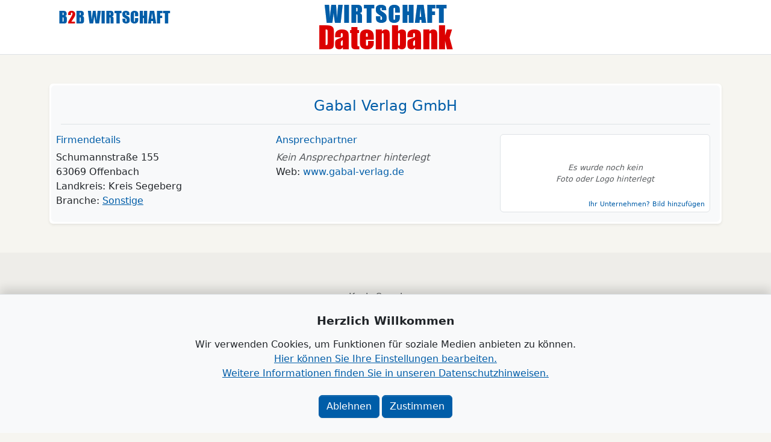

--- FILE ---
content_type: text/html; charset=UTF-8
request_url: https://www.b2b-wirtschaft.de/kreis-segeberg/info/gabal-verlag-gmbh-0
body_size: 6945
content:
<!DOCTYPE html>
<html lang="de">
    <head>
                    <title>Gabal Verlag GmbH auf B2B Wirtschaft</title>

                <meta charset="UTF-8">

        <meta name="viewport" content="width=device-width, initial-scale=1">
        <meta http-equiv="X-UA-Compatible" content="ie=edge">

        <meta name="turbo-root" content="/">

        <meta name="description" content="">
        <meta name="keywords" content="">

        <link rel="shortcut icon" type="image/x-icon"
              href="/build/logo/favicon.b2bw.f894f84d.ico">
        <link rel="apple-touch-icon"
              href="/build/logo/apple-touch-icon.3484f802.png">
        
                <meta property="og:title" content="Gabal Verlag GmbH auf B2B Wirtschaft">
        <meta property="og:description"
              content="">
                <meta property="og:image" content="">
                <meta property="og:url" content="https://www.b2b-wirtschaft.de/kreis-segeberg/info/gabal-verlag-gmbh-0">
        <meta property="og:type" content="website">
        <meta property="og:locale" content="de_DE">
                    
                        <style>
                body {
                    opacity: 0;
                }
            </style>
            <link rel="stylesheet" href="/build/469.fc8c02d4.css" data-turbo-track="reload"><link rel="stylesheet" href="/build/app.b35e20e5.css" data-turbo-track="reload">
        
    <link href="/bundles/regentacookieconsent//regenta-cookie-consent.64d84fda.css" rel="stylesheet">

                        <script>
                function _route(name) {
                    const routes = {
                                                                        
                                                                    };

                    if (name in routes) {
                        return routes[name];
                    } else {
                        return '';
                    }
                }

                function clearForm(form) {
                    // clearing inputs
                    const inputs = form.getElementsByTagName('input');
                    for (let i = 0; i < inputs.length; i++) {
                        switch (inputs[i].type) {
                            // case 'hidden':
                            case 'text':
                            case 'search':
                                inputs[i].value = '';
                                break;
                            case 'radio':
                            case 'checkbox':
                                inputs[i].checked = false;
                        }
                    }

                    // clearing selects
                    const selects = form.getElementsByTagName('select');
                    for (let i = 0; i < selects.length; i++)
                        selects[i].selectedIndex = 0;

                    // clearing textarea
                    const text = form.getElementsByTagName('textarea');
                    for (let i = 0; i < text.length; i++)
                        text[i].innerHTML = '';

                    return false;
                }

                function preload_image(url) {
                    const image = new Image();
                    image.src = url;
                }
            </script>
            <script></script>

                            <script src="/build/runtime.3269d66c.js" defer data-turbo-track'="reload"></script><script src="/build/469.ab4dc438.js" defer data-turbo-track'="reload"></script><script src="/build/app.1691bc1f.js" defer data-turbo-track'="reload"></script>
                    
            <!-- Matomo -->
        <script>
            var _paq = window._paq = window._paq || [];
            /* tracker methods like "setCustomDimension" should be called before "trackPageView" */
            _paq.push(['trackPageView']);
            _paq.push(['enableLinkTracking']);
            (function () {
                var u = "https://analytics.regenta-net.de/";
                _paq.push(['setTrackerUrl', u + 'matomo.php']);
                _paq.push(['setSiteId', 1]);
                var d = document, g = d.createElement('script'), s = d.getElementsByTagName('script')[0];
                g.async = true;
                g.src = u + 'matomo.js';
                s.parentNode.insertBefore(g, s);
            })();
        </script>
        <!-- End Matomo Code -->
                <script async="true" data-browser-key="46db9bc232ef335a1b9ce665874830e42a912b9e6a32d90e8a9f0ae2b3b6e958" data-sample-rate="1.000000" data-parent-trace-id="6839d63ef3be4e3ff70eccbfc26e75a2" data-transaction-name="App\Controller\Common\InfoController::index" data-collector="https://ingest.upsun-de-2.observability-pipeline.blackfire.io" src="https://admin-pipeline.upsun-de-2.observability-pipeline.blackfire.io/js/probe.js"></script></head>

    <body  id="top" data-turbo="false">
                
    <header style="background: #fff; z-index: 100" class="border-bottom landingpage">

        <div class="d-none d-lg-block container position-relative">
            <a href="/" class="position-absolute top-0 bg-light-gray d-block rounded-bottom p-3"
               style="left: 12px">
                                    <img alt="B2B Wirtschaft" src="/build/logo/www-b2b-wirtschaft.eacea699.png">
                            </a>
        </div>

        <div class="container">
            <a class="d-block text-center py-2" href="/">
                <img class="img-fluid d-inline-block" src="/build/logo/wirtschaft.18f5a41a.png"
                     alt="Wirtschaft in Kreis Segeberg"><br>
                <img class="img-fluid d-inline-block mt-1"
                     src="/media_file/impact_logo/560x40/Datenbank.png?color=dc0000&amp;padding_y=1"
                     alt="Wirtschaft in Kreis Segeberg" title="Wirtschaft in Kreis Segeberg">
            </a>
        </div>
    </header>

            <main >
                                        
            
        <div class="wrapper">
        <div class="container">
                <div class="card w-100  card-organization card-database"
         onclick="window.location='/norderstedt/info/gabal-verlag-gmbh-0'">
                                                <div class="card-body">
                        
    <h3>
        <a href="/norderstedt/info/gabal-verlag-gmbh-0">
            Gabal Verlag GmbH
        </a>
    </h3>

    <div class="row row-cols-1 row-cols-md-2 row-cols-lg-3 g-2 g-lg-3">
        <div class="col-12 col-md-6 col-lg-4 ps-2 ps-md-0">
            <h4>Firmendetails</h4>
            <p class="m-0">
                                    Schumannstraße 155 <br>
                
                                    63069 Offenbach<br>
                                            <span
                            class="d-none d-md-block">Landkreis: Kreis Segeberg<br></span>
                                    
                                    Branche:
                    <a href="/anbieter?c=Sonstige"
                       class="text-decoration-underline">
                        Sonstige
                    </a>
                            </p>
        </div>
        <div class="col-12 col-md-6 col-lg-4 mt-3 ps-2 ps-md-0 ">
            <h4 class="text-primary">Ansprechpartner</h4>
                                        <p class="m-0 text-muted"><i>Kein Ansprechpartner hinterlegt</i></p>
            
                            <p class="m-0">
                    Web:
                    <a href="http://www.gabal-verlag.de"
                       data-turbo="false">www.gabal-verlag.de</a>
                </p>
            
                    </div>
        <div class="col-12 col-lg-4 ">
            <div class="bg-white position-relative border rounded d-flex justify-content-center align-items-center"
                 style="height: 130px">
                                    <i class="text-center text-muted" style="font-size: .8rem">
                        Es wurde noch kein<br>
                        Foto oder Logo hinterlegt
                    </i>
                    <a class="position-absolute bottom-0 end-0 pe-2 pb-1"
                       href="https://businesscenter.b2b-wirtschaft.de"
                       style="font-size: .7rem">Ihr Unternehmen? Bild hinzufügen</a>
                            </div>
        </div>
    </div>

        
                    </div>
                        </div>

        </div>
    </div>

        
        


        

    
        

    
    

    
        

    
    

    
    

    
    
            
            
        

                            <section class="wrapper "
        id="">                        <div class="container" id="marketplace" data-controller="marketplace">
                
                    <div class="row row-cols-2 row-cols-lg-4 g-2 g-lg-3">
                    <div class="col-12 col-lg-12">
                <h2 class="marketplace-title">Kreis Segeberg</h2>
            </div>
                                                                    <div
                        class="col-12 col-lg-12 d-flex align-items-stretch banner"
                        data-category="finanzen">
                        
<div class="card" id="sponsor-3">
    <a href="/pinneberg/info/vr-bank-in-holstein-eg" class="d-inline-block p-1">
        <picture><source media="(min-width: 1400px)" srcset="https://www.b2b-wirtschaft.de/img/cache/ad_premium_xxl/banner/vr-bank-in-holstein/vr-bank-in-holstein-desktop.jpeg">
<source media="(min-width: 1200px)" srcset="https://www.b2b-wirtschaft.de/img/cache/ad_premium_xl/banner/vr-bank-in-holstein/vr-bank-in-holstein-desktop.jpeg">
<source media="(min-width: 992px)" srcset="https://www.b2b-wirtschaft.de/img/cache/ad_premium_lg/banner/vr-bank-in-holstein/vr-bank-in-holstein-desktop.jpeg">
<source media="(min-width: 768px)" srcset="https://www.b2b-wirtschaft.de/img/cache/ad_premium_md/banner/vr-bank-in-holstein-mobil-1372x792px.b08c6067.jpeg">
<source media="(min-width: 576px)" srcset="https://www.b2b-wirtschaft.de/img/cache/ad_premium_sm/banner/vr-bank-in-holstein-mobil-1372x792px.b08c6067.jpeg">
<img class="img-fluid card-img-top rounded" lazyload src="https://www.b2b-wirtschaft.de/img/cache/ad_premium_xs/banner/vr-bank-in-holstein-mobil-1372x792px.b08c6067.jpeg" loading="lazy" alt="VR Bank in Holstein">
</picture>

    </a>
</div>


                    </div>
                                                                                    <div
                        class="col-12 col-lg-12 d-flex align-items-stretch banner"
                        data-category="dienstleistung">
                        
<div class="card" id="premium-65">
    <a href="/norderstedt/info/fk-datenschutz-2821" class="d-inline-block p-1">
        <picture><source media="(min-width: 1400px)" srcset="https://www.b2b-wirtschaft.de/img/cache/ad_premium_xxl/banner/fk-datenschutz-premium-banner-2572-x-638-px.9f46eaaf.jpeg">
<source media="(min-width: 1200px)" srcset="https://www.b2b-wirtschaft.de/img/cache/ad_premium_xl/banner/fk-datenschutz-premium-banner-2572-x-638-px.9f46eaaf.jpeg">
<source media="(min-width: 992px)" srcset="https://www.b2b-wirtschaft.de/img/cache/ad_premium_lg/banner/fk-datenschutz-premium-banner-2572-x-638-px.9f46eaaf.jpeg">
<source media="(min-width: 768px)" srcset="https://www.b2b-wirtschaft.de/img/cache/ad_premium_md/banner/fk-datenschutz-mobil-banner-1372-x-792-px.e6a8028d.jpeg">
<source media="(min-width: 576px)" srcset="https://www.b2b-wirtschaft.de/img/cache/ad_premium_sm/banner/fk-datenschutz-mobil-banner-1372-x-792-px.e6a8028d.jpeg">
<img class="img-fluid card-img-top rounded" lazyload src="https://www.b2b-wirtschaft.de/img/cache/ad_premium_xs/banner/fk-datenschutz-mobil-banner-1372-x-792-px.e6a8028d.jpeg" loading="lazy" alt="FK Datenschutz">
</picture>

    </a>
</div>


                    </div>
                                                        <div
                        class="col-12 col-lg-12 d-flex align-items-stretch banner"
                        data-category="netzwerke">
                        
<div class="card" id="premium-6">
    <a href="/neumuenster/info/handwerk-mittelholstein" class="d-inline-block p-1">
        <picture><source media="(min-width: 1400px)" srcset="https://www.b2b-wirtschaft.de/img/cache/ad_premium_xxl/banner/khmh-desktop-2576x640px-v1.cdc0939b.jpeg">
<source media="(min-width: 1200px)" srcset="https://www.b2b-wirtschaft.de/img/cache/ad_premium_xl/banner/khmh-desktop-2576x640px-v1.cdc0939b.jpeg">
<source media="(min-width: 992px)" srcset="https://www.b2b-wirtschaft.de/img/cache/ad_premium_lg/banner/khmh-desktop-2576x640px-v1.cdc0939b.jpeg">
<source media="(min-width: 768px)" srcset="https://www.b2b-wirtschaft.de/img/cache/ad_premium_md/banner/khmh-mobil-1440x944px-v1.b30c5df8.jpeg">
<source media="(min-width: 576px)" srcset="https://www.b2b-wirtschaft.de/img/cache/ad_premium_sm/banner/khmh-mobil-1440x944px-v1.b30c5df8.jpeg">
<img class="img-fluid card-img-top rounded" lazyload src="https://www.b2b-wirtschaft.de/img/cache/ad_premium_xs/banner/khmh-mobil-1440x944px-v1.b30c5df8.jpeg" loading="lazy" alt="Kreishandwerkerschaft">
</picture>

    </a>
</div>


                    </div>
                                                        <div
                        class="col-12 col-lg-12 d-flex align-items-stretch banner"
                        data-category="finanzen">
                        
<div class="card" id="premium-12">
    <a href="/norderstedt/info/volksbank-raiffeisenbank-eg-2818" class="d-inline-block p-1">
        <picture><source media="(min-width: 1400px)" srcset="https://www.b2b-wirtschaft.de/img/cache/ad_premium_xxl/banner/2023-09-26-stadtmagazin-sh-1.5a3b38a0.jpeg">
<source media="(min-width: 1200px)" srcset="https://www.b2b-wirtschaft.de/img/cache/ad_premium_xl/banner/2023-09-26-stadtmagazin-sh-1.5a3b38a0.jpeg">
<source media="(min-width: 992px)" srcset="https://www.b2b-wirtschaft.de/img/cache/ad_premium_lg/banner/2023-09-26-stadtmagazin-sh-1.5a3b38a0.jpeg">
<source media="(min-width: 768px)" srcset="https://www.b2b-wirtschaft.de/img/cache/ad_premium_md/banner/2023-09-26-stadtmagazin-sh-2.322d32eb.jpeg">
<source media="(min-width: 576px)" srcset="https://www.b2b-wirtschaft.de/img/cache/ad_premium_sm/banner/2023-09-26-stadtmagazin-sh-2.322d32eb.jpeg">
<img class="img-fluid card-img-top rounded" lazyload src="https://www.b2b-wirtschaft.de/img/cache/ad_premium_xs/banner/2023-09-26-stadtmagazin-sh-2.322d32eb.jpeg" loading="lazy" alt="VReG">
</picture>

    </a>
</div>


                    </div>
                                                        <div
                        class="col-12 col-lg-12 d-flex align-items-stretch banner"
                        data-category="einkaufen">
                        
<div class="card" id="premium-29">
    <a href="/kaltenkirchen/info/dodenhof-kaltenkirchen-3094" class="d-inline-block p-1">
        <picture><source media="(min-width: 1400px)" srcset="https://www.b2b-wirtschaft.de/img/cache/ad_premium_xxl/banner/2572-x-638-px-premium-businessmode-desktop.d7d951fb.jpeg">
<source media="(min-width: 1200px)" srcset="https://www.b2b-wirtschaft.de/img/cache/ad_premium_xl/banner/2572-x-638-px-premium-businessmode-desktop.d7d951fb.jpeg">
<source media="(min-width: 992px)" srcset="https://www.b2b-wirtschaft.de/img/cache/ad_premium_lg/banner/2572-x-638-px-premium-businessmode-desktop.d7d951fb.jpeg">
<source media="(min-width: 768px)" srcset="https://www.b2b-wirtschaft.de/img/cache/ad_premium_md/banner/1372-x-792-premium-businessmode-banner-mobile.a9fe728f.jpeg">
<source media="(min-width: 576px)" srcset="https://www.b2b-wirtschaft.de/img/cache/ad_premium_sm/banner/1372-x-792-premium-businessmode-banner-mobile.a9fe728f.jpeg">
<img class="img-fluid card-img-top rounded" lazyload src="https://www.b2b-wirtschaft.de/img/cache/ad_premium_xs/banner/1372-x-792-premium-businessmode-banner-mobile.a9fe728f.jpeg" loading="lazy" alt="dodenhof Businessmode">
</picture>

    </a>
</div>


                    </div>
                                                        <div
                        class="col-12 col-lg-12 d-flex align-items-stretch banner"
                        data-category="wohnen">
                        
<div class="card" id="premium-34">
    <a href="/bad-segeberg/info/moebel-kraft-ag-3041" class="d-inline-block p-1">
        <picture><source media="(min-width: 1400px)" srcset="https://www.b2b-wirtschaft.de/img/cache/ad_premium_xxl/banner/moe-p22003-gestaltung-online-banner-2572x638-buero-rz.3c39aec4.jpeg">
<source media="(min-width: 1200px)" srcset="https://www.b2b-wirtschaft.de/img/cache/ad_premium_xl/banner/moe-p22003-gestaltung-online-banner-2572x638-buero-rz.3c39aec4.jpeg">
<source media="(min-width: 992px)" srcset="https://www.b2b-wirtschaft.de/img/cache/ad_premium_lg/banner/moe-p22003-gestaltung-online-banner-2572x638-buero-rz.3c39aec4.jpeg">
<source media="(min-width: 768px)" srcset="https://www.b2b-wirtschaft.de/img/cache/ad_premium_md/banner/moe-p22003-gestaltung-online-banner-1372x792-buero-rz.457e6b7e.jpeg">
<source media="(min-width: 576px)" srcset="https://www.b2b-wirtschaft.de/img/cache/ad_premium_sm/banner/moe-p22003-gestaltung-online-banner-1372x792-buero-rz.457e6b7e.jpeg">
<img class="img-fluid card-img-top rounded" lazyload src="https://www.b2b-wirtschaft.de/img/cache/ad_premium_xs/banner/moe-p22003-gestaltung-online-banner-1372x792-buero-rz.457e6b7e.jpeg" loading="lazy" alt="Möbel Kraft Gewerbe">
</picture>

    </a>
</div>


                    </div>
                                                        <div
                        class="col-12 col-lg-12 d-flex align-items-stretch banner"
                        data-category="wirtschaft">
                        
<div class="card" id="premium-51">
    <a href="/norderstedt/info/bds-nord-buendnis-der-selbstaendigen-und-fuehrungskraefte-e-v" class="d-inline-block p-1">
        <picture><source media="(min-width: 1400px)" srcset="https://www.b2b-wirtschaft.de/img/cache/ad_premium_xxl/banner/desktop.b16da6bc.jpeg">
<source media="(min-width: 1200px)" srcset="https://www.b2b-wirtschaft.de/img/cache/ad_premium_xl/banner/desktop.b16da6bc.jpeg">
<source media="(min-width: 992px)" srcset="https://www.b2b-wirtschaft.de/img/cache/ad_premium_lg/banner/desktop.b16da6bc.jpeg">
<source media="(min-width: 768px)" srcset="https://www.b2b-wirtschaft.de/img/cache/ad_premium_md/banner/mobil.94fcb766.jpeg">
<source media="(min-width: 576px)" srcset="https://www.b2b-wirtschaft.de/img/cache/ad_premium_sm/banner/mobil.94fcb766.jpeg">
<img class="img-fluid card-img-top rounded" lazyload src="https://www.b2b-wirtschaft.de/img/cache/ad_premium_xs/banner/mobil.94fcb766.jpeg" loading="lazy" alt="BDS Unternehmertreff">
</picture>

    </a>
</div>


                    </div>
                                                        <div
                        class="col-12 col-lg-12 d-flex align-items-stretch banner"
                        data-category="rechtsanwaelte">
                        
<div class="card" id="premium-54">
    <a href="/norderstedt/info/rechtsanwaelte-lotz-und-schmidt-2794" class="d-inline-block p-1">
        <picture><source media="(min-width: 1400px)" srcset="https://www.b2b-wirtschaft.de/img/cache/ad_premium_xxl/banner/l-s-desktopbanner-2572-x-638-px.ac2b0ff6.jpeg">
<source media="(min-width: 1200px)" srcset="https://www.b2b-wirtschaft.de/img/cache/ad_premium_xl/banner/l-s-desktopbanner-2572-x-638-px.ac2b0ff6.jpeg">
<source media="(min-width: 992px)" srcset="https://www.b2b-wirtschaft.de/img/cache/ad_premium_lg/banner/l-s-desktopbanner-2572-x-638-px.ac2b0ff6.jpeg">
<source media="(min-width: 768px)" srcset="https://www.b2b-wirtschaft.de/img/cache/ad_premium_md/banner/l-s-mobilbanner-1372-x-792-px.3ce68eee.jpeg">
<source media="(min-width: 576px)" srcset="https://www.b2b-wirtschaft.de/img/cache/ad_premium_sm/banner/l-s-mobilbanner-1372-x-792-px.3ce68eee.jpeg">
<img class="img-fluid card-img-top rounded" lazyload src="https://www.b2b-wirtschaft.de/img/cache/ad_premium_xs/banner/l-s-mobilbanner-1372-x-792-px.3ce68eee.jpeg" loading="lazy" alt="Lotz &amp; Schmidt Rechtsanwälte und Notare">
</picture>

    </a>
</div>


                    </div>
                                                        <div
                        class="col-12 col-lg-12 d-flex align-items-stretch banner"
                        data-category="elektronik">
                        
<div class="card" id="premium-55">
    <a href="/norderstedt/info/elektromuenster-e-k-2382" class="d-inline-block p-1">
        <picture><source media="(min-width: 1400px)" srcset="https://www.b2b-wirtschaft.de/img/cache/ad_premium_xxl/banner/l-s-desktopbanner-2572-x-638-px.aa7e5703.jpeg">
<source media="(min-width: 1200px)" srcset="https://www.b2b-wirtschaft.de/img/cache/ad_premium_xl/banner/l-s-desktopbanner-2572-x-638-px.aa7e5703.jpeg">
<source media="(min-width: 992px)" srcset="https://www.b2b-wirtschaft.de/img/cache/ad_premium_lg/banner/l-s-desktopbanner-2572-x-638-px.aa7e5703.jpeg">
<source media="(min-width: 768px)" srcset="https://www.b2b-wirtschaft.de/img/cache/ad_premium_md/banner/l-s-mobilbanner-1372-x-792-px.a9acaddc.jpeg">
<source media="(min-width: 576px)" srcset="https://www.b2b-wirtschaft.de/img/cache/ad_premium_sm/banner/l-s-mobilbanner-1372-x-792-px.a9acaddc.jpeg">
<img class="img-fluid card-img-top rounded" lazyload src="https://www.b2b-wirtschaft.de/img/cache/ad_premium_xs/banner/l-s-mobilbanner-1372-x-792-px.a9acaddc.jpeg" loading="lazy" alt="elektroMünster">
</picture>

    </a>
</div>


                    </div>
                                                        <div
                        class="col-12 col-lg-12 d-flex align-items-stretch banner"
                        data-category="immobilien">
                        
<div class="card" id="premium-66">
    <a href="/bad-segeberg/info/das-finanzhaus-immobilien-philipp-frank" class="d-inline-block p-1">
        <picture><source media="(min-width: 1400px)" srcset="https://www.b2b-wirtschaft.de/img/cache/ad_premium_xxl/banner/re-max.0e289519.jpeg">
<source media="(min-width: 1200px)" srcset="https://www.b2b-wirtschaft.de/img/cache/ad_premium_xl/banner/re-max.0e289519.jpeg">
<source media="(min-width: 992px)" srcset="https://www.b2b-wirtschaft.de/img/cache/ad_premium_lg/banner/re-max.0e289519.jpeg">
<source media="(min-width: 768px)" srcset="https://www.b2b-wirtschaft.de/img/cache/ad_premium_md/banner/re-max.5e56ecb6.jpeg">
<source media="(min-width: 576px)" srcset="https://www.b2b-wirtschaft.de/img/cache/ad_premium_sm/banner/re-max.5e56ecb6.jpeg">
<img class="img-fluid card-img-top rounded" lazyload src="https://www.b2b-wirtschaft.de/img/cache/ad_premium_xs/banner/re-max.5e56ecb6.jpeg" loading="lazy" alt="RE/MAX">
</picture>

    </a>
</div>


                    </div>
                                                        <div
                        class="col-12 col-lg-12 d-flex align-items-stretch banner"
                        data-category="wirtschaft">
                        
<div class="card" id="premium-67">
    <a href="/bad-segeberg/info/wirtschaftsentwicklungsgesellschaft-des-kreises-segeberg-mbh-2386" class="d-inline-block p-1">
        <picture><source media="(min-width: 1400px)" srcset="https://www.b2b-wirtschaft.de/img/cache/ad_premium_xxl/banner/wks.06c9c9f5.jpeg">
<source media="(min-width: 1200px)" srcset="https://www.b2b-wirtschaft.de/img/cache/ad_premium_xl/banner/wks.06c9c9f5.jpeg">
<source media="(min-width: 992px)" srcset="https://www.b2b-wirtschaft.de/img/cache/ad_premium_lg/banner/wks.06c9c9f5.jpeg">
<source media="(min-width: 768px)" srcset="https://www.b2b-wirtschaft.de/img/cache/ad_premium_md/banner/wks.20501fe8.jpeg">
<source media="(min-width: 576px)" srcset="https://www.b2b-wirtschaft.de/img/cache/ad_premium_sm/banner/wks.20501fe8.jpeg">
<img class="img-fluid card-img-top rounded" lazyload src="https://www.b2b-wirtschaft.de/img/cache/ad_premium_xs/banner/wks.20501fe8.jpeg" loading="lazy" alt="WKS">
</picture>

    </a>
</div>


                    </div>
                                                        <div
                        class="col-12 col-lg-12 d-flex align-items-stretch banner"
                        data-category="rechtsanwaelte">
                        
<div class="card" id="premium-72">
    <a href="/bad-segeberg/info/rackowlaw-rechtsanwaltskanzlei-alexander-georg-rackow" class="d-inline-block p-1">
        <picture><source media="(min-width: 1400px)" srcset="https://www.b2b-wirtschaft.de/img/cache/ad_premium_xxl/banner/umbruch-desktop-banner-rak-2572x638-rz001.be638dfc.jpeg">
<source media="(min-width: 1200px)" srcset="https://www.b2b-wirtschaft.de/img/cache/ad_premium_xl/banner/umbruch-desktop-banner-rak-2572x638-rz001.be638dfc.jpeg">
<source media="(min-width: 992px)" srcset="https://www.b2b-wirtschaft.de/img/cache/ad_premium_lg/banner/umbruch-desktop-banner-rak-2572x638-rz001.be638dfc.jpeg">
<source media="(min-width: 768px)" srcset="https://www.b2b-wirtschaft.de/img/cache/ad_premium_md/banner/umbruch-mobil-banner-rak-1372x792-rz001-kopie.446d7ba2.jpeg">
<source media="(min-width: 576px)" srcset="https://www.b2b-wirtschaft.de/img/cache/ad_premium_sm/banner/umbruch-mobil-banner-rak-1372x792-rz001-kopie.446d7ba2.jpeg">
<img class="img-fluid card-img-top rounded" lazyload src="https://www.b2b-wirtschaft.de/img/cache/ad_premium_xs/banner/umbruch-mobil-banner-rak-1372x792-rz001-kopie.446d7ba2.jpeg" loading="lazy" alt="RackowLaw - Rechtsanwaltskanzlei Alexander-Georg Rackow">
</picture>

    </a>
</div>


                    </div>
                                                        <div
                        class="col-12 col-lg-12 d-flex align-items-stretch banner"
                        data-category="wellness">
                        
<div class="card" id="premium-76">
    <a href="https://www.thegreatnorth-hotel.de/" class="d-inline-block p-1">
        <picture><source media="(min-width: 1400px)" srcset="https://www.b2b-wirtschaft.de/img/cache/ad_premium_xxl/banner/holstentherme-kaltenkirchen.a95b1885.jpeg">
<source media="(min-width: 1200px)" srcset="https://www.b2b-wirtschaft.de/img/cache/ad_premium_xl/banner/holstentherme-kaltenkirchen.a95b1885.jpeg">
<source media="(min-width: 992px)" srcset="https://www.b2b-wirtschaft.de/img/cache/ad_premium_lg/banner/holstentherme-kaltenkirchen.a95b1885.jpeg">
<source media="(min-width: 768px)" srcset="https://www.b2b-wirtschaft.de/img/cache/ad_premium_md/banner/holstentherme-kaltenkirchen.21d6e871.jpeg">
<source media="(min-width: 576px)" srcset="https://www.b2b-wirtschaft.de/img/cache/ad_premium_sm/banner/holstentherme-kaltenkirchen.21d6e871.jpeg">
<img class="img-fluid card-img-top rounded" lazyload src="https://www.b2b-wirtschaft.de/img/cache/ad_premium_xs/banner/holstentherme-kaltenkirchen.21d6e871.jpeg" loading="lazy" alt="Holstentherme Kaltenkirchen">
</picture>

    </a>
</div>


                    </div>
                                                        <div
                        class="col-12 col-lg-12 d-flex align-items-stretch banner"
                        data-category="gesundheit">
                        
<div class="card" id="premium-81">
    <a href="https://www.gesunder-job.com/" class="d-inline-block p-1">
        <picture><source media="(min-width: 1400px)" srcset="https://www.b2b-wirtschaft.de/img/cache/ad_premium_xxl/banner/auenlandklinik-bad-bramstedt.3ba0ea25.jpeg">
<source media="(min-width: 1200px)" srcset="https://www.b2b-wirtschaft.de/img/cache/ad_premium_xl/banner/auenlandklinik-bad-bramstedt.3ba0ea25.jpeg">
<source media="(min-width: 992px)" srcset="https://www.b2b-wirtschaft.de/img/cache/ad_premium_lg/banner/auenlandklinik-bad-bramstedt.3ba0ea25.jpeg">
<source media="(min-width: 768px)" srcset="https://www.b2b-wirtschaft.de/img/cache/ad_premium_md/banner/auenlandklinik-bad-bramstedt.3ba0ea25.jpeg">
<source media="(min-width: 576px)" srcset="https://www.b2b-wirtschaft.de/img/cache/ad_premium_sm/banner/auenlandklinik-bad-bramstedt.3ba0ea25.jpeg">
<img class="img-fluid card-img-top rounded" lazyload src="https://www.b2b-wirtschaft.de/img/cache/ad_premium_xs/banner/auenlandklinik-bad-bramstedt.3ba0ea25.jpeg" loading="lazy" alt="Auenlandklinik Bad Bramstedt">
</picture>

    </a>
</div>


                    </div>
                                                                                    <div
                        class="col-12 col-lg-4 d-flex align-items-stretch banner"
                        data-category="personal">
                        

<div class="card d-flex justify-content-center w-100" id="smart-2">
    <a href="/norderstedt/info/personal-schuh" class="d-block p-1">
        <picture>
            <source media="(min-width: 992px)"
                    srcset="https://media.b2b-wirtschaft.de/files/uploads//small_ad/personal-schuh.8790264e.jpg">
            <img src="https://media.b2b-wirtschaft.de/files/uploads//small_ad/personal-schuh.8f85f619.jpg" alt="Personal Schuh"
                 loading="lazy" class="img-fluid rounded">
        </picture>
    </a>
</div>


                    </div>
                                                        <div
                        class="col-12 col-lg-4 d-flex align-items-stretch banner"
                        data-category="dienstleistung">
                        

<div class="card d-flex justify-content-center w-100" id="smart-3">
    <a href="/bad-bramstedt/info/jan-h-winter-fotos-3063" class="d-block p-1">
        <picture>
            <source media="(min-width: 992px)"
                    srcset="https://media.b2b-wirtschaft.de/files/uploads//small_ad/jan-h-winter.9f857a51.jpg">
            <img src="https://media.b2b-wirtschaft.de/files/uploads//small_ad/jan-h-winter.fb1b05b9.jpg" alt="Jan H. Winter"
                 loading="lazy" class="img-fluid rounded">
        </picture>
    </a>
</div>


                    </div>
                                                        <div
                        class="col-12 col-lg-4 d-flex align-items-stretch banner"
                        data-category="wohnen">
                        

<div class="card d-flex justify-content-center w-100" id="smart-4">
    <a href="/norderstedt/info/menssen-galerien-und-kunstverlag-2348" class="d-block p-1">
        <picture>
            <source media="(min-width: 992px)"
                    srcset="https://media.b2b-wirtschaft.de/files/uploads//small_ad/menssen-kunstverlag-und-galerien.b66dae98.png">
            <img src="https://media.b2b-wirtschaft.de/files/uploads//small_ad/menssen-kunstverlag-und-galerien.ee3aa1ed.png" alt="MENSSEN Kunstverlag &amp; Galerien"
                 loading="lazy" class="img-fluid rounded">
        </picture>
    </a>
</div>


                    </div>
                                                <div class="col-12 col-lg-12">
                <h2 class="marketplace-title">Schleswig-Holstein</h2>
            </div>
                                                                    <div
                        class="col-12 col-lg-12 d-flex align-items-stretch banner"
                        data-category="hotel">
                        
<div class="card" id="sponsor-4">
    <a href="/bispingen/info/center-parcs-bispinger-heide-business-solutions-2992" class="d-inline-block p-1">
        <picture><source media="(min-width: 1400px)" srcset="https://www.b2b-wirtschaft.de/img/cache/ad_premium_xxl/banner/desktop-header-bh-2572x698-rz01-31-10-231.78506a0b.jpeg">
<source media="(min-width: 1200px)" srcset="https://www.b2b-wirtschaft.de/img/cache/ad_premium_xl/banner/desktop-header-bh-2572x698-rz01-31-10-231.78506a0b.jpeg">
<source media="(min-width: 992px)" srcset="https://www.b2b-wirtschaft.de/img/cache/ad_premium_lg/banner/desktop-header-bh-2572x698-rz01-31-10-231.78506a0b.jpeg">
<source media="(min-width: 768px)" srcset="https://www.b2b-wirtschaft.de/img/cache/ad_premium_md/banner/mobil-header-bh-1372x792-rz01-31-10-231.11d80764.jpeg">
<source media="(min-width: 576px)" srcset="https://www.b2b-wirtschaft.de/img/cache/ad_premium_sm/banner/mobil-header-bh-1372x792-rz01-31-10-231.11d80764.jpeg">
<img class="img-fluid card-img-top rounded" lazyload src="https://www.b2b-wirtschaft.de/img/cache/ad_premium_xs/banner/mobil-header-bh-1372x792-rz01-31-10-231.11d80764.jpeg" loading="lazy" alt="Seminarstandort Lüneburger Heide">
</picture>

    </a>
</div>


                    </div>
                                                        <div
                        class="col-12 col-lg-12 d-flex align-items-stretch banner"
                        data-category="event">
                        
<div class="card" id="sponsor-11">
    <a href="/neumuenster/info/holstenhallen-neumuenster-gmbh-2380" class="d-inline-block p-1">
        <picture><source media="(min-width: 1400px)" srcset="https://www.b2b-wirtschaft.de/img/cache/ad_premium_xxl/banner/holstenhallen-desktop.9fccb16d.jpeg">
<source media="(min-width: 1200px)" srcset="https://www.b2b-wirtschaft.de/img/cache/ad_premium_xl/banner/holstenhallen-desktop.9fccb16d.jpeg">
<source media="(min-width: 992px)" srcset="https://www.b2b-wirtschaft.de/img/cache/ad_premium_lg/banner/holstenhallen-desktop.9fccb16d.jpeg">
<source media="(min-width: 768px)" srcset="https://www.b2b-wirtschaft.de/img/cache/ad_premium_md/banner/holstenhallen-mobil.a552e1ba.jpeg">
<source media="(min-width: 576px)" srcset="https://www.b2b-wirtschaft.de/img/cache/ad_premium_sm/banner/holstenhallen-mobil.a552e1ba.jpeg">
<img class="img-fluid card-img-top rounded" lazyload src="https://www.b2b-wirtschaft.de/img/cache/ad_premium_xs/banner/holstenhallen-mobil.a552e1ba.jpeg" loading="lazy" alt="Holstenhallen Neumünster">
</picture>

    </a>
</div>


                    </div>
                                                                                    <div
                        class="col-12 col-lg-12 d-flex align-items-stretch banner"
                        data-category="bauen">
                        
<div class="card" id="premium-33">
    <a href="/daegeling/info/rekord-fenster-und-tueren" class="d-inline-block p-1">
        <picture><source media="(min-width: 1400px)" srcset="https://www.b2b-wirtschaft.de/img/cache/ad_premium_xxl/banner/rft21-regenta-online-1140x283px.779216b2.jpeg">
<source media="(min-width: 1200px)" srcset="https://www.b2b-wirtschaft.de/img/cache/ad_premium_xl/banner/rft21-regenta-online-1140x283px.779216b2.jpeg">
<source media="(min-width: 992px)" srcset="https://www.b2b-wirtschaft.de/img/cache/ad_premium_lg/banner/rft21-regenta-online-1140x283px.779216b2.jpeg">
<source media="(min-width: 768px)" srcset="https://www.b2b-wirtschaft.de/img/cache/ad_premium_md/banner/rekord-marktplatzbanner-5f47779613198.f57e9245.jpeg">
<source media="(min-width: 576px)" srcset="https://www.b2b-wirtschaft.de/img/cache/ad_premium_sm/banner/rekord-marktplatzbanner-5f47779613198.f57e9245.jpeg">
<img class="img-fluid card-img-top rounded" lazyload src="https://www.b2b-wirtschaft.de/img/cache/ad_premium_xs/banner/rekord-marktplatzbanner-5f47779613198.f57e9245.jpeg" loading="lazy" alt="rekord-fenster+türen">
</picture>

    </a>
</div>


                    </div>
                                        </div>
            </div>
            </section>

    
    
    
        </main>
    
            <footer class="bg-primary">
            <div class="container">
                <div class="row row-cols-1 row-cols-md-2 justify-content-between text-center">
                    <div class="col col-md-6 text-center text-md-start">
                                                    <a href="https://www.b2b-wirtschaft.de">www.B2B-Wirtschaft.de</a>
                            <div class="d-md-inline">
                                <span class="d-none d-md-inline">|</span>
                            </div>
                            <a href="https://businesscenter.b2b-wirtschaft.de/anmelden">Login</a> |
                            <a href="https://businesscenter.b2b-wirtschaft.de/registrieren">Registrierung</a>                                            </div>
                    <div class="col col-md-6 text-center text-md-end">
                                                <a href="mailto:info@b2b-wirtschaft.de">Kontakt</a>
                         |                         <a href="/impressum">Impressum</a> |
                                                <a href="/datenschutz">Datenschutz</a> |
                        <a href="/barrierefreiheit">Barrierefreiheit</a>
                    </div>
                </div>
            </div>
        </footer>
    
            

    <div class="cookie-consent-banner "
         data-controller="regenta--cookie-consent-bundle--banner"
         role="dialog" aria-label="Herzlich Willkommen" aria-live="polite"
         aria-describedby="cookie-consent-intro">

        <form name="cookie_consent" method="post" action="/_cookie_consent_banner/save_preferences">

        <div class="container cookie-consent-container">
            <div id="cookie-consent-intro" class="cookie-consent-intro text-center">
                <h2 class="cookie-consent-title">
                    Herzlich Willkommen
                </h2>

                <p class="mb-4">
                    Wir verwenden Cookies, um Funktionen für soziale Medien anbieten zu können.
                    <br>
                    <a href="#" data-bs-toggle="modal" data-bs-target="#regentaCookieConsentPreferences"
                       role="button"
                       onclick="event.target.closest('.cookie-consent-container').classList.add('d-none')">
                        Hier können Sie Ihre Einstellungen bearbeiten.
                    </a>
                    <br>
                    <a href="/datenschutz" target="_blank">
                        Weitere Informationen finden Sie in unseren Datenschutzhinweisen.
                    </a>
                </p>

                <div class="d-flex justify-content-center">
                    <button name="preferences" value="none" class="btn btn-primary btn-cookie-consent-deny-all me-1"
                            data-action="regenta--cookie-consent-bundle--banner#apply">
                        Ablehnen
                    </button>
                    <button name="preferences" value="all" class="btn btn-primary btn-cookie-consent-accept-all"
                            data-action="regenta--cookie-consent-bundle--banner#apply">
                        Zustimmen
                    </button>
                </div>
            </div>
        </div>

        <div class="modal" tabindex="-1" id="regentaCookieConsentPreferences">
            <div class="modal-dialog modal-xl">
                <div class="modal-content">
                    <div class="modal-header">
                        <h2 class="modal-title">
                            Datenschutzeinstellungen
                        </h2>
                    </div>
                    <div class="modal-body">
                        <p>
    Wir verwenden Cookies und andere Technologien auf unserer Website. Einige von ihnen sind essenziell, 
    während andere uns helfen, diese Website und Ihre Erfahrung zu verbessern.<br>
    Weitere Informationen über die Verwendung Ihrer Daten finden Sie in unseren
    <a href="/datenschutz" target="_blank">Datenschutzhinweisen</a>.
</p>
<p>
    Hier finden Sie eine Übersicht über alle verwendeten Cookies. Sie können Ihre Einwilligung zu ganzen
    Kategorien geben oder sich weitere Informationen anzeigen lassen und so nur bestimmte Cookies
    auswählen.
</p>
<p>
    Wenn Sie unter 16 Jahre alt sind und Ihre Zustimmung zu freiwilligen Diensten geben möchten, müssen
    Sie Ihre Erziehungsberechtigten um Erlaubnis bitten.
</p>


                        <ul class="list-group mt-3 mb-4">
                                                                <li class="list-group-item" id="cookie_consent_essential">
        <h4 class="cookie-consent-category-title">
            <label for="cookie_consent_essential">
                Essenziell
                            </label>

                <span class="form-check form-switch float-end">
                <input checked disabled
        type="checkbox" name="cookie_consent[essential][accept_all]" role="switch" class="form-check-input" value="on"
        id="cookie_consent_essential" class="float-end" data-action="regenta--cookie-consent-bundle--banner#updateAllInCategory" data-category="cookie_consent_essential" >

    </span>

        </h4>
        <p>
            Essenzielle Cookies ermöglichen grundlegende Funktionen und sind für die einwandfreie Funktion der Website erforderlich.

        </p>

            </li>

                                                                <li class="list-group-item" id="cookie_consent_external_media">
        <h4 class="cookie-consent-category-title">
            <label for="cookie_consent_external_media">
                Externe Medien
                (1)            </label>

                <span class="form-check form-switch float-end">
                <input  
        type="checkbox" name="cookie_consent[external_media][accept_all]" role="switch" class="form-check-input" value="on"
        id="cookie_consent_external_media" class="float-end" data-action="regenta--cookie-consent-bundle--banner#updateAllInCategory" data-category="cookie_consent_external_media" >

    </span>

        </h4>
        <p>
            Inhalte von Videoplattformen und Social-Media-Plattformen werden standardmäßig blockiert.
Wenn Cookies von externen Medien akzeptiert werden, bedarf der Zugriff auf diese Inhalte keiner manuellen Einwilligung mehr. 

        </p>

                    <p>
                <a data-bs-toggle="collapse" data-bs-target="#detailed_cookie_consent_external_media"
                   onclick="this.remove()" class="link-primary" href="#detailed_cookie_consent_external_media" role="button"
                   aria-expanded="false" aria-controls="detailed_cookie_consent_external_media">
                    Details
                </a>
            </p>

            <div class="collapse collapsed" id="detailed_cookie_consent_external_media">
                                        <div class="row cookie-consent-cookie-row">
        <div class="col-2 col-md-1">
                <span class="form-check form-switch ">
                <input  
        type="checkbox" name="cookie_consent[external_media][cookies][youtube][accept]" role="switch" class="form-check-input" value="on"
        id="cookie_consent_external_media_cookies_youtube" data-action="regenta--cookie-consent-bundle--banner#updateCategorySwitch" data-category="cookie_consent_external_media" >

    </span>

        </div>
        <div class="col">
            <p class="mb-2">
                <label for="cookie_consent_external_media_cookies_youtube"
                       class="fw-bold">
                    YouTube
                </label>
            </p>
            <p>
                Wird verwendet, um Videos von YouTube auf unseren Seiten einzubinden. Eventuell
werden Ihre Daten von Google erfasst und verarbeitet.<br>
Weitere Informationen zur Nutzung Ihrer Daten finden Sie in der
<a href="https://policies.google.com/privacy?hl=de" target="_blank">
    Datenschutzerklärung von Google
</a>

            </p>
        </div>
    </div>

                            </div>
            </li>

                                                            <input type="hidden" id="cookie_consent__token" name="cookie_consent[_token]" data-controller="csrf-protection" value="csrf-token" />
                                                    </ul>
                    </div>
                    <div class="modal-footer justify-content-center">
                        <button name="preferences" value="all" class="btn btn-primary btn-cookie-consent-accept-all"
                                data-action="regenta--cookie-consent-bundle--banner#apply"
                                data-bs-dismiss="modal">
                            Allen zustimmen
                        </button>
                        <button name="preferences" value="custom"
                                class="btn btn-primary btn-cookie-consent-accept-all"
                                data-action="regenta--cookie-consent-bundle--banner#apply"
                                data-preference="custom"
                                data-bs-dismiss="modal">
                            Auswahl speichern
                        </button>
                    </div>
                </div>
            </div>
        </div>

        </form>

        <div class="cookie-consent-footer">
            <div class="container">
                                    <a href="/impressum">
                        Impressum
                    </a>
                            </div>
        </div>

    </div>

    
    
        </body>
</html>


--- FILE ---
content_type: text/css
request_url: https://www.b2b-wirtschaft.de/bundles/regentacookieconsent//regenta-cookie-consent.64d84fda.css
body_size: 376
content:
.cookie-consent-banner{background-color:var(--bs-gray-100);bottom:-4rem;left:0;position:fixed;top:auto;transition:.2s;width:100%;z-index:10000}.cookie-consent-banner form{border-top:thin solid var(--bs-border-color);box-shadow:0 -.5rem 1rem rgba(0,0,0,.15)}.cookie-consent-banner .cookie-consent-container{background:var(--bs-gray-100);padding:2rem}.cookie-consent-banner.show-footer{bottom:0}.cookie-consent-banner.show-footer:not(.customize) form{opacity:.5}.cookie-consent-title{font-size:1.2rem;font-weight:600;margin-bottom:1rem}.cookie-preferences{display:none}.cookie-consent-settings-title{color:var(--bs-primary);font-size:1.5rem;margin:.5rem 0 1rem}.cookie-consent-category-title{border-bottom:thin solid var(--bs-border-color);font-size:1.2rem;margin:.5rem 0 1rem;padding-bottom:1rem}.cookie-consent-cookie-row{background:var(--bs-gray-100);border-radius:.375rem;margin:.5rem 0;padding:1rem .5rem .5rem}.cookie-consent-footer{background-color:var(--bs-gray-200);border-top:thin solid var(--bs-border-color);padding:1rem 0;text-align:center}.regenta-cookie-consent-iframe{background-color:var(--bs-gray-300);position:relative;width:100%}.regenta-cookie-consent-iframe.has-preview-image.preview-only:before{content:"";display:block;padding-top:56.25%}@media (max-width:992px){.regenta-cookie-consent-iframe.has-preview-image.preview-only>.rcc-iframe-content{margin-top:-56.25%}}@media (min-width:992px){.regenta-cookie-consent-iframe:before{content:"";display:block;padding-top:56.25%}.regenta-cookie-consent-iframe .rcc-iframe-content,.regenta-cookie-consent-iframe>:not(.modal){height:100%;left:0;position:absolute;top:0;width:100%}}.regenta-cookie-consent-iframe>div:not(.rcc-iframe-preview-image){height:auto;min-height:100%}.regenta-cookie-consent-iframe.has-preview-image,.regenta-cookie-consent-iframe.has-preview-image .rcc-btn-accept-once{color:#fff}.regenta-cookie-consent-iframe.has-preview-image>div{background:rgba(52,58,64,.9)}.regenta-cookie-consent-iframe.has-preview-image hr{border-bottom-color:#fff}.regenta-cookie-consent-iframe a{color:inherit;text-decoration:underline}.rcc-iframe-content{padding:1rem;position:relative}@media (min-width:992px){.rcc-iframe-content{padding:5rem 3rem 3rem}}hr{margin:1rem 0}@media (min-width:992px){hr{margin:3rem 0 1rem}}.rcc-iframe-preview-image{align-items:center;background-color:#000;border:none;cursor:pointer;display:flex;height:100%;justify-content:center;left:0;overflow:hidden;padding:0;position:absolute;top:0;width:100%}.rcc-iframe-preview-image img{width:100%}.rcc-btn-accept-once{border:none;box-shadow:none;font-size:.9rem;padding:0}.rcc-btn-accept-once:hover{text-decoration:underline}@media (min-width:992px){.rcc-btn-accept-once{margin-top:1rem}}

--- FILE ---
content_type: application/javascript
request_url: https://www.b2b-wirtschaft.de/build/469.ab4dc438.js
body_size: 133334
content:
/*! For license information please see 469.ab4dc438.js.LICENSE.txt */
(self.webpackChunk=self.webpackChunk||[]).push([[469],{89:(e,t,r)=>{"use strict";!function(e){function t(e,t,r){throw new e("Failed to execute 'requestSubmit' on 'HTMLFormElement': "+t+".",r)}"function"!=typeof e.requestSubmit&&(e.requestSubmit=function(e){e?(!function(e,r){e instanceof HTMLElement||t(TypeError,"parameter 1 is not of type 'HTMLElement'"),"submit"==e.type||t(TypeError,"The specified element is not a submit button"),e.form==r||t(DOMException,"The specified element is not owned by this form element","NotFoundError")}(e,this),e.click()):((e=document.createElement("input")).type="submit",e.hidden=!0,this.appendChild(e),e.click(),this.removeChild(e))})}(HTMLFormElement.prototype);const n=new WeakMap;function i(e){const t=function(e){const t=e instanceof Element?e:e instanceof Node?e.parentElement:null,r=t?t.closest("input, button"):null;return"submit"==r?.type?r:null}(e.target);t&&t.form&&n.set(t.form,t)}!function(){if("submitter"in Event.prototype)return;let e=window.Event.prototype;if("SubmitEvent"in window){const t=window.SubmitEvent.prototype;if(!/Apple Computer/.test(navigator.vendor)||"submitter"in t)return;e=t}addEventListener("click",i,!0),Object.defineProperty(e,"submitter",{get(){if("submit"==this.type&&this.target instanceof HTMLFormElement)return n.get(this.target)}})}();const s="eager",o="lazy";class a extends HTMLElement{static delegateConstructor=void 0;loaded=Promise.resolve();static get observedAttributes(){return["disabled","loading","src"]}constructor(){super(),this.delegate=new a.delegateConstructor(this)}connectedCallback(){this.delegate.connect()}disconnectedCallback(){this.delegate.disconnect()}reload(){return this.delegate.sourceURLReloaded()}attributeChangedCallback(e){"loading"==e?this.delegate.loadingStyleChanged():"src"==e?this.delegate.sourceURLChanged():"disabled"==e&&this.delegate.disabledChanged()}get src(){return this.getAttribute("src")}set src(e){e?this.setAttribute("src",e):this.removeAttribute("src")}get refresh(){return this.getAttribute("refresh")}set refresh(e){e?this.setAttribute("refresh",e):this.removeAttribute("refresh")}get shouldReloadWithMorph(){return this.src&&"morph"===this.refresh}get loading(){return function(e){if("lazy"===e.toLowerCase())return o;return s}(this.getAttribute("loading")||"")}set loading(e){e?this.setAttribute("loading",e):this.removeAttribute("loading")}get disabled(){return this.hasAttribute("disabled")}set disabled(e){e?this.setAttribute("disabled",""):this.removeAttribute("disabled")}get autoscroll(){return this.hasAttribute("autoscroll")}set autoscroll(e){e?this.setAttribute("autoscroll",""):this.removeAttribute("autoscroll")}get complete(){return!this.delegate.isLoading}get isActive(){return this.ownerDocument===document&&!this.isPreview}get isPreview(){return this.ownerDocument?.documentElement?.hasAttribute("data-turbo-preview")}}const c={enabled:!0,progressBarDelay:500,unvisitableExtensions:new Set([".7z",".aac",".apk",".avi",".bmp",".bz2",".css",".csv",".deb",".dmg",".doc",".docx",".exe",".gif",".gz",".heic",".heif",".ico",".iso",".jpeg",".jpg",".js",".json",".m4a",".mkv",".mov",".mp3",".mp4",".mpeg",".mpg",".msi",".ogg",".ogv",".pdf",".pkg",".png",".ppt",".pptx",".rar",".rtf",".svg",".tar",".tif",".tiff",".txt",".wav",".webm",".webp",".wma",".wmv",".xls",".xlsx",".xml",".zip"])};function l(e){if("false"==e.getAttribute("data-turbo-eval"))return e;{const t=document.createElement("script"),r=T();return r&&(t.nonce=r),t.textContent=e.textContent,t.async=!1,function(e,t){for(const{name:r,value:n}of t.attributes)e.setAttribute(r,n)}(t,e),t}}function u(e,{target:t,cancelable:r,detail:n}={}){const i=new CustomEvent(e,{cancelable:r,bubbles:!0,composed:!0,detail:n});return t&&t.isConnected?t.dispatchEvent(i):document.documentElement.dispatchEvent(i),i}function h(e){e.preventDefault(),e.stopImmediatePropagation()}function d(){return"hidden"===document.visibilityState?p():f()}function f(){return new Promise(e=>requestAnimationFrame(()=>e()))}function p(){return new Promise(e=>setTimeout(()=>e(),0))}function m(e=""){return(new DOMParser).parseFromString(e,"text/html")}function g(e,...t){const r=function(e,t){return e.reduce((e,r,n)=>e+r+(null==t[n]?"":t[n]),"")}(e,t).replace(/^\n/,"").split("\n"),n=r[0].match(/^\s+/),i=n?n[0].length:0;return r.map(e=>e.slice(i)).join("\n")}function v(){return Array.from({length:36}).map((e,t)=>8==t||13==t||18==t||23==t?"-":14==t?"4":19==t?(Math.floor(4*Math.random())+8).toString(16):Math.floor(15*Math.random()).toString(16)).join("")}function b(e,...t){for(const r of t.map(t=>t?.getAttribute(e)))if("string"==typeof r)return r;return null}function y(...e){for(const t of e)"turbo-frame"==t.localName&&t.setAttribute("busy",""),t.setAttribute("aria-busy","true")}function w(...e){for(const t of e)"turbo-frame"==t.localName&&t.removeAttribute("busy"),t.removeAttribute("aria-busy")}function E(e,t=2e3){return new Promise(r=>{const n=()=>{e.removeEventListener("error",n),e.removeEventListener("load",n),r()};e.addEventListener("load",n,{once:!0}),e.addEventListener("error",n,{once:!0}),setTimeout(r,t)})}function S(e){switch(e){case"replace":return history.replaceState;case"advance":case"restore":return history.pushState}}function _(...e){const t=b("data-turbo-action",...e);return function(e){return"advance"==e||"replace"==e||"restore"==e}(t)?t:null}function x(e){return document.querySelector(`meta[name="${e}"]`)}function A(e){const t=x(e);return t&&t.content}function T(){const e=x("csp-nonce");if(e){const{nonce:t,content:r}=e;return""==t?r:t}}function C(e,t){if(e instanceof Element)return e.closest(t)||C(e.assignedSlot||e.getRootNode()?.host,t)}function O(e){return!!e&&null==e.closest("[inert], :disabled, [hidden], details:not([open]), dialog:not([open])")&&"function"==typeof e.focus}function k(e){return Array.from(e.querySelectorAll("[autofocus]")).find(O)}function L(e){if("_blank"===e)return!1;if(e){for(const t of document.getElementsByName(e))if(t instanceof HTMLIFrameElement)return!1;return!0}return!0}function P(e){const t=C(e,"a[href], a[xlink\\:href]");return t?t.hasAttribute("download")||t.hasAttribute("target")&&"_self"!==t.target?null:t:null}function N(e){return D(e.getAttribute("href")||"")}const M={"aria-disabled":{beforeSubmit:e=>{e.setAttribute("aria-disabled","true"),e.addEventListener("click",h)},afterSubmit:e=>{e.removeAttribute("aria-disabled"),e.removeEventListener("click",h)}},disabled:{beforeSubmit:e=>e.disabled=!0,afterSubmit:e=>e.disabled=!1}};const R=new class{#e=null;constructor(e){Object.assign(this,e)}get submitter(){return this.#e}set submitter(e){this.#e=M[e]||e}}({mode:"on",submitter:"disabled"}),I={drive:c,forms:R};function D(e){return new URL(e.toString(),document.baseURI)}function F(e){let t;return e.hash?e.hash.slice(1):(t=e.href.match(/#(.*)$/))?t[1]:void 0}function j(e,t){return D(t?.getAttribute("formaction")||e.getAttribute("action")||e.action)}function B(e){return(function(e){return function(e){return e.pathname.split("/").slice(1)}(e).slice(-1)[0]}(e).match(/\.[^.]*$/)||[])[0]||""}function q(e,t){return function(e,t){const r=W(t.origin+t.pathname);return W(e.href)===r||e.href.startsWith(r)}(e,t)&&!I.drive.unvisitableExtensions.has(B(e))}function $(e){const t=F(e);return null!=t?e.href.slice(0,-(t.length+1)):e.href}function H(e){return $(e)}function V(e,t){return D(e).href==D(t).href}function W(e){return e.endsWith("/")?e:e+"/"}class U{constructor(e){this.response=e}get succeeded(){return this.response.ok}get failed(){return!this.succeeded}get clientError(){return this.statusCode>=400&&this.statusCode<=499}get serverError(){return this.statusCode>=500&&this.statusCode<=599}get redirected(){return this.response.redirected}get location(){return D(this.response.url)}get isHTML(){return this.contentType&&this.contentType.match(/^(?:text\/([^\s;,]+\b)?html|application\/xhtml\+xml)\b/)}get statusCode(){return this.response.status}get contentType(){return this.header("Content-Type")}get responseText(){return this.response.clone().text()}get responseHTML(){return this.isHTML?this.response.clone().text():Promise.resolve(void 0)}header(e){return this.response.headers.get(e)}}class z extends Set{constructor(e){super(),this.maxSize=e}add(e){if(this.size>=this.maxSize){const e=this.values().next().value;this.delete(e)}super.add(e)}}const K=new z(20);function X(e,t={}){const r=new Headers(t.headers||{}),n=v();return K.add(n),r.append("X-Turbo-Request-Id",n),window.fetch(e,{...t,headers:r})}function Y(e){switch(e.toLowerCase()){case"get":return G.get;case"post":return G.post;case"put":return G.put;case"patch":return G.patch;case"delete":return G.delete}}const G={get:"get",post:"post",put:"put",patch:"patch",delete:"delete"};const Q={urlEncoded:"application/x-www-form-urlencoded",multipart:"multipart/form-data",plain:"text/plain"};class J{abortController=new AbortController;#t=e=>{};constructor(e,t,r,n=new URLSearchParams,i=null,s=Q.urlEncoded){const[o,a]=ee(D(r),t,n,s);this.delegate=e,this.url=o,this.target=i,this.fetchOptions={credentials:"same-origin",redirect:"follow",method:t.toUpperCase(),headers:{...this.defaultHeaders},body:a,signal:this.abortSignal,referrer:this.delegate.referrer?.href},this.enctype=s}get method(){return this.fetchOptions.method}set method(e){const t=this.isSafe?this.url.searchParams:this.fetchOptions.body||new FormData,r=Y(e)||G.get;this.url.search="";const[n,i]=ee(this.url,r,t,this.enctype);this.url=n,this.fetchOptions.body=i,this.fetchOptions.method=r.toUpperCase()}get headers(){return this.fetchOptions.headers}set headers(e){this.fetchOptions.headers=e}get body(){return this.isSafe?this.url.searchParams:this.fetchOptions.body}set body(e){this.fetchOptions.body=e}get location(){return this.url}get params(){return this.url.searchParams}get entries(){return this.body?Array.from(this.body.entries()):[]}cancel(){this.abortController.abort()}async perform(){const{fetchOptions:e}=this;this.delegate.prepareRequest(this);const t=await this.#r(e);try{this.delegate.requestStarted(this),t.detail.fetchRequest?this.response=t.detail.fetchRequest.response:this.response=X(this.url.href,e);const r=await this.response;return await this.receive(r)}catch(e){if("AbortError"!==e.name)throw this.#n(e)&&this.delegate.requestErrored(this,e),e}finally{this.delegate.requestFinished(this)}}async receive(e){const t=new U(e);return u("turbo:before-fetch-response",{cancelable:!0,detail:{fetchResponse:t},target:this.target}).defaultPrevented?this.delegate.requestPreventedHandlingResponse(this,t):t.succeeded?this.delegate.requestSucceededWithResponse(this,t):this.delegate.requestFailedWithResponse(this,t),t}get defaultHeaders(){return{Accept:"text/html, application/xhtml+xml"}}get isSafe(){return Z(this.method)}get abortSignal(){return this.abortController.signal}acceptResponseType(e){this.headers.Accept=[e,this.headers.Accept].join(", ")}async#r(e){const t=new Promise(e=>this.#t=e),r=u("turbo:before-fetch-request",{cancelable:!0,detail:{fetchOptions:e,url:this.url,resume:this.#t},target:this.target});return this.url=r.detail.url,r.defaultPrevented&&await t,r}#n(e){return!u("turbo:fetch-request-error",{target:this.target,cancelable:!0,detail:{request:this,error:e}}).defaultPrevented}}function Z(e){return Y(e)==G.get}function ee(e,t,r,n){const i=Array.from(r).length>0?new URLSearchParams(te(r)):e.searchParams;return Z(t)?[re(e,i),null]:n==Q.urlEncoded?[e,i]:[e,r]}function te(e){const t=[];for(const[r,n]of e)n instanceof File||t.push([r,n]);return t}function re(e,t){const r=new URLSearchParams(te(t));return e.search=r.toString(),e}class ne{started=!1;constructor(e,t){this.delegate=e,this.element=t,this.intersectionObserver=new IntersectionObserver(this.intersect)}start(){this.started||(this.started=!0,this.intersectionObserver.observe(this.element))}stop(){this.started&&(this.started=!1,this.intersectionObserver.unobserve(this.element))}intersect=e=>{const t=e.slice(-1)[0];t?.isIntersecting&&this.delegate.elementAppearedInViewport(this.element)}}class ie{static contentType="text/vnd.turbo-stream.html";static wrap(e){return"string"==typeof e?new this(function(e){const t=document.createElement("template");return t.innerHTML=e,t.content}(e)):e}constructor(e){this.fragment=function(e){for(const t of e.querySelectorAll("turbo-stream")){const e=document.importNode(t,!0);for(const t of e.templateElement.content.querySelectorAll("script"))t.replaceWith(l(t));t.replaceWith(e)}return e}(e)}}const se=new class{#i=null;#s=null;get(e){if(this.#s&&this.#s.url===e&&this.#s.expire>Date.now())return this.#s.request}setLater(e,t,r){this.clear(),this.#i=setTimeout(()=>{t.perform(),this.set(e,t,r),this.#i=null},100)}set(e,t,r){this.#s={url:e,request:t,expire:new Date((new Date).getTime()+r)}}clear(){this.#i&&clearTimeout(this.#i),this.#s=null}},oe={initialized:"initialized",requesting:"requesting",waiting:"waiting",receiving:"receiving",stopping:"stopping",stopped:"stopped"};class ae{state=oe.initialized;static confirmMethod(e){return Promise.resolve(confirm(e))}constructor(e,t,r,n=!1){const i=function(e,t){const r=t?.getAttribute("formmethod")||e.getAttribute("method")||"";return Y(r.toLowerCase())||G.get}(t,r),s=function(e,t){const r=D(e);Z(t)&&(r.search="");return r}(function(e,t){const r="string"==typeof e.action?e.action:null;return t?.hasAttribute("formaction")?t.getAttribute("formaction")||"":e.getAttribute("action")||r||""}(t,r),i),o=function(e,t){const r=new FormData(e),n=t?.getAttribute("name"),i=t?.getAttribute("value");n&&r.append(n,i||"");return r}(t,r),a=function(e,t){return function(e){switch(e.toLowerCase()){case Q.multipart:return Q.multipart;case Q.plain:return Q.plain;default:return Q.urlEncoded}}(t?.getAttribute("formenctype")||e.enctype)}(t,r);this.delegate=e,this.formElement=t,this.submitter=r,this.fetchRequest=new J(this,i,s,o,t,a),this.mustRedirect=n}get method(){return this.fetchRequest.method}set method(e){this.fetchRequest.method=e}get action(){return this.fetchRequest.url.toString()}set action(e){this.fetchRequest.url=D(e)}get body(){return this.fetchRequest.body}get enctype(){return this.fetchRequest.enctype}get isSafe(){return this.fetchRequest.isSafe}get location(){return this.fetchRequest.url}async start(){const{initialized:e,requesting:t}=oe,r=b("data-turbo-confirm",this.submitter,this.formElement);if("string"==typeof r){const e="function"==typeof I.forms.confirm?I.forms.confirm:ae.confirmMethod;if(!await e(r,this.formElement,this.submitter))return}if(this.state==e)return this.state=t,this.fetchRequest.perform()}stop(){const{stopping:e,stopped:t}=oe;if(this.state!=e&&this.state!=t)return this.state=e,this.fetchRequest.cancel(),!0}prepareRequest(e){if(!e.isSafe){const t=function(e){if(null!=e){const t=(document.cookie?document.cookie.split("; "):[]).find(t=>t.startsWith(e));if(t){const e=t.split("=").slice(1).join("=");return e?decodeURIComponent(e):void 0}}}(A("csrf-param"))||A("csrf-token");t&&(e.headers["X-CSRF-Token"]=t)}this.requestAcceptsTurboStreamResponse(e)&&e.acceptResponseType(ie.contentType)}requestStarted(e){this.state=oe.waiting,this.submitter&&I.forms.submitter.beforeSubmit(this.submitter),this.setSubmitsWith(),y(this.formElement),u("turbo:submit-start",{target:this.formElement,detail:{formSubmission:this}}),this.delegate.formSubmissionStarted(this)}requestPreventedHandlingResponse(e,t){se.clear(),this.result={success:t.succeeded,fetchResponse:t}}requestSucceededWithResponse(e,t){if(t.clientError||t.serverError)this.delegate.formSubmissionFailedWithResponse(this,t);else if(se.clear(),this.requestMustRedirect(e)&&function(e){return 200==e.statusCode&&!e.redirected}(t)){const e=new Error("Form responses must redirect to another location");this.delegate.formSubmissionErrored(this,e)}else this.state=oe.receiving,this.result={success:!0,fetchResponse:t},this.delegate.formSubmissionSucceededWithResponse(this,t)}requestFailedWithResponse(e,t){this.result={success:!1,fetchResponse:t},this.delegate.formSubmissionFailedWithResponse(this,t)}requestErrored(e,t){this.result={success:!1,error:t},this.delegate.formSubmissionErrored(this,t)}requestFinished(e){this.state=oe.stopped,this.submitter&&I.forms.submitter.afterSubmit(this.submitter),this.resetSubmitterText(),w(this.formElement),u("turbo:submit-end",{target:this.formElement,detail:{formSubmission:this,...this.result}}),this.delegate.formSubmissionFinished(this)}setSubmitsWith(){if(this.submitter&&this.submitsWith)if(this.submitter.matches("button"))this.originalSubmitText=this.submitter.innerHTML,this.submitter.innerHTML=this.submitsWith;else if(this.submitter.matches("input")){const e=this.submitter;this.originalSubmitText=e.value,e.value=this.submitsWith}}resetSubmitterText(){if(this.submitter&&this.originalSubmitText)if(this.submitter.matches("button"))this.submitter.innerHTML=this.originalSubmitText;else if(this.submitter.matches("input")){this.submitter.value=this.originalSubmitText}}requestMustRedirect(e){return!e.isSafe&&this.mustRedirect}requestAcceptsTurboStreamResponse(e){return!e.isSafe||function(e,...t){return t.some(t=>t&&t.hasAttribute(e))}("data-turbo-stream",this.submitter,this.formElement)}get submitsWith(){return this.submitter?.getAttribute("data-turbo-submits-with")}}class ce{constructor(e){this.element=e}get activeElement(){return this.element.ownerDocument.activeElement}get children(){return[...this.element.children]}hasAnchor(e){return null!=this.getElementForAnchor(e)}getElementForAnchor(e){return e?this.element.querySelector(`[id='${e}'], a[name='${e}']`):null}get isConnected(){return this.element.isConnected}get firstAutofocusableElement(){return k(this.element)}get permanentElements(){return ue(this.element)}getPermanentElementById(e){return le(this.element,e)}getPermanentElementMapForSnapshot(e){const t={};for(const r of this.permanentElements){const{id:n}=r,i=e.getPermanentElementById(n);i&&(t[n]=[r,i])}return t}}function le(e,t){return e.querySelector(`#${t}[data-turbo-permanent]`)}function ue(e){return e.querySelectorAll("[id][data-turbo-permanent]")}class he{started=!1;constructor(e,t){this.delegate=e,this.eventTarget=t}start(){this.started||(this.eventTarget.addEventListener("submit",this.submitCaptured,!0),this.started=!0)}stop(){this.started&&(this.eventTarget.removeEventListener("submit",this.submitCaptured,!0),this.started=!1)}submitCaptured=()=>{this.eventTarget.removeEventListener("submit",this.submitBubbled,!1),this.eventTarget.addEventListener("submit",this.submitBubbled,!1)};submitBubbled=e=>{if(!e.defaultPrevented){const t=e.target instanceof HTMLFormElement?e.target:void 0,r=e.submitter||void 0;t&&function(e,t){const r=t?.getAttribute("formmethod")||e.getAttribute("method");return"dialog"!=r}(t,r)&&function(e,t){const r=t?.getAttribute("formtarget")||e.getAttribute("target");return L(r)}(t,r)&&this.delegate.willSubmitForm(t,r)&&(e.preventDefault(),e.stopImmediatePropagation(),this.delegate.formSubmitted(t,r))}}}class de{#o=e=>{};#a=e=>{};constructor(e,t){this.delegate=e,this.element=t}scrollToAnchor(e){const t=this.snapshot.getElementForAnchor(e);t?(this.focusElement(t),this.scrollToElement(t)):this.scrollToPosition({x:0,y:0})}scrollToAnchorFromLocation(e){this.scrollToAnchor(F(e))}scrollToElement(e){e.scrollIntoView()}focusElement(e){e instanceof HTMLElement&&(e.hasAttribute("tabindex")?e.focus():(e.setAttribute("tabindex","-1"),e.focus(),e.removeAttribute("tabindex")))}scrollToPosition({x:e,y:t}){this.scrollRoot.scrollTo(e,t)}scrollToTop(){this.scrollToPosition({x:0,y:0})}get scrollRoot(){return window}async render(e){const{isPreview:t,shouldRender:r,willRender:n,newSnapshot:i}=e,s=n;if(r)try{this.renderPromise=new Promise(e=>this.#o=e),this.renderer=e,await this.prepareToRenderSnapshot(e);const r=new Promise(e=>this.#a=e),n={resume:this.#a,render:this.renderer.renderElement,renderMethod:this.renderer.renderMethod};this.delegate.allowsImmediateRender(i,n)||await r,await this.renderSnapshot(e),this.delegate.viewRenderedSnapshot(i,t,this.renderer.renderMethod),this.delegate.preloadOnLoadLinksForView(this.element),this.finishRenderingSnapshot(e)}finally{delete this.renderer,this.#o(void 0),delete this.renderPromise}else s&&this.invalidate(e.reloadReason)}invalidate(e){this.delegate.viewInvalidated(e)}async prepareToRenderSnapshot(e){this.markAsPreview(e.isPreview),await e.prepareToRender()}markAsPreview(e){e?this.element.setAttribute("data-turbo-preview",""):this.element.removeAttribute("data-turbo-preview")}markVisitDirection(e){this.element.setAttribute("data-turbo-visit-direction",e)}unmarkVisitDirection(){this.element.removeAttribute("data-turbo-visit-direction")}async renderSnapshot(e){await e.render()}finishRenderingSnapshot(e){e.finishRendering()}}class fe extends de{missing(){this.element.innerHTML='<strong class="turbo-frame-error">Content missing</strong>'}get snapshot(){return new ce(this.element)}}class pe{constructor(e,t){this.delegate=e,this.element=t}start(){this.element.addEventListener("click",this.clickBubbled),document.addEventListener("turbo:click",this.linkClicked),document.addEventListener("turbo:before-visit",this.willVisit)}stop(){this.element.removeEventListener("click",this.clickBubbled),document.removeEventListener("turbo:click",this.linkClicked),document.removeEventListener("turbo:before-visit",this.willVisit)}clickBubbled=e=>{this.clickEventIsSignificant(e)?this.clickEvent=e:delete this.clickEvent};linkClicked=e=>{this.clickEvent&&this.clickEventIsSignificant(e)&&this.delegate.shouldInterceptLinkClick(e.target,e.detail.url,e.detail.originalEvent)&&(this.clickEvent.preventDefault(),e.preventDefault(),this.delegate.linkClickIntercepted(e.target,e.detail.url,e.detail.originalEvent)),delete this.clickEvent};willVisit=e=>{delete this.clickEvent};clickEventIsSignificant(e){const t=e.composed?e.target?.parentElement:e.target,r=P(t)||t;return r instanceof Element&&r.closest("turbo-frame, html")==this.element}}class me{started=!1;constructor(e,t){this.delegate=e,this.eventTarget=t}start(){this.started||(this.eventTarget.addEventListener("click",this.clickCaptured,!0),this.started=!0)}stop(){this.started&&(this.eventTarget.removeEventListener("click",this.clickCaptured,!0),this.started=!1)}clickCaptured=()=>{this.eventTarget.removeEventListener("click",this.clickBubbled,!1),this.eventTarget.addEventListener("click",this.clickBubbled,!1)};clickBubbled=e=>{if(e instanceof MouseEvent&&this.clickEventIsSignificant(e)){const t=P(e.composedPath&&e.composedPath()[0]||e.target);if(t&&L(t.target)){const r=N(t);this.delegate.willFollowLinkToLocation(t,r,e)&&(e.preventDefault(),this.delegate.followedLinkToLocation(t,r))}}};clickEventIsSignificant(e){return!(e.target&&e.target.isContentEditable||e.defaultPrevented||e.which>1||e.altKey||e.ctrlKey||e.metaKey||e.shiftKey)}}class ge{constructor(e,t){this.delegate=e,this.linkInterceptor=new me(this,t)}start(){this.linkInterceptor.start()}stop(){this.linkInterceptor.stop()}canPrefetchRequestToLocation(e,t){return!1}prefetchAndCacheRequestToLocation(e,t){}willFollowLinkToLocation(e,t,r){return this.delegate.willSubmitFormLinkToLocation(e,t,r)&&(e.hasAttribute("data-turbo-method")||e.hasAttribute("data-turbo-stream"))}followedLinkToLocation(e,t){const r=document.createElement("form");for(const[e,n]of t.searchParams)r.append(Object.assign(document.createElement("input"),{type:"hidden",name:e,value:n}));const n=Object.assign(t,{search:""});r.setAttribute("data-turbo","true"),r.setAttribute("action",n.href),r.setAttribute("hidden","");const i=e.getAttribute("data-turbo-method");i&&r.setAttribute("method",i);const s=e.getAttribute("data-turbo-frame");s&&r.setAttribute("data-turbo-frame",s);const o=_(e);o&&r.setAttribute("data-turbo-action",o);const a=e.getAttribute("data-turbo-confirm");a&&r.setAttribute("data-turbo-confirm",a);e.hasAttribute("data-turbo-stream")&&r.setAttribute("data-turbo-stream",""),this.delegate.submittedFormLinkToLocation(e,t,r),document.body.appendChild(r),r.addEventListener("turbo:submit-end",()=>r.remove(),{once:!0}),requestAnimationFrame(()=>r.requestSubmit())}}class ve{static async preservingPermanentElements(e,t,r){const n=new this(e,t);n.enter(),await r(),n.leave()}constructor(e,t){this.delegate=e,this.permanentElementMap=t}enter(){for(const e in this.permanentElementMap){const[t,r]=this.permanentElementMap[e];this.delegate.enteringBardo(t,r),this.replaceNewPermanentElementWithPlaceholder(r)}}leave(){for(const e in this.permanentElementMap){const[t]=this.permanentElementMap[e];this.replaceCurrentPermanentElementWithClone(t),this.replacePlaceholderWithPermanentElement(t),this.delegate.leavingBardo(t)}}replaceNewPermanentElementWithPlaceholder(e){const t=function(e){const t=document.createElement("meta");return t.setAttribute("name","turbo-permanent-placeholder"),t.setAttribute("content",e.id),t}(e);e.replaceWith(t)}replaceCurrentPermanentElementWithClone(e){const t=e.cloneNode(!0);e.replaceWith(t)}replacePlaceholderWithPermanentElement(e){const t=this.getPlaceholderById(e.id);t?.replaceWith(e)}getPlaceholderById(e){return this.placeholders.find(t=>t.content==e)}get placeholders(){return[...document.querySelectorAll("meta[name=turbo-permanent-placeholder][content]")]}}class be{#c=null;static renderElement(e,t){}constructor(e,t,r,n=!0){this.currentSnapshot=e,this.newSnapshot=t,this.isPreview=r,this.willRender=n,this.renderElement=this.constructor.renderElement,this.promise=new Promise((e,t)=>this.resolvingFunctions={resolve:e,reject:t})}get shouldRender(){return!0}get shouldAutofocus(){return!0}get reloadReason(){}prepareToRender(){}render(){}finishRendering(){this.resolvingFunctions&&(this.resolvingFunctions.resolve(),delete this.resolvingFunctions)}async preservingPermanentElements(e){await ve.preservingPermanentElements(this,this.permanentElementMap,e)}focusFirstAutofocusableElement(){if(this.shouldAutofocus){const e=this.connectedSnapshot.firstAutofocusableElement;e&&e.focus()}}enteringBardo(e){this.#c||e.contains(this.currentSnapshot.activeElement)&&(this.#c=this.currentSnapshot.activeElement)}leavingBardo(e){e.contains(this.#c)&&this.#c instanceof HTMLElement&&(this.#c.focus(),this.#c=null)}get connectedSnapshot(){return this.newSnapshot.isConnected?this.newSnapshot:this.currentSnapshot}get currentElement(){return this.currentSnapshot.element}get newElement(){return this.newSnapshot.element}get permanentElementMap(){return this.currentSnapshot.getPermanentElementMapForSnapshot(this.newSnapshot)}get renderMethod(){return"replace"}}class ye extends be{static renderElement(e,t){const r=document.createRange();r.selectNodeContents(e),r.deleteContents();const n=t,i=n.ownerDocument?.createRange();i&&(i.selectNodeContents(n),e.appendChild(i.extractContents()))}constructor(e,t,r,n,i,s=!0){super(t,r,n,i,s),this.delegate=e}get shouldRender(){return!0}async render(){await d(),this.preservingPermanentElements(()=>{this.loadFrameElement()}),this.scrollFrameIntoView(),await d(),this.focusFirstAutofocusableElement(),await d(),this.activateScriptElements()}loadFrameElement(){this.delegate.willRenderFrame(this.currentElement,this.newElement),this.renderElement(this.currentElement,this.newElement)}scrollFrameIntoView(){if(this.currentElement.autoscroll||this.newElement.autoscroll){const r=this.currentElement.firstElementChild,n=(e=this.currentElement.getAttribute("data-autoscroll-block"),t="end","end"==e||"start"==e||"center"==e||"nearest"==e?e:t),i=function(e,t){return"auto"==e||"smooth"==e?e:t}(this.currentElement.getAttribute("data-autoscroll-behavior"),"auto");if(r)return r.scrollIntoView({block:n,behavior:i}),!0}var e,t;return!1}activateScriptElements(){for(const e of this.newScriptElements){const t=l(e);e.replaceWith(t)}}get newScriptElements(){return this.currentElement.querySelectorAll("script")}}var we=function(){const e=()=>{},t={morphStyle:"outerHTML",callbacks:{beforeNodeAdded:e,afterNodeAdded:e,beforeNodeMorphed:e,afterNodeMorphed:e,beforeNodeRemoved:e,afterNodeRemoved:e,beforeAttributeUpdated:e},head:{style:"merge",shouldPreserve:e=>"true"===e.getAttribute("im-preserve"),shouldReAppend:e=>"true"===e.getAttribute("im-re-append"),shouldRemove:e,afterHeadMorphed:e},restoreFocus:!0};const r=function(){function e(e,t,r,i){if(!1===i.callbacks.beforeNodeAdded(t))return null;if(i.idMap.has(t)){const s=document.createElement(t.tagName);return e.insertBefore(s,r),n(s,t,i),i.callbacks.afterNodeAdded(s),s}{const n=document.importNode(t,!0);return e.insertBefore(n,r),i.callbacks.afterNodeAdded(n),n}}const t=function(){function e(e,t,r){let n=e.idMap.get(t),i=e.idMap.get(r);if(!i||!n)return!1;for(const e of n)if(i.has(e))return!0;return!1}function t(e,t){const r=e,n=t;return r.nodeType===n.nodeType&&r.tagName===n.tagName&&(!r.getAttribute?.("id")||r.getAttribute?.("id")===n.getAttribute?.("id"))}return function(r,n,i,s){let o=null,a=n.nextSibling,c=0,l=i;for(;l&&l!=s;){if(t(l,n)){if(e(r,l,n))return l;null===o&&(r.idMap.has(l)||(o=l))}if(null===o&&a&&t(l,a)&&(c++,a=a.nextSibling,c>=2&&(o=void 0)),r.activeElementAndParents.includes(l))break;l=l.nextSibling}return o||null}}();function r(e,t){if(e.idMap.has(t))o(e.pantry,t,null);else{if(!1===e.callbacks.beforeNodeRemoved(t))return;t.parentNode?.removeChild(t),e.callbacks.afterNodeRemoved(t)}}function i(e,t,n){let i=t;for(;i&&i!==n;){let t=i;i=i.nextSibling,r(e,t)}return i}function s(e,t,r,n){const i=n.target.getAttribute?.("id")===t&&n.target||n.target.querySelector(`[id="${t}"]`)||n.pantry.querySelector(`[id="${t}"]`);return function(e,t){const r=e.getAttribute("id");for(;e=e.parentNode;){let n=t.idMap.get(e);n&&(n.delete(r),n.size||t.idMap.delete(e))}}(i,n),o(e,i,r),i}function o(e,t,r){if(e.moveBefore)try{e.moveBefore(t,r)}catch(n){e.insertBefore(t,r)}else e.insertBefore(t,r)}return function(o,a,c,l=null,u=null){a instanceof HTMLTemplateElement&&c instanceof HTMLTemplateElement&&(a=a.content,c=c.content),l||=a.firstChild;for(const r of c.childNodes){if(l&&l!=u){const e=t(o,r,l,u);if(e){e!==l&&i(o,l,e),n(e,r,o),l=e.nextSibling;continue}}if(r instanceof Element){const e=r.getAttribute("id");if(o.persistentIds.has(e)){const t=s(a,e,l,o);n(t,r,o),l=t.nextSibling;continue}}const c=e(a,r,l,o);c&&(l=c.nextSibling)}for(;l&&l!=u;){const e=l;l=l.nextSibling,r(o,e)}}}(),n=function(){function e(e,r,n,i){const s=r[n];if(s!==e[n]){const o=t(n,e,"update",i);o||(e[n]=r[n]),s?o||e.setAttribute(n,""):t(n,e,"remove",i)||e.removeAttribute(n)}}function t(e,t,r,n){return!("value"!==e||!n.ignoreActiveValue||t!==document.activeElement)||!1===n.callbacks.beforeAttributeUpdated(e,t,r)}function n(e,t){return!!t.ignoreActiveValue&&e===document.activeElement&&e!==document.body}return function(s,o,a){return a.ignoreActive&&s===document.activeElement?null:(!1===a.callbacks.beforeNodeMorphed(s,o)||(s instanceof HTMLHeadElement&&a.head.ignore||(s instanceof HTMLHeadElement&&"morph"!==a.head.style?i(s,o,a):(!function(r,i,s){let o=i.nodeType;if(1===o){const o=r,a=i,c=o.attributes,l=a.attributes;for(const e of l)t(e.name,o,"update",s)||o.getAttribute(e.name)!==e.value&&o.setAttribute(e.name,e.value);for(let e=c.length-1;0<=e;e--){const r=c[e];if(r&&!a.hasAttribute(r.name)){if(t(r.name,o,"remove",s))continue;o.removeAttribute(r.name)}}n(o,s)||function(r,n,i){if(r instanceof HTMLInputElement&&n instanceof HTMLInputElement&&"file"!==n.type){let s=n.value,o=r.value;e(r,n,"checked",i),e(r,n,"disabled",i),n.hasAttribute("value")?o!==s&&(t("value",r,"update",i)||(r.setAttribute("value",s),r.value=s)):t("value",r,"remove",i)||(r.value="",r.removeAttribute("value"))}else if(r instanceof HTMLOptionElement&&n instanceof HTMLOptionElement)e(r,n,"selected",i);else if(r instanceof HTMLTextAreaElement&&n instanceof HTMLTextAreaElement){let e=n.value,s=r.value;if(t("value",r,"update",i))return;e!==s&&(r.value=e),r.firstChild&&r.firstChild.nodeValue!==e&&(r.firstChild.nodeValue=e)}}(o,a,s)}8!==o&&3!==o||r.nodeValue!==i.nodeValue&&(r.nodeValue=i.nodeValue)}(s,o,a),n(s,a)||r(a,s,o))),a.callbacks.afterNodeMorphed(s,o)),s)}}();function i(e,t,r){let n=[],i=[],s=[],o=[],a=new Map;for(const e of t.children)a.set(e.outerHTML,e);for(const t of e.children){let e=a.has(t.outerHTML),n=r.head.shouldReAppend(t),c=r.head.shouldPreserve(t);e||c?n?i.push(t):(a.delete(t.outerHTML),s.push(t)):"append"===r.head.style?n&&(i.push(t),o.push(t)):!1!==r.head.shouldRemove(t)&&i.push(t)}o.push(...a.values());let c=[];for(const t of o){let i=document.createRange().createContextualFragment(t.outerHTML).firstChild;if(!1!==r.callbacks.beforeNodeAdded(i)){if("href"in i&&i.href||"src"in i&&i.src){let e,t=new Promise(function(t){e=t});i.addEventListener("load",function(){e()}),c.push(t)}e.appendChild(i),r.callbacks.afterNodeAdded(i),n.push(i)}}for(const t of i)!1!==r.callbacks.beforeNodeRemoved(t)&&(e.removeChild(t),r.callbacks.afterNodeRemoved(t));return r.head.afterHeadMorphed(e,{added:n,kept:s,removed:i}),c}const s=function(){function e(){const e=document.createElement("div");return e.hidden=!0,document.body.insertAdjacentElement("afterend",e),e}function r(e){let t=[],r=document.activeElement;if("BODY"!==r?.tagName&&e.contains(r))for(;r&&(t.push(r),r!==e);)r=r.parentElement;return t}function n(e){let t=Array.from(e.querySelectorAll("[id]"));return e.getAttribute?.("id")&&t.push(e),t}function i(e,t,r,n){for(const i of n){const n=i.getAttribute("id");if(t.has(n)){let t=i;for(;t;){let i=e.get(t);if(null==i&&(i=new Set,e.set(t,i)),i.add(n),t===r)break;t=t.parentElement}}}}return function(s,o,a){const{persistentIds:c,idMap:l}=function(e,t){const r=n(e),s=n(t),o=function(e,t){let r=new Set,n=new Map;for(const{id:t,tagName:i}of e)n.has(t)?r.add(t):n.set(t,i);let i=new Set;for(const{id:e,tagName:s}of t)i.has(e)?r.add(e):n.get(e)===s&&i.add(e);for(const e of r)i.delete(e);return i}(r,s);let a=new Map;i(a,o,e,r);const c=t.__idiomorphRoot||t;return i(a,o,c,s),{persistentIds:o,idMap:a}}(s,o),u=function(e){let r=Object.assign({},t);return Object.assign(r,e),r.callbacks=Object.assign({},t.callbacks,e.callbacks),r.head=Object.assign({},t.head,e.head),r}(a),h=u.morphStyle||"outerHTML";if(!["innerHTML","outerHTML"].includes(h))throw`Do not understand how to morph style ${h}`;return{target:s,newContent:o,config:u,morphStyle:h,ignoreActive:u.ignoreActive,ignoreActiveValue:u.ignoreActiveValue,restoreFocus:u.restoreFocus,idMap:l,persistentIds:c,pantry:e(),activeElementAndParents:r(s),callbacks:u.callbacks,head:u.head}}}(),{normalizeElement:o,normalizeParent:a}=function(){const e=new WeakSet;class t{constructor(e){this.originalNode=e,this.realParentNode=e.parentNode,this.previousSibling=e.previousSibling,this.nextSibling=e.nextSibling}get childNodes(){const e=[];let t=this.previousSibling?this.previousSibling.nextSibling:this.realParentNode.firstChild;for(;t&&t!=this.nextSibling;)e.push(t),t=t.nextSibling;return e}querySelectorAll(e){return this.childNodes.reduce((t,r)=>{if(r instanceof Element){r.matches(e)&&t.push(r);const n=r.querySelectorAll(e);for(let e=0;e<n.length;e++)t.push(n[e])}return t},[])}insertBefore(e,t){return this.realParentNode.insertBefore(e,t)}moveBefore(e,t){return this.realParentNode.moveBefore(e,t)}get __idiomorphRoot(){return this.originalNode}}return{normalizeElement:function(e){return e instanceof Document?e.documentElement:e},normalizeParent:function r(n){if(null==n)return document.createElement("div");if("string"==typeof n)return r(function(t){let r=new DOMParser,n=t.replace(/<svg(\s[^>]*>|>)([\s\S]*?)<\/svg>/gim,"");if(n.match(/<\/html>/)||n.match(/<\/head>/)||n.match(/<\/body>/)){let i=r.parseFromString(t,"text/html");if(n.match(/<\/html>/))return e.add(i),i;{let t=i.firstChild;return t&&e.add(t),t}}{let n=r.parseFromString("<body><template>"+t+"</template></body>","text/html").body.querySelector("template").content;return e.add(n),n}}(n));if(e.has(n))return n;if(n instanceof Node){if(n.parentNode)return new t(n);{const e=document.createElement("div");return e.append(n),e}}{const e=document.createElement("div");for(const t of[...n])e.append(t);return e}}}}();return{morph:function(e,t,n={}){e=o(e);const c=a(t),l=s(e,c,n),u=function(e,t){if(!e.config.restoreFocus)return t();let r=document.activeElement;if(!(r instanceof HTMLInputElement||r instanceof HTMLTextAreaElement))return t();const{id:n,selectionStart:i,selectionEnd:s}=r,o=t();n&&n!==document.activeElement?.getAttribute("id")&&(r=e.target.querySelector(`[id="${n}"]`),r?.focus());r&&!r.selectionEnd&&s&&r.setSelectionRange(i,s);return o}(l,()=>function(e,t,r,n){if(e.head.block){const s=t.querySelector("head"),o=r.querySelector("head");if(s&&o){const t=i(s,o,e);return Promise.all(t).then(()=>{const t=Object.assign(e,{head:{block:!1,ignore:!0}});return n(t)})}}return n(e)}(l,e,c,t=>"innerHTML"===t.morphStyle?(r(t,e,c),Array.from(e.childNodes)):function(e,t,n){const i=a(t);return r(e,i,n,t,t.nextSibling),Array.from(i.childNodes)}(t,e,c)));return l.pantry.remove(),u},defaults:t}}();function Ee(e,t,{callbacks:r,...n}={}){we.morph(e,t,{...n,callbacks:new Ae(r)})}function Se(e,t,r={}){Ee(e,t.childNodes,{...r,morphStyle:"innerHTML"})}function _e(e,t){return e instanceof a&&e.shouldReloadWithMorph&&(!t||function(e,t){return t instanceof Element&&"TURBO-FRAME"===t.nodeName&&e.id===t.id&&(!t.getAttribute("src")||V(e.src,t.getAttribute("src")))}(e,t))&&!e.closest("[data-turbo-permanent]")}function xe(e){return e.parentElement.closest("turbo-frame[src][refresh=morph]")}class Ae{#l;constructor({beforeNodeMorphed:e}={}){this.#l=e||(()=>!0)}beforeNodeAdded=e=>!(e.id&&e.hasAttribute("data-turbo-permanent")&&document.getElementById(e.id));beforeNodeMorphed=(e,t)=>{if(e instanceof Element){if(!e.hasAttribute("data-turbo-permanent")&&this.#l(e,t)){return!u("turbo:before-morph-element",{cancelable:!0,target:e,detail:{currentElement:e,newElement:t}}).defaultPrevented}return!1}};beforeAttributeUpdated=(e,t,r)=>!u("turbo:before-morph-attribute",{cancelable:!0,target:t,detail:{attributeName:e,mutationType:r}}).defaultPrevented;beforeNodeRemoved=e=>this.beforeNodeMorphed(e);afterNodeMorphed=(e,t)=>{e instanceof Element&&u("turbo:morph-element",{target:e,detail:{currentElement:e,newElement:t}})}}class Te extends ye{static renderElement(e,t){u("turbo:before-frame-morph",{target:e,detail:{currentElement:e,newElement:t}}),Se(e,t,{callbacks:{beforeNodeMorphed:(t,r)=>!_e(t,r)||xe(t)!==e||(t.reload(),!1)}})}async preservingPermanentElements(e){return await e()}}class Ce{static animationDuration=300;static get defaultCSS(){return g`
      .turbo-progress-bar {
        position: fixed;
        display: block;
        top: 0;
        left: 0;
        height: 3px;
        background: #0076ff;
        z-index: 2147483647;
        transition:
          width ${Ce.animationDuration}ms ease-out,
          opacity ${Ce.animationDuration/2}ms ${Ce.animationDuration/2}ms ease-in;
        transform: translate3d(0, 0, 0);
      }
    `}hiding=!1;value=0;visible=!1;constructor(){this.stylesheetElement=this.createStylesheetElement(),this.progressElement=this.createProgressElement(),this.installStylesheetElement(),this.setValue(0)}show(){this.visible||(this.visible=!0,this.installProgressElement(),this.startTrickling())}hide(){this.visible&&!this.hiding&&(this.hiding=!0,this.fadeProgressElement(()=>{this.uninstallProgressElement(),this.stopTrickling(),this.visible=!1,this.hiding=!1}))}setValue(e){this.value=e,this.refresh()}installStylesheetElement(){document.head.insertBefore(this.stylesheetElement,document.head.firstChild)}installProgressElement(){this.progressElement.style.width="0",this.progressElement.style.opacity="1",document.documentElement.insertBefore(this.progressElement,document.body),this.refresh()}fadeProgressElement(e){this.progressElement.style.opacity="0",setTimeout(e,1.5*Ce.animationDuration)}uninstallProgressElement(){this.progressElement.parentNode&&document.documentElement.removeChild(this.progressElement)}startTrickling(){this.trickleInterval||(this.trickleInterval=window.setInterval(this.trickle,Ce.animationDuration))}stopTrickling(){window.clearInterval(this.trickleInterval),delete this.trickleInterval}trickle=()=>{this.setValue(this.value+Math.random()/100)};refresh(){requestAnimationFrame(()=>{this.progressElement.style.width=10+90*this.value+"%"})}createStylesheetElement(){const e=document.createElement("style");e.type="text/css",e.textContent=Ce.defaultCSS;const t=T();return t&&(e.nonce=t),e}createProgressElement(){const e=document.createElement("div");return e.className="turbo-progress-bar",e}}class Oe extends ce{detailsByOuterHTML=this.children.filter(e=>!function(e){const t=e.localName;return"noscript"==t}(e)).map(e=>function(e){e.hasAttribute("nonce")&&e.setAttribute("nonce","");return e}(e)).reduce((e,t)=>{const{outerHTML:r}=t,n=r in e?e[r]:{type:ke(t),tracked:Le(t),elements:[]};return{...e,[r]:{...n,elements:[...n.elements,t]}}},{});get trackedElementSignature(){return Object.keys(this.detailsByOuterHTML).filter(e=>this.detailsByOuterHTML[e].tracked).join("")}getScriptElementsNotInSnapshot(e){return this.getElementsMatchingTypeNotInSnapshot("script",e)}getStylesheetElementsNotInSnapshot(e){return this.getElementsMatchingTypeNotInSnapshot("stylesheet",e)}getElementsMatchingTypeNotInSnapshot(e,t){return Object.keys(this.detailsByOuterHTML).filter(e=>!(e in t.detailsByOuterHTML)).map(e=>this.detailsByOuterHTML[e]).filter(({type:t})=>t==e).map(({elements:[e]})=>e)}get provisionalElements(){return Object.keys(this.detailsByOuterHTML).reduce((e,t)=>{const{type:r,tracked:n,elements:i}=this.detailsByOuterHTML[t];return null!=r||n?i.length>1?[...e,...i.slice(1)]:e:[...e,...i]},[])}getMetaValue(e){const t=this.findMetaElementByName(e);return t?t.getAttribute("content"):null}findMetaElementByName(e){return Object.keys(this.detailsByOuterHTML).reduce((t,r)=>{const{elements:[n]}=this.detailsByOuterHTML[r];return function(e,t){const r=e.localName;return"meta"==r&&e.getAttribute("name")==t}(n,e)?n:t},0)}}function ke(e){return function(e){const t=e.localName;return"script"==t}(e)?"script":function(e){const t=e.localName;return"style"==t||"link"==t&&"stylesheet"==e.getAttribute("rel")}(e)?"stylesheet":void 0}function Le(e){return"reload"==e.getAttribute("data-turbo-track")}class Pe extends ce{static fromHTMLString(e=""){return this.fromDocument(m(e))}static fromElement(e){return this.fromDocument(e.ownerDocument)}static fromDocument({documentElement:e,body:t,head:r}){return new this(e,t,new Oe(r))}constructor(e,t,r){super(t),this.documentElement=e,this.headSnapshot=r}clone(){const e=this.element.cloneNode(!0),t=this.element.querySelectorAll("select"),r=e.querySelectorAll("select");for(const[e,n]of t.entries()){const t=r[e];for(const e of t.selectedOptions)e.selected=!1;for(const e of n.selectedOptions)t.options[e.index].selected=!0}for(const t of e.querySelectorAll('input[type="password"]'))t.value="";return new Pe(this.documentElement,e,this.headSnapshot)}get lang(){return this.documentElement.getAttribute("lang")}get headElement(){return this.headSnapshot.element}get rootLocation(){return D(this.getSetting("root")??"/")}get cacheControlValue(){return this.getSetting("cache-control")}get isPreviewable(){return"no-preview"!=this.cacheControlValue}get isCacheable(){return"no-cache"!=this.cacheControlValue}get isVisitable(){return"reload"!=this.getSetting("visit-control")}get prefersViewTransitions(){return("true"===this.getSetting("view-transition")||"same-origin"===this.headSnapshot.getMetaValue("view-transition"))&&!window.matchMedia("(prefers-reduced-motion: reduce)").matches}get shouldMorphPage(){return"morph"===this.getSetting("refresh-method")}get shouldPreserveScrollPosition(){return"preserve"===this.getSetting("refresh-scroll")}getSetting(e){return this.headSnapshot.getMetaValue(`turbo-${e}`)}}class Ne{#u=!1;#h=Promise.resolve();renderChange(e,t){return e&&this.viewTransitionsAvailable&&!this.#u?(this.#u=!0,this.#h=this.#h.then(async()=>{await document.startViewTransition(t).finished})):this.#h=this.#h.then(t),this.#h}get viewTransitionsAvailable(){return document.startViewTransition}}const Me={action:"advance",historyChanged:!1,visitCachedSnapshot:()=>{},willRender:!0,updateHistory:!0,shouldCacheSnapshot:!0,acceptsStreamResponse:!1},Re="visitStart",Ie="requestStart",De="requestEnd",Fe="visitEnd",je="initialized",Be="started",qe="canceled",$e="failed",He="completed",Ve=0,We=-1,Ue=-2,ze={advance:"forward",restore:"back",replace:"none"};class Ke{identifier=v();timingMetrics={};followedRedirect=!1;historyChanged=!1;scrolled=!1;shouldCacheSnapshot=!0;acceptsStreamResponse=!1;snapshotCached=!1;state=je;viewTransitioner=new Ne;constructor(e,t,r,n={}){this.delegate=e,this.location=t,this.restorationIdentifier=r||v();const{action:i,historyChanged:s,referrer:o,snapshot:a,snapshotHTML:c,response:l,visitCachedSnapshot:u,willRender:h,updateHistory:d,shouldCacheSnapshot:f,acceptsStreamResponse:p,direction:m}={...Me,...n};this.action=i,this.historyChanged=s,this.referrer=o,this.snapshot=a,this.snapshotHTML=c,this.response=l,this.isSamePage=this.delegate.locationWithActionIsSamePage(this.location,this.action),this.isPageRefresh=this.view.isPageRefresh(this),this.visitCachedSnapshot=u,this.willRender=h,this.updateHistory=d,this.scrolled=!h,this.shouldCacheSnapshot=f,this.acceptsStreamResponse=p,this.direction=m||ze[i]}get adapter(){return this.delegate.adapter}get view(){return this.delegate.view}get history(){return this.delegate.history}get restorationData(){return this.history.getRestorationDataForIdentifier(this.restorationIdentifier)}get silent(){return this.isSamePage}start(){this.state==je&&(this.recordTimingMetric(Re),this.state=Be,this.adapter.visitStarted(this),this.delegate.visitStarted(this))}cancel(){this.state==Be&&(this.request&&this.request.cancel(),this.cancelRender(),this.state=qe)}complete(){this.state==Be&&(this.recordTimingMetric(Fe),this.adapter.visitCompleted(this),this.state=He,this.followRedirect(),this.followedRedirect||this.delegate.visitCompleted(this))}fail(){this.state==Be&&(this.state=$e,this.adapter.visitFailed(this),this.delegate.visitCompleted(this))}changeHistory(){if(!this.historyChanged&&this.updateHistory){const e=S(this.location.href===this.referrer?.href?"replace":this.action);this.history.update(e,this.location,this.restorationIdentifier),this.historyChanged=!0}}issueRequest(){this.hasPreloadedResponse()?this.simulateRequest():this.shouldIssueRequest()&&!this.request&&(this.request=new J(this,G.get,this.location),this.request.perform())}simulateRequest(){this.response&&(this.startRequest(),this.recordResponse(),this.finishRequest())}startRequest(){this.recordTimingMetric(Ie),this.adapter.visitRequestStarted(this)}recordResponse(e=this.response){if(this.response=e,e){const{statusCode:t}=e;Xe(t)?this.adapter.visitRequestCompleted(this):this.adapter.visitRequestFailedWithStatusCode(this,t)}}finishRequest(){this.recordTimingMetric(De),this.adapter.visitRequestFinished(this)}loadResponse(){if(this.response){const{statusCode:e,responseHTML:t}=this.response;this.render(async()=>{if(this.shouldCacheSnapshot&&this.cacheSnapshot(),this.view.renderPromise&&await this.view.renderPromise,Xe(e)&&null!=t){const e=Pe.fromHTMLString(t);await this.renderPageSnapshot(e,!1),this.adapter.visitRendered(this),this.complete()}else await this.view.renderError(Pe.fromHTMLString(t),this),this.adapter.visitRendered(this),this.fail()})}}getCachedSnapshot(){const e=this.view.getCachedSnapshotForLocation(this.location)||this.getPreloadedSnapshot();if(e&&(!F(this.location)||e.hasAnchor(F(this.location)))&&("restore"==this.action||e.isPreviewable))return e}getPreloadedSnapshot(){if(this.snapshotHTML)return Pe.fromHTMLString(this.snapshotHTML)}hasCachedSnapshot(){return null!=this.getCachedSnapshot()}loadCachedSnapshot(){const e=this.getCachedSnapshot();if(e){const t=this.shouldIssueRequest();this.render(async()=>{this.cacheSnapshot(),this.isSamePage||this.isPageRefresh?this.adapter.visitRendered(this):(this.view.renderPromise&&await this.view.renderPromise,await this.renderPageSnapshot(e,t),this.adapter.visitRendered(this),t||this.complete())})}}followRedirect(){this.redirectedToLocation&&!this.followedRedirect&&this.response?.redirected&&(this.adapter.visitProposedToLocation(this.redirectedToLocation,{action:"replace",response:this.response,shouldCacheSnapshot:!1,willRender:!1}),this.followedRedirect=!0)}goToSamePageAnchor(){this.isSamePage&&this.render(async()=>{this.cacheSnapshot(),this.performScroll(),this.changeHistory(),this.adapter.visitRendered(this)})}prepareRequest(e){this.acceptsStreamResponse&&e.acceptResponseType(ie.contentType)}requestStarted(){this.startRequest()}requestPreventedHandlingResponse(e,t){}async requestSucceededWithResponse(e,t){const r=await t.responseHTML,{redirected:n,statusCode:i}=t;null==r?this.recordResponse({statusCode:Ue,redirected:n}):(this.redirectedToLocation=t.redirected?t.location:void 0,this.recordResponse({statusCode:i,responseHTML:r,redirected:n}))}async requestFailedWithResponse(e,t){const r=await t.responseHTML,{redirected:n,statusCode:i}=t;null==r?this.recordResponse({statusCode:Ue,redirected:n}):this.recordResponse({statusCode:i,responseHTML:r,redirected:n})}requestErrored(e,t){this.recordResponse({statusCode:Ve,redirected:!1})}requestFinished(){this.finishRequest()}performScroll(){this.scrolled||this.view.forceReloaded||this.view.shouldPreserveScrollPosition(this)||("restore"==this.action?this.scrollToRestoredPosition()||this.scrollToAnchor()||this.view.scrollToTop():this.scrollToAnchor()||this.view.scrollToTop(),this.isSamePage&&this.delegate.visitScrolledToSamePageLocation(this.view.lastRenderedLocation,this.location),this.scrolled=!0)}scrollToRestoredPosition(){const{scrollPosition:e}=this.restorationData;if(e)return this.view.scrollToPosition(e),!0}scrollToAnchor(){const e=F(this.location);if(null!=e)return this.view.scrollToAnchor(e),!0}recordTimingMetric(e){this.timingMetrics[e]=(new Date).getTime()}getTimingMetrics(){return{...this.timingMetrics}}hasPreloadedResponse(){return"object"==typeof this.response}shouldIssueRequest(){return!this.isSamePage&&("restore"==this.action?!this.hasCachedSnapshot():this.willRender)}cacheSnapshot(){this.snapshotCached||(this.view.cacheSnapshot(this.snapshot).then(e=>e&&this.visitCachedSnapshot(e)),this.snapshotCached=!0)}async render(e){this.cancelRender(),await new Promise(e=>{this.frame="hidden"===document.visibilityState?setTimeout(()=>e(),0):requestAnimationFrame(()=>e())}),await e(),delete this.frame}async renderPageSnapshot(e,t){await this.viewTransitioner.renderChange(this.view.shouldTransitionTo(e),async()=>{await this.view.renderPage(e,t,this.willRender,this),this.performScroll()})}cancelRender(){this.frame&&(cancelAnimationFrame(this.frame),delete this.frame)}}function Xe(e){return e>=200&&e<300}class Ye{progressBar=new Ce;constructor(e){this.session=e}visitProposedToLocation(e,t){q(e,this.navigator.rootLocation)?this.navigator.startVisit(e,t?.restorationIdentifier||v(),t):window.location.href=e.toString()}visitStarted(e){this.location=e.location,this.redirectedToLocation=null,e.loadCachedSnapshot(),e.issueRequest(),e.goToSamePageAnchor()}visitRequestStarted(e){this.progressBar.setValue(0),e.hasCachedSnapshot()||"restore"!=e.action?this.showVisitProgressBarAfterDelay():this.showProgressBar()}visitRequestCompleted(e){e.loadResponse(),e.response.redirected&&(this.redirectedToLocation=e.redirectedToLocation)}visitRequestFailedWithStatusCode(e,t){switch(t){case Ve:case We:case Ue:return this.reload({reason:"request_failed",context:{statusCode:t}});default:return e.loadResponse()}}visitRequestFinished(e){}visitCompleted(e){this.progressBar.setValue(1),this.hideVisitProgressBar()}pageInvalidated(e){this.reload(e)}visitFailed(e){this.progressBar.setValue(1),this.hideVisitProgressBar()}visitRendered(e){}linkPrefetchingIsEnabledForLocation(e){return!0}formSubmissionStarted(e){this.progressBar.setValue(0),this.showFormProgressBarAfterDelay()}formSubmissionFinished(e){this.progressBar.setValue(1),this.hideFormProgressBar()}showVisitProgressBarAfterDelay(){this.visitProgressBarTimeout=window.setTimeout(this.showProgressBar,this.session.progressBarDelay)}hideVisitProgressBar(){this.progressBar.hide(),null!=this.visitProgressBarTimeout&&(window.clearTimeout(this.visitProgressBarTimeout),delete this.visitProgressBarTimeout)}showFormProgressBarAfterDelay(){null==this.formProgressBarTimeout&&(this.formProgressBarTimeout=window.setTimeout(this.showProgressBar,this.session.progressBarDelay))}hideFormProgressBar(){this.progressBar.hide(),null!=this.formProgressBarTimeout&&(window.clearTimeout(this.formProgressBarTimeout),delete this.formProgressBarTimeout)}showProgressBar=()=>{this.progressBar.show()};reload(e){u("turbo:reload",{detail:e}),window.location.href=(this.redirectedToLocation||this.location)?.toString()||window.location.href}get navigator(){return this.session.navigator}}class Ge{selector="[data-turbo-temporary]";deprecatedSelector="[data-turbo-cache=false]";started=!1;start(){this.started||(this.started=!0,addEventListener("turbo:before-cache",this.removeTemporaryElements,!1))}stop(){this.started&&(this.started=!1,removeEventListener("turbo:before-cache",this.removeTemporaryElements,!1))}removeTemporaryElements=e=>{for(const e of this.temporaryElements)e.remove()};get temporaryElements(){return[...document.querySelectorAll(this.selector),...this.temporaryElementsWithDeprecation]}get temporaryElementsWithDeprecation(){const e=document.querySelectorAll(this.deprecatedSelector);return e.length&&console.warn(`The ${this.deprecatedSelector} selector is deprecated and will be removed in a future version. Use ${this.selector} instead.`),[...e]}}class Qe{constructor(e,t){this.session=e,this.element=t,this.linkInterceptor=new pe(this,t),this.formSubmitObserver=new he(this,t)}start(){this.linkInterceptor.start(),this.formSubmitObserver.start()}stop(){this.linkInterceptor.stop(),this.formSubmitObserver.stop()}shouldInterceptLinkClick(e,t,r){return this.#d(e)}linkClickIntercepted(e,t,r){const n=this.#f(e);n&&n.delegate.linkClickIntercepted(e,t,r)}willSubmitForm(e,t){return null==e.closest("turbo-frame")&&this.#p(e,t)&&this.#d(e,t)}formSubmitted(e,t){const r=this.#f(e,t);r&&r.delegate.formSubmitted(e,t)}#p(e,t){const r=j(e,t),n=this.element.ownerDocument.querySelector('meta[name="turbo-root"]'),i=D(n?.content??"/");return this.#d(e,t)&&q(r,i)}#d(e,t){if(e instanceof HTMLFormElement?this.session.submissionIsNavigatable(e,t):this.session.elementIsNavigatable(e)){const r=this.#f(e,t);return!!r&&r!=e.closest("turbo-frame")}return!1}#f(e,t){const r=t?.getAttribute("data-turbo-frame")||e.getAttribute("data-turbo-frame");if(r&&"_top"!=r){const e=this.element.querySelector(`#${r}:not([disabled])`);if(e instanceof a)return e}}}class Je{location;restorationIdentifier=v();restorationData={};started=!1;pageLoaded=!1;currentIndex=0;constructor(e){this.delegate=e}start(){this.started||(addEventListener("popstate",this.onPopState,!1),addEventListener("load",this.onPageLoad,!1),this.currentIndex=history.state?.turbo?.restorationIndex||0,this.started=!0,this.replace(new URL(window.location.href)))}stop(){this.started&&(removeEventListener("popstate",this.onPopState,!1),removeEventListener("load",this.onPageLoad,!1),this.started=!1)}push(e,t){this.update(history.pushState,e,t)}replace(e,t){this.update(history.replaceState,e,t)}update(e,t,r=v()){e===history.pushState&&++this.currentIndex;const n={turbo:{restorationIdentifier:r,restorationIndex:this.currentIndex}};e.call(history,n,"",t.href),this.location=t,this.restorationIdentifier=r}getRestorationDataForIdentifier(e){return this.restorationData[e]||{}}updateRestorationData(e){const{restorationIdentifier:t}=this,r=this.restorationData[t];this.restorationData[t]={...r,...e}}assumeControlOfScrollRestoration(){this.previousScrollRestoration||(this.previousScrollRestoration=history.scrollRestoration??"auto",history.scrollRestoration="manual")}relinquishControlOfScrollRestoration(){this.previousScrollRestoration&&(history.scrollRestoration=this.previousScrollRestoration,delete this.previousScrollRestoration)}onPopState=e=>{if(this.shouldHandlePopState()){const{turbo:t}=e.state||{};if(t){this.location=new URL(window.location.href);const{restorationIdentifier:e,restorationIndex:r}=t;this.restorationIdentifier=e;const n=r>this.currentIndex?"forward":"back";this.delegate.historyPoppedToLocationWithRestorationIdentifierAndDirection(this.location,e,n),this.currentIndex=r}}};onPageLoad=async e=>{await Promise.resolve(),this.pageLoaded=!0};shouldHandlePopState(){return this.pageIsLoaded()}pageIsLoaded(){return this.pageLoaded||"complete"==document.readyState}}class Ze{started=!1;#m=null;constructor(e,t){this.delegate=e,this.eventTarget=t}start(){this.started||("loading"===this.eventTarget.readyState?this.eventTarget.addEventListener("DOMContentLoaded",this.#g,{once:!0}):this.#g())}stop(){this.started&&(this.eventTarget.removeEventListener("mouseenter",this.#v,{capture:!0,passive:!0}),this.eventTarget.removeEventListener("mouseleave",this.#b,{capture:!0,passive:!0}),this.eventTarget.removeEventListener("turbo:before-fetch-request",this.#y,!0),this.started=!1)}#g=()=>{this.eventTarget.addEventListener("mouseenter",this.#v,{capture:!0,passive:!0}),this.eventTarget.addEventListener("mouseleave",this.#b,{capture:!0,passive:!0}),this.eventTarget.addEventListener("turbo:before-fetch-request",this.#y,!0),this.started=!0};#v=e=>{if("false"===A("turbo-prefetch"))return;const t=e.target;if(t.matches&&t.matches("a[href]:not([target^=_]):not([download])")&&this.#w(t)){const e=t,r=N(e);if(this.delegate.canPrefetchRequestToLocation(e,r)){this.#m=e;const n=new J(this,G.get,r,new URLSearchParams,t);n.fetchOptions.priority="low",se.setLater(r.toString(),n,this.#E)}}};#b=e=>{e.target===this.#m&&this.#S()};#S=()=>{se.clear(),this.#m=null};#y=e=>{if("FORM"!==e.target.tagName&&"GET"===e.detail.fetchOptions.method){const t=se.get(e.detail.url.toString());t&&(e.detail.fetchRequest=t),se.clear()}};prepareRequest(e){const t=e.target;e.headers["X-Sec-Purpose"]="prefetch";const r=t.closest("turbo-frame"),n=t.getAttribute("data-turbo-frame")||r?.getAttribute("target")||r?.id;n&&"_top"!==n&&(e.headers["Turbo-Frame"]=n)}requestSucceededWithResponse(){}requestStarted(e){}requestErrored(e){}requestFinished(e){}requestPreventedHandlingResponse(e,t){}requestFailedWithResponse(e,t){}get#E(){return Number(A("turbo-prefetch-cache-time"))||1e4}#w(e){return!!e.getAttribute("href")&&(!et(e)&&(!tt(e)&&(!rt(e)&&(!nt(e)&&!st(e)))))}}const et=e=>e.origin!==document.location.origin||!["http:","https:"].includes(e.protocol)||e.hasAttribute("target"),tt=e=>e.pathname+e.search===document.location.pathname+document.location.search||e.href.startsWith("#"),rt=e=>{if("false"===e.getAttribute("data-turbo-prefetch"))return!0;if("false"===e.getAttribute("data-turbo"))return!0;const t=C(e,"[data-turbo-prefetch]");return!(!t||"false"!==t.getAttribute("data-turbo-prefetch"))},nt=e=>{const t=e.getAttribute("data-turbo-method");return!(!t||"get"===t.toLowerCase())||(!!it(e)||(!!e.hasAttribute("data-turbo-confirm")||!!e.hasAttribute("data-turbo-stream")))},it=e=>e.hasAttribute("data-remote")||e.hasAttribute("data-behavior")||e.hasAttribute("data-confirm")||e.hasAttribute("data-method"),st=e=>u("turbo:before-prefetch",{target:e,cancelable:!0}).defaultPrevented;class ot{constructor(e){this.delegate=e}proposeVisit(e,t={}){this.delegate.allowsVisitingLocationWithAction(e,t.action)&&this.delegate.visitProposedToLocation(e,t)}startVisit(e,t,r={}){this.stop(),this.currentVisit=new Ke(this,D(e),t,{referrer:this.location,...r}),this.currentVisit.start()}submitForm(e,t){this.stop(),this.formSubmission=new ae(this,e,t,!0),this.formSubmission.start()}stop(){this.formSubmission&&(this.formSubmission.stop(),delete this.formSubmission),this.currentVisit&&(this.currentVisit.cancel(),delete this.currentVisit)}get adapter(){return this.delegate.adapter}get view(){return this.delegate.view}get rootLocation(){return this.view.snapshot.rootLocation}get history(){return this.delegate.history}formSubmissionStarted(e){"function"==typeof this.adapter.formSubmissionStarted&&this.adapter.formSubmissionStarted(e)}async formSubmissionSucceededWithResponse(e,t){if(e==this.formSubmission){const r=await t.responseHTML;if(r){const n=e.isSafe;n||this.view.clearSnapshotCache();const{statusCode:i,redirected:s}=t,o={action:this.#_(e,t),shouldCacheSnapshot:n,response:{statusCode:i,responseHTML:r,redirected:s}};this.proposeVisit(t.location,o)}}}async formSubmissionFailedWithResponse(e,t){const r=await t.responseHTML;if(r){const e=Pe.fromHTMLString(r);t.serverError?await this.view.renderError(e,this.currentVisit):await this.view.renderPage(e,!1,!0,this.currentVisit),e.shouldPreserveScrollPosition||this.view.scrollToTop(),this.view.clearSnapshotCache()}}formSubmissionErrored(e,t){console.error(t)}formSubmissionFinished(e){"function"==typeof this.adapter.formSubmissionFinished&&this.adapter.formSubmissionFinished(e)}linkPrefetchingIsEnabledForLocation(e){return"function"!=typeof this.adapter.linkPrefetchingIsEnabledForLocation||this.adapter.linkPrefetchingIsEnabledForLocation(e)}visitStarted(e){this.delegate.visitStarted(e)}visitCompleted(e){this.delegate.visitCompleted(e),delete this.currentVisit}locationWithActionIsSamePage(e,t){const r=F(e),n=F(this.view.lastRenderedLocation),i="restore"===t&&void 0===r;return"replace"!==t&&$(e)===$(this.view.lastRenderedLocation)&&(i||null!=r&&r!==n)}visitScrolledToSamePageLocation(e,t){this.delegate.visitScrolledToSamePageLocation(e,t)}get location(){return this.history.location}get restorationIdentifier(){return this.history.restorationIdentifier}#_(e,t){const{submitter:r,formElement:n}=e;return _(r,n)||this.#x(t)}#x(e){return e.redirected&&e.location.href===this.location?.href?"replace":"advance"}}const at=0,ct=1,lt=2,ut=3;class ht{stage=at;started=!1;constructor(e){this.delegate=e}start(){this.started||(this.stage==at&&(this.stage=ct),document.addEventListener("readystatechange",this.interpretReadyState,!1),addEventListener("pagehide",this.pageWillUnload,!1),this.started=!0)}stop(){this.started&&(document.removeEventListener("readystatechange",this.interpretReadyState,!1),removeEventListener("pagehide",this.pageWillUnload,!1),this.started=!1)}interpretReadyState=()=>{const{readyState:e}=this;"interactive"==e?this.pageIsInteractive():"complete"==e&&this.pageIsComplete()};pageIsInteractive(){this.stage==ct&&(this.stage=lt,this.delegate.pageBecameInteractive())}pageIsComplete(){this.pageIsInteractive(),this.stage==lt&&(this.stage=ut,this.delegate.pageLoaded())}pageWillUnload=()=>{this.delegate.pageWillUnload()};get readyState(){return document.readyState}}class dt{started=!1;constructor(e){this.delegate=e}start(){this.started||(addEventListener("scroll",this.onScroll,!1),this.onScroll(),this.started=!0)}stop(){this.started&&(removeEventListener("scroll",this.onScroll,!1),this.started=!1)}onScroll=()=>{this.updatePosition({x:window.pageXOffset,y:window.pageYOffset})};updatePosition(e){this.delegate.scrollPositionChanged(e)}}class ft{render({fragment:e}){ve.preservingPermanentElements(this,function(e){const t=ue(document.documentElement),r={};for(const n of t){const{id:t}=n;for(const i of e.querySelectorAll("turbo-stream")){const e=le(i.templateElement.content,t);e&&(r[t]=[n,e])}}return r}(e),()=>{!async function(e,t){const r=`turbo-stream-autofocus-${v()}`,n=e.querySelectorAll("turbo-stream"),i=function(e){for(const t of e){const e=k(t.templateElement.content);if(e)return e}return null}(n);let s=null;i&&(s=i.id?i.id:r,i.id=s);t(),await d();if((null==document.activeElement||document.activeElement==document.body)&&s){const e=document.getElementById(s);O(e)&&e.focus(),e&&e.id==r&&e.removeAttribute("id")}}(e,()=>{!async function(e){const[t,r]=await async function(e,t){const r=t();return e(),await f(),[r,t()]}(e,()=>document.activeElement),n=t&&t.id;if(n){const e=document.getElementById(n);O(e)&&e!=r&&e.focus()}}(()=>{document.documentElement.appendChild(e)})})})}enteringBardo(e,t){t.replaceWith(e.cloneNode(!0))}leavingBardo(){}}class pt{sources=new Set;#A=!1;constructor(e){this.delegate=e}start(){this.#A||(this.#A=!0,addEventListener("turbo:before-fetch-response",this.inspectFetchResponse,!1))}stop(){this.#A&&(this.#A=!1,removeEventListener("turbo:before-fetch-response",this.inspectFetchResponse,!1))}connectStreamSource(e){this.streamSourceIsConnected(e)||(this.sources.add(e),e.addEventListener("message",this.receiveMessageEvent,!1))}disconnectStreamSource(e){this.streamSourceIsConnected(e)&&(this.sources.delete(e),e.removeEventListener("message",this.receiveMessageEvent,!1))}streamSourceIsConnected(e){return this.sources.has(e)}inspectFetchResponse=e=>{const t=function(e){const t=e.detail?.fetchResponse;if(t instanceof U)return t}(e);t&&function(e){const t=e.contentType??"";return t.startsWith(ie.contentType)}(t)&&(e.preventDefault(),this.receiveMessageResponse(t))};receiveMessageEvent=e=>{this.#A&&"string"==typeof e.data&&this.receiveMessageHTML(e.data)};async receiveMessageResponse(e){const t=await e.responseHTML;t&&this.receiveMessageHTML(t)}receiveMessageHTML(e){this.delegate.receivedMessageFromStream(ie.wrap(e))}}class mt extends be{static renderElement(e,t){const{documentElement:r,body:n}=document;r.replaceChild(t,n)}async render(){this.replaceHeadAndBody(),this.activateScriptElements()}replaceHeadAndBody(){const{documentElement:e,head:t}=document;e.replaceChild(this.newHead,t),this.renderElement(this.currentElement,this.newElement)}activateScriptElements(){for(const e of this.scriptElements){const t=e.parentNode;if(t){const r=l(e);t.replaceChild(r,e)}}}get newHead(){return this.newSnapshot.headSnapshot.element}get scriptElements(){return document.documentElement.querySelectorAll("script")}}class gt extends be{static renderElement(e,t){document.body&&t instanceof HTMLBodyElement?document.body.replaceWith(t):document.documentElement.appendChild(t)}get shouldRender(){return this.newSnapshot.isVisitable&&this.trackedElementsAreIdentical}get reloadReason(){return this.newSnapshot.isVisitable?this.trackedElementsAreIdentical?void 0:{reason:"tracked_element_mismatch"}:{reason:"turbo_visit_control_is_reload"}}async prepareToRender(){this.#T(),await this.mergeHead()}async render(){this.willRender&&await this.replaceBody()}finishRendering(){super.finishRendering(),this.isPreview||this.focusFirstAutofocusableElement()}get currentHeadSnapshot(){return this.currentSnapshot.headSnapshot}get newHeadSnapshot(){return this.newSnapshot.headSnapshot}get newElement(){return this.newSnapshot.element}#T(){const{documentElement:e}=this.currentSnapshot,{lang:t}=this.newSnapshot;t?e.setAttribute("lang",t):e.removeAttribute("lang")}async mergeHead(){const e=this.mergeProvisionalElements(),t=this.copyNewHeadStylesheetElements();this.copyNewHeadScriptElements(),await e,await t,this.willRender&&this.removeUnusedDynamicStylesheetElements()}async replaceBody(){await this.preservingPermanentElements(async()=>{this.activateNewBody(),await this.assignNewBody()})}get trackedElementsAreIdentical(){return this.currentHeadSnapshot.trackedElementSignature==this.newHeadSnapshot.trackedElementSignature}async copyNewHeadStylesheetElements(){const e=[];for(const t of this.newHeadStylesheetElements)e.push(E(t)),document.head.appendChild(t);await Promise.all(e)}copyNewHeadScriptElements(){for(const e of this.newHeadScriptElements)document.head.appendChild(l(e))}removeUnusedDynamicStylesheetElements(){for(const e of this.unusedDynamicStylesheetElements)document.head.removeChild(e)}async mergeProvisionalElements(){const e=[...this.newHeadProvisionalElements];for(const t of this.currentHeadProvisionalElements)this.isCurrentElementInElementList(t,e)||document.head.removeChild(t);for(const t of e)document.head.appendChild(t)}isCurrentElementInElementList(e,t){for(const[r,n]of t.entries()){if("TITLE"==e.tagName){if("TITLE"!=n.tagName)continue;if(e.innerHTML==n.innerHTML)return t.splice(r,1),!0}if(n.isEqualNode(e))return t.splice(r,1),!0}return!1}removeCurrentHeadProvisionalElements(){for(const e of this.currentHeadProvisionalElements)document.head.removeChild(e)}copyNewHeadProvisionalElements(){for(const e of this.newHeadProvisionalElements)document.head.appendChild(e)}activateNewBody(){document.adoptNode(this.newElement),this.activateNewBodyScriptElements()}activateNewBodyScriptElements(){for(const e of this.newBodyScriptElements){const t=l(e);e.replaceWith(t)}}async assignNewBody(){await this.renderElement(this.currentElement,this.newElement)}get unusedDynamicStylesheetElements(){return this.oldHeadStylesheetElements.filter(e=>"dynamic"===e.getAttribute("data-turbo-track"))}get oldHeadStylesheetElements(){return this.currentHeadSnapshot.getStylesheetElementsNotInSnapshot(this.newHeadSnapshot)}get newHeadStylesheetElements(){return this.newHeadSnapshot.getStylesheetElementsNotInSnapshot(this.currentHeadSnapshot)}get newHeadScriptElements(){return this.newHeadSnapshot.getScriptElementsNotInSnapshot(this.currentHeadSnapshot)}get currentHeadProvisionalElements(){return this.currentHeadSnapshot.provisionalElements}get newHeadProvisionalElements(){return this.newHeadSnapshot.provisionalElements}get newBodyScriptElements(){return this.newElement.querySelectorAll("script")}}class vt extends gt{static renderElement(e,t){Ee(e,t,{callbacks:{beforeNodeMorphed:(e,t)=>!(_e(e,t)&&!xe(e))||(e.reload(),!1)}}),u("turbo:morph",{detail:{currentElement:e,newElement:t}})}async preservingPermanentElements(e){return await e()}get renderMethod(){return"morph"}get shouldAutofocus(){return!1}}class bt{keys=[];snapshots={};constructor(e){this.size=e}has(e){return H(e)in this.snapshots}get(e){if(this.has(e)){const t=this.read(e);return this.touch(e),t}}put(e,t){return this.write(e,t),this.touch(e),t}clear(){this.snapshots={}}read(e){return this.snapshots[H(e)]}write(e,t){this.snapshots[H(e)]=t}touch(e){const t=H(e),r=this.keys.indexOf(t);r>-1&&this.keys.splice(r,1),this.keys.unshift(t),this.trim()}trim(){for(const e of this.keys.splice(this.size))delete this.snapshots[e]}}class yt extends de{snapshotCache=new bt(10);lastRenderedLocation=new URL(location.href);forceReloaded=!1;shouldTransitionTo(e){return this.snapshot.prefersViewTransitions&&e.prefersViewTransitions}renderPage(e,t=!1,r=!0,n){const i=new(this.isPageRefresh(n)&&this.snapshot.shouldMorphPage?vt:gt)(this.snapshot,e,t,r);return i.shouldRender?n?.changeHistory():this.forceReloaded=!0,this.render(i)}renderError(e,t){t?.changeHistory();const r=new mt(this.snapshot,e,!1);return this.render(r)}clearSnapshotCache(){this.snapshotCache.clear()}async cacheSnapshot(e=this.snapshot){if(e.isCacheable){this.delegate.viewWillCacheSnapshot();const{lastRenderedLocation:t}=this;await p();const r=e.clone();return this.snapshotCache.put(t,r),r}}getCachedSnapshotForLocation(e){return this.snapshotCache.get(e)}isPageRefresh(e){return!e||this.lastRenderedLocation.pathname===e.location.pathname&&"replace"===e.action}shouldPreserveScrollPosition(e){return this.isPageRefresh(e)&&this.snapshot.shouldPreserveScrollPosition}get snapshot(){return Pe.fromElement(this.element)}}class wt{selector="a[data-turbo-preload]";constructor(e,t){this.delegate=e,this.snapshotCache=t}start(){"loading"===document.readyState?document.addEventListener("DOMContentLoaded",this.#C):this.preloadOnLoadLinksForView(document.body)}stop(){document.removeEventListener("DOMContentLoaded",this.#C)}preloadOnLoadLinksForView(e){for(const t of e.querySelectorAll(this.selector))this.delegate.shouldPreloadLink(t)&&this.preloadURL(t)}async preloadURL(e){const t=new URL(e.href);if(this.snapshotCache.has(t))return;const r=new J(this,G.get,t,new URLSearchParams,e);await r.perform()}prepareRequest(e){e.headers["X-Sec-Purpose"]="prefetch"}async requestSucceededWithResponse(e,t){try{const r=await t.responseHTML,n=Pe.fromHTMLString(r);this.snapshotCache.put(e.url,n)}catch(e){}}requestStarted(e){}requestErrored(e){}requestFinished(e){}requestPreventedHandlingResponse(e,t){}requestFailedWithResponse(e,t){}#C=()=>{this.preloadOnLoadLinksForView(document.body)}}class Et{constructor(e){this.session=e}clear(){this.session.clearCache()}resetCacheControl(){this.#O("")}exemptPageFromCache(){this.#O("no-cache")}exemptPageFromPreview(){this.#O("no-preview")}#O(e){!function(e,t){let r=x(e);r||(r=document.createElement("meta"),r.setAttribute("name",e),document.head.appendChild(r)),r.setAttribute("content",t)}("turbo-cache-control",e)}}function St(e){Object.defineProperties(e,_t)}const _t={absoluteURL:{get(){return this.toString()}}},xt=new class{navigator=new ot(this);history=new Je(this);view=new yt(this,document.documentElement);adapter=new Ye(this);pageObserver=new ht(this);cacheObserver=new Ge;linkPrefetchObserver=new Ze(this,document);linkClickObserver=new me(this,window);formSubmitObserver=new he(this,document);scrollObserver=new dt(this);streamObserver=new pt(this);formLinkClickObserver=new ge(this,document.documentElement);frameRedirector=new Qe(this,document.documentElement);streamMessageRenderer=new ft;cache=new Et(this);enabled=!0;started=!1;#k=150;constructor(e){this.recentRequests=e,this.preloader=new wt(this,this.view.snapshotCache),this.debouncedRefresh=this.refresh,this.pageRefreshDebouncePeriod=this.pageRefreshDebouncePeriod}start(){this.started||(this.pageObserver.start(),this.cacheObserver.start(),this.linkPrefetchObserver.start(),this.formLinkClickObserver.start(),this.linkClickObserver.start(),this.formSubmitObserver.start(),this.scrollObserver.start(),this.streamObserver.start(),this.frameRedirector.start(),this.history.start(),this.preloader.start(),this.started=!0,this.enabled=!0)}disable(){this.enabled=!1}stop(){this.started&&(this.pageObserver.stop(),this.cacheObserver.stop(),this.linkPrefetchObserver.stop(),this.formLinkClickObserver.stop(),this.linkClickObserver.stop(),this.formSubmitObserver.stop(),this.scrollObserver.stop(),this.streamObserver.stop(),this.frameRedirector.stop(),this.history.stop(),this.preloader.stop(),this.started=!1)}registerAdapter(e){this.adapter=e}visit(e,t={}){const r=t.frame?document.getElementById(t.frame):null;if(r instanceof a){const n=t.action||_(r);r.delegate.proposeVisitIfNavigatedWithAction(r,n),r.src=e.toString()}else this.navigator.proposeVisit(D(e),t)}refresh(e,t){const r=t&&this.recentRequests.has(t),n=e===document.baseURI;r||this.navigator.currentVisit||!n||this.visit(e,{action:"replace",shouldCacheSnapshot:!1})}connectStreamSource(e){this.streamObserver.connectStreamSource(e)}disconnectStreamSource(e){this.streamObserver.disconnectStreamSource(e)}renderStreamMessage(e){this.streamMessageRenderer.render(ie.wrap(e))}clearCache(){this.view.clearSnapshotCache()}setProgressBarDelay(e){console.warn("Please replace `session.setProgressBarDelay(delay)` with `session.progressBarDelay = delay`. The function is deprecated and will be removed in a future version of Turbo.`"),this.progressBarDelay=e}set progressBarDelay(e){I.drive.progressBarDelay=e}get progressBarDelay(){return I.drive.progressBarDelay}set drive(e){I.drive.enabled=e}get drive(){return I.drive.enabled}set formMode(e){I.forms.mode=e}get formMode(){return I.forms.mode}get location(){return this.history.location}get restorationIdentifier(){return this.history.restorationIdentifier}get pageRefreshDebouncePeriod(){return this.#k}set pageRefreshDebouncePeriod(e){this.refresh=function(e,t){let r=null;return(...n)=>{clearTimeout(r),r=setTimeout(()=>e.apply(this,n),t)}}(this.debouncedRefresh.bind(this),e),this.#k=e}shouldPreloadLink(e){const t=e.hasAttribute("data-turbo-method"),r=e.hasAttribute("data-turbo-stream"),n=e.getAttribute("data-turbo-frame"),i="_top"==n?null:document.getElementById(n)||C(e,"turbo-frame:not([disabled])");if(t||r||i instanceof a)return!1;{const t=new URL(e.href);return this.elementIsNavigatable(e)&&q(t,this.snapshot.rootLocation)}}historyPoppedToLocationWithRestorationIdentifierAndDirection(e,t,r){this.enabled?this.navigator.startVisit(e,t,{action:"restore",historyChanged:!0,direction:r}):this.adapter.pageInvalidated({reason:"turbo_disabled"})}scrollPositionChanged(e){this.history.updateRestorationData({scrollPosition:e})}willSubmitFormLinkToLocation(e,t){return this.elementIsNavigatable(e)&&q(t,this.snapshot.rootLocation)}submittedFormLinkToLocation(){}canPrefetchRequestToLocation(e,t){return this.elementIsNavigatable(e)&&q(t,this.snapshot.rootLocation)&&this.navigator.linkPrefetchingIsEnabledForLocation(t)}willFollowLinkToLocation(e,t,r){return this.elementIsNavigatable(e)&&q(t,this.snapshot.rootLocation)&&this.applicationAllowsFollowingLinkToLocation(e,t,r)}followedLinkToLocation(e,t){const r=this.getActionForLink(e),n=e.hasAttribute("data-turbo-stream");this.visit(t.href,{action:r,acceptsStreamResponse:n})}allowsVisitingLocationWithAction(e,t){return this.locationWithActionIsSamePage(e,t)||this.applicationAllowsVisitingLocation(e)}visitProposedToLocation(e,t){St(e),this.adapter.visitProposedToLocation(e,t)}visitStarted(e){e.acceptsStreamResponse||(y(document.documentElement),this.view.markVisitDirection(e.direction)),St(e.location),e.silent||this.notifyApplicationAfterVisitingLocation(e.location,e.action)}visitCompleted(e){this.view.unmarkVisitDirection(),w(document.documentElement),this.notifyApplicationAfterPageLoad(e.getTimingMetrics())}locationWithActionIsSamePage(e,t){return this.navigator.locationWithActionIsSamePage(e,t)}visitScrolledToSamePageLocation(e,t){this.notifyApplicationAfterVisitingSamePageLocation(e,t)}willSubmitForm(e,t){const r=j(e,t);return this.submissionIsNavigatable(e,t)&&q(D(r),this.snapshot.rootLocation)}formSubmitted(e,t){this.navigator.submitForm(e,t)}pageBecameInteractive(){this.view.lastRenderedLocation=this.location,this.notifyApplicationAfterPageLoad()}pageLoaded(){this.history.assumeControlOfScrollRestoration()}pageWillUnload(){this.history.relinquishControlOfScrollRestoration()}receivedMessageFromStream(e){this.renderStreamMessage(e)}viewWillCacheSnapshot(){this.navigator.currentVisit?.silent||this.notifyApplicationBeforeCachingSnapshot()}allowsImmediateRender({element:e},t){const r=this.notifyApplicationBeforeRender(e,t),{defaultPrevented:n,detail:{render:i}}=r;return this.view.renderer&&i&&(this.view.renderer.renderElement=i),!n}viewRenderedSnapshot(e,t,r){this.view.lastRenderedLocation=this.history.location,this.notifyApplicationAfterRender(r)}preloadOnLoadLinksForView(e){this.preloader.preloadOnLoadLinksForView(e)}viewInvalidated(e){this.adapter.pageInvalidated(e)}frameLoaded(e){this.notifyApplicationAfterFrameLoad(e)}frameRendered(e,t){this.notifyApplicationAfterFrameRender(e,t)}applicationAllowsFollowingLinkToLocation(e,t,r){return!this.notifyApplicationAfterClickingLinkToLocation(e,t,r).defaultPrevented}applicationAllowsVisitingLocation(e){return!this.notifyApplicationBeforeVisitingLocation(e).defaultPrevented}notifyApplicationAfterClickingLinkToLocation(e,t,r){return u("turbo:click",{target:e,detail:{url:t.href,originalEvent:r},cancelable:!0})}notifyApplicationBeforeVisitingLocation(e){return u("turbo:before-visit",{detail:{url:e.href},cancelable:!0})}notifyApplicationAfterVisitingLocation(e,t){return u("turbo:visit",{detail:{url:e.href,action:t}})}notifyApplicationBeforeCachingSnapshot(){return u("turbo:before-cache")}notifyApplicationBeforeRender(e,t){return u("turbo:before-render",{detail:{newBody:e,...t},cancelable:!0})}notifyApplicationAfterRender(e){return u("turbo:render",{detail:{renderMethod:e}})}notifyApplicationAfterPageLoad(e={}){return u("turbo:load",{detail:{url:this.location.href,timing:e}})}notifyApplicationAfterVisitingSamePageLocation(e,t){dispatchEvent(new HashChangeEvent("hashchange",{oldURL:e.toString(),newURL:t.toString()}))}notifyApplicationAfterFrameLoad(e){return u("turbo:frame-load",{target:e})}notifyApplicationAfterFrameRender(e,t){return u("turbo:frame-render",{detail:{fetchResponse:e},target:t,cancelable:!0})}submissionIsNavigatable(e,t){if("off"==I.forms.mode)return!1;{const r=!t||this.elementIsNavigatable(t);return"optin"==I.forms.mode?r&&null!=e.closest('[data-turbo="true"]'):r&&this.elementIsNavigatable(e)}}elementIsNavigatable(e){const t=C(e,"[data-turbo]"),r=C(e,"turbo-frame");return I.drive.enabled||r?!t||"false"!=t.getAttribute("data-turbo"):!!t&&"true"==t.getAttribute("data-turbo")}getActionForLink(e){return _(e)||"advance"}get snapshot(){return this.view.snapshot}}(K),{cache:At,navigator:Tt}=xt;function Ct(){xt.start()}function Ot(e){xt.connectStreamSource(e)}function kt(e){xt.disconnectStreamSource(e)}var Lt=Object.freeze({__proto__:null,navigator:Tt,session:xt,cache:At,PageRenderer:gt,PageSnapshot:Pe,FrameRenderer:ye,fetch:X,config:I,start:Ct,registerAdapter:function(e){xt.registerAdapter(e)},visit:function(e,t){xt.visit(e,t)},connectStreamSource:Ot,disconnectStreamSource:kt,renderStreamMessage:function(e){xt.renderStreamMessage(e)},clearCache:function(){console.warn("Please replace `Turbo.clearCache()` with `Turbo.cache.clear()`. The top-level function is deprecated and will be removed in a future version of Turbo.`"),xt.clearCache()},setProgressBarDelay:function(e){console.warn("Please replace `Turbo.setProgressBarDelay(delay)` with `Turbo.config.drive.progressBarDelay = delay`. The top-level function is deprecated and will be removed in a future version of Turbo.`"),I.drive.progressBarDelay=e},setConfirmMethod:function(e){console.warn("Please replace `Turbo.setConfirmMethod(confirmMethod)` with `Turbo.config.forms.confirm = confirmMethod`. The top-level function is deprecated and will be removed in a future version of Turbo.`"),I.forms.confirm=e},setFormMode:function(e){console.warn("Please replace `Turbo.setFormMode(mode)` with `Turbo.config.forms.mode = mode`. The top-level function is deprecated and will be removed in a future version of Turbo.`"),I.forms.mode=e},morphBodyElements:function(e,t){vt.renderElement(e,t)},morphTurboFrameElements:function(e,t){Te.renderElement(e,t)},morphChildren:Se,morphElements:Ee});class Pt extends Error{}function Nt(e){if(null!=e){const t=document.getElementById(e);if(t instanceof a)return t}}function Mt(e,t){if(e){const r=e.getAttribute("src");if(null!=r&&null!=t&&V(r,t))throw new Error(`Matching <turbo-frame id="${e.id}"> element has a source URL which references itself`);if(e.ownerDocument!==document&&(e=document.importNode(e,!0)),e instanceof a)return e.connectedCallback(),e.disconnectedCallback(),e}}const Rt={after(){this.targetElements.forEach(e=>e.parentElement?.insertBefore(this.templateContent,e.nextSibling))},append(){this.removeDuplicateTargetChildren(),this.targetElements.forEach(e=>e.append(this.templateContent))},before(){this.targetElements.forEach(e=>e.parentElement?.insertBefore(this.templateContent,e))},prepend(){this.removeDuplicateTargetChildren(),this.targetElements.forEach(e=>e.prepend(this.templateContent))},remove(){this.targetElements.forEach(e=>e.remove())},replace(){const e=this.getAttribute("method");this.targetElements.forEach(t=>{"morph"===e?Ee(t,this.templateContent):t.replaceWith(this.templateContent)})},update(){const e=this.getAttribute("method");this.targetElements.forEach(t=>{"morph"===e?Se(t,this.templateContent):(t.innerHTML="",t.append(this.templateContent))})},refresh(){xt.refresh(this.baseURI,this.requestId)}};class It extends HTMLElement{static async renderElement(e){await e.performAction()}async connectedCallback(){try{await this.render()}catch(e){console.error(e)}finally{this.disconnect()}}async render(){return this.renderPromise??=(async()=>{const e=this.beforeRenderEvent;this.dispatchEvent(e)&&(await d(),await e.detail.render(this))})()}disconnect(){try{this.remove()}catch{}}removeDuplicateTargetChildren(){this.duplicateChildren.forEach(e=>e.remove())}get duplicateChildren(){const e=this.targetElements.flatMap(e=>[...e.children]).filter(e=>!!e.getAttribute("id")),t=[...this.templateContent?.children||[]].filter(e=>!!e.getAttribute("id")).map(e=>e.getAttribute("id"));return e.filter(e=>t.includes(e.getAttribute("id")))}get performAction(){if(this.action){const e=Rt[this.action];if(e)return e;this.#L("unknown action")}this.#L("action attribute is missing")}get targetElements(){return this.target?this.targetElementsById:this.targets?this.targetElementsByQuery:void this.#L("target or targets attribute is missing")}get templateContent(){return this.templateElement.content.cloneNode(!0)}get templateElement(){if(null===this.firstElementChild){const e=this.ownerDocument.createElement("template");return this.appendChild(e),e}if(this.firstElementChild instanceof HTMLTemplateElement)return this.firstElementChild;this.#L("first child element must be a <template> element")}get action(){return this.getAttribute("action")}get target(){return this.getAttribute("target")}get targets(){return this.getAttribute("targets")}get requestId(){return this.getAttribute("request-id")}#L(e){throw new Error(`${this.description}: ${e}`)}get description(){return(this.outerHTML.match(/<[^>]+>/)??[])[0]??"<turbo-stream>"}get beforeRenderEvent(){return new CustomEvent("turbo:before-stream-render",{bubbles:!0,cancelable:!0,detail:{newStream:this,render:It.renderElement}})}get targetElementsById(){const e=this.ownerDocument?.getElementById(this.target);return null!==e?[e]:[]}get targetElementsByQuery(){const e=this.ownerDocument?.querySelectorAll(this.targets);return 0!==e.length?Array.prototype.slice.call(e):[]}}class Dt extends HTMLElement{streamSource=null;connectedCallback(){this.streamSource=this.src.match(/^ws{1,2}:/)?new WebSocket(this.src):new EventSource(this.src),Ot(this.streamSource)}disconnectedCallback(){this.streamSource&&(this.streamSource.close(),kt(this.streamSource))}get src(){return this.getAttribute("src")||""}}a.delegateConstructor=class{fetchResponseLoaded=e=>Promise.resolve();#P=null;#N=()=>{};#M=!1;#R=!1;#I=new Set;#D=!1;action=null;constructor(e){this.element=e,this.view=new fe(this,this.element),this.appearanceObserver=new ne(this,this.element),this.formLinkClickObserver=new ge(this,this.element),this.linkInterceptor=new pe(this,this.element),this.restorationIdentifier=v(),this.formSubmitObserver=new he(this,this.element)}connect(){this.#M||(this.#M=!0,this.loadingStyle==o?this.appearanceObserver.start():this.#F(),this.formLinkClickObserver.start(),this.linkInterceptor.start(),this.formSubmitObserver.start())}disconnect(){this.#M&&(this.#M=!1,this.appearanceObserver.stop(),this.formLinkClickObserver.stop(),this.linkInterceptor.stop(),this.formSubmitObserver.stop())}disabledChanged(){this.loadingStyle==s&&this.#F()}sourceURLChanged(){this.#j("src")||(this.element.isConnected&&(this.complete=!1),(this.loadingStyle==s||this.#R)&&this.#F())}sourceURLReloaded(){const{refresh:e,src:t}=this.element;return this.#D=t&&"morph"===e,this.element.removeAttribute("complete"),this.element.src=null,this.element.src=t,this.element.loaded}loadingStyleChanged(){this.loadingStyle==o?this.appearanceObserver.start():(this.appearanceObserver.stop(),this.#F())}async#F(){this.enabled&&this.isActive&&!this.complete&&this.sourceURL&&(this.element.loaded=this.#B(D(this.sourceURL)),this.appearanceObserver.stop(),await this.element.loaded,this.#R=!0)}async loadResponse(e){(e.redirected||e.succeeded&&e.isHTML)&&(this.sourceURL=e.response.url);try{const t=await e.responseHTML;if(t){const r=m(t);Pe.fromDocument(r).isVisitable?await this.#q(e,r):await this.#$(e)}}finally{this.#D=!1,this.fetchResponseLoaded=()=>Promise.resolve()}}elementAppearedInViewport(e){this.proposeVisitIfNavigatedWithAction(e,_(e)),this.#F()}willSubmitFormLinkToLocation(e){return this.#H(e)}submittedFormLinkToLocation(e,t,r){const n=this.#f(e);n&&r.setAttribute("data-turbo-frame",n.id)}shouldInterceptLinkClick(e,t,r){return this.#H(e)}linkClickIntercepted(e,t){this.#V(e,t)}willSubmitForm(e,t){return e.closest("turbo-frame")==this.element&&this.#H(e,t)}formSubmitted(e,t){this.formSubmission&&this.formSubmission.stop(),this.formSubmission=new ae(this,e,t);const{fetchRequest:r}=this.formSubmission;this.prepareRequest(r),this.formSubmission.start()}prepareRequest(e){e.headers["Turbo-Frame"]=this.id,this.currentNavigationElement?.hasAttribute("data-turbo-stream")&&e.acceptResponseType(ie.contentType)}requestStarted(e){y(this.element)}requestPreventedHandlingResponse(e,t){this.#N()}async requestSucceededWithResponse(e,t){await this.loadResponse(t),this.#N()}async requestFailedWithResponse(e,t){await this.loadResponse(t),this.#N()}requestErrored(e,t){console.error(t),this.#N()}requestFinished(e){w(this.element)}formSubmissionStarted({formElement:e}){y(e,this.#f(e))}formSubmissionSucceededWithResponse(e,t){const r=this.#f(e.formElement,e.submitter);r.delegate.proposeVisitIfNavigatedWithAction(r,_(e.submitter,e.formElement,r)),r.delegate.loadResponse(t),e.isSafe||xt.clearCache()}formSubmissionFailedWithResponse(e,t){this.element.delegate.loadResponse(t),xt.clearCache()}formSubmissionErrored(e,t){console.error(t)}formSubmissionFinished({formElement:e}){w(e,this.#f(e))}allowsImmediateRender({element:e},t){const r=u("turbo:before-frame-render",{target:this.element,detail:{newFrame:e,...t},cancelable:!0}),{defaultPrevented:n,detail:{render:i}}=r;return this.view.renderer&&i&&(this.view.renderer.renderElement=i),!n}viewRenderedSnapshot(e,t,r){}preloadOnLoadLinksForView(e){xt.preloadOnLoadLinksForView(e)}viewInvalidated(){}willRenderFrame(e,t){this.previousFrameElement=e.cloneNode(!0)}visitCachedSnapshot=({element:e})=>{const t=e.querySelector("#"+this.element.id);t&&this.previousFrameElement&&t.replaceChildren(...this.previousFrameElement.children),delete this.previousFrameElement};async#q(e,t){const r=await this.extractForeignFrameElement(t.body),n=this.#D?Te:ye;if(r){const t=new ce(r),i=new n(this,this.view.snapshot,t,!1,!1);this.view.renderPromise&&await this.view.renderPromise,this.changeHistory(),await this.view.render(i),this.complete=!0,xt.frameRendered(e,this.element),xt.frameLoaded(this.element),await this.fetchResponseLoaded(e)}else this.#W(e)&&this.#U(e)}async#B(e){const t=new J(this,G.get,e,new URLSearchParams,this.element);return this.#P?.cancel(),this.#P=t,new Promise(e=>{this.#N=()=>{this.#N=()=>{},this.#P=null,e()},t.perform()})}#V(e,t,r){const n=this.#f(e,r);n.delegate.proposeVisitIfNavigatedWithAction(n,_(r,e,n)),this.#z(e,()=>{n.src=t})}proposeVisitIfNavigatedWithAction(e,t=null){if(this.action=t,this.action){const t=Pe.fromElement(e).clone(),{visitCachedSnapshot:r}=e.delegate;e.delegate.fetchResponseLoaded=async n=>{if(e.src){const{statusCode:i,redirected:s}=n,o={response:{statusCode:i,redirected:s,responseHTML:await n.responseHTML},visitCachedSnapshot:r,willRender:!1,updateHistory:!1,restorationIdentifier:this.restorationIdentifier,snapshot:t};this.action&&(o.action=this.action),xt.visit(e.src,o)}}}}changeHistory(){if(this.action){const e=S(this.action);xt.history.update(e,D(this.element.src||""),this.restorationIdentifier)}}async#$(e){console.warn(`The response (${e.statusCode}) from <turbo-frame id="${this.element.id}"> is performing a full page visit due to turbo-visit-control.`),await this.#K(e.response)}#W(e){this.element.setAttribute("complete","");const t=e.response;return!u("turbo:frame-missing",{target:this.element,detail:{response:t,visit:async(e,t)=>{e instanceof Response?this.#K(e):xt.visit(e,t)}},cancelable:!0}).defaultPrevented}#U(e){this.view.missing(),this.#X(e)}#X(e){const t=`The response (${e.statusCode}) did not contain the expected <turbo-frame id="${this.element.id}"> and will be ignored. To perform a full page visit instead, set turbo-visit-control to reload.`;throw new Pt(t)}async#K(e){const t=new U(e),r=await t.responseHTML,{location:n,redirected:i,statusCode:s}=t;return xt.visit(n,{response:{redirected:i,statusCode:s,responseHTML:r}})}#f(e,t){return Nt(b("data-turbo-frame",t,e)||this.element.getAttribute("target"))??this.element}async extractForeignFrameElement(e){let t;const r=CSS.escape(this.id);try{if(t=Mt(e.querySelector(`turbo-frame#${r}`),this.sourceURL),t)return t;if(t=Mt(e.querySelector(`turbo-frame[src][recurse~=${r}]`),this.sourceURL),t)return await t.loaded,await this.extractForeignFrameElement(t)}catch(e){return console.error(e),new a}return null}#Y(e,t){return q(D(j(e,t)),this.rootLocation)}#H(e,t){const r=b("data-turbo-frame",t,e)||this.element.getAttribute("target");if(e instanceof HTMLFormElement&&!this.#Y(e,t))return!1;if(!this.enabled||"_top"==r)return!1;if(r){const e=Nt(r);if(e)return!e.disabled}return!!xt.elementIsNavigatable(e)&&!(t&&!xt.elementIsNavigatable(t))}get id(){return this.element.id}get enabled(){return!this.element.disabled}get sourceURL(){if(this.element.src)return this.element.src}set sourceURL(e){this.#G("src",()=>{this.element.src=e??null})}get loadingStyle(){return this.element.loading}get isLoading(){return void 0!==this.formSubmission||void 0!==this.#N()}get complete(){return this.element.hasAttribute("complete")}set complete(e){e?this.element.setAttribute("complete",""):this.element.removeAttribute("complete")}get isActive(){return this.element.isActive&&this.#M}get rootLocation(){const e=this.element.ownerDocument.querySelector('meta[name="turbo-root"]');return D(e?.content??"/")}#j(e){return this.#I.has(e)}#G(e,t){this.#I.add(e),t(),this.#I.delete(e)}#z(e,t){this.currentNavigationElement=e,t(),delete this.currentNavigationElement}},void 0===customElements.get("turbo-frame")&&customElements.define("turbo-frame",a),void 0===customElements.get("turbo-stream")&&customElements.define("turbo-stream",It),void 0===customElements.get("turbo-stream-source")&&customElements.define("turbo-stream-source",Dt),(()=>{let e=document.currentScript;if(e&&!e.hasAttribute("data-turbo-suppress-warning"))for(e=e.parentElement;e;){if(e==document.body)return console.warn(g`
        You are loading Turbo from a <script> element inside the <body> element. This is probably not what you meant to do!

        Load your application’s JavaScript bundle inside the <head> element instead. <script> elements in <body> are evaluated with each page change.

        For more information, see: https://turbo.hotwired.dev/handbook/building#working-with-script-elements

        ——
        Suppress this warning by adding a "data-turbo-suppress-warning" attribute to: %s
      `,e.outerHTML);e=e.parentElement}})(),window.Turbo={...Lt,StreamActions:Rt},Ct()},616:(e,t,r)=>{"use strict";var n=r(79504),i=r(39297),s=SyntaxError,o=parseInt,a=String.fromCharCode,c=n("".charAt),l=n("".slice),u=n(/./.exec),h={'\\"':'"',"\\\\":"\\","\\/":"/","\\b":"\b","\\f":"\f","\\n":"\n","\\r":"\r","\\t":"\t"},d=/^[\da-f]{4}$/i,f=/^[\u0000-\u001F]$/;e.exports=function(e,t){for(var r=!0,n="";t<e.length;){var p=c(e,t);if("\\"===p){var m=l(e,t,t+2);if(i(h,m))n+=h[m],t+=2;else{if("\\u"!==m)throw new s('Unknown escape sequence: "'+m+'"');var g=l(e,t+=2,t+4);if(!u(d,g))throw new s("Bad Unicode escape at: "+t);n+=a(o(g,16)),t+=4}}else{if('"'===p){r=!1,t++;break}if(u(f,p))throw new s("Bad control character in string literal at: "+t);n+=p,t++}}if(r)throw new s("Unterminated string at: "+t);return{value:n,end:t}}},655:(e,t,r)=>{"use strict";var n=r(36955),i=String;e.exports=function(e){if("Symbol"===n(e))throw new TypeError("Cannot convert a Symbol value to a string");return i(e)}},1103:e=>{"use strict";e.exports=function(e){try{return{error:!1,value:e()}}catch(e){return{error:!0,value:e}}}},1469:(e,t,r)=>{"use strict";var n=r(87433);e.exports=function(e,t){return new(n(e))(0===t?0:t)}},1625:(e,t,r)=>{"use strict";var n=r(79504);e.exports=n({}.isPrototypeOf)},1767:e=>{"use strict";e.exports=function(e){return{iterator:e,next:e.next,done:!1}}},1951:(e,t,r)=>{"use strict";var n=r(78227);t.f=n},2259:(e,t,r)=>{"use strict";r(70511)("iterator")},2293:(e,t,r)=>{"use strict";var n=r(28551),i=r(35548),s=r(64117),o=r(78227)("species");e.exports=function(e,t){var r,a=n(e).constructor;return void 0===a||s(r=n(a)[o])?t:i(r)}},2360:(e,t,r)=>{"use strict";var n,i=r(28551),s=r(96801),o=r(88727),a=r(30421),c=r(20397),l=r(4055),u=r(66119),h="prototype",d="script",f=u("IE_PROTO"),p=function(){},m=function(e){return"<"+d+">"+e+"</"+d+">"},g=function(e){e.write(m("")),e.close();var t=e.parentWindow.Object;return e=null,t},v=function(){try{n=new ActiveXObject("htmlfile")}catch(e){}var e,t,r;v="undefined"!=typeof document?document.domain&&n?g(n):(t=l("iframe"),r="java"+d+":",t.style.display="none",c.appendChild(t),t.src=String(r),(e=t.contentWindow.document).open(),e.write(m("document.F=Object")),e.close(),e.F):g(n);for(var i=o.length;i--;)delete v[h][o[i]];return v()};a[f]=!0,e.exports=Object.create||function(e,t){var r;return null!==e?(p[h]=i(e),r=new p,p[h]=null,r[f]=e):r=v(),void 0===t?r:s.f(r,t)}},2892:(e,t,r)=>{"use strict";var n=r(46518),i=r(96395),s=r(43724),o=r(22195),a=r(19167),c=r(79504),l=r(92796),u=r(39297),h=r(23167),d=r(1625),f=r(10757),p=r(72777),m=r(79039),g=r(38480).f,v=r(77347).f,b=r(24913).f,y=r(31240),w=r(43802).trim,E="Number",S=o[E],_=a[E],x=S.prototype,A=o.TypeError,T=c("".slice),C=c("".charCodeAt),O=function(e){var t,r,n,i,s,o,a,c,l=p(e,"number");if(f(l))throw new A("Cannot convert a Symbol value to a number");if("string"==typeof l&&l.length>2)if(l=w(l),43===(t=C(l,0))||45===t){if(88===(r=C(l,2))||120===r)return NaN}else if(48===t){switch(C(l,1)){case 66:case 98:n=2,i=49;break;case 79:case 111:n=8,i=55;break;default:return+l}for(o=(s=T(l,2)).length,a=0;a<o;a++)if((c=C(s,a))<48||c>i)return NaN;return parseInt(s,n)}return+l},k=l(E,!S(" 0o1")||!S("0b1")||S("+0x1")),L=function(e){var t,r=arguments.length<1?0:S(function(e){var t=p(e,"number");return"bigint"==typeof t?t:O(t)}(e));return d(x,t=this)&&m(function(){y(t)})?h(Object(r),this,L):r};L.prototype=x,k&&!i&&(x.constructor=L),n({global:!0,constructor:!0,wrap:!0,forced:k},{Number:L});var P=function(e,t){for(var r,n=s?g(t):"MAX_VALUE,MIN_VALUE,NaN,NEGATIVE_INFINITY,POSITIVE_INFINITY,EPSILON,MAX_SAFE_INTEGER,MIN_SAFE_INTEGER,isFinite,isInteger,isNaN,isSafeInteger,parseFloat,parseInt,fromString,range".split(","),i=0;n.length>i;i++)u(t,r=n[i])&&!u(e,r)&&b(e,r,v(t,r))};i&&_&&P(a[E],_),(k||i)&&P(a[E],S)},3066:(e,t,r)=>{"use strict";r.d(t,{E:()=>o});var n=r(52891),i=r(63730);function s(e){return e.keys().map(t=>function(e,t){const r=function(e){const t=(e.match(/^(?:\.\/)?(.+)(?:[_-]controller\..+?)$/)||[])[1];if(t)return t.replace(/_/g,"-").replace(/\//g,"--")}(t);if(r)return function(e,t){const r=e.default;if("function"==typeof r)return{identifier:t,controllerConstructor:r}}(e(t),r)}(e,t)).filter(e=>e)}function o(e){const t=n.lg.start();e&&t.load(s(e));for(const e in i.A)Object.prototype.hasOwnProperty.call(i.A,e)&&t.register(e,i.A[e]);return t}},3362:(e,t,r)=>{"use strict";r(10436),r(16499),r(82003),r(7743),r(51481),r(40280)},3470:e=>{"use strict";e.exports=Object.is||function(e,t){return e===t?0!==e||1/e==1/t:e!=e&&t!=t}},3949:(e,t,r)=>{"use strict";r(7588)},4055:(e,t,r)=>{"use strict";var n=r(22195),i=r(20034),s=n.document,o=i(s)&&i(s.createElement);e.exports=function(e){return o?s.createElement(e):{}}},4495:(e,t,r)=>{"use strict";var n=r(39519),i=r(79039),s=r(22195).String;e.exports=!!Object.getOwnPropertySymbols&&!i(function(){var e=Symbol("symbol detection");return!s(e)||!(Object(e)instanceof Symbol)||!Symbol.sham&&n&&n<41})},5746:(e,t,r)=>{"use strict";var n=r(69565),i=r(89228),s=r(28551),o=r(20034),a=r(67750),c=r(3470),l=r(655),u=r(55966),h=r(56682);i("search",function(e,t,r){return[function(t){var r=a(this),i=o(t)?u(t,e):void 0;return i?n(i,t,r):new RegExp(t)[e](l(r))},function(e){var n=s(this),i=l(e),o=r(t,n,i);if(o.done)return o.value;var a=n.lastIndex;c(a,0)||(n.lastIndex=0);var u=h(n,i);return c(n.lastIndex,a)||(n.lastIndex=a),null===u?-1:u.index}]})},6469:(e,t,r)=>{"use strict";var n=r(78227),i=r(2360),s=r(24913).f,o=n("unscopables"),a=Array.prototype;void 0===a[o]&&s(a,o,{configurable:!0,value:i(null)}),e.exports=function(e){a[o][e]=!0}},6761:(e,t,r)=>{"use strict";var n=r(46518),i=r(22195),s=r(69565),o=r(79504),a=r(96395),c=r(43724),l=r(4495),u=r(79039),h=r(39297),d=r(1625),f=r(28551),p=r(25397),m=r(56969),g=r(655),v=r(6980),b=r(2360),y=r(71072),w=r(38480),E=r(10298),S=r(33717),_=r(77347),x=r(24913),A=r(96801),T=r(48773),C=r(36840),O=r(62106),k=r(25745),L=r(66119),P=r(30421),N=r(33392),M=r(78227),R=r(1951),I=r(70511),D=r(58242),F=r(10687),j=r(91181),B=r(59213).forEach,q=L("hidden"),$="Symbol",H="prototype",V=j.set,W=j.getterFor($),U=Object[H],z=i.Symbol,K=z&&z[H],X=i.RangeError,Y=i.TypeError,G=i.QObject,Q=_.f,J=x.f,Z=E.f,ee=T.f,te=o([].push),re=k("symbols"),ne=k("op-symbols"),ie=k("wks"),se=!G||!G[H]||!G[H].findChild,oe=function(e,t,r){var n=Q(U,t);n&&delete U[t],J(e,t,r),n&&e!==U&&J(U,t,n)},ae=c&&u(function(){return 7!==b(J({},"a",{get:function(){return J(this,"a",{value:7}).a}})).a})?oe:J,ce=function(e,t){var r=re[e]=b(K);return V(r,{type:$,tag:e,description:t}),c||(r.description=t),r},le=function(e,t,r){e===U&&le(ne,t,r),f(e);var n=m(t);return f(r),h(re,n)?(r.enumerable?(h(e,q)&&e[q][n]&&(e[q][n]=!1),r=b(r,{enumerable:v(0,!1)})):(h(e,q)||J(e,q,v(1,b(null))),e[q][n]=!0),ae(e,n,r)):J(e,n,r)},ue=function(e,t){f(e);var r=p(t),n=y(r).concat(pe(r));return B(n,function(t){c&&!s(he,r,t)||le(e,t,r[t])}),e},he=function(e){var t=m(e),r=s(ee,this,t);return!(this===U&&h(re,t)&&!h(ne,t))&&(!(r||!h(this,t)||!h(re,t)||h(this,q)&&this[q][t])||r)},de=function(e,t){var r=p(e),n=m(t);if(r!==U||!h(re,n)||h(ne,n)){var i=Q(r,n);return!i||!h(re,n)||h(r,q)&&r[q][n]||(i.enumerable=!0),i}},fe=function(e){var t=Z(p(e)),r=[];return B(t,function(e){h(re,e)||h(P,e)||te(r,e)}),r},pe=function(e){var t=e===U,r=Z(t?ne:p(e)),n=[];return B(r,function(e){!h(re,e)||t&&!h(U,e)||te(n,re[e])}),n};l||(C(K=(z=function(){if(d(K,this))throw new Y("Symbol is not a constructor");var e=arguments.length&&void 0!==arguments[0]?g(arguments[0]):void 0,t=N(e),r=function(e){var n=void 0===this?i:this;n===U&&s(r,ne,e),h(n,q)&&h(n[q],t)&&(n[q][t]=!1);var o=v(1,e);try{ae(n,t,o)}catch(e){if(!(e instanceof X))throw e;oe(n,t,o)}};return c&&se&&ae(U,t,{configurable:!0,set:r}),ce(t,e)})[H],"toString",function(){return W(this).tag}),C(z,"withoutSetter",function(e){return ce(N(e),e)}),T.f=he,x.f=le,A.f=ue,_.f=de,w.f=E.f=fe,S.f=pe,R.f=function(e){return ce(M(e),e)},c&&(O(K,"description",{configurable:!0,get:function(){return W(this).description}}),a||C(U,"propertyIsEnumerable",he,{unsafe:!0}))),n({global:!0,constructor:!0,wrap:!0,forced:!l,sham:!l},{Symbol:z}),B(y(ie),function(e){I(e)}),n({target:$,stat:!0,forced:!l},{useSetter:function(){se=!0},useSimple:function(){se=!1}}),n({target:"Object",stat:!0,forced:!l,sham:!c},{create:function(e,t){return void 0===t?b(e):ue(b(e),t)},defineProperty:le,defineProperties:ue,getOwnPropertyDescriptor:de}),n({target:"Object",stat:!0,forced:!l},{getOwnPropertyNames:fe}),D(),F(z,$),P[q]=!0},6980:e=>{"use strict";e.exports=function(e,t){return{enumerable:!(1&e),configurable:!(2&e),writable:!(4&e),value:t}}},7040:(e,t,r)=>{"use strict";var n=r(4495);e.exports=n&&!Symbol.sham&&"symbol"==typeof Symbol.iterator},7588:(e,t,r)=>{"use strict";var n=r(46518),i=r(69565),s=r(72652),o=r(79306),a=r(28551),c=r(1767),l=r(9539),u=r(84549)("forEach",TypeError);n({target:"Iterator",proto:!0,real:!0,forced:u},{forEach:function(e){a(this);try{o(e)}catch(e){l(this,"throw",e)}if(u)return i(u,this,e);var t=c(this),r=0;s(t,function(t){e(t,r++)},{IS_RECORD:!0})}})},7743:(e,t,r)=>{"use strict";var n=r(46518),i=r(69565),s=r(79306),o=r(36043),a=r(1103),c=r(72652);n({target:"Promise",stat:!0,forced:r(90537)},{race:function(e){var t=this,r=o.f(t),n=r.reject,l=a(function(){var o=s(t.resolve);c(e,function(e){i(o,t,e).then(r.resolve,n)})});return l.error&&n(l.value),r.promise}})},7860:(e,t,r)=>{"use strict";var n=r(82839);e.exports=/web0s(?!.*chrome)/i.test(n)},9539:(e,t,r)=>{"use strict";var n=r(69565),i=r(28551),s=r(55966);e.exports=function(e,t,r){var o,a;i(e);try{if(!(o=s(e,"return"))){if("throw"===t)throw r;return r}o=n(o,e)}catch(e){a=!0,o=e}if("throw"===t)throw r;if(a)throw o;return i(o),r}},10287:(e,t,r)=>{"use strict";r(46518)({target:"Object",stat:!0},{setPrototypeOf:r(52967)})},10298:(e,t,r)=>{"use strict";var n=r(44576),i=r(25397),s=r(38480).f,o=r(67680),a="object"==typeof window&&window&&Object.getOwnPropertyNames?Object.getOwnPropertyNames(window):[];e.exports.f=function(e){return a&&"Window"===n(e)?function(e){try{return s(e)}catch(e){return o(a)}}(e):s(i(e))}},10350:(e,t,r)=>{"use strict";var n=r(43724),i=r(39297),s=Function.prototype,o=n&&Object.getOwnPropertyDescriptor,a=i(s,"name"),c=a&&"something"===function(){}.name,l=a&&(!n||n&&o(s,"name").configurable);e.exports={EXISTS:a,PROPER:c,CONFIGURABLE:l}},10436:(e,t,r)=>{"use strict";var n,i,s,o,a=r(46518),c=r(96395),l=r(16193),u=r(22195),h=r(19167),d=r(69565),f=r(36840),p=r(52967),m=r(10687),g=r(87633),v=r(79306),b=r(94901),y=r(20034),w=r(90679),E=r(2293),S=r(59225).set,_=r(91955),x=r(90757),A=r(1103),T=r(18265),C=r(91181),O=r(80550),k=r(10916),L=r(36043),P="Promise",N=k.CONSTRUCTOR,M=k.REJECTION_EVENT,R=k.SUBCLASSING,I=C.getterFor(P),D=C.set,F=O&&O.prototype,j=O,B=F,q=u.TypeError,$=u.document,H=u.process,V=L.f,W=V,U=!!($&&$.createEvent&&u.dispatchEvent),z="unhandledrejection",K=function(e){var t;return!(!y(e)||!b(t=e.then))&&t},X=function(e,t){var r,n,i,s=t.value,o=1===t.state,a=o?e.ok:e.fail,c=e.resolve,l=e.reject,u=e.domain;try{a?(o||(2===t.rejection&&Z(t),t.rejection=1),!0===a?r=s:(u&&u.enter(),r=a(s),u&&(u.exit(),i=!0)),r===e.promise?l(new q("Promise-chain cycle")):(n=K(r))?d(n,r,c,l):c(r)):l(s)}catch(e){u&&!i&&u.exit(),l(e)}},Y=function(e,t){e.notified||(e.notified=!0,_(function(){for(var r,n=e.reactions;r=n.get();)X(r,e);e.notified=!1,t&&!e.rejection&&Q(e)}))},G=function(e,t,r){var n,i;U?((n=$.createEvent("Event")).promise=t,n.reason=r,n.initEvent(e,!1,!0),u.dispatchEvent(n)):n={promise:t,reason:r},!M&&(i=u["on"+e])?i(n):e===z&&x("Unhandled promise rejection",r)},Q=function(e){d(S,u,function(){var t,r=e.facade,n=e.value;if(J(e)&&(t=A(function(){l?H.emit("unhandledRejection",n,r):G(z,r,n)}),e.rejection=l||J(e)?2:1,t.error))throw t.value})},J=function(e){return 1!==e.rejection&&!e.parent},Z=function(e){d(S,u,function(){var t=e.facade;l?H.emit("rejectionHandled",t):G("rejectionhandled",t,e.value)})},ee=function(e,t,r){return function(n){e(t,n,r)}},te=function(e,t,r){e.done||(e.done=!0,r&&(e=r),e.value=t,e.state=2,Y(e,!0))},re=function(e,t,r){if(!e.done){e.done=!0,r&&(e=r);try{if(e.facade===t)throw new q("Promise can't be resolved itself");var n=K(t);n?_(function(){var r={done:!1};try{d(n,t,ee(re,r,e),ee(te,r,e))}catch(t){te(r,t,e)}}):(e.value=t,e.state=1,Y(e,!1))}catch(t){te({done:!1},t,e)}}};if(N&&(B=(j=function(e){w(this,B),v(e),d(n,this);var t=I(this);try{e(ee(re,t),ee(te,t))}catch(e){te(t,e)}}).prototype,(n=function(e){D(this,{type:P,done:!1,notified:!1,parent:!1,reactions:new T,rejection:!1,state:0,value:null})}).prototype=f(B,"then",function(e,t){var r=I(this),n=V(E(this,j));return r.parent=!0,n.ok=!b(e)||e,n.fail=b(t)&&t,n.domain=l?H.domain:void 0,0===r.state?r.reactions.add(n):_(function(){X(n,r)}),n.promise}),i=function(){var e=new n,t=I(e);this.promise=e,this.resolve=ee(re,t),this.reject=ee(te,t)},L.f=V=function(e){return e===j||e===s?new i(e):W(e)},!c&&b(O)&&F!==Object.prototype)){o=F.then,R||f(F,"then",function(e,t){var r=this;return new j(function(e,t){d(o,r,e,t)}).then(e,t)},{unsafe:!0});try{delete F.constructor}catch(e){}p&&p(F,B)}a({global:!0,constructor:!0,wrap:!0,forced:N},{Promise:j}),s=h.Promise,m(j,P,!1,!0),g(P)},10687:(e,t,r)=>{"use strict";var n=r(24913).f,i=r(39297),s=r(78227)("toStringTag");e.exports=function(e,t,r){e&&!r&&(e=e.prototype),e&&!i(e,s)&&n(e,s,{configurable:!0,value:t})}},10757:(e,t,r)=>{"use strict";var n=r(97751),i=r(94901),s=r(1625),o=r(7040),a=Object;e.exports=o?function(e){return"symbol"==typeof e}:function(e){var t=n("Symbol");return i(t)&&s(t.prototype,a(e))}},10916:(e,t,r)=>{"use strict";var n=r(22195),i=r(80550),s=r(94901),o=r(92796),a=r(33706),c=r(78227),l=r(84215),u=r(96395),h=r(39519),d=i&&i.prototype,f=c("species"),p=!1,m=s(n.PromiseRejectionEvent),g=o("Promise",function(){var e=a(i),t=e!==String(i);if(!t&&66===h)return!0;if(u&&(!d.catch||!d.finally))return!0;if(!h||h<51||!/native code/.test(e)){var r=new i(function(e){e(1)}),n=function(e){e(function(){},function(){})};if((r.constructor={})[f]=n,!(p=r.then(function(){})instanceof n))return!0}return!(t||"BROWSER"!==l&&"DENO"!==l||m)});e.exports={CONSTRUCTOR:g,REJECTION_EVENT:m,SUBCLASSING:p}},11056:(e,t,r)=>{"use strict";var n=r(24913).f;e.exports=function(e,t,r){r in e||n(e,r,{configurable:!0,get:function(){return t[r]},set:function(e){t[r]=e}})}},12211:(e,t,r)=>{"use strict";var n=r(79039);e.exports=!n(function(){function e(){}return e.prototype.constructor=null,Object.getPrototypeOf(new e)!==e.prototype})},13925:(e,t,r)=>{"use strict";var n=r(20034);e.exports=function(e){return n(e)||null===e}},14601:(e,t,r)=>{"use strict";var n=r(97751),i=r(39297),s=r(66699),o=r(1625),a=r(52967),c=r(77740),l=r(11056),u=r(23167),h=r(32603),d=r(77584),f=r(80747),p=r(43724),m=r(96395);e.exports=function(e,t,r,g){var v="stackTraceLimit",b=g?2:1,y=e.split("."),w=y[y.length-1],E=n.apply(null,y);if(E){var S=E.prototype;if(!m&&i(S,"cause")&&delete S.cause,!r)return E;var _=n("Error"),x=t(function(e,t){var r=h(g?t:e,void 0),n=g?new E(e):new E;return void 0!==r&&s(n,"message",r),f(n,x,n.stack,2),this&&o(S,this)&&u(n,this,x),arguments.length>b&&d(n,arguments[b]),n});if(x.prototype=S,"Error"!==w?a?a(x,_):c(x,_,{name:!0}):p&&v in E&&(l(x,E,v),l(x,E,"prepareStackTrace")),c(x,E),!m)try{S.name!==w&&s(S,"name",w),S.constructor=x}catch(e){}return x}}},15575:(e,t,r)=>{"use strict";var n=r(46518),i=r(22195),s=r(79472)(i.setInterval,!0);n({global:!0,bind:!0,forced:i.setInterval!==s},{setInterval:s})},16193:(e,t,r)=>{"use strict";var n=r(84215);e.exports="NODE"===n},16280:(e,t,r)=>{"use strict";var n=r(46518),i=r(22195),s=r(18745),o=r(14601),a="WebAssembly",c=i[a],l=7!==new Error("e",{cause:7}).cause,u=function(e,t){var r={};r[e]=o(e,t,l),n({global:!0,constructor:!0,arity:1,forced:l},r)},h=function(e,t){if(c&&c[e]){var r={};r[e]=o(a+"."+e,t,l),n({target:a,stat:!0,constructor:!0,arity:1,forced:l},r)}};u("Error",function(e){return function(t){return s(e,this,arguments)}}),u("EvalError",function(e){return function(t){return s(e,this,arguments)}}),u("RangeError",function(e){return function(t){return s(e,this,arguments)}}),u("ReferenceError",function(e){return function(t){return s(e,this,arguments)}}),u("SyntaxError",function(e){return function(t){return s(e,this,arguments)}}),u("TypeError",function(e){return function(t){return s(e,this,arguments)}}),u("URIError",function(e){return function(t){return s(e,this,arguments)}}),h("CompileError",function(e){return function(t){return s(e,this,arguments)}}),h("LinkError",function(e){return function(t){return s(e,this,arguments)}}),h("RuntimeError",function(e){return function(t){return s(e,this,arguments)}})},16499:(e,t,r)=>{"use strict";var n=r(46518),i=r(69565),s=r(79306),o=r(36043),a=r(1103),c=r(72652);n({target:"Promise",stat:!0,forced:r(90537)},{all:function(e){var t=this,r=o.f(t),n=r.resolve,l=r.reject,u=a(function(){var r=s(t.resolve),o=[],a=0,u=1;c(e,function(e){var s=a++,c=!1;u++,i(r,t,e).then(function(e){c||(c=!0,o[s]=e,--u||n(o))},l)}),--u||n(o)});return u.error&&l(u.value),r.promise}})},16823:e=>{"use strict";var t=String;e.exports=function(e){try{return t(e)}catch(e){return"Object"}}},18014:(e,t,r)=>{"use strict";var n=r(91291),i=Math.min;e.exports=function(e){var t=n(e);return t>0?i(t,9007199254740991):0}},18111:(e,t,r)=>{"use strict";var n=r(46518),i=r(22195),s=r(90679),o=r(28551),a=r(94901),c=r(42787),l=r(62106),u=r(97040),h=r(79039),d=r(39297),f=r(78227),p=r(57657).IteratorPrototype,m=r(43724),g=r(96395),v="constructor",b="Iterator",y=f("toStringTag"),w=TypeError,E=i[b],S=g||!a(E)||E.prototype!==p||!h(function(){E({})}),_=function(){if(s(this,p),c(this)===p)throw new w("Abstract class Iterator not directly constructable")},x=function(e,t){m?l(p,e,{configurable:!0,get:function(){return t},set:function(t){if(o(this),this===p)throw new w("You can't redefine this property");d(this,e)?this[e]=t:u(this,e,t)}}):p[e]=t};d(p,y)||x(y,b),!S&&d(p,v)&&p[v]!==Object||x(v,_),_.prototype=p,n({global:!0,constructor:!0,forced:S},{Iterator:_})},18265:e=>{"use strict";var t=function(){this.head=null,this.tail=null};t.prototype={add:function(e){var t={item:e,next:null},r=this.tail;r?r.next=t:this.head=t,this.tail=t},get:function(){var e=this.head;if(e)return null===(this.head=e.next)&&(this.tail=null),e.item}},e.exports=t},18745:(e,t,r)=>{"use strict";var n=r(40616),i=Function.prototype,s=i.apply,o=i.call;e.exports="object"==typeof Reflect&&Reflect.apply||(n?o.bind(s):function(){return o.apply(s,arguments)})},18814:(e,t,r)=>{"use strict";var n=r(79039),i=r(22195).RegExp;e.exports=n(function(){var e=i("(?<a>b)","g");return"b"!==e.exec("b").groups.a||"bc"!=="b".replace(e,"$<a>c")})},19167:(e,t,r)=>{"use strict";var n=r(22195);e.exports=n},19617:(e,t,r)=>{"use strict";var n=r(25397),i=r(35610),s=r(26198),o=function(e){return function(t,r,o){var a=n(t),c=s(a);if(0===c)return!e&&-1;var l,u=i(o,c);if(e&&r!=r){for(;c>u;)if((l=a[u++])!=l)return!0}else for(;c>u;u++)if((e||u in a)&&a[u]===r)return e||u||0;return!e&&-1}};e.exports={includes:o(!0),indexOf:o(!1)}},20034:(e,t,r)=>{"use strict";var n=r(94901);e.exports=function(e){return"object"==typeof e?null!==e:n(e)}},20116:(e,t,r)=>{"use strict";var n=r(46518),i=r(69565),s=r(72652),o=r(79306),a=r(28551),c=r(1767),l=r(9539),u=r(84549)("find",TypeError);n({target:"Iterator",proto:!0,real:!0,forced:u},{find:function(e){a(this);try{o(e)}catch(e){l(this,"throw",e)}if(u)return i(u,this,e);var t=c(this),r=0;return s(t,function(t,n){if(e(t,r++))return n(t)},{IS_RECORD:!0,INTERRUPTED:!0}).result}})},20397:(e,t,r)=>{"use strict";var n=r(97751);e.exports=n("document","documentElement")},22195:function(e,t,r){"use strict";var n=function(e){return e&&e.Math===Math&&e};e.exports=n("object"==typeof globalThis&&globalThis)||n("object"==typeof window&&window)||n("object"==typeof self&&self)||n("object"==typeof r.g&&r.g)||n("object"==typeof this&&this)||function(){return this}()||Function("return this")()},22812:e=>{"use strict";var t=TypeError;e.exports=function(e,r){if(e<r)throw new t("Not enough arguments");return e}},23167:(e,t,r)=>{"use strict";var n=r(94901),i=r(20034),s=r(52967);e.exports=function(e,t,r){var o,a;return s&&n(o=t.constructor)&&o!==r&&i(a=o.prototype)&&a!==r.prototype&&s(e,a),e}},23500:(e,t,r)=>{"use strict";var n=r(22195),i=r(67400),s=r(79296),o=r(90235),a=r(66699),c=function(e){if(e&&e.forEach!==o)try{a(e,"forEach",o)}catch(t){e.forEach=o}};for(var l in i)i[l]&&c(n[l]&&n[l].prototype);c(s)},23792:(e,t,r)=>{"use strict";var n=r(25397),i=r(6469),s=r(26269),o=r(91181),a=r(24913).f,c=r(51088),l=r(62529),u=r(96395),h=r(43724),d="Array Iterator",f=o.set,p=o.getterFor(d);e.exports=c(Array,"Array",function(e,t){f(this,{type:d,target:n(e),index:0,kind:t})},function(){var e=p(this),t=e.target,r=e.index++;if(!t||r>=t.length)return e.target=null,l(void 0,!0);switch(e.kind){case"keys":return l(r,!1);case"values":return l(t[r],!1)}return l([r,t[r]],!1)},"values");var m=s.Arguments=s.Array;if(i("keys"),i("values"),i("entries"),!u&&h&&"values"!==m.name)try{a(m,"name",{value:"values"})}catch(e){}},24599:(e,t,r)=>{"use strict";var n=r(46518),i=r(22195),s=r(79472)(i.setTimeout,!0);n({global:!0,bind:!0,forced:i.setTimeout!==s},{setTimeout:s})},24659:(e,t,r)=>{"use strict";var n=r(79039),i=r(6980);e.exports=!n(function(){var e=new Error("a");return!("stack"in e)||(Object.defineProperty(e,"stack",i(1,7)),7!==e.stack)})},24913:(e,t,r)=>{"use strict";var n=r(43724),i=r(35917),s=r(48686),o=r(28551),a=r(56969),c=TypeError,l=Object.defineProperty,u=Object.getOwnPropertyDescriptor,h="enumerable",d="configurable",f="writable";t.f=n?s?function(e,t,r){if(o(e),t=a(t),o(r),"function"==typeof e&&"prototype"===t&&"value"in r&&f in r&&!r[f]){var n=u(e,t);n&&n[f]&&(e[t]=r.value,r={configurable:d in r?r[d]:n[d],enumerable:h in r?r[h]:n[h],writable:!1})}return l(e,t,r)}:l:function(e,t,r){if(o(e),t=a(t),o(r),i)try{return l(e,t,r)}catch(e){}if("get"in r||"set"in r)throw new c("Accessors not supported");return"value"in r&&(e[t]=r.value),e}},25276:(e,t,r)=>{"use strict";var n=r(46518),i=r(27476),s=r(19617).indexOf,o=r(34598),a=i([].indexOf),c=!!a&&1/a([1],1,-0)<0;n({target:"Array",proto:!0,forced:c||!o("indexOf")},{indexOf:function(e){var t=arguments.length>1?arguments[1]:void 0;return c?a(this,e,t)||0:s(this,e,t)}})},25397:(e,t,r)=>{"use strict";var n=r(47055),i=r(67750);e.exports=function(e){return n(i(e))}},25745:(e,t,r)=>{"use strict";var n=r(77629);e.exports=function(e,t){return n[e]||(n[e]=t||{})}},26099:(e,t,r)=>{"use strict";var n=r(92140),i=r(36840),s=r(53179);n||i(Object.prototype,"toString",s,{unsafe:!0})},26198:(e,t,r)=>{"use strict";var n=r(18014);e.exports=function(e){return n(e.length)}},26269:e=>{"use strict";e.exports={}},27476:(e,t,r)=>{"use strict";var n=r(44576),i=r(79504);e.exports=function(e){if("Function"===n(e))return i(e)}},27495:(e,t,r)=>{"use strict";var n=r(46518),i=r(57323);n({target:"RegExp",proto:!0,forced:/./.exec!==i},{exec:i})},27819:(e,t,r)=>{"use strict";var n=r(79039);e.exports=!n(function(){var e="9007199254740993",t=JSON.rawJSON(e);return!JSON.isRawJSON(t)||JSON.stringify(t)!==e})},28551:(e,t,r)=>{"use strict";var n=r(20034),i=String,s=TypeError;e.exports=function(e){if(n(e))return e;throw new s(i(e)+" is not an object")}},28706:(e,t,r)=>{"use strict";var n=r(46518),i=r(79039),s=r(34376),o=r(20034),a=r(48981),c=r(26198),l=r(96837),u=r(97040),h=r(1469),d=r(70597),f=r(78227),p=r(39519),m=f("isConcatSpreadable"),g=p>=51||!i(function(){var e=[];return e[m]=!1,e.concat()[0]!==e}),v=function(e){if(!o(e))return!1;var t=e[m];return void 0!==t?!!t:s(e)};n({target:"Array",proto:!0,arity:1,forced:!g||!d("concat")},{concat:function(e){var t,r,n,i,s,o=a(this),d=h(o,0),f=0;for(t=-1,n=arguments.length;t<n;t++)if(v(s=-1===t?o:arguments[t]))for(i=c(s),l(f+i),r=0;r<i;r++,f++)r in s&&u(d,f,s[r]);else l(f+1),u(d,f++,s);return d.length=f,d}})},30421:e=>{"use strict";e.exports={}},30566:(e,t,r)=>{"use strict";var n=r(79504),i=r(79306),s=r(20034),o=r(39297),a=r(67680),c=r(40616),l=Function,u=n([].concat),h=n([].join),d={};e.exports=c?l.bind:function(e){var t=i(this),r=t.prototype,n=a(arguments,1),c=function(){var r=u(n,a(arguments));return this instanceof c?function(e,t,r){if(!o(d,t)){for(var n=[],i=0;i<t;i++)n[i]="a["+i+"]";d[t]=l("C,a","return new C("+h(n,",")+")")}return d[t](e,r)}(t,r.length,r):t.apply(e,r)};return s(r)&&(c.prototype=r),c}},31240:(e,t,r)=>{"use strict";var n=r(79504);e.exports=n(1.1.valueOf)},32603:(e,t,r)=>{"use strict";var n=r(655);e.exports=function(e,t){return void 0===e?arguments.length<2?"":t:n(e)}},33110:(e,t,r)=>{"use strict";var n=r(46518),i=r(97751),s=r(18745),o=r(69565),a=r(79504),c=r(79039),l=r(34376),u=r(94901),h=r(65810),d=r(10757),f=r(44576),p=r(655),m=r(67680),g=r(616),v=r(33392),b=r(4495),y=r(27819),w=String,E=i("JSON","stringify"),S=a(/./.exec),_=a("".charAt),x=a("".charCodeAt),A=a("".replace),T=a("".slice),C=a([].push),O=a(1.1.toString),k=/[\uD800-\uDFFF]/g,L=/^[\uD800-\uDBFF]$/,P=/^[\uDC00-\uDFFF]$/,N=v(),M=N.length,R=!b||c(function(){var e=i("Symbol")("stringify detection");return"[null]"!==E([e])||"{}"!==E({a:e})||"{}"!==E(Object(e))}),I=c(function(){return'"\\udf06\\ud834"'!==E("\udf06\ud834")||'"\\udead"'!==E("\udead")}),D=R?function(e,t){var r=m(arguments),n=j(t);if(u(n)||void 0!==e&&!d(e))return r[1]=function(e,t){if(u(n)&&(t=o(n,this,w(e),t)),!d(t))return t},s(E,null,r)}:E,F=function(e,t,r){var n=_(r,t-1),i=_(r,t+1);return S(L,e)&&!S(P,i)||S(P,e)&&!S(L,n)?"\\u"+O(x(e,0),16):e},j=function(e){if(u(e))return e;if(l(e)){for(var t=e.length,r=[],n=0;n<t;n++){var i=e[n];"string"==typeof i?C(r,i):"number"!=typeof i&&"Number"!==f(i)&&"String"!==f(i)||C(r,p(i))}var s=r.length,o=!0;return function(e,t){if(o)return o=!1,t;if(l(this))return t;for(var n=0;n<s;n++)if(r[n]===e)return t}}};E&&n({target:"JSON",stat:!0,arity:3,forced:R||I||!y},{stringify:function(e,t,r){var n=j(t),i=[],s=D(e,function(e,t){var r=u(n)?o(n,this,w(e),t):t;return!y&&h(r)?N+(C(i,r.rawJSON)-1):r},r);if("string"!=typeof s)return s;if(I&&(s=A(s,k,F)),y)return s;for(var a="",c=s.length,l=0;l<c;l++){var d=_(s,l);if('"'===d){var f=g(s,++l).end-1,p=T(s,l,f);a+=T(p,0,M)===N?i[T(p,M)]:'"'+p+'"',l=f}else a+=d}return a}})},33392:(e,t,r)=>{"use strict";var n=r(79504),i=0,s=Math.random(),o=n(1.1.toString);e.exports=function(e){return"Symbol("+(void 0===e?"":e)+")_"+o(++i+s,36)}},33517:(e,t,r)=>{"use strict";var n=r(79504),i=r(79039),s=r(94901),o=r(36955),a=r(97751),c=r(33706),l=function(){},u=a("Reflect","construct"),h=/^\s*(?:class|function)\b/,d=n(h.exec),f=!h.test(l),p=function(e){if(!s(e))return!1;try{return u(l,[],e),!0}catch(e){return!1}},m=function(e){if(!s(e))return!1;switch(o(e)){case"AsyncFunction":case"GeneratorFunction":case"AsyncGeneratorFunction":return!1}try{return f||!!d(h,c(e))}catch(e){return!0}};m.sham=!0,e.exports=!u||i(function(){var e;return p(p.call)||!p(Object)||!p(function(){e=!0})||e})?m:p},33706:(e,t,r)=>{"use strict";var n=r(79504),i=r(94901),s=r(77629),o=n(Function.toString);i(s.inspectSource)||(s.inspectSource=function(e){return o(e)}),e.exports=s.inspectSource},33717:(e,t)=>{"use strict";t.f=Object.getOwnPropertySymbols},33994:(e,t,r)=>{"use strict";var n=r(57657).IteratorPrototype,i=r(2360),s=r(6980),o=r(10687),a=r(26269),c=function(){return this};e.exports=function(e,t,r,l){var u=t+" Iterator";return e.prototype=i(n,{next:s(+!l,r)}),o(e,u,!1,!0),a[u]=c,e}},34376:(e,t,r)=>{"use strict";var n=r(44576);e.exports=Array.isArray||function(e){return"Array"===n(e)}},34527:(e,t,r)=>{"use strict";var n=r(43724),i=r(34376),s=TypeError,o=Object.getOwnPropertyDescriptor,a=n&&!function(){if(void 0!==this)return!0;try{Object.defineProperty([],"length",{writable:!1}).length=1}catch(e){return e instanceof TypeError}}();e.exports=a?function(e,t){if(i(e)&&!o(e,"length").writable)throw new s("Cannot set read only .length");return e.length=t}:function(e,t){return e.length=t}},34598:(e,t,r)=>{"use strict";var n=r(79039);e.exports=function(e,t){var r=[][e];return!!r&&n(function(){r.call(null,t||function(){return 1},1)})}},34782:(e,t,r)=>{"use strict";var n=r(46518),i=r(34376),s=r(33517),o=r(20034),a=r(35610),c=r(26198),l=r(25397),u=r(97040),h=r(78227),d=r(70597),f=r(67680),p=d("slice"),m=h("species"),g=Array,v=Math.max;n({target:"Array",proto:!0,forced:!p},{slice:function(e,t){var r,n,h,d=l(this),p=c(d),b=a(e,p),y=a(void 0===t?p:t,p);if(i(d)&&(r=d.constructor,(s(r)&&(r===g||i(r.prototype))||o(r)&&null===(r=r[m]))&&(r=void 0),r===g||void 0===r))return f(d,b,y);for(n=new(void 0===r?g:r)(v(y-b,0)),h=0;b<y;b++,h++)b in d&&u(n,h,d[b]);return n.length=h,n}})},35031:(e,t,r)=>{"use strict";var n=r(97751),i=r(79504),s=r(38480),o=r(33717),a=r(28551),c=i([].concat);e.exports=n("Reflect","ownKeys")||function(e){var t=s.f(a(e)),r=o.f;return r?c(t,r(e)):t}},35548:(e,t,r)=>{"use strict";var n=r(33517),i=r(16823),s=TypeError;e.exports=function(e){if(n(e))return e;throw new s(i(e)+" is not a constructor")}},35610:(e,t,r)=>{"use strict";var n=r(91291),i=Math.max,s=Math.min;e.exports=function(e,t){var r=n(e);return r<0?i(r+t,0):s(r,t)}},35917:(e,t,r)=>{"use strict";var n=r(43724),i=r(79039),s=r(4055);e.exports=!n&&!i(function(){return 7!==Object.defineProperty(s("div"),"a",{get:function(){return 7}}).a})},36043:(e,t,r)=>{"use strict";var n=r(79306),i=TypeError,s=function(e){var t,r;this.promise=new e(function(e,n){if(void 0!==t||void 0!==r)throw new i("Bad Promise constructor");t=e,r=n}),this.resolve=n(t),this.reject=n(r)};e.exports.f=function(e){return new s(e)}},36840:(e,t,r)=>{"use strict";var n=r(94901),i=r(24913),s=r(50283),o=r(39433);e.exports=function(e,t,r,a){a||(a={});var c=a.enumerable,l=void 0!==a.name?a.name:t;if(n(r)&&s(r,l,a),a.global)c?e[t]=r:o(t,r);else{try{a.unsafe?e[t]&&(c=!0):delete e[t]}catch(e){}c?e[t]=r:i.f(e,t,{value:r,enumerable:!1,configurable:!a.nonConfigurable,writable:!a.nonWritable})}return e}},36955:(e,t,r)=>{"use strict";var n=r(92140),i=r(94901),s=r(44576),o=r(78227)("toStringTag"),a=Object,c="Arguments"===s(function(){return arguments}());e.exports=n?s:function(e){var t,r,n;return void 0===e?"Undefined":null===e?"Null":"string"==typeof(r=function(e,t){try{return e[t]}catch(e){}}(t=a(e),o))?r:c?s(t):"Object"===(n=s(t))&&i(t.callee)?"Arguments":n}},38480:(e,t,r)=>{"use strict";var n=r(61828),i=r(88727).concat("length","prototype");t.f=Object.getOwnPropertyNames||function(e){return n(e,i)}},38574:(e,t,r)=>{"use strict";var n=r(79504),i=Error,s=n("".replace),o=String(new i("zxcasd").stack),a=/\n\s*at [^:]*:[^\n]*/,c=a.test(o);e.exports=function(e,t){if(c&&"string"==typeof e&&!i.prepareStackTrace)for(;t--;)e=s(e,a,"");return e}},39297:(e,t,r)=>{"use strict";var n=r(79504),i=r(48981),s=n({}.hasOwnProperty);e.exports=Object.hasOwn||function(e,t){return s(i(e),t)}},39433:(e,t,r)=>{"use strict";var n=r(22195),i=Object.defineProperty;e.exports=function(e,t){try{i(n,e,{value:t,configurable:!0,writable:!0})}catch(r){n[e]=t}return t}},39519:(e,t,r)=>{"use strict";var n,i,s=r(22195),o=r(82839),a=s.process,c=s.Deno,l=a&&a.versions||c&&c.version,u=l&&l.v8;u&&(i=(n=u.split("."))[0]>0&&n[0]<4?1:+(n[0]+n[1])),!i&&o&&(!(n=o.match(/Edge\/(\d+)/))||n[1]>=74)&&(n=o.match(/Chrome\/(\d+)/))&&(i=+n[1]),e.exports=i},40280:(e,t,r)=>{"use strict";var n=r(46518),i=r(97751),s=r(96395),o=r(80550),a=r(10916).CONSTRUCTOR,c=r(93438),l=i("Promise"),u=s&&!a;n({target:"Promise",stat:!0,forced:s||a},{resolve:function(e){return c(u&&this===l?o:this,e)}})},40616:(e,t,r)=>{"use strict";var n=r(79039);e.exports=!n(function(){var e=function(){}.bind();return"function"!=typeof e||e.hasOwnProperty("prototype")})},40875:(e,t,r)=>{"use strict";var n=r(46518),i=r(79039),s=r(48981),o=r(42787),a=r(12211);n({target:"Object",stat:!0,forced:i(function(){o(1)}),sham:!a},{getPrototypeOf:function(e){return o(s(e))}})},42762:(e,t,r)=>{"use strict";var n=r(46518),i=r(43802).trim;n({target:"String",proto:!0,forced:r(60706)("trim")},{trim:function(){return i(this)}})},42787:(e,t,r)=>{"use strict";var n=r(39297),i=r(94901),s=r(48981),o=r(66119),a=r(12211),c=o("IE_PROTO"),l=Object,u=l.prototype;e.exports=a?l.getPrototypeOf:function(e){var t=s(e);if(n(t,c))return t[c];var r=t.constructor;return i(r)&&t instanceof r?r.prototype:t instanceof l?u:null}},43724:(e,t,r)=>{"use strict";var n=r(79039);e.exports=!n(function(){return 7!==Object.defineProperty({},1,{get:function(){return 7}})[1]})},43802:(e,t,r)=>{"use strict";var n=r(79504),i=r(67750),s=r(655),o=r(47452),a=n("".replace),c=RegExp("^["+o+"]+"),l=RegExp("(^|[^"+o+"])["+o+"]+$"),u=function(e){return function(t){var r=s(i(t));return 1&e&&(r=a(r,c,"")),2&e&&(r=a(r,l,"$1")),r}};e.exports={start:u(1),end:u(2),trim:u(3)}},44114:(e,t,r)=>{"use strict";var n=r(46518),i=r(48981),s=r(26198),o=r(34527),a=r(96837);n({target:"Array",proto:!0,arity:1,forced:r(79039)(function(){return 4294967297!==[].push.call({length:4294967296},1)})||!function(){try{Object.defineProperty([],"length",{writable:!1}).push()}catch(e){return e instanceof TypeError}}()},{push:function(e){var t=i(this),r=s(t),n=arguments.length;a(r+n);for(var c=0;c<n;c++)t[r]=arguments[c],r++;return o(t,r),r}})},44209:(e,t,r)=>{"use strict";var n=r(78227),i=r(26269),s=n("iterator"),o=Array.prototype;e.exports=function(e){return void 0!==e&&(i.Array===e||o[s]===e)}},44213:(e,t,r)=>{"use strict";var n=r(43724),i=r(79504),s=r(69565),o=r(79039),a=r(71072),c=r(33717),l=r(48773),u=r(48981),h=r(47055),d=Object.assign,f=Object.defineProperty,p=i([].concat);e.exports=!d||o(function(){if(n&&1!==d({b:1},d(f({},"a",{enumerable:!0,get:function(){f(this,"b",{value:3,enumerable:!1})}}),{b:2})).b)return!0;var e={},t={},r=Symbol("assign detection"),i="abcdefghijklmnopqrst";return e[r]=7,i.split("").forEach(function(e){t[e]=e}),7!==d({},e)[r]||a(d({},t)).join("")!==i})?function(e,t){for(var r=u(e),i=arguments.length,o=1,d=c.f,f=l.f;i>o;)for(var m,g=h(arguments[o++]),v=d?p(a(g),d(g)):a(g),b=v.length,y=0;b>y;)m=v[y++],n&&!s(f,g,m)||(r[m]=g[m]);return r}:d},44265:(e,t,r)=>{"use strict";var n=r(82839);e.exports=/ipad|iphone|ipod/i.test(n)&&"undefined"!=typeof Pebble},44576:(e,t,r)=>{"use strict";var n=r(79504),i=n({}.toString),s=n("".slice);e.exports=function(e){return s(i(e),8,-1)}},45700:(e,t,r)=>{"use strict";var n=r(70511),i=r(58242);n("toPrimitive"),i()},46518:(e,t,r)=>{"use strict";var n=r(22195),i=r(77347).f,s=r(66699),o=r(36840),a=r(39433),c=r(77740),l=r(92796);e.exports=function(e,t){var r,u,h,d,f,p=e.target,m=e.global,g=e.stat;if(r=m?n:g?n[p]||a(p,{}):n[p]&&n[p].prototype)for(u in t){if(d=t[u],h=e.dontCallGetSet?(f=i(r,u))&&f.value:r[u],!l(m?u:p+(g?".":"#")+u,e.forced)&&void 0!==h){if(typeof d==typeof h)continue;c(d,h)}(e.sham||h&&h.sham)&&s(d,"sham",!0),o(r,u,d,e)}}},46706:(e,t,r)=>{"use strict";var n=r(79504),i=r(79306);e.exports=function(e,t,r){try{return n(i(Object.getOwnPropertyDescriptor(e,t)[r]))}catch(e){}}},47055:(e,t,r)=>{"use strict";var n=r(79504),i=r(79039),s=r(44576),o=Object,a=n("".split);e.exports=i(function(){return!o("z").propertyIsEnumerable(0)})?function(e){return"String"===s(e)?a(e,""):o(e)}:o},47452:e=>{"use strict";e.exports="\t\n\v\f\r                　\u2028\u2029\ufeff"},47764:(e,t,r)=>{"use strict";var n=r(68183).charAt,i=r(655),s=r(91181),o=r(51088),a=r(62529),c="String Iterator",l=s.set,u=s.getterFor(c);o(String,"String",function(e){l(this,{type:c,string:i(e),index:0})},function(){var e,t=u(this),r=t.string,i=t.index;return i>=r.length?a(void 0,!0):(e=n(r,i),t.index+=e.length,a(e,!1))})},48598:(e,t,r)=>{"use strict";var n=r(46518),i=r(79504),s=r(47055),o=r(25397),a=r(34598),c=i([].join);n({target:"Array",proto:!0,forced:s!==Object||!a("join",",")},{join:function(e){return c(o(this),void 0===e?",":e)}})},48686:(e,t,r)=>{"use strict";var n=r(43724),i=r(79039);e.exports=n&&i(function(){return 42!==Object.defineProperty(function(){},"prototype",{value:42,writable:!1}).prototype})},48773:(e,t)=>{"use strict";var r={}.propertyIsEnumerable,n=Object.getOwnPropertyDescriptor,i=n&&!r.call({1:2},1);t.f=i?function(e){var t=n(this,e);return!!t&&t.enumerable}:r},48981:(e,t,r)=>{"use strict";var n=r(67750),i=Object;e.exports=function(e){return i(n(e))}},49773:(e,t,r)=>{"use strict";var n=r(46518),i=r(4495),s=r(79039),o=r(33717),a=r(48981);n({target:"Object",stat:!0,forced:!i||s(function(){o.f(1)})},{getOwnPropertySymbols:function(e){var t=o.f;return t?t(a(e)):[]}})},50113:(e,t,r)=>{"use strict";var n=r(46518),i=r(59213).find,s=r(6469),o="find",a=!0;o in[]&&Array(1)[o](function(){a=!1}),n({target:"Array",proto:!0,forced:a},{find:function(e){return i(this,e,arguments.length>1?arguments[1]:void 0)}}),s(o)},50283:(e,t,r)=>{"use strict";var n=r(79504),i=r(79039),s=r(94901),o=r(39297),a=r(43724),c=r(10350).CONFIGURABLE,l=r(33706),u=r(91181),h=u.enforce,d=u.get,f=String,p=Object.defineProperty,m=n("".slice),g=n("".replace),v=n([].join),b=a&&!i(function(){return 8!==p(function(){},"length",{value:8}).length}),y=String(String).split("String"),w=e.exports=function(e,t,r){"Symbol("===m(f(t),0,7)&&(t="["+g(f(t),/^Symbol\(([^)]*)\).*$/,"$1")+"]"),r&&r.getter&&(t="get "+t),r&&r.setter&&(t="set "+t),(!o(e,"name")||c&&e.name!==t)&&(a?p(e,"name",{value:t,configurable:!0}):e.name=t),b&&r&&o(r,"arity")&&e.length!==r.arity&&p(e,"length",{value:r.arity});try{r&&o(r,"constructor")&&r.constructor?a&&p(e,"prototype",{writable:!1}):e.prototype&&(e.prototype=void 0)}catch(e){}var n=h(e);return o(n,"source")||(n.source=v(y,"string"==typeof t?t:"")),e};Function.prototype.toString=w(function(){return s(this)&&d(this).source||l(this)},"toString")},50851:(e,t,r)=>{"use strict";var n=r(36955),i=r(55966),s=r(64117),o=r(26269),a=r(78227)("iterator");e.exports=function(e){if(!s(e))return i(e,a)||i(e,"@@iterator")||o[n(e)]}},51088:(e,t,r)=>{"use strict";var n=r(46518),i=r(69565),s=r(96395),o=r(10350),a=r(94901),c=r(33994),l=r(42787),u=r(52967),h=r(10687),d=r(66699),f=r(36840),p=r(78227),m=r(26269),g=r(57657),v=o.PROPER,b=o.CONFIGURABLE,y=g.IteratorPrototype,w=g.BUGGY_SAFARI_ITERATORS,E=p("iterator"),S="keys",_="values",x="entries",A=function(){return this};e.exports=function(e,t,r,o,p,g,T){c(r,t,o);var C,O,k,L=function(e){if(e===p&&I)return I;if(!w&&e&&e in M)return M[e];switch(e){case S:case _:case x:return function(){return new r(this,e)}}return function(){return new r(this)}},P=t+" Iterator",N=!1,M=e.prototype,R=M[E]||M["@@iterator"]||p&&M[p],I=!w&&R||L(p),D="Array"===t&&M.entries||R;if(D&&(C=l(D.call(new e)))!==Object.prototype&&C.next&&(s||l(C)===y||(u?u(C,y):a(C[E])||f(C,E,A)),h(C,P,!0,!0),s&&(m[P]=A)),v&&p===_&&R&&R.name!==_&&(!s&&b?d(M,"name",_):(N=!0,I=function(){return i(R,this)})),p)if(O={values:L(_),keys:g?I:L(S),entries:L(x)},T)for(k in O)(w||N||!(k in M))&&f(M,k,O[k]);else n({target:t,proto:!0,forced:w||N},O);return s&&!T||M[E]===I||f(M,E,I,{name:p}),m[t]=I,O}},51481:(e,t,r)=>{"use strict";var n=r(46518),i=r(36043);n({target:"Promise",stat:!0,forced:r(10916).CONSTRUCTOR},{reject:function(e){var t=i.f(this);return(0,t.reject)(e),t.promise}})},51629:(e,t,r)=>{"use strict";var n=r(46518),i=r(90235);n({target:"Array",proto:!0,forced:[].forEach!==i},{forEach:i})},52675:(e,t,r)=>{"use strict";r(6761),r(81510),r(97812),r(33110),r(49773)},52891:(e,t,r)=>{"use strict";r.d(t,{lg:()=>Z,xI:()=>le});class n{constructor(e,t,r){this.eventTarget=e,this.eventName=t,this.eventOptions=r,this.unorderedBindings=new Set}connect(){this.eventTarget.addEventListener(this.eventName,this,this.eventOptions)}disconnect(){this.eventTarget.removeEventListener(this.eventName,this,this.eventOptions)}bindingConnected(e){this.unorderedBindings.add(e)}bindingDisconnected(e){this.unorderedBindings.delete(e)}handleEvent(e){const t=function(e){if("immediatePropagationStopped"in e)return e;{const{stopImmediatePropagation:t}=e;return Object.assign(e,{immediatePropagationStopped:!1,stopImmediatePropagation(){this.immediatePropagationStopped=!0,t.call(this)}})}}(e);for(const e of this.bindings){if(t.immediatePropagationStopped)break;e.handleEvent(t)}}hasBindings(){return this.unorderedBindings.size>0}get bindings(){return Array.from(this.unorderedBindings).sort((e,t)=>{const r=e.index,n=t.index;return r<n?-1:r>n?1:0})}}class i{constructor(e){this.application=e,this.eventListenerMaps=new Map,this.started=!1}start(){this.started||(this.started=!0,this.eventListeners.forEach(e=>e.connect()))}stop(){this.started&&(this.started=!1,this.eventListeners.forEach(e=>e.disconnect()))}get eventListeners(){return Array.from(this.eventListenerMaps.values()).reduce((e,t)=>e.concat(Array.from(t.values())),[])}bindingConnected(e){this.fetchEventListenerForBinding(e).bindingConnected(e)}bindingDisconnected(e,t=!1){this.fetchEventListenerForBinding(e).bindingDisconnected(e),t&&this.clearEventListenersForBinding(e)}handleError(e,t,r={}){this.application.handleError(e,`Error ${t}`,r)}clearEventListenersForBinding(e){const t=this.fetchEventListenerForBinding(e);t.hasBindings()||(t.disconnect(),this.removeMappedEventListenerFor(e))}removeMappedEventListenerFor(e){const{eventTarget:t,eventName:r,eventOptions:n}=e,i=this.fetchEventListenerMapForEventTarget(t),s=this.cacheKey(r,n);i.delete(s),0==i.size&&this.eventListenerMaps.delete(t)}fetchEventListenerForBinding(e){const{eventTarget:t,eventName:r,eventOptions:n}=e;return this.fetchEventListener(t,r,n)}fetchEventListener(e,t,r){const n=this.fetchEventListenerMapForEventTarget(e),i=this.cacheKey(t,r);let s=n.get(i);return s||(s=this.createEventListener(e,t,r),n.set(i,s)),s}createEventListener(e,t,r){const i=new n(e,t,r);return this.started&&i.connect(),i}fetchEventListenerMapForEventTarget(e){let t=this.eventListenerMaps.get(e);return t||(t=new Map,this.eventListenerMaps.set(e,t)),t}cacheKey(e,t){const r=[e];return Object.keys(t).sort().forEach(e=>{r.push(`${t[e]?"":"!"}${e}`)}),r.join(":")}}const s={stop:({event:e,value:t})=>(t&&e.stopPropagation(),!0),prevent:({event:e,value:t})=>(t&&e.preventDefault(),!0),self:({event:e,value:t,element:r})=>!t||r===e.target},o=/^(?:(?:([^.]+?)\+)?(.+?)(?:\.(.+?))?(?:@(window|document))?->)?(.+?)(?:#([^:]+?))(?::(.+))?$/;function a(e){return"window"==e?window:"document"==e?document:void 0}function c(e){return e.replace(/(?:[_-])([a-z0-9])/g,(e,t)=>t.toUpperCase())}function l(e){return c(e.replace(/--/g,"-").replace(/__/g,"_"))}function u(e){return e.charAt(0).toUpperCase()+e.slice(1)}function h(e){return e.replace(/([A-Z])/g,(e,t)=>`-${t.toLowerCase()}`)}function d(e){return null!=e}function f(e,t){return Object.prototype.hasOwnProperty.call(e,t)}const p=["meta","ctrl","alt","shift"];class m{constructor(e,t,r,n){this.element=e,this.index=t,this.eventTarget=r.eventTarget||e,this.eventName=r.eventName||function(e){const t=e.tagName.toLowerCase();if(t in g)return g[t](e)}(e)||v("missing event name"),this.eventOptions=r.eventOptions||{},this.identifier=r.identifier||v("missing identifier"),this.methodName=r.methodName||v("missing method name"),this.keyFilter=r.keyFilter||"",this.schema=n}static forToken(e,t){return new this(e.element,e.index,function(e){const t=e.trim().match(o)||[];let r=t[2],n=t[3];return n&&!["keydown","keyup","keypress"].includes(r)&&(r+=`.${n}`,n=""),{eventTarget:a(t[4]),eventName:r,eventOptions:t[7]?(i=t[7],i.split(":").reduce((e,t)=>Object.assign(e,{[t.replace(/^!/,"")]:!/^!/.test(t)}),{})):{},identifier:t[5],methodName:t[6],keyFilter:t[1]||n};var i}(e.content),t)}toString(){const e=this.keyFilter?`.${this.keyFilter}`:"",t=this.eventTargetName?`@${this.eventTargetName}`:"";return`${this.eventName}${e}${t}->${this.identifier}#${this.methodName}`}shouldIgnoreKeyboardEvent(e){if(!this.keyFilter)return!1;const t=this.keyFilter.split("+");if(this.keyFilterDissatisfied(e,t))return!0;const r=t.filter(e=>!p.includes(e))[0];return!!r&&(f(this.keyMappings,r)||v(`contains unknown key filter: ${this.keyFilter}`),this.keyMappings[r].toLowerCase()!==e.key.toLowerCase())}shouldIgnoreMouseEvent(e){if(!this.keyFilter)return!1;const t=[this.keyFilter];return!!this.keyFilterDissatisfied(e,t)}get params(){const e={},t=new RegExp(`^data-${this.identifier}-(.+)-param$`,"i");for(const{name:r,value:n}of Array.from(this.element.attributes)){const i=r.match(t),s=i&&i[1];s&&(e[c(s)]=b(n))}return e}get eventTargetName(){return(e=this.eventTarget)==window?"window":e==document?"document":void 0;var e}get keyMappings(){return this.schema.keyMappings}keyFilterDissatisfied(e,t){const[r,n,i,s]=p.map(e=>t.includes(e));return e.metaKey!==r||e.ctrlKey!==n||e.altKey!==i||e.shiftKey!==s}}const g={a:()=>"click",button:()=>"click",form:()=>"submit",details:()=>"toggle",input:e=>"submit"==e.getAttribute("type")?"click":"input",select:()=>"change",textarea:()=>"input"};function v(e){throw new Error(e)}function b(e){try{return JSON.parse(e)}catch(t){return e}}class y{constructor(e,t){this.context=e,this.action=t}get index(){return this.action.index}get eventTarget(){return this.action.eventTarget}get eventOptions(){return this.action.eventOptions}get identifier(){return this.context.identifier}handleEvent(e){const t=this.prepareActionEvent(e);this.willBeInvokedByEvent(e)&&this.applyEventModifiers(t)&&this.invokeWithEvent(t)}get eventName(){return this.action.eventName}get method(){const e=this.controller[this.methodName];if("function"==typeof e)return e;throw new Error(`Action "${this.action}" references undefined method "${this.methodName}"`)}applyEventModifiers(e){const{element:t}=this.action,{actionDescriptorFilters:r}=this.context.application,{controller:n}=this.context;let i=!0;for(const[s,o]of Object.entries(this.eventOptions))if(s in r){const a=r[s];i=i&&a({name:s,value:o,event:e,element:t,controller:n})}return i}prepareActionEvent(e){return Object.assign(e,{params:this.action.params})}invokeWithEvent(e){const{target:t,currentTarget:r}=e;try{this.method.call(this.controller,e),this.context.logDebugActivity(this.methodName,{event:e,target:t,currentTarget:r,action:this.methodName})}catch(t){const{identifier:r,controller:n,element:i,index:s}=this,o={identifier:r,controller:n,element:i,index:s,event:e};this.context.handleError(t,`invoking action "${this.action}"`,o)}}willBeInvokedByEvent(e){const t=e.target;return!(e instanceof KeyboardEvent&&this.action.shouldIgnoreKeyboardEvent(e))&&(!(e instanceof MouseEvent&&this.action.shouldIgnoreMouseEvent(e))&&(this.element===t||(t instanceof Element&&this.element.contains(t)?this.scope.containsElement(t):this.scope.containsElement(this.action.element))))}get controller(){return this.context.controller}get methodName(){return this.action.methodName}get element(){return this.scope.element}get scope(){return this.context.scope}}class w{constructor(e,t){this.mutationObserverInit={attributes:!0,childList:!0,subtree:!0},this.element=e,this.started=!1,this.delegate=t,this.elements=new Set,this.mutationObserver=new MutationObserver(e=>this.processMutations(e))}start(){this.started||(this.started=!0,this.mutationObserver.observe(this.element,this.mutationObserverInit),this.refresh())}pause(e){this.started&&(this.mutationObserver.disconnect(),this.started=!1),e(),this.started||(this.mutationObserver.observe(this.element,this.mutationObserverInit),this.started=!0)}stop(){this.started&&(this.mutationObserver.takeRecords(),this.mutationObserver.disconnect(),this.started=!1)}refresh(){if(this.started){const e=new Set(this.matchElementsInTree());for(const t of Array.from(this.elements))e.has(t)||this.removeElement(t);for(const t of Array.from(e))this.addElement(t)}}processMutations(e){if(this.started)for(const t of e)this.processMutation(t)}processMutation(e){"attributes"==e.type?this.processAttributeChange(e.target,e.attributeName):"childList"==e.type&&(this.processRemovedNodes(e.removedNodes),this.processAddedNodes(e.addedNodes))}processAttributeChange(e,t){this.elements.has(e)?this.delegate.elementAttributeChanged&&this.matchElement(e)?this.delegate.elementAttributeChanged(e,t):this.removeElement(e):this.matchElement(e)&&this.addElement(e)}processRemovedNodes(e){for(const t of Array.from(e)){const e=this.elementFromNode(t);e&&this.processTree(e,this.removeElement)}}processAddedNodes(e){for(const t of Array.from(e)){const e=this.elementFromNode(t);e&&this.elementIsActive(e)&&this.processTree(e,this.addElement)}}matchElement(e){return this.delegate.matchElement(e)}matchElementsInTree(e=this.element){return this.delegate.matchElementsInTree(e)}processTree(e,t){for(const r of this.matchElementsInTree(e))t.call(this,r)}elementFromNode(e){if(e.nodeType==Node.ELEMENT_NODE)return e}elementIsActive(e){return e.isConnected==this.element.isConnected&&this.element.contains(e)}addElement(e){this.elements.has(e)||this.elementIsActive(e)&&(this.elements.add(e),this.delegate.elementMatched&&this.delegate.elementMatched(e))}removeElement(e){this.elements.has(e)&&(this.elements.delete(e),this.delegate.elementUnmatched&&this.delegate.elementUnmatched(e))}}class E{constructor(e,t,r){this.attributeName=t,this.delegate=r,this.elementObserver=new w(e,this)}get element(){return this.elementObserver.element}get selector(){return`[${this.attributeName}]`}start(){this.elementObserver.start()}pause(e){this.elementObserver.pause(e)}stop(){this.elementObserver.stop()}refresh(){this.elementObserver.refresh()}get started(){return this.elementObserver.started}matchElement(e){return e.hasAttribute(this.attributeName)}matchElementsInTree(e){const t=this.matchElement(e)?[e]:[],r=Array.from(e.querySelectorAll(this.selector));return t.concat(r)}elementMatched(e){this.delegate.elementMatchedAttribute&&this.delegate.elementMatchedAttribute(e,this.attributeName)}elementUnmatched(e){this.delegate.elementUnmatchedAttribute&&this.delegate.elementUnmatchedAttribute(e,this.attributeName)}elementAttributeChanged(e,t){this.delegate.elementAttributeValueChanged&&this.attributeName==t&&this.delegate.elementAttributeValueChanged(e,t)}}function S(e,t,r){x(e,t).add(r)}function _(e,t,r){x(e,t).delete(r),function(e,t){const r=e.get(t);null!=r&&0==r.size&&e.delete(t)}(e,t)}function x(e,t){let r=e.get(t);return r||(r=new Set,e.set(t,r)),r}class A{constructor(){this.valuesByKey=new Map}get keys(){return Array.from(this.valuesByKey.keys())}get values(){return Array.from(this.valuesByKey.values()).reduce((e,t)=>e.concat(Array.from(t)),[])}get size(){return Array.from(this.valuesByKey.values()).reduce((e,t)=>e+t.size,0)}add(e,t){S(this.valuesByKey,e,t)}delete(e,t){_(this.valuesByKey,e,t)}has(e,t){const r=this.valuesByKey.get(e);return null!=r&&r.has(t)}hasKey(e){return this.valuesByKey.has(e)}hasValue(e){return Array.from(this.valuesByKey.values()).some(t=>t.has(e))}getValuesForKey(e){const t=this.valuesByKey.get(e);return t?Array.from(t):[]}getKeysForValue(e){return Array.from(this.valuesByKey).filter(([t,r])=>r.has(e)).map(([e,t])=>e)}}class T{constructor(e,t,r,n){this._selector=t,this.details=n,this.elementObserver=new w(e,this),this.delegate=r,this.matchesByElement=new A}get started(){return this.elementObserver.started}get selector(){return this._selector}set selector(e){this._selector=e,this.refresh()}start(){this.elementObserver.start()}pause(e){this.elementObserver.pause(e)}stop(){this.elementObserver.stop()}refresh(){this.elementObserver.refresh()}get element(){return this.elementObserver.element}matchElement(e){const{selector:t}=this;if(t){const r=e.matches(t);return this.delegate.selectorMatchElement?r&&this.delegate.selectorMatchElement(e,this.details):r}return!1}matchElementsInTree(e){const{selector:t}=this;if(t){const r=this.matchElement(e)?[e]:[],n=Array.from(e.querySelectorAll(t)).filter(e=>this.matchElement(e));return r.concat(n)}return[]}elementMatched(e){const{selector:t}=this;t&&this.selectorMatched(e,t)}elementUnmatched(e){const t=this.matchesByElement.getKeysForValue(e);for(const r of t)this.selectorUnmatched(e,r)}elementAttributeChanged(e,t){const{selector:r}=this;if(r){const t=this.matchElement(e),n=this.matchesByElement.has(r,e);t&&!n?this.selectorMatched(e,r):!t&&n&&this.selectorUnmatched(e,r)}}selectorMatched(e,t){this.delegate.selectorMatched(e,t,this.details),this.matchesByElement.add(t,e)}selectorUnmatched(e,t){this.delegate.selectorUnmatched(e,t,this.details),this.matchesByElement.delete(t,e)}}class C{constructor(e,t){this.element=e,this.delegate=t,this.started=!1,this.stringMap=new Map,this.mutationObserver=new MutationObserver(e=>this.processMutations(e))}start(){this.started||(this.started=!0,this.mutationObserver.observe(this.element,{attributes:!0,attributeOldValue:!0}),this.refresh())}stop(){this.started&&(this.mutationObserver.takeRecords(),this.mutationObserver.disconnect(),this.started=!1)}refresh(){if(this.started)for(const e of this.knownAttributeNames)this.refreshAttribute(e,null)}processMutations(e){if(this.started)for(const t of e)this.processMutation(t)}processMutation(e){const t=e.attributeName;t&&this.refreshAttribute(t,e.oldValue)}refreshAttribute(e,t){const r=this.delegate.getStringMapKeyForAttribute(e);if(null!=r){this.stringMap.has(e)||this.stringMapKeyAdded(r,e);const n=this.element.getAttribute(e);if(this.stringMap.get(e)!=n&&this.stringMapValueChanged(n,r,t),null==n){const t=this.stringMap.get(e);this.stringMap.delete(e),t&&this.stringMapKeyRemoved(r,e,t)}else this.stringMap.set(e,n)}}stringMapKeyAdded(e,t){this.delegate.stringMapKeyAdded&&this.delegate.stringMapKeyAdded(e,t)}stringMapValueChanged(e,t,r){this.delegate.stringMapValueChanged&&this.delegate.stringMapValueChanged(e,t,r)}stringMapKeyRemoved(e,t,r){this.delegate.stringMapKeyRemoved&&this.delegate.stringMapKeyRemoved(e,t,r)}get knownAttributeNames(){return Array.from(new Set(this.currentAttributeNames.concat(this.recordedAttributeNames)))}get currentAttributeNames(){return Array.from(this.element.attributes).map(e=>e.name)}get recordedAttributeNames(){return Array.from(this.stringMap.keys())}}class O{constructor(e,t,r){this.attributeObserver=new E(e,t,this),this.delegate=r,this.tokensByElement=new A}get started(){return this.attributeObserver.started}start(){this.attributeObserver.start()}pause(e){this.attributeObserver.pause(e)}stop(){this.attributeObserver.stop()}refresh(){this.attributeObserver.refresh()}get element(){return this.attributeObserver.element}get attributeName(){return this.attributeObserver.attributeName}elementMatchedAttribute(e){this.tokensMatched(this.readTokensForElement(e))}elementAttributeValueChanged(e){const[t,r]=this.refreshTokensForElement(e);this.tokensUnmatched(t),this.tokensMatched(r)}elementUnmatchedAttribute(e){this.tokensUnmatched(this.tokensByElement.getValuesForKey(e))}tokensMatched(e){e.forEach(e=>this.tokenMatched(e))}tokensUnmatched(e){e.forEach(e=>this.tokenUnmatched(e))}tokenMatched(e){this.delegate.tokenMatched(e),this.tokensByElement.add(e.element,e)}tokenUnmatched(e){this.delegate.tokenUnmatched(e),this.tokensByElement.delete(e.element,e)}refreshTokensForElement(e){const t=this.tokensByElement.getValuesForKey(e),r=this.readTokensForElement(e),n=function(e,t){const r=Math.max(e.length,t.length);return Array.from({length:r},(r,n)=>[e[n],t[n]])}(t,r).findIndex(([e,t])=>{return n=t,!((r=e)&&n&&r.index==n.index&&r.content==n.content);var r,n});return-1==n?[[],[]]:[t.slice(n),r.slice(n)]}readTokensForElement(e){const t=this.attributeName;return function(e,t,r){return e.trim().split(/\s+/).filter(e=>e.length).map((e,n)=>({element:t,attributeName:r,content:e,index:n}))}(e.getAttribute(t)||"",e,t)}}class k{constructor(e,t,r){this.tokenListObserver=new O(e,t,this),this.delegate=r,this.parseResultsByToken=new WeakMap,this.valuesByTokenByElement=new WeakMap}get started(){return this.tokenListObserver.started}start(){this.tokenListObserver.start()}stop(){this.tokenListObserver.stop()}refresh(){this.tokenListObserver.refresh()}get element(){return this.tokenListObserver.element}get attributeName(){return this.tokenListObserver.attributeName}tokenMatched(e){const{element:t}=e,{value:r}=this.fetchParseResultForToken(e);r&&(this.fetchValuesByTokenForElement(t).set(e,r),this.delegate.elementMatchedValue(t,r))}tokenUnmatched(e){const{element:t}=e,{value:r}=this.fetchParseResultForToken(e);r&&(this.fetchValuesByTokenForElement(t).delete(e),this.delegate.elementUnmatchedValue(t,r))}fetchParseResultForToken(e){let t=this.parseResultsByToken.get(e);return t||(t=this.parseToken(e),this.parseResultsByToken.set(e,t)),t}fetchValuesByTokenForElement(e){let t=this.valuesByTokenByElement.get(e);return t||(t=new Map,this.valuesByTokenByElement.set(e,t)),t}parseToken(e){try{return{value:this.delegate.parseValueForToken(e)}}catch(e){return{error:e}}}}class L{constructor(e,t){this.context=e,this.delegate=t,this.bindingsByAction=new Map}start(){this.valueListObserver||(this.valueListObserver=new k(this.element,this.actionAttribute,this),this.valueListObserver.start())}stop(){this.valueListObserver&&(this.valueListObserver.stop(),delete this.valueListObserver,this.disconnectAllActions())}get element(){return this.context.element}get identifier(){return this.context.identifier}get actionAttribute(){return this.schema.actionAttribute}get schema(){return this.context.schema}get bindings(){return Array.from(this.bindingsByAction.values())}connectAction(e){const t=new y(this.context,e);this.bindingsByAction.set(e,t),this.delegate.bindingConnected(t)}disconnectAction(e){const t=this.bindingsByAction.get(e);t&&(this.bindingsByAction.delete(e),this.delegate.bindingDisconnected(t))}disconnectAllActions(){this.bindings.forEach(e=>this.delegate.bindingDisconnected(e,!0)),this.bindingsByAction.clear()}parseValueForToken(e){const t=m.forToken(e,this.schema);if(t.identifier==this.identifier)return t}elementMatchedValue(e,t){this.connectAction(t)}elementUnmatchedValue(e,t){this.disconnectAction(t)}}class P{constructor(e,t){this.context=e,this.receiver=t,this.stringMapObserver=new C(this.element,this),this.valueDescriptorMap=this.controller.valueDescriptorMap}start(){this.stringMapObserver.start(),this.invokeChangedCallbacksForDefaultValues()}stop(){this.stringMapObserver.stop()}get element(){return this.context.element}get controller(){return this.context.controller}getStringMapKeyForAttribute(e){if(e in this.valueDescriptorMap)return this.valueDescriptorMap[e].name}stringMapKeyAdded(e,t){const r=this.valueDescriptorMap[t];this.hasValue(e)||this.invokeChangedCallback(e,r.writer(this.receiver[e]),r.writer(r.defaultValue))}stringMapValueChanged(e,t,r){const n=this.valueDescriptorNameMap[t];null!==e&&(null===r&&(r=n.writer(n.defaultValue)),this.invokeChangedCallback(t,e,r))}stringMapKeyRemoved(e,t,r){const n=this.valueDescriptorNameMap[e];this.hasValue(e)?this.invokeChangedCallback(e,n.writer(this.receiver[e]),r):this.invokeChangedCallback(e,n.writer(n.defaultValue),r)}invokeChangedCallbacksForDefaultValues(){for(const{key:e,name:t,defaultValue:r,writer:n}of this.valueDescriptors)null==r||this.controller.data.has(e)||this.invokeChangedCallback(t,n(r),void 0)}invokeChangedCallback(e,t,r){const n=`${e}Changed`,i=this.receiver[n];if("function"==typeof i){const n=this.valueDescriptorNameMap[e];try{const e=n.reader(t);let s=r;r&&(s=n.reader(r)),i.call(this.receiver,e,s)}catch(e){throw e instanceof TypeError&&(e.message=`Stimulus Value "${this.context.identifier}.${n.name}" - ${e.message}`),e}}}get valueDescriptors(){const{valueDescriptorMap:e}=this;return Object.keys(e).map(t=>e[t])}get valueDescriptorNameMap(){const e={};return Object.keys(this.valueDescriptorMap).forEach(t=>{const r=this.valueDescriptorMap[t];e[r.name]=r}),e}hasValue(e){const t=`has${u(this.valueDescriptorNameMap[e].name)}`;return this.receiver[t]}}class N{constructor(e,t){this.context=e,this.delegate=t,this.targetsByName=new A}start(){this.tokenListObserver||(this.tokenListObserver=new O(this.element,this.attributeName,this),this.tokenListObserver.start())}stop(){this.tokenListObserver&&(this.disconnectAllTargets(),this.tokenListObserver.stop(),delete this.tokenListObserver)}tokenMatched({element:e,content:t}){this.scope.containsElement(e)&&this.connectTarget(e,t)}tokenUnmatched({element:e,content:t}){this.disconnectTarget(e,t)}connectTarget(e,t){var r;this.targetsByName.has(t,e)||(this.targetsByName.add(t,e),null===(r=this.tokenListObserver)||void 0===r||r.pause(()=>this.delegate.targetConnected(e,t)))}disconnectTarget(e,t){var r;this.targetsByName.has(t,e)&&(this.targetsByName.delete(t,e),null===(r=this.tokenListObserver)||void 0===r||r.pause(()=>this.delegate.targetDisconnected(e,t)))}disconnectAllTargets(){for(const e of this.targetsByName.keys)for(const t of this.targetsByName.getValuesForKey(e))this.disconnectTarget(t,e)}get attributeName(){return`data-${this.context.identifier}-target`}get element(){return this.context.element}get scope(){return this.context.scope}}function M(e,t){const r=I(e);return Array.from(r.reduce((e,r)=>(function(e,t){const r=e[t];return Array.isArray(r)?r:[]}(r,t).forEach(t=>e.add(t)),e),new Set))}function R(e,t){return I(e).reduce((e,r)=>(e.push(...function(e,t){const r=e[t];return r?Object.keys(r).map(e=>[e,r[e]]):[]}(r,t)),e),[])}function I(e){const t=[];for(;e;)t.push(e),e=Object.getPrototypeOf(e);return t.reverse()}class D{constructor(e,t){this.started=!1,this.context=e,this.delegate=t,this.outletsByName=new A,this.outletElementsByName=new A,this.selectorObserverMap=new Map,this.attributeObserverMap=new Map}start(){this.started||(this.outletDefinitions.forEach(e=>{this.setupSelectorObserverForOutlet(e),this.setupAttributeObserverForOutlet(e)}),this.started=!0,this.dependentContexts.forEach(e=>e.refresh()))}refresh(){this.selectorObserverMap.forEach(e=>e.refresh()),this.attributeObserverMap.forEach(e=>e.refresh())}stop(){this.started&&(this.started=!1,this.disconnectAllOutlets(),this.stopSelectorObservers(),this.stopAttributeObservers())}stopSelectorObservers(){this.selectorObserverMap.size>0&&(this.selectorObserverMap.forEach(e=>e.stop()),this.selectorObserverMap.clear())}stopAttributeObservers(){this.attributeObserverMap.size>0&&(this.attributeObserverMap.forEach(e=>e.stop()),this.attributeObserverMap.clear())}selectorMatched(e,t,{outletName:r}){const n=this.getOutlet(e,r);n&&this.connectOutlet(n,e,r)}selectorUnmatched(e,t,{outletName:r}){const n=this.getOutletFromMap(e,r);n&&this.disconnectOutlet(n,e,r)}selectorMatchElement(e,{outletName:t}){const r=this.selector(t),n=this.hasOutlet(e,t),i=e.matches(`[${this.schema.controllerAttribute}~=${t}]`);return!!r&&(n&&i&&e.matches(r))}elementMatchedAttribute(e,t){const r=this.getOutletNameFromOutletAttributeName(t);r&&this.updateSelectorObserverForOutlet(r)}elementAttributeValueChanged(e,t){const r=this.getOutletNameFromOutletAttributeName(t);r&&this.updateSelectorObserverForOutlet(r)}elementUnmatchedAttribute(e,t){const r=this.getOutletNameFromOutletAttributeName(t);r&&this.updateSelectorObserverForOutlet(r)}connectOutlet(e,t,r){var n;this.outletElementsByName.has(r,t)||(this.outletsByName.add(r,e),this.outletElementsByName.add(r,t),null===(n=this.selectorObserverMap.get(r))||void 0===n||n.pause(()=>this.delegate.outletConnected(e,t,r)))}disconnectOutlet(e,t,r){var n;this.outletElementsByName.has(r,t)&&(this.outletsByName.delete(r,e),this.outletElementsByName.delete(r,t),null===(n=this.selectorObserverMap.get(r))||void 0===n||n.pause(()=>this.delegate.outletDisconnected(e,t,r)))}disconnectAllOutlets(){for(const e of this.outletElementsByName.keys)for(const t of this.outletElementsByName.getValuesForKey(e))for(const r of this.outletsByName.getValuesForKey(e))this.disconnectOutlet(r,t,e)}updateSelectorObserverForOutlet(e){const t=this.selectorObserverMap.get(e);t&&(t.selector=this.selector(e))}setupSelectorObserverForOutlet(e){const t=this.selector(e),r=new T(document.body,t,this,{outletName:e});this.selectorObserverMap.set(e,r),r.start()}setupAttributeObserverForOutlet(e){const t=this.attributeNameForOutletName(e),r=new E(this.scope.element,t,this);this.attributeObserverMap.set(e,r),r.start()}selector(e){return this.scope.outlets.getSelectorForOutletName(e)}attributeNameForOutletName(e){return this.scope.schema.outletAttributeForScope(this.identifier,e)}getOutletNameFromOutletAttributeName(e){return this.outletDefinitions.find(t=>this.attributeNameForOutletName(t)===e)}get outletDependencies(){const e=new A;return this.router.modules.forEach(t=>{M(t.definition.controllerConstructor,"outlets").forEach(r=>e.add(r,t.identifier))}),e}get outletDefinitions(){return this.outletDependencies.getKeysForValue(this.identifier)}get dependentControllerIdentifiers(){return this.outletDependencies.getValuesForKey(this.identifier)}get dependentContexts(){const e=this.dependentControllerIdentifiers;return this.router.contexts.filter(t=>e.includes(t.identifier))}hasOutlet(e,t){return!!this.getOutlet(e,t)||!!this.getOutletFromMap(e,t)}getOutlet(e,t){return this.application.getControllerForElementAndIdentifier(e,t)}getOutletFromMap(e,t){return this.outletsByName.getValuesForKey(t).find(t=>t.element===e)}get scope(){return this.context.scope}get schema(){return this.context.schema}get identifier(){return this.context.identifier}get application(){return this.context.application}get router(){return this.application.router}}class F{constructor(e,t){this.logDebugActivity=(e,t={})=>{const{identifier:r,controller:n,element:i}=this;t=Object.assign({identifier:r,controller:n,element:i},t),this.application.logDebugActivity(this.identifier,e,t)},this.module=e,this.scope=t,this.controller=new e.controllerConstructor(this),this.bindingObserver=new L(this,this.dispatcher),this.valueObserver=new P(this,this.controller),this.targetObserver=new N(this,this),this.outletObserver=new D(this,this);try{this.controller.initialize(),this.logDebugActivity("initialize")}catch(e){this.handleError(e,"initializing controller")}}connect(){this.bindingObserver.start(),this.valueObserver.start(),this.targetObserver.start(),this.outletObserver.start();try{this.controller.connect(),this.logDebugActivity("connect")}catch(e){this.handleError(e,"connecting controller")}}refresh(){this.outletObserver.refresh()}disconnect(){try{this.controller.disconnect(),this.logDebugActivity("disconnect")}catch(e){this.handleError(e,"disconnecting controller")}this.outletObserver.stop(),this.targetObserver.stop(),this.valueObserver.stop(),this.bindingObserver.stop()}get application(){return this.module.application}get identifier(){return this.module.identifier}get schema(){return this.application.schema}get dispatcher(){return this.application.dispatcher}get element(){return this.scope.element}get parentElement(){return this.element.parentElement}handleError(e,t,r={}){const{identifier:n,controller:i,element:s}=this;r=Object.assign({identifier:n,controller:i,element:s},r),this.application.handleError(e,`Error ${t}`,r)}targetConnected(e,t){this.invokeControllerMethod(`${t}TargetConnected`,e)}targetDisconnected(e,t){this.invokeControllerMethod(`${t}TargetDisconnected`,e)}outletConnected(e,t,r){this.invokeControllerMethod(`${l(r)}OutletConnected`,e,t)}outletDisconnected(e,t,r){this.invokeControllerMethod(`${l(r)}OutletDisconnected`,e,t)}invokeControllerMethod(e,...t){const r=this.controller;"function"==typeof r[e]&&r[e](...t)}}function j(e){return function(e,t){const r=q(e),n=function(e,t){return B(t).reduce((r,n)=>{const i=function(e,t,r){const n=Object.getOwnPropertyDescriptor(e,r);if(!n||!("value"in n)){const e=Object.getOwnPropertyDescriptor(t,r).value;return n&&(e.get=n.get||e.get,e.set=n.set||e.set),e}}(e,t,n);return i&&Object.assign(r,{[n]:i}),r},{})}(e.prototype,t);return Object.defineProperties(r.prototype,n),r}(e,function(e){const t=M(e,"blessings");return t.reduce((t,r)=>{const n=r(e);for(const e in n){const r=t[e]||{};t[e]=Object.assign(r,n[e])}return t},{})}(e))}const B="function"==typeof Object.getOwnPropertySymbols?e=>[...Object.getOwnPropertyNames(e),...Object.getOwnPropertySymbols(e)]:Object.getOwnPropertyNames,q=(()=>{function e(e){function t(){return Reflect.construct(e,arguments,new.target)}return t.prototype=Object.create(e.prototype,{constructor:{value:t}}),Reflect.setPrototypeOf(t,e),t}try{return function(){const t=e(function(){this.a.call(this)});t.prototype.a=function(){},new t}(),e}catch(e){return e=>class extends e{}}})();class ${constructor(e,t){this.application=e,this.definition=function(e){return{identifier:e.identifier,controllerConstructor:j(e.controllerConstructor)}}(t),this.contextsByScope=new WeakMap,this.connectedContexts=new Set}get identifier(){return this.definition.identifier}get controllerConstructor(){return this.definition.controllerConstructor}get contexts(){return Array.from(this.connectedContexts)}connectContextForScope(e){const t=this.fetchContextForScope(e);this.connectedContexts.add(t),t.connect()}disconnectContextForScope(e){const t=this.contextsByScope.get(e);t&&(this.connectedContexts.delete(t),t.disconnect())}fetchContextForScope(e){let t=this.contextsByScope.get(e);return t||(t=new F(this,e),this.contextsByScope.set(e,t)),t}}class H{constructor(e){this.scope=e}has(e){return this.data.has(this.getDataKey(e))}get(e){return this.getAll(e)[0]}getAll(e){const t=this.data.get(this.getDataKey(e))||"";return t.match(/[^\s]+/g)||[]}getAttributeName(e){return this.data.getAttributeNameForKey(this.getDataKey(e))}getDataKey(e){return`${e}-class`}get data(){return this.scope.data}}class V{constructor(e){this.scope=e}get element(){return this.scope.element}get identifier(){return this.scope.identifier}get(e){const t=this.getAttributeNameForKey(e);return this.element.getAttribute(t)}set(e,t){const r=this.getAttributeNameForKey(e);return this.element.setAttribute(r,t),this.get(e)}has(e){const t=this.getAttributeNameForKey(e);return this.element.hasAttribute(t)}delete(e){if(this.has(e)){const t=this.getAttributeNameForKey(e);return this.element.removeAttribute(t),!0}return!1}getAttributeNameForKey(e){return`data-${this.identifier}-${h(e)}`}}class W{constructor(e){this.warnedKeysByObject=new WeakMap,this.logger=e}warn(e,t,r){let n=this.warnedKeysByObject.get(e);n||(n=new Set,this.warnedKeysByObject.set(e,n)),n.has(t)||(n.add(t),this.logger.warn(r,e))}}function U(e,t){return`[${e}~="${t}"]`}class z{constructor(e){this.scope=e}get element(){return this.scope.element}get identifier(){return this.scope.identifier}get schema(){return this.scope.schema}has(e){return null!=this.find(e)}find(...e){return e.reduce((e,t)=>e||this.findTarget(t)||this.findLegacyTarget(t),void 0)}findAll(...e){return e.reduce((e,t)=>[...e,...this.findAllTargets(t),...this.findAllLegacyTargets(t)],[])}findTarget(e){const t=this.getSelectorForTargetName(e);return this.scope.findElement(t)}findAllTargets(e){const t=this.getSelectorForTargetName(e);return this.scope.findAllElements(t)}getSelectorForTargetName(e){return U(this.schema.targetAttributeForScope(this.identifier),e)}findLegacyTarget(e){const t=this.getLegacySelectorForTargetName(e);return this.deprecate(this.scope.findElement(t),e)}findAllLegacyTargets(e){const t=this.getLegacySelectorForTargetName(e);return this.scope.findAllElements(t).map(t=>this.deprecate(t,e))}getLegacySelectorForTargetName(e){const t=`${this.identifier}.${e}`;return U(this.schema.targetAttribute,t)}deprecate(e,t){if(e){const{identifier:r}=this,n=this.schema.targetAttribute,i=this.schema.targetAttributeForScope(r);this.guide.warn(e,`target:${t}`,`Please replace ${n}="${r}.${t}" with ${i}="${t}". The ${n} attribute is deprecated and will be removed in a future version of Stimulus.`)}return e}get guide(){return this.scope.guide}}class K{constructor(e,t){this.scope=e,this.controllerElement=t}get element(){return this.scope.element}get identifier(){return this.scope.identifier}get schema(){return this.scope.schema}has(e){return null!=this.find(e)}find(...e){return e.reduce((e,t)=>e||this.findOutlet(t),void 0)}findAll(...e){return e.reduce((e,t)=>[...e,...this.findAllOutlets(t)],[])}getSelectorForOutletName(e){const t=this.schema.outletAttributeForScope(this.identifier,e);return this.controllerElement.getAttribute(t)}findOutlet(e){const t=this.getSelectorForOutletName(e);if(t)return this.findElement(t,e)}findAllOutlets(e){const t=this.getSelectorForOutletName(e);return t?this.findAllElements(t,e):[]}findElement(e,t){return this.scope.queryElements(e).filter(r=>this.matchesElement(r,e,t))[0]}findAllElements(e,t){return this.scope.queryElements(e).filter(r=>this.matchesElement(r,e,t))}matchesElement(e,t,r){const n=e.getAttribute(this.scope.schema.controllerAttribute)||"";return e.matches(t)&&n.split(" ").includes(r)}}class X{constructor(e,t,r,n){this.targets=new z(this),this.classes=new H(this),this.data=new V(this),this.containsElement=e=>e.closest(this.controllerSelector)===this.element,this.schema=e,this.element=t,this.identifier=r,this.guide=new W(n),this.outlets=new K(this.documentScope,t)}findElement(e){return this.element.matches(e)?this.element:this.queryElements(e).find(this.containsElement)}findAllElements(e){return[...this.element.matches(e)?[this.element]:[],...this.queryElements(e).filter(this.containsElement)]}queryElements(e){return Array.from(this.element.querySelectorAll(e))}get controllerSelector(){return U(this.schema.controllerAttribute,this.identifier)}get isDocumentScope(){return this.element===document.documentElement}get documentScope(){return this.isDocumentScope?this:new X(this.schema,document.documentElement,this.identifier,this.guide.logger)}}class Y{constructor(e,t,r){this.element=e,this.schema=t,this.delegate=r,this.valueListObserver=new k(this.element,this.controllerAttribute,this),this.scopesByIdentifierByElement=new WeakMap,this.scopeReferenceCounts=new WeakMap}start(){this.valueListObserver.start()}stop(){this.valueListObserver.stop()}get controllerAttribute(){return this.schema.controllerAttribute}parseValueForToken(e){const{element:t,content:r}=e;return this.parseValueForElementAndIdentifier(t,r)}parseValueForElementAndIdentifier(e,t){const r=this.fetchScopesByIdentifierForElement(e);let n=r.get(t);return n||(n=this.delegate.createScopeForElementAndIdentifier(e,t),r.set(t,n)),n}elementMatchedValue(e,t){const r=(this.scopeReferenceCounts.get(t)||0)+1;this.scopeReferenceCounts.set(t,r),1==r&&this.delegate.scopeConnected(t)}elementUnmatchedValue(e,t){const r=this.scopeReferenceCounts.get(t);r&&(this.scopeReferenceCounts.set(t,r-1),1==r&&this.delegate.scopeDisconnected(t))}fetchScopesByIdentifierForElement(e){let t=this.scopesByIdentifierByElement.get(e);return t||(t=new Map,this.scopesByIdentifierByElement.set(e,t)),t}}class G{constructor(e){this.application=e,this.scopeObserver=new Y(this.element,this.schema,this),this.scopesByIdentifier=new A,this.modulesByIdentifier=new Map}get element(){return this.application.element}get schema(){return this.application.schema}get logger(){return this.application.logger}get controllerAttribute(){return this.schema.controllerAttribute}get modules(){return Array.from(this.modulesByIdentifier.values())}get contexts(){return this.modules.reduce((e,t)=>e.concat(t.contexts),[])}start(){this.scopeObserver.start()}stop(){this.scopeObserver.stop()}loadDefinition(e){this.unloadIdentifier(e.identifier);const t=new $(this.application,e);this.connectModule(t);const r=e.controllerConstructor.afterLoad;r&&r.call(e.controllerConstructor,e.identifier,this.application)}unloadIdentifier(e){const t=this.modulesByIdentifier.get(e);t&&this.disconnectModule(t)}getContextForElementAndIdentifier(e,t){const r=this.modulesByIdentifier.get(t);if(r)return r.contexts.find(t=>t.element==e)}proposeToConnectScopeForElementAndIdentifier(e,t){const r=this.scopeObserver.parseValueForElementAndIdentifier(e,t);r?this.scopeObserver.elementMatchedValue(r.element,r):console.error(`Couldn't find or create scope for identifier: "${t}" and element:`,e)}handleError(e,t,r){this.application.handleError(e,t,r)}createScopeForElementAndIdentifier(e,t){return new X(this.schema,e,t,this.logger)}scopeConnected(e){this.scopesByIdentifier.add(e.identifier,e);const t=this.modulesByIdentifier.get(e.identifier);t&&t.connectContextForScope(e)}scopeDisconnected(e){this.scopesByIdentifier.delete(e.identifier,e);const t=this.modulesByIdentifier.get(e.identifier);t&&t.disconnectContextForScope(e)}connectModule(e){this.modulesByIdentifier.set(e.identifier,e);this.scopesByIdentifier.getValuesForKey(e.identifier).forEach(t=>e.connectContextForScope(t))}disconnectModule(e){this.modulesByIdentifier.delete(e.identifier);this.scopesByIdentifier.getValuesForKey(e.identifier).forEach(t=>e.disconnectContextForScope(t))}}const Q={controllerAttribute:"data-controller",actionAttribute:"data-action",targetAttribute:"data-target",targetAttributeForScope:e=>`data-${e}-target`,outletAttributeForScope:(e,t)=>`data-${e}-${t}-outlet`,keyMappings:Object.assign(Object.assign({enter:"Enter",tab:"Tab",esc:"Escape",space:" ",up:"ArrowUp",down:"ArrowDown",left:"ArrowLeft",right:"ArrowRight",home:"Home",end:"End",page_up:"PageUp",page_down:"PageDown"},J("abcdefghijklmnopqrstuvwxyz".split("").map(e=>[e,e]))),J("0123456789".split("").map(e=>[e,e])))};function J(e){return e.reduce((e,[t,r])=>Object.assign(Object.assign({},e),{[t]:r}),{})}class Z{constructor(e=document.documentElement,t=Q){this.logger=console,this.debug=!1,this.logDebugActivity=(e,t,r={})=>{this.debug&&this.logFormattedMessage(e,t,r)},this.element=e,this.schema=t,this.dispatcher=new i(this),this.router=new G(this),this.actionDescriptorFilters=Object.assign({},s)}static start(e,t){const r=new this(e,t);return r.start(),r}async start(){await new Promise(e=>{"loading"==document.readyState?document.addEventListener("DOMContentLoaded",()=>e()):e()}),this.logDebugActivity("application","starting"),this.dispatcher.start(),this.router.start(),this.logDebugActivity("application","start")}stop(){this.logDebugActivity("application","stopping"),this.dispatcher.stop(),this.router.stop(),this.logDebugActivity("application","stop")}register(e,t){this.load({identifier:e,controllerConstructor:t})}registerActionOption(e,t){this.actionDescriptorFilters[e]=t}load(e,...t){(Array.isArray(e)?e:[e,...t]).forEach(e=>{e.controllerConstructor.shouldLoad&&this.router.loadDefinition(e)})}unload(e,...t){(Array.isArray(e)?e:[e,...t]).forEach(e=>this.router.unloadIdentifier(e))}get controllers(){return this.router.contexts.map(e=>e.controller)}getControllerForElementAndIdentifier(e,t){const r=this.router.getContextForElementAndIdentifier(e,t);return r?r.controller:null}handleError(e,t,r){var n;this.logger.error("%s\n\n%o\n\n%o",t,e,r),null===(n=window.onerror)||void 0===n||n.call(window,t,"",0,0,e)}logFormattedMessage(e,t,r={}){r=Object.assign({application:this},r),this.logger.groupCollapsed(`${e} #${t}`),this.logger.log("details:",Object.assign({},r)),this.logger.groupEnd()}}function ee(e,t,r){return e.application.getControllerForElementAndIdentifier(t,r)}function te(e,t,r){let n=ee(e,t,r);return n||(e.application.router.proposeToConnectScopeForElementAndIdentifier(t,r),n=ee(e,t,r),n||void 0)}function re([e,t],r){return function(e){const{token:t,typeDefinition:r}=e,n=`${h(t)}-value`,i=function(e){const{controller:t,token:r,typeDefinition:n}=e,i={controller:t,token:r,typeObject:n},s=function(e){const{controller:t,token:r,typeObject:n}=e,i=d(n.type),s=d(n.default),o=i&&s,a=i&&!s,c=!i&&s,l=ne(n.type),u=ie(e.typeObject.default);if(a)return l;if(c)return u;if(l!==u){throw new Error(`The specified default value for the Stimulus Value "${t?`${t}.${r}`:r}" must match the defined type "${l}". The provided default value of "${n.default}" is of type "${u}".`)}if(o)return l}(i),o=ie(n),a=ne(n),c=s||o||a;if(c)return c;const l=t?`${t}.${n}`:r;throw new Error(`Unknown value type "${l}" for "${r}" value`)}(e);return{type:i,key:n,name:c(n),get defaultValue(){return function(e){const t=ne(e);if(t)return se[t];const r=f(e,"default"),n=f(e,"type"),i=e;if(r)return i.default;if(n){const{type:e}=i,t=ne(e);if(t)return se[t]}return e}(r)},get hasCustomDefaultValue(){return void 0!==ie(r)},reader:oe[i],writer:ae[i]||ae.default}}({controller:r,token:e,typeDefinition:t})}function ne(e){switch(e){case Array:return"array";case Boolean:return"boolean";case Number:return"number";case Object:return"object";case String:return"string"}}function ie(e){switch(typeof e){case"boolean":return"boolean";case"number":return"number";case"string":return"string"}return Array.isArray(e)?"array":"[object Object]"===Object.prototype.toString.call(e)?"object":void 0}const se={get array(){return[]},boolean:!1,number:0,get object(){return{}},string:""},oe={array(e){const t=JSON.parse(e);if(!Array.isArray(t))throw new TypeError(`expected value of type "array" but instead got value "${e}" of type "${ie(t)}"`);return t},boolean:e=>!("0"==e||"false"==String(e).toLowerCase()),number:e=>Number(e.replace(/_/g,"")),object(e){const t=JSON.parse(e);if(null===t||"object"!=typeof t||Array.isArray(t))throw new TypeError(`expected value of type "object" but instead got value "${e}" of type "${ie(t)}"`);return t},string:e=>e},ae={default:function(e){return`${e}`},array:ce,object:ce};function ce(e){return JSON.stringify(e)}class le{constructor(e){this.context=e}static get shouldLoad(){return!0}static afterLoad(e,t){}get application(){return this.context.application}get scope(){return this.context.scope}get element(){return this.scope.element}get identifier(){return this.scope.identifier}get targets(){return this.scope.targets}get outlets(){return this.scope.outlets}get classes(){return this.scope.classes}get data(){return this.scope.data}initialize(){}connect(){}disconnect(){}dispatch(e,{target:t=this.element,detail:r={},prefix:n=this.identifier,bubbles:i=!0,cancelable:s=!0}={}){const o=new CustomEvent(n?`${n}:${e}`:e,{detail:r,bubbles:i,cancelable:s});return t.dispatchEvent(o),o}}le.blessings=[function(e){return M(e,"classes").reduce((e,t)=>{return Object.assign(e,(r=t,{[`${r}Class`]:{get(){const{classes:e}=this;if(e.has(r))return e.get(r);{const t=e.getAttributeName(r);throw new Error(`Missing attribute "${t}"`)}}},[`${r}Classes`]:{get(){return this.classes.getAll(r)}},[`has${u(r)}Class`]:{get(){return this.classes.has(r)}}}));var r},{})},function(e){return M(e,"targets").reduce((e,t)=>{return Object.assign(e,(r=t,{[`${r}Target`]:{get(){const e=this.targets.find(r);if(e)return e;throw new Error(`Missing target element "${r}" for "${this.identifier}" controller`)}},[`${r}Targets`]:{get(){return this.targets.findAll(r)}},[`has${u(r)}Target`]:{get(){return this.targets.has(r)}}}));var r},{})},function(e){const t=R(e,"values"),r={valueDescriptorMap:{get(){return t.reduce((e,t)=>{const r=re(t,this.identifier),n=this.data.getAttributeNameForKey(r.key);return Object.assign(e,{[n]:r})},{})}}};return t.reduce((e,t)=>Object.assign(e,function(e,t){const r=re(e,t),{key:n,name:i,reader:s,writer:o}=r;return{[i]:{get(){const e=this.data.get(n);return null!==e?s(e):r.defaultValue},set(e){void 0===e?this.data.delete(n):this.data.set(n,o(e))}},[`has${u(i)}`]:{get(){return this.data.has(n)||r.hasCustomDefaultValue}}}}(t)),r)},function(e){return M(e,"outlets").reduce((e,t)=>Object.assign(e,function(e){const t=l(e);return{[`${t}Outlet`]:{get(){const t=this.outlets.find(e),r=this.outlets.getSelectorForOutletName(e);if(t){const r=te(this,t,e);if(r)return r;throw new Error(`The provided outlet element is missing an outlet controller "${e}" instance for host controller "${this.identifier}"`)}throw new Error(`Missing outlet element "${e}" for host controller "${this.identifier}". Stimulus couldn't find a matching outlet element using selector "${r}".`)}},[`${t}Outlets`]:{get(){const t=this.outlets.findAll(e);return t.length>0?t.map(t=>{const r=te(this,t,e);if(r)return r;console.warn(`The provided outlet element is missing an outlet controller "${e}" instance for host controller "${this.identifier}"`,t)}).filter(e=>e):[]}},[`${t}OutletElement`]:{get(){const t=this.outlets.find(e),r=this.outlets.getSelectorForOutletName(e);if(t)return t;throw new Error(`Missing outlet element "${e}" for host controller "${this.identifier}". Stimulus couldn't find a matching outlet element using selector "${r}".`)}},[`${t}OutletElements`]:{get(){return this.outlets.findAll(e)}},[`has${u(t)}Outlet`]:{get(){return this.outlets.has(e)}}}}(t)),{})}],le.targets=[],le.outlets=[],le.values={}},52967:(e,t,r)=>{"use strict";var n=r(46706),i=r(20034),s=r(67750),o=r(73506);e.exports=Object.setPrototypeOf||("__proto__"in{}?function(){var e,t=!1,r={};try{(e=n(Object.prototype,"__proto__","set"))(r,[]),t=r instanceof Array}catch(e){}return function(r,n){return s(r),o(n),i(r)?(t?e(r,n):r.__proto__=n,r):r}}():void 0)},53179:(e,t,r)=>{"use strict";var n=r(92140),i=r(36955);e.exports=n?{}.toString:function(){return"[object "+i(this)+"]"}},53640:(e,t,r)=>{"use strict";var n=r(28551),i=r(84270),s=TypeError;e.exports=function(e){if(n(this),"string"===e||"default"===e)e="string";else if("number"!==e)throw new s("Incorrect hint");return i(this,e)}},55966:(e,t,r)=>{"use strict";var n=r(79306),i=r(64117);e.exports=function(e,t){var r=e[t];return i(r)?void 0:n(r)}},56682:(e,t,r)=>{"use strict";var n=r(69565),i=r(28551),s=r(94901),o=r(44576),a=r(57323),c=TypeError;e.exports=function(e,t){var r=e.exec;if(s(r)){var l=n(r,e,t);return null!==l&&i(l),l}if("RegExp"===o(e))return n(a,e,t);throw new c("RegExp#exec called on incompatible receiver")}},56969:(e,t,r)=>{"use strict";var n=r(72777),i=r(10757);e.exports=function(e){var t=n(e,"string");return i(t)?t:t+""}},57323:(e,t,r)=>{"use strict";var n,i,s=r(69565),o=r(79504),a=r(655),c=r(67979),l=r(58429),u=r(25745),h=r(2360),d=r(91181).get,f=r(83635),p=r(18814),m=u("native-string-replace",String.prototype.replace),g=RegExp.prototype.exec,v=g,b=o("".charAt),y=o("".indexOf),w=o("".replace),E=o("".slice),S=(i=/b*/g,s(g,n=/a/,"a"),s(g,i,"a"),0!==n.lastIndex||0!==i.lastIndex),_=l.BROKEN_CARET,x=void 0!==/()??/.exec("")[1];(S||x||_||f||p)&&(v=function(e){var t,r,n,i,o,l,u,f=this,p=d(f),A=a(e),T=p.raw;if(T)return T.lastIndex=f.lastIndex,t=s(v,T,A),f.lastIndex=T.lastIndex,t;var C=p.groups,O=_&&f.sticky,k=s(c,f),L=f.source,P=0,N=A;if(O&&(k=w(k,"y",""),-1===y(k,"g")&&(k+="g"),N=E(A,f.lastIndex),f.lastIndex>0&&(!f.multiline||f.multiline&&"\n"!==b(A,f.lastIndex-1))&&(L="(?: "+L+")",N=" "+N,P++),r=new RegExp("^(?:"+L+")",k)),x&&(r=new RegExp("^"+L+"$(?!\\s)",k)),S&&(n=f.lastIndex),i=s(g,O?r:f,N),O?i?(i.input=E(i.input,P),i[0]=E(i[0],P),i.index=f.lastIndex,f.lastIndex+=i[0].length):f.lastIndex=0:S&&i&&(f.lastIndex=f.global?i.index+i[0].length:n),x&&i&&i.length>1&&s(m,i[0],r,function(){for(o=1;o<arguments.length-2;o++)void 0===arguments[o]&&(i[o]=void 0)}),i&&C)for(i.groups=l=h(null),o=0;o<C.length;o++)l[(u=C[o])[0]]=i[u[1]];return i}),e.exports=v},57657:(e,t,r)=>{"use strict";var n,i,s,o=r(79039),a=r(94901),c=r(20034),l=r(2360),u=r(42787),h=r(36840),d=r(78227),f=r(96395),p=d("iterator"),m=!1;[].keys&&("next"in(s=[].keys())?(i=u(u(s)))!==Object.prototype&&(n=i):m=!0),!c(n)||o(function(){var e={};return n[p].call(e)!==e})?n={}:f&&(n=l(n)),a(n[p])||h(n,p,function(){return this}),e.exports={IteratorPrototype:n,BUGGY_SAFARI_ITERATORS:m}},58242:(e,t,r)=>{"use strict";var n=r(69565),i=r(97751),s=r(78227),o=r(36840);e.exports=function(){var e=i("Symbol"),t=e&&e.prototype,r=t&&t.valueOf,a=s("toPrimitive");t&&!t[a]&&o(t,a,function(e){return n(r,this)},{arity:1})}},58429:(e,t,r)=>{"use strict";var n=r(79039),i=r(22195).RegExp,s=n(function(){var e=i("a","y");return e.lastIndex=2,null!==e.exec("abcd")}),o=s||n(function(){return!i("a","y").sticky}),a=s||n(function(){var e=i("^r","gy");return e.lastIndex=2,null!==e.exec("str")});e.exports={BROKEN_CARET:a,MISSED_STICKY:o,UNSUPPORTED_Y:s}},58622:(e,t,r)=>{"use strict";var n=r(22195),i=r(94901),s=n.WeakMap;e.exports=i(s)&&/native code/.test(String(s))},59213:(e,t,r)=>{"use strict";var n=r(76080),i=r(79504),s=r(47055),o=r(48981),a=r(26198),c=r(1469),l=i([].push),u=function(e){var t=1===e,r=2===e,i=3===e,u=4===e,h=6===e,d=7===e,f=5===e||h;return function(p,m,g,v){for(var b,y,w=o(p),E=s(w),S=a(E),_=n(m,g),x=0,A=v||c,T=t?A(p,S):r||d?A(p,0):void 0;S>x;x++)if((f||x in E)&&(y=_(b=E[x],x,w),e))if(t)T[x]=y;else if(y)switch(e){case 3:return!0;case 5:return b;case 6:return x;case 2:l(T,b)}else switch(e){case 4:return!1;case 7:l(T,b)}return h?-1:i||u?u:T}};e.exports={forEach:u(0),map:u(1),filter:u(2),some:u(3),every:u(4),find:u(5),findIndex:u(6),filterReject:u(7)}},59225:(e,t,r)=>{"use strict";var n,i,s,o,a=r(22195),c=r(18745),l=r(76080),u=r(94901),h=r(39297),d=r(79039),f=r(20397),p=r(67680),m=r(4055),g=r(22812),v=r(89544),b=r(16193),y=a.setImmediate,w=a.clearImmediate,E=a.process,S=a.Dispatch,_=a.Function,x=a.MessageChannel,A=a.String,T=0,C={},O="onreadystatechange";d(function(){n=a.location});var k=function(e){if(h(C,e)){var t=C[e];delete C[e],t()}},L=function(e){return function(){k(e)}},P=function(e){k(e.data)},N=function(e){a.postMessage(A(e),n.protocol+"//"+n.host)};y&&w||(y=function(e){g(arguments.length,1);var t=u(e)?e:_(e),r=p(arguments,1);return C[++T]=function(){c(t,void 0,r)},i(T),T},w=function(e){delete C[e]},b?i=function(e){E.nextTick(L(e))}:S&&S.now?i=function(e){S.now(L(e))}:x&&!v?(o=(s=new x).port2,s.port1.onmessage=P,i=l(o.postMessage,o)):a.addEventListener&&u(a.postMessage)&&!a.importScripts&&n&&"file:"!==n.protocol&&!d(N)?(i=N,a.addEventListener("message",P,!1)):i=O in m("script")?function(e){f.appendChild(m("script"))[O]=function(){f.removeChild(this),k(e)}}:function(e){setTimeout(L(e),0)}),e.exports={set:y,clear:w}},59904:(e,t,r)=>{"use strict";r(46518)({target:"Object",stat:!0,sham:!r(43724)},{create:r(2360)})},60706:(e,t,r)=>{"use strict";var n=r(10350).PROPER,i=r(79039),s=r(47452);e.exports=function(e){return i(function(){return!!s[e]()||"​᠎"!=="​᠎"[e]()||n&&s[e].name!==e})}},60825:(e,t,r)=>{"use strict";var n=r(46518),i=r(97751),s=r(18745),o=r(30566),a=r(35548),c=r(28551),l=r(20034),u=r(2360),h=r(79039),d=i("Reflect","construct"),f=Object.prototype,p=[].push,m=h(function(){function e(){}return!(d(function(){},[],e)instanceof e)}),g=!h(function(){d(function(){})}),v=m||g;n({target:"Reflect",stat:!0,forced:v,sham:v},{construct:function(e,t){a(e),c(t);var r=arguments.length<3?e:a(arguments[2]);if(g&&!m)return d(e,t,r);if(e===r){switch(t.length){case 0:return new e;case 1:return new e(t[0]);case 2:return new e(t[0],t[1]);case 3:return new e(t[0],t[1],t[2]);case 4:return new e(t[0],t[1],t[2],t[3])}var n=[null];return s(p,n,t),new(s(o,e,n))}var i=r.prototype,h=u(l(i)?i:f),v=s(e,h,t);return l(v)?v:h}})},61828:(e,t,r)=>{"use strict";var n=r(79504),i=r(39297),s=r(25397),o=r(19617).indexOf,a=r(30421),c=n([].push);e.exports=function(e,t){var r,n=s(e),l=0,u=[];for(r in n)!i(a,r)&&i(n,r)&&c(u,r);for(;t.length>l;)i(n,r=t[l++])&&(~o(u,r)||c(u,r));return u}},62106:(e,t,r)=>{"use strict";var n=r(50283),i=r(24913);e.exports=function(e,t,r){return r.get&&n(r.get,t,{getter:!0}),r.set&&n(r.set,t,{setter:!0}),i.f(e,t,r)}},62529:e=>{"use strict";e.exports=function(e,t){return{value:e,done:t}}},62953:(e,t,r)=>{"use strict";var n=r(22195),i=r(67400),s=r(79296),o=r(23792),a=r(66699),c=r(10687),l=r(78227)("iterator"),u=o.values,h=function(e,t){if(e){if(e[l]!==u)try{a(e,l,u)}catch(t){e[l]=u}if(c(e,t,!0),i[t])for(var r in o)if(e[r]!==o[r])try{a(e,r,o[r])}catch(t){e[r]=o[r]}}};for(var d in i)h(n[d]&&n[d].prototype,d);h(s,"DOMTokenList")},63548:(e,t,r)=>{"use strict";var n=r(43724),i=r(62106),s=r(20034),o=r(13925),a=r(48981),c=r(67750),l=Object.getPrototypeOf,u=Object.setPrototypeOf,h=Object.prototype,d="__proto__";if(n&&l&&u&&!(d in h))try{i(h,d,{configurable:!0,get:function(){return l(a(this))},set:function(e){var t=c(this);o(e)&&s(t)&&u(t,e)}})}catch(e){}},64117:e=>{"use strict";e.exports=function(e){return null==e}},64346:(e,t,r)=>{"use strict";r(46518)({target:"Array",stat:!0},{isArray:r(34376)})},65810:(e,t,r)=>{"use strict";var n=r(20034),i=r(91181).get;e.exports=function(e){if(!n(e))return!1;var t=i(e);return!!t&&"RawJSON"===t.type}},66119:(e,t,r)=>{"use strict";var n=r(25745),i=r(33392),s=n("keys");e.exports=function(e){return s[e]||(s[e]=i(e))}},66699:(e,t,r)=>{"use strict";var n=r(43724),i=r(24913),s=r(6980);e.exports=n?function(e,t,r){return i.f(e,t,s(1,r))}:function(e,t,r){return e[t]=r,e}},67400:e=>{"use strict";e.exports={CSSRuleList:0,CSSStyleDeclaration:0,CSSValueList:0,ClientRectList:0,DOMRectList:0,DOMStringList:0,DOMTokenList:1,DataTransferItemList:0,FileList:0,HTMLAllCollection:0,HTMLCollection:0,HTMLFormElement:0,HTMLSelectElement:0,MediaList:0,MimeTypeArray:0,NamedNodeMap:0,NodeList:1,PaintRequestList:0,Plugin:0,PluginArray:0,SVGLengthList:0,SVGNumberList:0,SVGPathSegList:0,SVGPointList:0,SVGStringList:0,SVGTransformList:0,SourceBufferList:0,StyleSheetList:0,TextTrackCueList:0,TextTrackList:0,TouchList:0}},67680:(e,t,r)=>{"use strict";var n=r(79504);e.exports=n([].slice)},67750:(e,t,r)=>{"use strict";var n=r(64117),i=TypeError;e.exports=function(e){if(n(e))throw new i("Can't call method on "+e);return e}},67979:(e,t,r)=>{"use strict";var n=r(28551);e.exports=function(){var e=n(this),t="";return e.hasIndices&&(t+="d"),e.global&&(t+="g"),e.ignoreCase&&(t+="i"),e.multiline&&(t+="m"),e.dotAll&&(t+="s"),e.unicode&&(t+="u"),e.unicodeSets&&(t+="v"),e.sticky&&(t+="y"),t}},68183:(e,t,r)=>{"use strict";var n=r(79504),i=r(91291),s=r(655),o=r(67750),a=n("".charAt),c=n("".charCodeAt),l=n("".slice),u=function(e){return function(t,r){var n,u,h=s(o(t)),d=i(r),f=h.length;return d<0||d>=f?e?"":void 0:(n=c(h,d))<55296||n>56319||d+1===f||(u=c(h,d+1))<56320||u>57343?e?a(h,d):n:e?l(h,d,d+2):u-56320+(n-55296<<10)+65536}};e.exports={codeAt:u(!1),charAt:u(!0)}},69085:(e,t,r)=>{"use strict";var n=r(46518),i=r(44213);n({target:"Object",stat:!0,arity:2,forced:Object.assign!==i},{assign:i})},69565:(e,t,r)=>{"use strict";var n=r(40616),i=Function.prototype.call;e.exports=n?i.bind(i):function(){return i.apply(i,arguments)}},70081:(e,t,r)=>{"use strict";var n=r(69565),i=r(79306),s=r(28551),o=r(16823),a=r(50851),c=TypeError;e.exports=function(e,t){var r=arguments.length<2?a(e):t;if(i(r))return s(n(r,e));throw new c(o(e)+" is not iterable")}},70511:(e,t,r)=>{"use strict";var n=r(19167),i=r(39297),s=r(1951),o=r(24913).f;e.exports=function(e){var t=n.Symbol||(n.Symbol={});i(t,e)||o(t,e,{value:s.f(e)})}},70597:(e,t,r)=>{"use strict";var n=r(79039),i=r(78227),s=r(39519),o=i("species");e.exports=function(e){return s>=51||!n(function(){var t=[];return(t.constructor={})[o]=function(){return{foo:1}},1!==t[e](Boolean).foo})}},71072:(e,t,r)=>{"use strict";var n=r(61828),i=r(88727);e.exports=Object.keys||function(e){return n(e,i)}},72577:(e,t,r)=>{"use strict";r(20116)},72652:(e,t,r)=>{"use strict";var n=r(76080),i=r(69565),s=r(28551),o=r(16823),a=r(44209),c=r(26198),l=r(1625),u=r(70081),h=r(50851),d=r(9539),f=TypeError,p=function(e,t){this.stopped=e,this.result=t},m=p.prototype;e.exports=function(e,t,r){var g,v,b,y,w,E,S,_=r&&r.that,x=!(!r||!r.AS_ENTRIES),A=!(!r||!r.IS_RECORD),T=!(!r||!r.IS_ITERATOR),C=!(!r||!r.INTERRUPTED),O=n(t,_),k=function(e){return g&&d(g,"normal"),new p(!0,e)},L=function(e){return x?(s(e),C?O(e[0],e[1],k):O(e[0],e[1])):C?O(e,k):O(e)};if(A)g=e.iterator;else if(T)g=e;else{if(!(v=h(e)))throw new f(o(e)+" is not iterable");if(a(v)){for(b=0,y=c(e);y>b;b++)if((w=L(e[b]))&&l(m,w))return w;return new p(!1)}g=u(e,v)}for(E=A?e.next:g.next;!(S=i(E,g)).done;){try{w=L(S.value)}catch(e){d(g,"throw",e)}if("object"==typeof w&&w&&l(m,w))return w}return new p(!1)}},72777:(e,t,r)=>{"use strict";var n=r(69565),i=r(20034),s=r(10757),o=r(55966),a=r(84270),c=r(78227),l=TypeError,u=c("toPrimitive");e.exports=function(e,t){if(!i(e)||s(e))return e;var r,c=o(e,u);if(c){if(void 0===t&&(t="default"),r=n(c,e,t),!i(r)||s(r))return r;throw new l("Can't convert object to primitive value")}return void 0===t&&(t="number"),a(e,t)}},73506:(e,t,r)=>{"use strict";var n=r(13925),i=String,s=TypeError;e.exports=function(e){if(n(e))return e;throw new s("Can't set "+i(e)+" as a prototype")}},74692:function(e,t){var r;!function(t,r){"use strict";"object"==typeof e.exports?e.exports=t.document?r(t,!0):function(e){if(!e.document)throw new Error("jQuery requires a window with a document");return r(e)}:r(t)}("undefined"!=typeof window?window:this,function(n,i){"use strict";var s=[],o=Object.getPrototypeOf,a=s.slice,c=s.flat?function(e){return s.flat.call(e)}:function(e){return s.concat.apply([],e)},l=s.push,u=s.indexOf,h={},d=h.toString,f=h.hasOwnProperty,p=f.toString,m=p.call(Object),g={},v=function(e){return"function"==typeof e&&"number"!=typeof e.nodeType&&"function"!=typeof e.item},b=function(e){return null!=e&&e===e.window},y=n.document,w={type:!0,src:!0,nonce:!0,noModule:!0};function E(e,t,r){var n,i,s=(r=r||y).createElement("script");if(s.text=e,t)for(n in w)(i=t[n]||t.getAttribute&&t.getAttribute(n))&&s.setAttribute(n,i);r.head.appendChild(s).parentNode.removeChild(s)}function S(e){return null==e?e+"":"object"==typeof e||"function"==typeof e?h[d.call(e)]||"object":typeof e}var _="3.7.1",x=/HTML$/i,A=function(e,t){return new A.fn.init(e,t)};function T(e){var t=!!e&&"length"in e&&e.length,r=S(e);return!v(e)&&!b(e)&&("array"===r||0===t||"number"==typeof t&&t>0&&t-1 in e)}function C(e,t){return e.nodeName&&e.nodeName.toLowerCase()===t.toLowerCase()}A.fn=A.prototype={jquery:_,constructor:A,length:0,toArray:function(){return a.call(this)},get:function(e){return null==e?a.call(this):e<0?this[e+this.length]:this[e]},pushStack:function(e){var t=A.merge(this.constructor(),e);return t.prevObject=this,t},each:function(e){return A.each(this,e)},map:function(e){return this.pushStack(A.map(this,function(t,r){return e.call(t,r,t)}))},slice:function(){return this.pushStack(a.apply(this,arguments))},first:function(){return this.eq(0)},last:function(){return this.eq(-1)},even:function(){return this.pushStack(A.grep(this,function(e,t){return(t+1)%2}))},odd:function(){return this.pushStack(A.grep(this,function(e,t){return t%2}))},eq:function(e){var t=this.length,r=+e+(e<0?t:0);return this.pushStack(r>=0&&r<t?[this[r]]:[])},end:function(){return this.prevObject||this.constructor()},push:l,sort:s.sort,splice:s.splice},A.extend=A.fn.extend=function(){var e,t,r,n,i,s,o=arguments[0]||{},a=1,c=arguments.length,l=!1;for("boolean"==typeof o&&(l=o,o=arguments[a]||{},a++),"object"==typeof o||v(o)||(o={}),a===c&&(o=this,a--);a<c;a++)if(null!=(e=arguments[a]))for(t in e)n=e[t],"__proto__"!==t&&o!==n&&(l&&n&&(A.isPlainObject(n)||(i=Array.isArray(n)))?(r=o[t],s=i&&!Array.isArray(r)?[]:i||A.isPlainObject(r)?r:{},i=!1,o[t]=A.extend(l,s,n)):void 0!==n&&(o[t]=n));return o},A.extend({expando:"jQuery"+(_+Math.random()).replace(/\D/g,""),isReady:!0,error:function(e){throw new Error(e)},noop:function(){},isPlainObject:function(e){var t,r;return!(!e||"[object Object]"!==d.call(e))&&(!(t=o(e))||"function"==typeof(r=f.call(t,"constructor")&&t.constructor)&&p.call(r)===m)},isEmptyObject:function(e){var t;for(t in e)return!1;return!0},globalEval:function(e,t,r){E(e,{nonce:t&&t.nonce},r)},each:function(e,t){var r,n=0;if(T(e))for(r=e.length;n<r&&!1!==t.call(e[n],n,e[n]);n++);else for(n in e)if(!1===t.call(e[n],n,e[n]))break;return e},text:function(e){var t,r="",n=0,i=e.nodeType;if(!i)for(;t=e[n++];)r+=A.text(t);return 1===i||11===i?e.textContent:9===i?e.documentElement.textContent:3===i||4===i?e.nodeValue:r},makeArray:function(e,t){var r=t||[];return null!=e&&(T(Object(e))?A.merge(r,"string"==typeof e?[e]:e):l.call(r,e)),r},inArray:function(e,t,r){return null==t?-1:u.call(t,e,r)},isXMLDoc:function(e){var t=e&&e.namespaceURI,r=e&&(e.ownerDocument||e).documentElement;return!x.test(t||r&&r.nodeName||"HTML")},merge:function(e,t){for(var r=+t.length,n=0,i=e.length;n<r;n++)e[i++]=t[n];return e.length=i,e},grep:function(e,t,r){for(var n=[],i=0,s=e.length,o=!r;i<s;i++)!t(e[i],i)!==o&&n.push(e[i]);return n},map:function(e,t,r){var n,i,s=0,o=[];if(T(e))for(n=e.length;s<n;s++)null!=(i=t(e[s],s,r))&&o.push(i);else for(s in e)null!=(i=t(e[s],s,r))&&o.push(i);return c(o)},guid:1,support:g}),"function"==typeof Symbol&&(A.fn[Symbol.iterator]=s[Symbol.iterator]),A.each("Boolean Number String Function Array Date RegExp Object Error Symbol".split(" "),function(e,t){h["[object "+t+"]"]=t.toLowerCase()});var O=s.pop,k=s.sort,L=s.splice,P="[\\x20\\t\\r\\n\\f]",N=new RegExp("^"+P+"+|((?:^|[^\\\\])(?:\\\\.)*)"+P+"+$","g");A.contains=function(e,t){var r=t&&t.parentNode;return e===r||!(!r||1!==r.nodeType||!(e.contains?e.contains(r):e.compareDocumentPosition&&16&e.compareDocumentPosition(r)))};var M=/([\0-\x1f\x7f]|^-?\d)|^-$|[^\x80-\uFFFF\w-]/g;function R(e,t){return t?"\0"===e?"�":e.slice(0,-1)+"\\"+e.charCodeAt(e.length-1).toString(16)+" ":"\\"+e}A.escapeSelector=function(e){return(e+"").replace(M,R)};var I=y,D=l;!function(){var e,t,r,i,o,c,l,h,d,p,m=D,v=A.expando,b=0,y=0,w=ee(),E=ee(),S=ee(),_=ee(),x=function(e,t){return e===t&&(o=!0),0},T="checked|selected|async|autofocus|autoplay|controls|defer|disabled|hidden|ismap|loop|multiple|open|readonly|required|scoped",M="(?:\\\\[\\da-fA-F]{1,6}"+P+"?|\\\\[^\\r\\n\\f]|[\\w-]|[^\0-\\x7f])+",R="\\["+P+"*("+M+")(?:"+P+"*([*^$|!~]?=)"+P+"*(?:'((?:\\\\.|[^\\\\'])*)'|\"((?:\\\\.|[^\\\\\"])*)\"|("+M+"))|)"+P+"*\\]",F=":("+M+")(?:\\((('((?:\\\\.|[^\\\\'])*)'|\"((?:\\\\.|[^\\\\\"])*)\")|((?:\\\\.|[^\\\\()[\\]]|"+R+")*)|.*)\\)|)",j=new RegExp(P+"+","g"),B=new RegExp("^"+P+"*,"+P+"*"),q=new RegExp("^"+P+"*([>+~]|"+P+")"+P+"*"),$=new RegExp(P+"|>"),H=new RegExp(F),V=new RegExp("^"+M+"$"),W={ID:new RegExp("^#("+M+")"),CLASS:new RegExp("^\\.("+M+")"),TAG:new RegExp("^("+M+"|[*])"),ATTR:new RegExp("^"+R),PSEUDO:new RegExp("^"+F),CHILD:new RegExp("^:(only|first|last|nth|nth-last)-(child|of-type)(?:\\("+P+"*(even|odd|(([+-]|)(\\d*)n|)"+P+"*(?:([+-]|)"+P+"*(\\d+)|))"+P+"*\\)|)","i"),bool:new RegExp("^(?:"+T+")$","i"),needsContext:new RegExp("^"+P+"*[>+~]|:(even|odd|eq|gt|lt|nth|first|last)(?:\\("+P+"*((?:-\\d)?\\d*)"+P+"*\\)|)(?=[^-]|$)","i")},U=/^(?:input|select|textarea|button)$/i,z=/^h\d$/i,K=/^(?:#([\w-]+)|(\w+)|\.([\w-]+))$/,X=/[+~]/,Y=new RegExp("\\\\[\\da-fA-F]{1,6}"+P+"?|\\\\([^\\r\\n\\f])","g"),G=function(e,t){var r="0x"+e.slice(1)-65536;return t||(r<0?String.fromCharCode(r+65536):String.fromCharCode(r>>10|55296,1023&r|56320))},Q=function(){ce()},J=de(function(e){return!0===e.disabled&&C(e,"fieldset")},{dir:"parentNode",next:"legend"});try{m.apply(s=a.call(I.childNodes),I.childNodes),s[I.childNodes.length].nodeType}catch(e){m={apply:function(e,t){D.apply(e,a.call(t))},call:function(e){D.apply(e,a.call(arguments,1))}}}function Z(e,t,r,n){var i,s,o,a,l,u,f,p=t&&t.ownerDocument,b=t?t.nodeType:9;if(r=r||[],"string"!=typeof e||!e||1!==b&&9!==b&&11!==b)return r;if(!n&&(ce(t),t=t||c,h)){if(11!==b&&(l=K.exec(e)))if(i=l[1]){if(9===b){if(!(o=t.getElementById(i)))return r;if(o.id===i)return m.call(r,o),r}else if(p&&(o=p.getElementById(i))&&Z.contains(t,o)&&o.id===i)return m.call(r,o),r}else{if(l[2])return m.apply(r,t.getElementsByTagName(e)),r;if((i=l[3])&&t.getElementsByClassName)return m.apply(r,t.getElementsByClassName(i)),r}if(!(_[e+" "]||d&&d.test(e))){if(f=e,p=t,1===b&&($.test(e)||q.test(e))){for((p=X.test(e)&&ae(t.parentNode)||t)==t&&g.scope||((a=t.getAttribute("id"))?a=A.escapeSelector(a):t.setAttribute("id",a=v)),s=(u=ue(e)).length;s--;)u[s]=(a?"#"+a:":scope")+" "+he(u[s]);f=u.join(",")}try{return m.apply(r,p.querySelectorAll(f)),r}catch(t){_(e,!0)}finally{a===v&&t.removeAttribute("id")}}}return be(e.replace(N,"$1"),t,r,n)}function ee(){var e=[];return function r(n,i){return e.push(n+" ")>t.cacheLength&&delete r[e.shift()],r[n+" "]=i}}function te(e){return e[v]=!0,e}function re(e){var t=c.createElement("fieldset");try{return!!e(t)}catch(e){return!1}finally{t.parentNode&&t.parentNode.removeChild(t),t=null}}function ne(e){return function(t){return C(t,"input")&&t.type===e}}function ie(e){return function(t){return(C(t,"input")||C(t,"button"))&&t.type===e}}function se(e){return function(t){return"form"in t?t.parentNode&&!1===t.disabled?"label"in t?"label"in t.parentNode?t.parentNode.disabled===e:t.disabled===e:t.isDisabled===e||t.isDisabled!==!e&&J(t)===e:t.disabled===e:"label"in t&&t.disabled===e}}function oe(e){return te(function(t){return t=+t,te(function(r,n){for(var i,s=e([],r.length,t),o=s.length;o--;)r[i=s[o]]&&(r[i]=!(n[i]=r[i]))})})}function ae(e){return e&&void 0!==e.getElementsByTagName&&e}function ce(e){var r,n=e?e.ownerDocument||e:I;return n!=c&&9===n.nodeType&&n.documentElement?(l=(c=n).documentElement,h=!A.isXMLDoc(c),p=l.matches||l.webkitMatchesSelector||l.msMatchesSelector,l.msMatchesSelector&&I!=c&&(r=c.defaultView)&&r.top!==r&&r.addEventListener("unload",Q),g.getById=re(function(e){return l.appendChild(e).id=A.expando,!c.getElementsByName||!c.getElementsByName(A.expando).length}),g.disconnectedMatch=re(function(e){return p.call(e,"*")}),g.scope=re(function(){return c.querySelectorAll(":scope")}),g.cssHas=re(function(){try{return c.querySelector(":has(*,:jqfake)"),!1}catch(e){return!0}}),g.getById?(t.filter.ID=function(e){var t=e.replace(Y,G);return function(e){return e.getAttribute("id")===t}},t.find.ID=function(e,t){if(void 0!==t.getElementById&&h){var r=t.getElementById(e);return r?[r]:[]}}):(t.filter.ID=function(e){var t=e.replace(Y,G);return function(e){var r=void 0!==e.getAttributeNode&&e.getAttributeNode("id");return r&&r.value===t}},t.find.ID=function(e,t){if(void 0!==t.getElementById&&h){var r,n,i,s=t.getElementById(e);if(s){if((r=s.getAttributeNode("id"))&&r.value===e)return[s];for(i=t.getElementsByName(e),n=0;s=i[n++];)if((r=s.getAttributeNode("id"))&&r.value===e)return[s]}return[]}}),t.find.TAG=function(e,t){return void 0!==t.getElementsByTagName?t.getElementsByTagName(e):t.querySelectorAll(e)},t.find.CLASS=function(e,t){if(void 0!==t.getElementsByClassName&&h)return t.getElementsByClassName(e)},d=[],re(function(e){var t;l.appendChild(e).innerHTML="<a id='"+v+"' href='' disabled='disabled'></a><select id='"+v+"-\r\\' disabled='disabled'><option selected=''></option></select>",e.querySelectorAll("[selected]").length||d.push("\\["+P+"*(?:value|"+T+")"),e.querySelectorAll("[id~="+v+"-]").length||d.push("~="),e.querySelectorAll("a#"+v+"+*").length||d.push(".#.+[+~]"),e.querySelectorAll(":checked").length||d.push(":checked"),(t=c.createElement("input")).setAttribute("type","hidden"),e.appendChild(t).setAttribute("name","D"),l.appendChild(e).disabled=!0,2!==e.querySelectorAll(":disabled").length&&d.push(":enabled",":disabled"),(t=c.createElement("input")).setAttribute("name",""),e.appendChild(t),e.querySelectorAll("[name='']").length||d.push("\\["+P+"*name"+P+"*="+P+"*(?:''|\"\")")}),g.cssHas||d.push(":has"),d=d.length&&new RegExp(d.join("|")),x=function(e,t){if(e===t)return o=!0,0;var r=!e.compareDocumentPosition-!t.compareDocumentPosition;return r||(1&(r=(e.ownerDocument||e)==(t.ownerDocument||t)?e.compareDocumentPosition(t):1)||!g.sortDetached&&t.compareDocumentPosition(e)===r?e===c||e.ownerDocument==I&&Z.contains(I,e)?-1:t===c||t.ownerDocument==I&&Z.contains(I,t)?1:i?u.call(i,e)-u.call(i,t):0:4&r?-1:1)},c):c}for(e in Z.matches=function(e,t){return Z(e,null,null,t)},Z.matchesSelector=function(e,t){if(ce(e),h&&!_[t+" "]&&(!d||!d.test(t)))try{var r=p.call(e,t);if(r||g.disconnectedMatch||e.document&&11!==e.document.nodeType)return r}catch(e){_(t,!0)}return Z(t,c,null,[e]).length>0},Z.contains=function(e,t){return(e.ownerDocument||e)!=c&&ce(e),A.contains(e,t)},Z.attr=function(e,r){(e.ownerDocument||e)!=c&&ce(e);var n=t.attrHandle[r.toLowerCase()],i=n&&f.call(t.attrHandle,r.toLowerCase())?n(e,r,!h):void 0;return void 0!==i?i:e.getAttribute(r)},Z.error=function(e){throw new Error("Syntax error, unrecognized expression: "+e)},A.uniqueSort=function(e){var t,r=[],n=0,s=0;if(o=!g.sortStable,i=!g.sortStable&&a.call(e,0),k.call(e,x),o){for(;t=e[s++];)t===e[s]&&(n=r.push(s));for(;n--;)L.call(e,r[n],1)}return i=null,e},A.fn.uniqueSort=function(){return this.pushStack(A.uniqueSort(a.apply(this)))},t=A.expr={cacheLength:50,createPseudo:te,match:W,attrHandle:{},find:{},relative:{">":{dir:"parentNode",first:!0}," ":{dir:"parentNode"},"+":{dir:"previousSibling",first:!0},"~":{dir:"previousSibling"}},preFilter:{ATTR:function(e){return e[1]=e[1].replace(Y,G),e[3]=(e[3]||e[4]||e[5]||"").replace(Y,G),"~="===e[2]&&(e[3]=" "+e[3]+" "),e.slice(0,4)},CHILD:function(e){return e[1]=e[1].toLowerCase(),"nth"===e[1].slice(0,3)?(e[3]||Z.error(e[0]),e[4]=+(e[4]?e[5]+(e[6]||1):2*("even"===e[3]||"odd"===e[3])),e[5]=+(e[7]+e[8]||"odd"===e[3])):e[3]&&Z.error(e[0]),e},PSEUDO:function(e){var t,r=!e[6]&&e[2];return W.CHILD.test(e[0])?null:(e[3]?e[2]=e[4]||e[5]||"":r&&H.test(r)&&(t=ue(r,!0))&&(t=r.indexOf(")",r.length-t)-r.length)&&(e[0]=e[0].slice(0,t),e[2]=r.slice(0,t)),e.slice(0,3))}},filter:{TAG:function(e){var t=e.replace(Y,G).toLowerCase();return"*"===e?function(){return!0}:function(e){return C(e,t)}},CLASS:function(e){var t=w[e+" "];return t||(t=new RegExp("(^|"+P+")"+e+"("+P+"|$)"))&&w(e,function(e){return t.test("string"==typeof e.className&&e.className||void 0!==e.getAttribute&&e.getAttribute("class")||"")})},ATTR:function(e,t,r){return function(n){var i=Z.attr(n,e);return null==i?"!="===t:!t||(i+="","="===t?i===r:"!="===t?i!==r:"^="===t?r&&0===i.indexOf(r):"*="===t?r&&i.indexOf(r)>-1:"$="===t?r&&i.slice(-r.length)===r:"~="===t?(" "+i.replace(j," ")+" ").indexOf(r)>-1:"|="===t&&(i===r||i.slice(0,r.length+1)===r+"-"))}},CHILD:function(e,t,r,n,i){var s="nth"!==e.slice(0,3),o="last"!==e.slice(-4),a="of-type"===t;return 1===n&&0===i?function(e){return!!e.parentNode}:function(t,r,c){var l,u,h,d,f,p=s!==o?"nextSibling":"previousSibling",m=t.parentNode,g=a&&t.nodeName.toLowerCase(),y=!c&&!a,w=!1;if(m){if(s){for(;p;){for(h=t;h=h[p];)if(a?C(h,g):1===h.nodeType)return!1;f=p="only"===e&&!f&&"nextSibling"}return!0}if(f=[o?m.firstChild:m.lastChild],o&&y){for(w=(d=(l=(u=m[v]||(m[v]={}))[e]||[])[0]===b&&l[1])&&l[2],h=d&&m.childNodes[d];h=++d&&h&&h[p]||(w=d=0)||f.pop();)if(1===h.nodeType&&++w&&h===t){u[e]=[b,d,w];break}}else if(y&&(w=d=(l=(u=t[v]||(t[v]={}))[e]||[])[0]===b&&l[1]),!1===w)for(;(h=++d&&h&&h[p]||(w=d=0)||f.pop())&&(!(a?C(h,g):1===h.nodeType)||!++w||(y&&((u=h[v]||(h[v]={}))[e]=[b,w]),h!==t)););return(w-=i)===n||w%n===0&&w/n>=0}}},PSEUDO:function(e,r){var n,i=t.pseudos[e]||t.setFilters[e.toLowerCase()]||Z.error("unsupported pseudo: "+e);return i[v]?i(r):i.length>1?(n=[e,e,"",r],t.setFilters.hasOwnProperty(e.toLowerCase())?te(function(e,t){for(var n,s=i(e,r),o=s.length;o--;)e[n=u.call(e,s[o])]=!(t[n]=s[o])}):function(e){return i(e,0,n)}):i}},pseudos:{not:te(function(e){var t=[],r=[],n=ve(e.replace(N,"$1"));return n[v]?te(function(e,t,r,i){for(var s,o=n(e,null,i,[]),a=e.length;a--;)(s=o[a])&&(e[a]=!(t[a]=s))}):function(e,i,s){return t[0]=e,n(t,null,s,r),t[0]=null,!r.pop()}}),has:te(function(e){return function(t){return Z(e,t).length>0}}),contains:te(function(e){return e=e.replace(Y,G),function(t){return(t.textContent||A.text(t)).indexOf(e)>-1}}),lang:te(function(e){return V.test(e||"")||Z.error("unsupported lang: "+e),e=e.replace(Y,G).toLowerCase(),function(t){var r;do{if(r=h?t.lang:t.getAttribute("xml:lang")||t.getAttribute("lang"))return(r=r.toLowerCase())===e||0===r.indexOf(e+"-")}while((t=t.parentNode)&&1===t.nodeType);return!1}}),target:function(e){var t=n.location&&n.location.hash;return t&&t.slice(1)===e.id},root:function(e){return e===l},focus:function(e){return e===function(){try{return c.activeElement}catch(e){}}()&&c.hasFocus()&&!!(e.type||e.href||~e.tabIndex)},enabled:se(!1),disabled:se(!0),checked:function(e){return C(e,"input")&&!!e.checked||C(e,"option")&&!!e.selected},selected:function(e){return e.parentNode&&e.parentNode.selectedIndex,!0===e.selected},empty:function(e){for(e=e.firstChild;e;e=e.nextSibling)if(e.nodeType<6)return!1;return!0},parent:function(e){return!t.pseudos.empty(e)},header:function(e){return z.test(e.nodeName)},input:function(e){return U.test(e.nodeName)},button:function(e){return C(e,"input")&&"button"===e.type||C(e,"button")},text:function(e){var t;return C(e,"input")&&"text"===e.type&&(null==(t=e.getAttribute("type"))||"text"===t.toLowerCase())},first:oe(function(){return[0]}),last:oe(function(e,t){return[t-1]}),eq:oe(function(e,t,r){return[r<0?r+t:r]}),even:oe(function(e,t){for(var r=0;r<t;r+=2)e.push(r);return e}),odd:oe(function(e,t){for(var r=1;r<t;r+=2)e.push(r);return e}),lt:oe(function(e,t,r){var n;for(n=r<0?r+t:r>t?t:r;--n>=0;)e.push(n);return e}),gt:oe(function(e,t,r){for(var n=r<0?r+t:r;++n<t;)e.push(n);return e})}},t.pseudos.nth=t.pseudos.eq,{radio:!0,checkbox:!0,file:!0,password:!0,image:!0})t.pseudos[e]=ne(e);for(e in{submit:!0,reset:!0})t.pseudos[e]=ie(e);function le(){}function ue(e,r){var n,i,s,o,a,c,l,u=E[e+" "];if(u)return r?0:u.slice(0);for(a=e,c=[],l=t.preFilter;a;){for(o in n&&!(i=B.exec(a))||(i&&(a=a.slice(i[0].length)||a),c.push(s=[])),n=!1,(i=q.exec(a))&&(n=i.shift(),s.push({value:n,type:i[0].replace(N," ")}),a=a.slice(n.length)),t.filter)!(i=W[o].exec(a))||l[o]&&!(i=l[o](i))||(n=i.shift(),s.push({value:n,type:o,matches:i}),a=a.slice(n.length));if(!n)break}return r?a.length:a?Z.error(e):E(e,c).slice(0)}function he(e){for(var t=0,r=e.length,n="";t<r;t++)n+=e[t].value;return n}function de(e,t,r){var n=t.dir,i=t.next,s=i||n,o=r&&"parentNode"===s,a=y++;return t.first?function(t,r,i){for(;t=t[n];)if(1===t.nodeType||o)return e(t,r,i);return!1}:function(t,r,c){var l,u,h=[b,a];if(c){for(;t=t[n];)if((1===t.nodeType||o)&&e(t,r,c))return!0}else for(;t=t[n];)if(1===t.nodeType||o)if(u=t[v]||(t[v]={}),i&&C(t,i))t=t[n]||t;else{if((l=u[s])&&l[0]===b&&l[1]===a)return h[2]=l[2];if(u[s]=h,h[2]=e(t,r,c))return!0}return!1}}function fe(e){return e.length>1?function(t,r,n){for(var i=e.length;i--;)if(!e[i](t,r,n))return!1;return!0}:e[0]}function pe(e,t,r,n,i){for(var s,o=[],a=0,c=e.length,l=null!=t;a<c;a++)(s=e[a])&&(r&&!r(s,n,i)||(o.push(s),l&&t.push(a)));return o}function me(e,t,r,n,i,s){return n&&!n[v]&&(n=me(n)),i&&!i[v]&&(i=me(i,s)),te(function(s,o,a,c){var l,h,d,f,p=[],g=[],v=o.length,b=s||function(e,t,r){for(var n=0,i=t.length;n<i;n++)Z(e,t[n],r);return r}(t||"*",a.nodeType?[a]:a,[]),y=!e||!s&&t?b:pe(b,p,e,a,c);if(r?r(y,f=i||(s?e:v||n)?[]:o,a,c):f=y,n)for(l=pe(f,g),n(l,[],a,c),h=l.length;h--;)(d=l[h])&&(f[g[h]]=!(y[g[h]]=d));if(s){if(i||e){if(i){for(l=[],h=f.length;h--;)(d=f[h])&&l.push(y[h]=d);i(null,f=[],l,c)}for(h=f.length;h--;)(d=f[h])&&(l=i?u.call(s,d):p[h])>-1&&(s[l]=!(o[l]=d))}}else f=pe(f===o?f.splice(v,f.length):f),i?i(null,o,f,c):m.apply(o,f)})}function ge(e){for(var n,i,s,o=e.length,a=t.relative[e[0].type],c=a||t.relative[" "],l=a?1:0,h=de(function(e){return e===n},c,!0),d=de(function(e){return u.call(n,e)>-1},c,!0),f=[function(e,t,i){var s=!a&&(i||t!=r)||((n=t).nodeType?h(e,t,i):d(e,t,i));return n=null,s}];l<o;l++)if(i=t.relative[e[l].type])f=[de(fe(f),i)];else{if((i=t.filter[e[l].type].apply(null,e[l].matches))[v]){for(s=++l;s<o&&!t.relative[e[s].type];s++);return me(l>1&&fe(f),l>1&&he(e.slice(0,l-1).concat({value:" "===e[l-2].type?"*":""})).replace(N,"$1"),i,l<s&&ge(e.slice(l,s)),s<o&&ge(e=e.slice(s)),s<o&&he(e))}f.push(i)}return fe(f)}function ve(e,n){var i,s=[],o=[],a=S[e+" "];if(!a){for(n||(n=ue(e)),i=n.length;i--;)(a=ge(n[i]))[v]?s.push(a):o.push(a);a=S(e,function(e,n){var i=n.length>0,s=e.length>0,o=function(o,a,l,u,d){var f,p,g,v=0,y="0",w=o&&[],E=[],S=r,_=o||s&&t.find.TAG("*",d),x=b+=null==S?1:Math.random()||.1,T=_.length;for(d&&(r=a==c||a||d);y!==T&&null!=(f=_[y]);y++){if(s&&f){for(p=0,a||f.ownerDocument==c||(ce(f),l=!h);g=e[p++];)if(g(f,a||c,l)){m.call(u,f);break}d&&(b=x)}i&&((f=!g&&f)&&v--,o&&w.push(f))}if(v+=y,i&&y!==v){for(p=0;g=n[p++];)g(w,E,a,l);if(o){if(v>0)for(;y--;)w[y]||E[y]||(E[y]=O.call(u));E=pe(E)}m.apply(u,E),d&&!o&&E.length>0&&v+n.length>1&&A.uniqueSort(u)}return d&&(b=x,r=S),w};return i?te(o):o}(o,s)),a.selector=e}return a}function be(e,r,n,i){var s,o,a,c,l,u="function"==typeof e&&e,d=!i&&ue(e=u.selector||e);if(n=n||[],1===d.length){if((o=d[0]=d[0].slice(0)).length>2&&"ID"===(a=o[0]).type&&9===r.nodeType&&h&&t.relative[o[1].type]){if(!(r=(t.find.ID(a.matches[0].replace(Y,G),r)||[])[0]))return n;u&&(r=r.parentNode),e=e.slice(o.shift().value.length)}for(s=W.needsContext.test(e)?0:o.length;s--&&(a=o[s],!t.relative[c=a.type]);)if((l=t.find[c])&&(i=l(a.matches[0].replace(Y,G),X.test(o[0].type)&&ae(r.parentNode)||r))){if(o.splice(s,1),!(e=i.length&&he(o)))return m.apply(n,i),n;break}}return(u||ve(e,d))(i,r,!h,n,!r||X.test(e)&&ae(r.parentNode)||r),n}le.prototype=t.filters=t.pseudos,t.setFilters=new le,g.sortStable=v.split("").sort(x).join("")===v,ce(),g.sortDetached=re(function(e){return 1&e.compareDocumentPosition(c.createElement("fieldset"))}),A.find=Z,A.expr[":"]=A.expr.pseudos,A.unique=A.uniqueSort,Z.compile=ve,Z.select=be,Z.setDocument=ce,Z.tokenize=ue,Z.escape=A.escapeSelector,Z.getText=A.text,Z.isXML=A.isXMLDoc,Z.selectors=A.expr,Z.support=A.support,Z.uniqueSort=A.uniqueSort}();var F=function(e,t,r){for(var n=[],i=void 0!==r;(e=e[t])&&9!==e.nodeType;)if(1===e.nodeType){if(i&&A(e).is(r))break;n.push(e)}return n},j=function(e,t){for(var r=[];e;e=e.nextSibling)1===e.nodeType&&e!==t&&r.push(e);return r},B=A.expr.match.needsContext,q=/^<([a-z][^\/\0>:\x20\t\r\n\f]*)[\x20\t\r\n\f]*\/?>(?:<\/\1>|)$/i;function $(e,t,r){return v(t)?A.grep(e,function(e,n){return!!t.call(e,n,e)!==r}):t.nodeType?A.grep(e,function(e){return e===t!==r}):"string"!=typeof t?A.grep(e,function(e){return u.call(t,e)>-1!==r}):A.filter(t,e,r)}A.filter=function(e,t,r){var n=t[0];return r&&(e=":not("+e+")"),1===t.length&&1===n.nodeType?A.find.matchesSelector(n,e)?[n]:[]:A.find.matches(e,A.grep(t,function(e){return 1===e.nodeType}))},A.fn.extend({find:function(e){var t,r,n=this.length,i=this;if("string"!=typeof e)return this.pushStack(A(e).filter(function(){for(t=0;t<n;t++)if(A.contains(i[t],this))return!0}));for(r=this.pushStack([]),t=0;t<n;t++)A.find(e,i[t],r);return n>1?A.uniqueSort(r):r},filter:function(e){return this.pushStack($(this,e||[],!1))},not:function(e){return this.pushStack($(this,e||[],!0))},is:function(e){return!!$(this,"string"==typeof e&&B.test(e)?A(e):e||[],!1).length}});var H,V=/^(?:\s*(<[\w\W]+>)[^>]*|#([\w-]+))$/;(A.fn.init=function(e,t,r){var n,i;if(!e)return this;if(r=r||H,"string"==typeof e){if(!(n="<"===e[0]&&">"===e[e.length-1]&&e.length>=3?[null,e,null]:V.exec(e))||!n[1]&&t)return!t||t.jquery?(t||r).find(e):this.constructor(t).find(e);if(n[1]){if(t=t instanceof A?t[0]:t,A.merge(this,A.parseHTML(n[1],t&&t.nodeType?t.ownerDocument||t:y,!0)),q.test(n[1])&&A.isPlainObject(t))for(n in t)v(this[n])?this[n](t[n]):this.attr(n,t[n]);return this}return(i=y.getElementById(n[2]))&&(this[0]=i,this.length=1),this}return e.nodeType?(this[0]=e,this.length=1,this):v(e)?void 0!==r.ready?r.ready(e):e(A):A.makeArray(e,this)}).prototype=A.fn,H=A(y);var W=/^(?:parents|prev(?:Until|All))/,U={children:!0,contents:!0,next:!0,prev:!0};function z(e,t){for(;(e=e[t])&&1!==e.nodeType;);return e}A.fn.extend({has:function(e){var t=A(e,this),r=t.length;return this.filter(function(){for(var e=0;e<r;e++)if(A.contains(this,t[e]))return!0})},closest:function(e,t){var r,n=0,i=this.length,s=[],o="string"!=typeof e&&A(e);if(!B.test(e))for(;n<i;n++)for(r=this[n];r&&r!==t;r=r.parentNode)if(r.nodeType<11&&(o?o.index(r)>-1:1===r.nodeType&&A.find.matchesSelector(r,e))){s.push(r);break}return this.pushStack(s.length>1?A.uniqueSort(s):s)},index:function(e){return e?"string"==typeof e?u.call(A(e),this[0]):u.call(this,e.jquery?e[0]:e):this[0]&&this[0].parentNode?this.first().prevAll().length:-1},add:function(e,t){return this.pushStack(A.uniqueSort(A.merge(this.get(),A(e,t))))},addBack:function(e){return this.add(null==e?this.prevObject:this.prevObject.filter(e))}}),A.each({parent:function(e){var t=e.parentNode;return t&&11!==t.nodeType?t:null},parents:function(e){return F(e,"parentNode")},parentsUntil:function(e,t,r){return F(e,"parentNode",r)},next:function(e){return z(e,"nextSibling")},prev:function(e){return z(e,"previousSibling")},nextAll:function(e){return F(e,"nextSibling")},prevAll:function(e){return F(e,"previousSibling")},nextUntil:function(e,t,r){return F(e,"nextSibling",r)},prevUntil:function(e,t,r){return F(e,"previousSibling",r)},siblings:function(e){return j((e.parentNode||{}).firstChild,e)},children:function(e){return j(e.firstChild)},contents:function(e){return null!=e.contentDocument&&o(e.contentDocument)?e.contentDocument:(C(e,"template")&&(e=e.content||e),A.merge([],e.childNodes))}},function(e,t){A.fn[e]=function(r,n){var i=A.map(this,t,r);return"Until"!==e.slice(-5)&&(n=r),n&&"string"==typeof n&&(i=A.filter(n,i)),this.length>1&&(U[e]||A.uniqueSort(i),W.test(e)&&i.reverse()),this.pushStack(i)}});var K=/[^\x20\t\r\n\f]+/g;function X(e){return e}function Y(e){throw e}function G(e,t,r,n){var i;try{e&&v(i=e.promise)?i.call(e).done(t).fail(r):e&&v(i=e.then)?i.call(e,t,r):t.apply(void 0,[e].slice(n))}catch(e){r.apply(void 0,[e])}}A.Callbacks=function(e){e="string"==typeof e?function(e){var t={};return A.each(e.match(K)||[],function(e,r){t[r]=!0}),t}(e):A.extend({},e);var t,r,n,i,s=[],o=[],a=-1,c=function(){for(i=i||e.once,n=t=!0;o.length;a=-1)for(r=o.shift();++a<s.length;)!1===s[a].apply(r[0],r[1])&&e.stopOnFalse&&(a=s.length,r=!1);e.memory||(r=!1),t=!1,i&&(s=r?[]:"")},l={add:function(){return s&&(r&&!t&&(a=s.length-1,o.push(r)),function t(r){A.each(r,function(r,n){v(n)?e.unique&&l.has(n)||s.push(n):n&&n.length&&"string"!==S(n)&&t(n)})}(arguments),r&&!t&&c()),this},remove:function(){return A.each(arguments,function(e,t){for(var r;(r=A.inArray(t,s,r))>-1;)s.splice(r,1),r<=a&&a--}),this},has:function(e){return e?A.inArray(e,s)>-1:s.length>0},empty:function(){return s&&(s=[]),this},disable:function(){return i=o=[],s=r="",this},disabled:function(){return!s},lock:function(){return i=o=[],r||t||(s=r=""),this},locked:function(){return!!i},fireWith:function(e,r){return i||(r=[e,(r=r||[]).slice?r.slice():r],o.push(r),t||c()),this},fire:function(){return l.fireWith(this,arguments),this},fired:function(){return!!n}};return l},A.extend({Deferred:function(e){var t=[["notify","progress",A.Callbacks("memory"),A.Callbacks("memory"),2],["resolve","done",A.Callbacks("once memory"),A.Callbacks("once memory"),0,"resolved"],["reject","fail",A.Callbacks("once memory"),A.Callbacks("once memory"),1,"rejected"]],r="pending",i={state:function(){return r},always:function(){return s.done(arguments).fail(arguments),this},catch:function(e){return i.then(null,e)},pipe:function(){var e=arguments;return A.Deferred(function(r){A.each(t,function(t,n){var i=v(e[n[4]])&&e[n[4]];s[n[1]](function(){var e=i&&i.apply(this,arguments);e&&v(e.promise)?e.promise().progress(r.notify).done(r.resolve).fail(r.reject):r[n[0]+"With"](this,i?[e]:arguments)})}),e=null}).promise()},then:function(e,r,i){var s=0;function o(e,t,r,i){return function(){var a=this,c=arguments,l=function(){var n,l;if(!(e<s)){if((n=r.apply(a,c))===t.promise())throw new TypeError("Thenable self-resolution");l=n&&("object"==typeof n||"function"==typeof n)&&n.then,v(l)?i?l.call(n,o(s,t,X,i),o(s,t,Y,i)):(s++,l.call(n,o(s,t,X,i),o(s,t,Y,i),o(s,t,X,t.notifyWith))):(r!==X&&(a=void 0,c=[n]),(i||t.resolveWith)(a,c))}},u=i?l:function(){try{l()}catch(n){A.Deferred.exceptionHook&&A.Deferred.exceptionHook(n,u.error),e+1>=s&&(r!==Y&&(a=void 0,c=[n]),t.rejectWith(a,c))}};e?u():(A.Deferred.getErrorHook?u.error=A.Deferred.getErrorHook():A.Deferred.getStackHook&&(u.error=A.Deferred.getStackHook()),n.setTimeout(u))}}return A.Deferred(function(n){t[0][3].add(o(0,n,v(i)?i:X,n.notifyWith)),t[1][3].add(o(0,n,v(e)?e:X)),t[2][3].add(o(0,n,v(r)?r:Y))}).promise()},promise:function(e){return null!=e?A.extend(e,i):i}},s={};return A.each(t,function(e,n){var o=n[2],a=n[5];i[n[1]]=o.add,a&&o.add(function(){r=a},t[3-e][2].disable,t[3-e][3].disable,t[0][2].lock,t[0][3].lock),o.add(n[3].fire),s[n[0]]=function(){return s[n[0]+"With"](this===s?void 0:this,arguments),this},s[n[0]+"With"]=o.fireWith}),i.promise(s),e&&e.call(s,s),s},when:function(e){var t=arguments.length,r=t,n=Array(r),i=a.call(arguments),s=A.Deferred(),o=function(e){return function(r){n[e]=this,i[e]=arguments.length>1?a.call(arguments):r,--t||s.resolveWith(n,i)}};if(t<=1&&(G(e,s.done(o(r)).resolve,s.reject,!t),"pending"===s.state()||v(i[r]&&i[r].then)))return s.then();for(;r--;)G(i[r],o(r),s.reject);return s.promise()}});var Q=/^(Eval|Internal|Range|Reference|Syntax|Type|URI)Error$/;A.Deferred.exceptionHook=function(e,t){n.console&&n.console.warn&&e&&Q.test(e.name)&&n.console.warn("jQuery.Deferred exception: "+e.message,e.stack,t)},A.readyException=function(e){n.setTimeout(function(){throw e})};var J=A.Deferred();function Z(){y.removeEventListener("DOMContentLoaded",Z),n.removeEventListener("load",Z),A.ready()}A.fn.ready=function(e){return J.then(e).catch(function(e){A.readyException(e)}),this},A.extend({isReady:!1,readyWait:1,ready:function(e){(!0===e?--A.readyWait:A.isReady)||(A.isReady=!0,!0!==e&&--A.readyWait>0||J.resolveWith(y,[A]))}}),A.ready.then=J.then,"complete"===y.readyState||"loading"!==y.readyState&&!y.documentElement.doScroll?n.setTimeout(A.ready):(y.addEventListener("DOMContentLoaded",Z),n.addEventListener("load",Z));var ee=function(e,t,r,n,i,s,o){var a=0,c=e.length,l=null==r;if("object"===S(r))for(a in i=!0,r)ee(e,t,a,r[a],!0,s,o);else if(void 0!==n&&(i=!0,v(n)||(o=!0),l&&(o?(t.call(e,n),t=null):(l=t,t=function(e,t,r){return l.call(A(e),r)})),t))for(;a<c;a++)t(e[a],r,o?n:n.call(e[a],a,t(e[a],r)));return i?e:l?t.call(e):c?t(e[0],r):s},te=/^-ms-/,re=/-([a-z])/g;function ne(e,t){return t.toUpperCase()}function ie(e){return e.replace(te,"ms-").replace(re,ne)}var se=function(e){return 1===e.nodeType||9===e.nodeType||!+e.nodeType};function oe(){this.expando=A.expando+oe.uid++}oe.uid=1,oe.prototype={cache:function(e){var t=e[this.expando];return t||(t={},se(e)&&(e.nodeType?e[this.expando]=t:Object.defineProperty(e,this.expando,{value:t,configurable:!0}))),t},set:function(e,t,r){var n,i=this.cache(e);if("string"==typeof t)i[ie(t)]=r;else for(n in t)i[ie(n)]=t[n];return i},get:function(e,t){return void 0===t?this.cache(e):e[this.expando]&&e[this.expando][ie(t)]},access:function(e,t,r){return void 0===t||t&&"string"==typeof t&&void 0===r?this.get(e,t):(this.set(e,t,r),void 0!==r?r:t)},remove:function(e,t){var r,n=e[this.expando];if(void 0!==n){if(void 0!==t){r=(t=Array.isArray(t)?t.map(ie):(t=ie(t))in n?[t]:t.match(K)||[]).length;for(;r--;)delete n[t[r]]}(void 0===t||A.isEmptyObject(n))&&(e.nodeType?e[this.expando]=void 0:delete e[this.expando])}},hasData:function(e){var t=e[this.expando];return void 0!==t&&!A.isEmptyObject(t)}};var ae=new oe,ce=new oe,le=/^(?:\{[\w\W]*\}|\[[\w\W]*\])$/,ue=/[A-Z]/g;function he(e,t,r){var n;if(void 0===r&&1===e.nodeType)if(n="data-"+t.replace(ue,"-$&").toLowerCase(),"string"==typeof(r=e.getAttribute(n))){try{r=function(e){return"true"===e||"false"!==e&&("null"===e?null:e===+e+""?+e:le.test(e)?JSON.parse(e):e)}(r)}catch(e){}ce.set(e,t,r)}else r=void 0;return r}A.extend({hasData:function(e){return ce.hasData(e)||ae.hasData(e)},data:function(e,t,r){return ce.access(e,t,r)},removeData:function(e,t){ce.remove(e,t)},_data:function(e,t,r){return ae.access(e,t,r)},_removeData:function(e,t){ae.remove(e,t)}}),A.fn.extend({data:function(e,t){var r,n,i,s=this[0],o=s&&s.attributes;if(void 0===e){if(this.length&&(i=ce.get(s),1===s.nodeType&&!ae.get(s,"hasDataAttrs"))){for(r=o.length;r--;)o[r]&&0===(n=o[r].name).indexOf("data-")&&(n=ie(n.slice(5)),he(s,n,i[n]));ae.set(s,"hasDataAttrs",!0)}return i}return"object"==typeof e?this.each(function(){ce.set(this,e)}):ee(this,function(t){var r;if(s&&void 0===t)return void 0!==(r=ce.get(s,e))||void 0!==(r=he(s,e))?r:void 0;this.each(function(){ce.set(this,e,t)})},null,t,arguments.length>1,null,!0)},removeData:function(e){return this.each(function(){ce.remove(this,e)})}}),A.extend({queue:function(e,t,r){var n;if(e)return t=(t||"fx")+"queue",n=ae.get(e,t),r&&(!n||Array.isArray(r)?n=ae.access(e,t,A.makeArray(r)):n.push(r)),n||[]},dequeue:function(e,t){t=t||"fx";var r=A.queue(e,t),n=r.length,i=r.shift(),s=A._queueHooks(e,t);"inprogress"===i&&(i=r.shift(),n--),i&&("fx"===t&&r.unshift("inprogress"),delete s.stop,i.call(e,function(){A.dequeue(e,t)},s)),!n&&s&&s.empty.fire()},_queueHooks:function(e,t){var r=t+"queueHooks";return ae.get(e,r)||ae.access(e,r,{empty:A.Callbacks("once memory").add(function(){ae.remove(e,[t+"queue",r])})})}}),A.fn.extend({queue:function(e,t){var r=2;return"string"!=typeof e&&(t=e,e="fx",r--),arguments.length<r?A.queue(this[0],e):void 0===t?this:this.each(function(){var r=A.queue(this,e,t);A._queueHooks(this,e),"fx"===e&&"inprogress"!==r[0]&&A.dequeue(this,e)})},dequeue:function(e){return this.each(function(){A.dequeue(this,e)})},clearQueue:function(e){return this.queue(e||"fx",[])},promise:function(e,t){var r,n=1,i=A.Deferred(),s=this,o=this.length,a=function(){--n||i.resolveWith(s,[s])};for("string"!=typeof e&&(t=e,e=void 0),e=e||"fx";o--;)(r=ae.get(s[o],e+"queueHooks"))&&r.empty&&(n++,r.empty.add(a));return a(),i.promise(t)}});var de=/[+-]?(?:\d*\.|)\d+(?:[eE][+-]?\d+|)/.source,fe=new RegExp("^(?:([+-])=|)("+de+")([a-z%]*)$","i"),pe=["Top","Right","Bottom","Left"],me=y.documentElement,ge=function(e){return A.contains(e.ownerDocument,e)},ve={composed:!0};me.getRootNode&&(ge=function(e){return A.contains(e.ownerDocument,e)||e.getRootNode(ve)===e.ownerDocument});var be=function(e,t){return"none"===(e=t||e).style.display||""===e.style.display&&ge(e)&&"none"===A.css(e,"display")};function ye(e,t,r,n){var i,s,o=20,a=n?function(){return n.cur()}:function(){return A.css(e,t,"")},c=a(),l=r&&r[3]||(A.cssNumber[t]?"":"px"),u=e.nodeType&&(A.cssNumber[t]||"px"!==l&&+c)&&fe.exec(A.css(e,t));if(u&&u[3]!==l){for(c/=2,l=l||u[3],u=+c||1;o--;)A.style(e,t,u+l),(1-s)*(1-(s=a()/c||.5))<=0&&(o=0),u/=s;u*=2,A.style(e,t,u+l),r=r||[]}return r&&(u=+u||+c||0,i=r[1]?u+(r[1]+1)*r[2]:+r[2],n&&(n.unit=l,n.start=u,n.end=i)),i}var we={};function Ee(e){var t,r=e.ownerDocument,n=e.nodeName,i=we[n];return i||(t=r.body.appendChild(r.createElement(n)),i=A.css(t,"display"),t.parentNode.removeChild(t),"none"===i&&(i="block"),we[n]=i,i)}function Se(e,t){for(var r,n,i=[],s=0,o=e.length;s<o;s++)(n=e[s]).style&&(r=n.style.display,t?("none"===r&&(i[s]=ae.get(n,"display")||null,i[s]||(n.style.display="")),""===n.style.display&&be(n)&&(i[s]=Ee(n))):"none"!==r&&(i[s]="none",ae.set(n,"display",r)));for(s=0;s<o;s++)null!=i[s]&&(e[s].style.display=i[s]);return e}A.fn.extend({show:function(){return Se(this,!0)},hide:function(){return Se(this)},toggle:function(e){return"boolean"==typeof e?e?this.show():this.hide():this.each(function(){be(this)?A(this).show():A(this).hide()})}});var _e,xe,Ae=/^(?:checkbox|radio)$/i,Te=/<([a-z][^\/\0>\x20\t\r\n\f]*)/i,Ce=/^$|^module$|\/(?:java|ecma)script/i;_e=y.createDocumentFragment().appendChild(y.createElement("div")),(xe=y.createElement("input")).setAttribute("type","radio"),xe.setAttribute("checked","checked"),xe.setAttribute("name","t"),_e.appendChild(xe),g.checkClone=_e.cloneNode(!0).cloneNode(!0).lastChild.checked,_e.innerHTML="<textarea>x</textarea>",g.noCloneChecked=!!_e.cloneNode(!0).lastChild.defaultValue,_e.innerHTML="<option></option>",g.option=!!_e.lastChild;var Oe={thead:[1,"<table>","</table>"],col:[2,"<table><colgroup>","</colgroup></table>"],tr:[2,"<table><tbody>","</tbody></table>"],td:[3,"<table><tbody><tr>","</tr></tbody></table>"],_default:[0,"",""]};function ke(e,t){var r;return r=void 0!==e.getElementsByTagName?e.getElementsByTagName(t||"*"):void 0!==e.querySelectorAll?e.querySelectorAll(t||"*"):[],void 0===t||t&&C(e,t)?A.merge([e],r):r}function Le(e,t){for(var r=0,n=e.length;r<n;r++)ae.set(e[r],"globalEval",!t||ae.get(t[r],"globalEval"))}Oe.tbody=Oe.tfoot=Oe.colgroup=Oe.caption=Oe.thead,Oe.th=Oe.td,g.option||(Oe.optgroup=Oe.option=[1,"<select multiple='multiple'>","</select>"]);var Pe=/<|&#?\w+;/;function Ne(e,t,r,n,i){for(var s,o,a,c,l,u,h=t.createDocumentFragment(),d=[],f=0,p=e.length;f<p;f++)if((s=e[f])||0===s)if("object"===S(s))A.merge(d,s.nodeType?[s]:s);else if(Pe.test(s)){for(o=o||h.appendChild(t.createElement("div")),a=(Te.exec(s)||["",""])[1].toLowerCase(),c=Oe[a]||Oe._default,o.innerHTML=c[1]+A.htmlPrefilter(s)+c[2],u=c[0];u--;)o=o.lastChild;A.merge(d,o.childNodes),(o=h.firstChild).textContent=""}else d.push(t.createTextNode(s));for(h.textContent="",f=0;s=d[f++];)if(n&&A.inArray(s,n)>-1)i&&i.push(s);else if(l=ge(s),o=ke(h.appendChild(s),"script"),l&&Le(o),r)for(u=0;s=o[u++];)Ce.test(s.type||"")&&r.push(s);return h}var Me=/^([^.]*)(?:\.(.+)|)/;function Re(){return!0}function Ie(){return!1}function De(e,t,r,n,i,s){var o,a;if("object"==typeof t){for(a in"string"!=typeof r&&(n=n||r,r=void 0),t)De(e,a,r,n,t[a],s);return e}if(null==n&&null==i?(i=r,n=r=void 0):null==i&&("string"==typeof r?(i=n,n=void 0):(i=n,n=r,r=void 0)),!1===i)i=Ie;else if(!i)return e;return 1===s&&(o=i,i=function(e){return A().off(e),o.apply(this,arguments)},i.guid=o.guid||(o.guid=A.guid++)),e.each(function(){A.event.add(this,t,i,n,r)})}function Fe(e,t,r){r?(ae.set(e,t,!1),A.event.add(e,t,{namespace:!1,handler:function(e){var r,n=ae.get(this,t);if(1&e.isTrigger&&this[t]){if(n)(A.event.special[t]||{}).delegateType&&e.stopPropagation();else if(n=a.call(arguments),ae.set(this,t,n),this[t](),r=ae.get(this,t),ae.set(this,t,!1),n!==r)return e.stopImmediatePropagation(),e.preventDefault(),r}else n&&(ae.set(this,t,A.event.trigger(n[0],n.slice(1),this)),e.stopPropagation(),e.isImmediatePropagationStopped=Re)}})):void 0===ae.get(e,t)&&A.event.add(e,t,Re)}A.event={global:{},add:function(e,t,r,n,i){var s,o,a,c,l,u,h,d,f,p,m,g=ae.get(e);if(se(e))for(r.handler&&(r=(s=r).handler,i=s.selector),i&&A.find.matchesSelector(me,i),r.guid||(r.guid=A.guid++),(c=g.events)||(c=g.events=Object.create(null)),(o=g.handle)||(o=g.handle=function(t){return void 0!==A&&A.event.triggered!==t.type?A.event.dispatch.apply(e,arguments):void 0}),l=(t=(t||"").match(K)||[""]).length;l--;)f=m=(a=Me.exec(t[l])||[])[1],p=(a[2]||"").split(".").sort(),f&&(h=A.event.special[f]||{},f=(i?h.delegateType:h.bindType)||f,h=A.event.special[f]||{},u=A.extend({type:f,origType:m,data:n,handler:r,guid:r.guid,selector:i,needsContext:i&&A.expr.match.needsContext.test(i),namespace:p.join(".")},s),(d=c[f])||((d=c[f]=[]).delegateCount=0,h.setup&&!1!==h.setup.call(e,n,p,o)||e.addEventListener&&e.addEventListener(f,o)),h.add&&(h.add.call(e,u),u.handler.guid||(u.handler.guid=r.guid)),i?d.splice(d.delegateCount++,0,u):d.push(u),A.event.global[f]=!0)},remove:function(e,t,r,n,i){var s,o,a,c,l,u,h,d,f,p,m,g=ae.hasData(e)&&ae.get(e);if(g&&(c=g.events)){for(l=(t=(t||"").match(K)||[""]).length;l--;)if(f=m=(a=Me.exec(t[l])||[])[1],p=(a[2]||"").split(".").sort(),f){for(h=A.event.special[f]||{},d=c[f=(n?h.delegateType:h.bindType)||f]||[],a=a[2]&&new RegExp("(^|\\.)"+p.join("\\.(?:.*\\.|)")+"(\\.|$)"),o=s=d.length;s--;)u=d[s],!i&&m!==u.origType||r&&r.guid!==u.guid||a&&!a.test(u.namespace)||n&&n!==u.selector&&("**"!==n||!u.selector)||(d.splice(s,1),u.selector&&d.delegateCount--,h.remove&&h.remove.call(e,u));o&&!d.length&&(h.teardown&&!1!==h.teardown.call(e,p,g.handle)||A.removeEvent(e,f,g.handle),delete c[f])}else for(f in c)A.event.remove(e,f+t[l],r,n,!0);A.isEmptyObject(c)&&ae.remove(e,"handle events")}},dispatch:function(e){var t,r,n,i,s,o,a=new Array(arguments.length),c=A.event.fix(e),l=(ae.get(this,"events")||Object.create(null))[c.type]||[],u=A.event.special[c.type]||{};for(a[0]=c,t=1;t<arguments.length;t++)a[t]=arguments[t];if(c.delegateTarget=this,!u.preDispatch||!1!==u.preDispatch.call(this,c)){for(o=A.event.handlers.call(this,c,l),t=0;(i=o[t++])&&!c.isPropagationStopped();)for(c.currentTarget=i.elem,r=0;(s=i.handlers[r++])&&!c.isImmediatePropagationStopped();)c.rnamespace&&!1!==s.namespace&&!c.rnamespace.test(s.namespace)||(c.handleObj=s,c.data=s.data,void 0!==(n=((A.event.special[s.origType]||{}).handle||s.handler).apply(i.elem,a))&&!1===(c.result=n)&&(c.preventDefault(),c.stopPropagation()));return u.postDispatch&&u.postDispatch.call(this,c),c.result}},handlers:function(e,t){var r,n,i,s,o,a=[],c=t.delegateCount,l=e.target;if(c&&l.nodeType&&!("click"===e.type&&e.button>=1))for(;l!==this;l=l.parentNode||this)if(1===l.nodeType&&("click"!==e.type||!0!==l.disabled)){for(s=[],o={},r=0;r<c;r++)void 0===o[i=(n=t[r]).selector+" "]&&(o[i]=n.needsContext?A(i,this).index(l)>-1:A.find(i,this,null,[l]).length),o[i]&&s.push(n);s.length&&a.push({elem:l,handlers:s})}return l=this,c<t.length&&a.push({elem:l,handlers:t.slice(c)}),a},addProp:function(e,t){Object.defineProperty(A.Event.prototype,e,{enumerable:!0,configurable:!0,get:v(t)?function(){if(this.originalEvent)return t(this.originalEvent)}:function(){if(this.originalEvent)return this.originalEvent[e]},set:function(t){Object.defineProperty(this,e,{enumerable:!0,configurable:!0,writable:!0,value:t})}})},fix:function(e){return e[A.expando]?e:new A.Event(e)},special:{load:{noBubble:!0},click:{setup:function(e){var t=this||e;return Ae.test(t.type)&&t.click&&C(t,"input")&&Fe(t,"click",!0),!1},trigger:function(e){var t=this||e;return Ae.test(t.type)&&t.click&&C(t,"input")&&Fe(t,"click"),!0},_default:function(e){var t=e.target;return Ae.test(t.type)&&t.click&&C(t,"input")&&ae.get(t,"click")||C(t,"a")}},beforeunload:{postDispatch:function(e){void 0!==e.result&&e.originalEvent&&(e.originalEvent.returnValue=e.result)}}}},A.removeEvent=function(e,t,r){e.removeEventListener&&e.removeEventListener(t,r)},A.Event=function(e,t){if(!(this instanceof A.Event))return new A.Event(e,t);e&&e.type?(this.originalEvent=e,this.type=e.type,this.isDefaultPrevented=e.defaultPrevented||void 0===e.defaultPrevented&&!1===e.returnValue?Re:Ie,this.target=e.target&&3===e.target.nodeType?e.target.parentNode:e.target,this.currentTarget=e.currentTarget,this.relatedTarget=e.relatedTarget):this.type=e,t&&A.extend(this,t),this.timeStamp=e&&e.timeStamp||Date.now(),this[A.expando]=!0},A.Event.prototype={constructor:A.Event,isDefaultPrevented:Ie,isPropagationStopped:Ie,isImmediatePropagationStopped:Ie,isSimulated:!1,preventDefault:function(){var e=this.originalEvent;this.isDefaultPrevented=Re,e&&!this.isSimulated&&e.preventDefault()},stopPropagation:function(){var e=this.originalEvent;this.isPropagationStopped=Re,e&&!this.isSimulated&&e.stopPropagation()},stopImmediatePropagation:function(){var e=this.originalEvent;this.isImmediatePropagationStopped=Re,e&&!this.isSimulated&&e.stopImmediatePropagation(),this.stopPropagation()}},A.each({altKey:!0,bubbles:!0,cancelable:!0,changedTouches:!0,ctrlKey:!0,detail:!0,eventPhase:!0,metaKey:!0,pageX:!0,pageY:!0,shiftKey:!0,view:!0,char:!0,code:!0,charCode:!0,key:!0,keyCode:!0,button:!0,buttons:!0,clientX:!0,clientY:!0,offsetX:!0,offsetY:!0,pointerId:!0,pointerType:!0,screenX:!0,screenY:!0,targetTouches:!0,toElement:!0,touches:!0,which:!0},A.event.addProp),A.each({focus:"focusin",blur:"focusout"},function(e,t){function r(e){if(y.documentMode){var r=ae.get(this,"handle"),n=A.event.fix(e);n.type="focusin"===e.type?"focus":"blur",n.isSimulated=!0,r(e),n.target===n.currentTarget&&r(n)}else A.event.simulate(t,e.target,A.event.fix(e))}A.event.special[e]={setup:function(){var n;if(Fe(this,e,!0),!y.documentMode)return!1;(n=ae.get(this,t))||this.addEventListener(t,r),ae.set(this,t,(n||0)+1)},trigger:function(){return Fe(this,e),!0},teardown:function(){var e;if(!y.documentMode)return!1;(e=ae.get(this,t)-1)?ae.set(this,t,e):(this.removeEventListener(t,r),ae.remove(this,t))},_default:function(t){return ae.get(t.target,e)},delegateType:t},A.event.special[t]={setup:function(){var n=this.ownerDocument||this.document||this,i=y.documentMode?this:n,s=ae.get(i,t);s||(y.documentMode?this.addEventListener(t,r):n.addEventListener(e,r,!0)),ae.set(i,t,(s||0)+1)},teardown:function(){var n=this.ownerDocument||this.document||this,i=y.documentMode?this:n,s=ae.get(i,t)-1;s?ae.set(i,t,s):(y.documentMode?this.removeEventListener(t,r):n.removeEventListener(e,r,!0),ae.remove(i,t))}}}),A.each({mouseenter:"mouseover",mouseleave:"mouseout",pointerenter:"pointerover",pointerleave:"pointerout"},function(e,t){A.event.special[e]={delegateType:t,bindType:t,handle:function(e){var r,n=e.relatedTarget,i=e.handleObj;return n&&(n===this||A.contains(this,n))||(e.type=i.origType,r=i.handler.apply(this,arguments),e.type=t),r}}}),A.fn.extend({on:function(e,t,r,n){return De(this,e,t,r,n)},one:function(e,t,r,n){return De(this,e,t,r,n,1)},off:function(e,t,r){var n,i;if(e&&e.preventDefault&&e.handleObj)return n=e.handleObj,A(e.delegateTarget).off(n.namespace?n.origType+"."+n.namespace:n.origType,n.selector,n.handler),this;if("object"==typeof e){for(i in e)this.off(i,t,e[i]);return this}return!1!==t&&"function"!=typeof t||(r=t,t=void 0),!1===r&&(r=Ie),this.each(function(){A.event.remove(this,e,r,t)})}});var je=/<script|<style|<link/i,Be=/checked\s*(?:[^=]|=\s*.checked.)/i,qe=/^\s*<!\[CDATA\[|\]\]>\s*$/g;function $e(e,t){return C(e,"table")&&C(11!==t.nodeType?t:t.firstChild,"tr")&&A(e).children("tbody")[0]||e}function He(e){return e.type=(null!==e.getAttribute("type"))+"/"+e.type,e}function Ve(e){return"true/"===(e.type||"").slice(0,5)?e.type=e.type.slice(5):e.removeAttribute("type"),e}function We(e,t){var r,n,i,s,o,a;if(1===t.nodeType){if(ae.hasData(e)&&(a=ae.get(e).events))for(i in ae.remove(t,"handle events"),a)for(r=0,n=a[i].length;r<n;r++)A.event.add(t,i,a[i][r]);ce.hasData(e)&&(s=ce.access(e),o=A.extend({},s),ce.set(t,o))}}function Ue(e,t){var r=t.nodeName.toLowerCase();"input"===r&&Ae.test(e.type)?t.checked=e.checked:"input"!==r&&"textarea"!==r||(t.defaultValue=e.defaultValue)}function ze(e,t,r,n){t=c(t);var i,s,o,a,l,u,h=0,d=e.length,f=d-1,p=t[0],m=v(p);if(m||d>1&&"string"==typeof p&&!g.checkClone&&Be.test(p))return e.each(function(i){var s=e.eq(i);m&&(t[0]=p.call(this,i,s.html())),ze(s,t,r,n)});if(d&&(s=(i=Ne(t,e[0].ownerDocument,!1,e,n)).firstChild,1===i.childNodes.length&&(i=s),s||n)){for(a=(o=A.map(ke(i,"script"),He)).length;h<d;h++)l=i,h!==f&&(l=A.clone(l,!0,!0),a&&A.merge(o,ke(l,"script"))),r.call(e[h],l,h);if(a)for(u=o[o.length-1].ownerDocument,A.map(o,Ve),h=0;h<a;h++)l=o[h],Ce.test(l.type||"")&&!ae.access(l,"globalEval")&&A.contains(u,l)&&(l.src&&"module"!==(l.type||"").toLowerCase()?A._evalUrl&&!l.noModule&&A._evalUrl(l.src,{nonce:l.nonce||l.getAttribute("nonce")},u):E(l.textContent.replace(qe,""),l,u))}return e}function Ke(e,t,r){for(var n,i=t?A.filter(t,e):e,s=0;null!=(n=i[s]);s++)r||1!==n.nodeType||A.cleanData(ke(n)),n.parentNode&&(r&&ge(n)&&Le(ke(n,"script")),n.parentNode.removeChild(n));return e}A.extend({htmlPrefilter:function(e){return e},clone:function(e,t,r){var n,i,s,o,a=e.cloneNode(!0),c=ge(e);if(!(g.noCloneChecked||1!==e.nodeType&&11!==e.nodeType||A.isXMLDoc(e)))for(o=ke(a),n=0,i=(s=ke(e)).length;n<i;n++)Ue(s[n],o[n]);if(t)if(r)for(s=s||ke(e),o=o||ke(a),n=0,i=s.length;n<i;n++)We(s[n],o[n]);else We(e,a);return(o=ke(a,"script")).length>0&&Le(o,!c&&ke(e,"script")),a},cleanData:function(e){for(var t,r,n,i=A.event.special,s=0;void 0!==(r=e[s]);s++)if(se(r)){if(t=r[ae.expando]){if(t.events)for(n in t.events)i[n]?A.event.remove(r,n):A.removeEvent(r,n,t.handle);r[ae.expando]=void 0}r[ce.expando]&&(r[ce.expando]=void 0)}}}),A.fn.extend({detach:function(e){return Ke(this,e,!0)},remove:function(e){return Ke(this,e)},text:function(e){return ee(this,function(e){return void 0===e?A.text(this):this.empty().each(function(){1!==this.nodeType&&11!==this.nodeType&&9!==this.nodeType||(this.textContent=e)})},null,e,arguments.length)},append:function(){return ze(this,arguments,function(e){1!==this.nodeType&&11!==this.nodeType&&9!==this.nodeType||$e(this,e).appendChild(e)})},prepend:function(){return ze(this,arguments,function(e){if(1===this.nodeType||11===this.nodeType||9===this.nodeType){var t=$e(this,e);t.insertBefore(e,t.firstChild)}})},before:function(){return ze(this,arguments,function(e){this.parentNode&&this.parentNode.insertBefore(e,this)})},after:function(){return ze(this,arguments,function(e){this.parentNode&&this.parentNode.insertBefore(e,this.nextSibling)})},empty:function(){for(var e,t=0;null!=(e=this[t]);t++)1===e.nodeType&&(A.cleanData(ke(e,!1)),e.textContent="");return this},clone:function(e,t){return e=null!=e&&e,t=null==t?e:t,this.map(function(){return A.clone(this,e,t)})},html:function(e){return ee(this,function(e){var t=this[0]||{},r=0,n=this.length;if(void 0===e&&1===t.nodeType)return t.innerHTML;if("string"==typeof e&&!je.test(e)&&!Oe[(Te.exec(e)||["",""])[1].toLowerCase()]){e=A.htmlPrefilter(e);try{for(;r<n;r++)1===(t=this[r]||{}).nodeType&&(A.cleanData(ke(t,!1)),t.innerHTML=e);t=0}catch(e){}}t&&this.empty().append(e)},null,e,arguments.length)},replaceWith:function(){var e=[];return ze(this,arguments,function(t){var r=this.parentNode;A.inArray(this,e)<0&&(A.cleanData(ke(this)),r&&r.replaceChild(t,this))},e)}}),A.each({appendTo:"append",prependTo:"prepend",insertBefore:"before",insertAfter:"after",replaceAll:"replaceWith"},function(e,t){A.fn[e]=function(e){for(var r,n=[],i=A(e),s=i.length-1,o=0;o<=s;o++)r=o===s?this:this.clone(!0),A(i[o])[t](r),l.apply(n,r.get());return this.pushStack(n)}});var Xe=new RegExp("^("+de+")(?!px)[a-z%]+$","i"),Ye=/^--/,Ge=function(e){var t=e.ownerDocument.defaultView;return t&&t.opener||(t=n),t.getComputedStyle(e)},Qe=function(e,t,r){var n,i,s={};for(i in t)s[i]=e.style[i],e.style[i]=t[i];for(i in n=r.call(e),t)e.style[i]=s[i];return n},Je=new RegExp(pe.join("|"),"i");function Ze(e,t,r){var n,i,s,o,a=Ye.test(t),c=e.style;return(r=r||Ge(e))&&(o=r.getPropertyValue(t)||r[t],a&&o&&(o=o.replace(N,"$1")||void 0),""!==o||ge(e)||(o=A.style(e,t)),!g.pixelBoxStyles()&&Xe.test(o)&&Je.test(t)&&(n=c.width,i=c.minWidth,s=c.maxWidth,c.minWidth=c.maxWidth=c.width=o,o=r.width,c.width=n,c.minWidth=i,c.maxWidth=s)),void 0!==o?o+"":o}function et(e,t){return{get:function(){if(!e())return(this.get=t).apply(this,arguments);delete this.get}}}!function(){function e(){if(u){l.style.cssText="position:absolute;left:-11111px;width:60px;margin-top:1px;padding:0;border:0",u.style.cssText="position:relative;display:block;box-sizing:border-box;overflow:scroll;margin:auto;border:1px;padding:1px;width:60%;top:1%",me.appendChild(l).appendChild(u);var e=n.getComputedStyle(u);r="1%"!==e.top,c=12===t(e.marginLeft),u.style.right="60%",o=36===t(e.right),i=36===t(e.width),u.style.position="absolute",s=12===t(u.offsetWidth/3),me.removeChild(l),u=null}}function t(e){return Math.round(parseFloat(e))}var r,i,s,o,a,c,l=y.createElement("div"),u=y.createElement("div");u.style&&(u.style.backgroundClip="content-box",u.cloneNode(!0).style.backgroundClip="",g.clearCloneStyle="content-box"===u.style.backgroundClip,A.extend(g,{boxSizingReliable:function(){return e(),i},pixelBoxStyles:function(){return e(),o},pixelPosition:function(){return e(),r},reliableMarginLeft:function(){return e(),c},scrollboxSize:function(){return e(),s},reliableTrDimensions:function(){var e,t,r,i;return null==a&&(e=y.createElement("table"),t=y.createElement("tr"),r=y.createElement("div"),e.style.cssText="position:absolute;left:-11111px;border-collapse:separate",t.style.cssText="box-sizing:content-box;border:1px solid",t.style.height="1px",r.style.height="9px",r.style.display="block",me.appendChild(e).appendChild(t).appendChild(r),i=n.getComputedStyle(t),a=parseInt(i.height,10)+parseInt(i.borderTopWidth,10)+parseInt(i.borderBottomWidth,10)===t.offsetHeight,me.removeChild(e)),a}}))}();var tt=["Webkit","Moz","ms"],rt=y.createElement("div").style,nt={};function it(e){var t=A.cssProps[e]||nt[e];return t||(e in rt?e:nt[e]=function(e){for(var t=e[0].toUpperCase()+e.slice(1),r=tt.length;r--;)if((e=tt[r]+t)in rt)return e}(e)||e)}var st=/^(none|table(?!-c[ea]).+)/,ot={position:"absolute",visibility:"hidden",display:"block"},at={letterSpacing:"0",fontWeight:"400"};function ct(e,t,r){var n=fe.exec(t);return n?Math.max(0,n[2]-(r||0))+(n[3]||"px"):t}function lt(e,t,r,n,i,s){var o="width"===t?1:0,a=0,c=0,l=0;if(r===(n?"border":"content"))return 0;for(;o<4;o+=2)"margin"===r&&(l+=A.css(e,r+pe[o],!0,i)),n?("content"===r&&(c-=A.css(e,"padding"+pe[o],!0,i)),"margin"!==r&&(c-=A.css(e,"border"+pe[o]+"Width",!0,i))):(c+=A.css(e,"padding"+pe[o],!0,i),"padding"!==r?c+=A.css(e,"border"+pe[o]+"Width",!0,i):a+=A.css(e,"border"+pe[o]+"Width",!0,i));return!n&&s>=0&&(c+=Math.max(0,Math.ceil(e["offset"+t[0].toUpperCase()+t.slice(1)]-s-c-a-.5))||0),c+l}function ut(e,t,r){var n=Ge(e),i=(!g.boxSizingReliable()||r)&&"border-box"===A.css(e,"boxSizing",!1,n),s=i,o=Ze(e,t,n),a="offset"+t[0].toUpperCase()+t.slice(1);if(Xe.test(o)){if(!r)return o;o="auto"}return(!g.boxSizingReliable()&&i||!g.reliableTrDimensions()&&C(e,"tr")||"auto"===o||!parseFloat(o)&&"inline"===A.css(e,"display",!1,n))&&e.getClientRects().length&&(i="border-box"===A.css(e,"boxSizing",!1,n),(s=a in e)&&(o=e[a])),(o=parseFloat(o)||0)+lt(e,t,r||(i?"border":"content"),s,n,o)+"px"}function ht(e,t,r,n,i){return new ht.prototype.init(e,t,r,n,i)}A.extend({cssHooks:{opacity:{get:function(e,t){if(t){var r=Ze(e,"opacity");return""===r?"1":r}}}},cssNumber:{animationIterationCount:!0,aspectRatio:!0,borderImageSlice:!0,columnCount:!0,flexGrow:!0,flexShrink:!0,fontWeight:!0,gridArea:!0,gridColumn:!0,gridColumnEnd:!0,gridColumnStart:!0,gridRow:!0,gridRowEnd:!0,gridRowStart:!0,lineHeight:!0,opacity:!0,order:!0,orphans:!0,scale:!0,widows:!0,zIndex:!0,zoom:!0,fillOpacity:!0,floodOpacity:!0,stopOpacity:!0,strokeMiterlimit:!0,strokeOpacity:!0},cssProps:{},style:function(e,t,r,n){if(e&&3!==e.nodeType&&8!==e.nodeType&&e.style){var i,s,o,a=ie(t),c=Ye.test(t),l=e.style;if(c||(t=it(a)),o=A.cssHooks[t]||A.cssHooks[a],void 0===r)return o&&"get"in o&&void 0!==(i=o.get(e,!1,n))?i:l[t];"string"===(s=typeof r)&&(i=fe.exec(r))&&i[1]&&(r=ye(e,t,i),s="number"),null!=r&&r==r&&("number"!==s||c||(r+=i&&i[3]||(A.cssNumber[a]?"":"px")),g.clearCloneStyle||""!==r||0!==t.indexOf("background")||(l[t]="inherit"),o&&"set"in o&&void 0===(r=o.set(e,r,n))||(c?l.setProperty(t,r):l[t]=r))}},css:function(e,t,r,n){var i,s,o,a=ie(t);return Ye.test(t)||(t=it(a)),(o=A.cssHooks[t]||A.cssHooks[a])&&"get"in o&&(i=o.get(e,!0,r)),void 0===i&&(i=Ze(e,t,n)),"normal"===i&&t in at&&(i=at[t]),""===r||r?(s=parseFloat(i),!0===r||isFinite(s)?s||0:i):i}}),A.each(["height","width"],function(e,t){A.cssHooks[t]={get:function(e,r,n){if(r)return!st.test(A.css(e,"display"))||e.getClientRects().length&&e.getBoundingClientRect().width?ut(e,t,n):Qe(e,ot,function(){return ut(e,t,n)})},set:function(e,r,n){var i,s=Ge(e),o=!g.scrollboxSize()&&"absolute"===s.position,a=(o||n)&&"border-box"===A.css(e,"boxSizing",!1,s),c=n?lt(e,t,n,a,s):0;return a&&o&&(c-=Math.ceil(e["offset"+t[0].toUpperCase()+t.slice(1)]-parseFloat(s[t])-lt(e,t,"border",!1,s)-.5)),c&&(i=fe.exec(r))&&"px"!==(i[3]||"px")&&(e.style[t]=r,r=A.css(e,t)),ct(0,r,c)}}}),A.cssHooks.marginLeft=et(g.reliableMarginLeft,function(e,t){if(t)return(parseFloat(Ze(e,"marginLeft"))||e.getBoundingClientRect().left-Qe(e,{marginLeft:0},function(){return e.getBoundingClientRect().left}))+"px"}),A.each({margin:"",padding:"",border:"Width"},function(e,t){A.cssHooks[e+t]={expand:function(r){for(var n=0,i={},s="string"==typeof r?r.split(" "):[r];n<4;n++)i[e+pe[n]+t]=s[n]||s[n-2]||s[0];return i}},"margin"!==e&&(A.cssHooks[e+t].set=ct)}),A.fn.extend({css:function(e,t){return ee(this,function(e,t,r){var n,i,s={},o=0;if(Array.isArray(t)){for(n=Ge(e),i=t.length;o<i;o++)s[t[o]]=A.css(e,t[o],!1,n);return s}return void 0!==r?A.style(e,t,r):A.css(e,t)},e,t,arguments.length>1)}}),A.Tween=ht,ht.prototype={constructor:ht,init:function(e,t,r,n,i,s){this.elem=e,this.prop=r,this.easing=i||A.easing._default,this.options=t,this.start=this.now=this.cur(),this.end=n,this.unit=s||(A.cssNumber[r]?"":"px")},cur:function(){var e=ht.propHooks[this.prop];return e&&e.get?e.get(this):ht.propHooks._default.get(this)},run:function(e){var t,r=ht.propHooks[this.prop];return this.options.duration?this.pos=t=A.easing[this.easing](e,this.options.duration*e,0,1,this.options.duration):this.pos=t=e,this.now=(this.end-this.start)*t+this.start,this.options.step&&this.options.step.call(this.elem,this.now,this),r&&r.set?r.set(this):ht.propHooks._default.set(this),this}},ht.prototype.init.prototype=ht.prototype,ht.propHooks={_default:{get:function(e){var t;return 1!==e.elem.nodeType||null!=e.elem[e.prop]&&null==e.elem.style[e.prop]?e.elem[e.prop]:(t=A.css(e.elem,e.prop,""))&&"auto"!==t?t:0},set:function(e){A.fx.step[e.prop]?A.fx.step[e.prop](e):1!==e.elem.nodeType||!A.cssHooks[e.prop]&&null==e.elem.style[it(e.prop)]?e.elem[e.prop]=e.now:A.style(e.elem,e.prop,e.now+e.unit)}}},ht.propHooks.scrollTop=ht.propHooks.scrollLeft={set:function(e){e.elem.nodeType&&e.elem.parentNode&&(e.elem[e.prop]=e.now)}},A.easing={linear:function(e){return e},swing:function(e){return.5-Math.cos(e*Math.PI)/2},_default:"swing"},A.fx=ht.prototype.init,A.fx.step={};var dt,ft,pt=/^(?:toggle|show|hide)$/,mt=/queueHooks$/;function gt(){ft&&(!1===y.hidden&&n.requestAnimationFrame?n.requestAnimationFrame(gt):n.setTimeout(gt,A.fx.interval),A.fx.tick())}function vt(){return n.setTimeout(function(){dt=void 0}),dt=Date.now()}function bt(e,t){var r,n=0,i={height:e};for(t=t?1:0;n<4;n+=2-t)i["margin"+(r=pe[n])]=i["padding"+r]=e;return t&&(i.opacity=i.width=e),i}function yt(e,t,r){for(var n,i=(wt.tweeners[t]||[]).concat(wt.tweeners["*"]),s=0,o=i.length;s<o;s++)if(n=i[s].call(r,t,e))return n}function wt(e,t,r){var n,i,s=0,o=wt.prefilters.length,a=A.Deferred().always(function(){delete c.elem}),c=function(){if(i)return!1;for(var t=dt||vt(),r=Math.max(0,l.startTime+l.duration-t),n=1-(r/l.duration||0),s=0,o=l.tweens.length;s<o;s++)l.tweens[s].run(n);return a.notifyWith(e,[l,n,r]),n<1&&o?r:(o||a.notifyWith(e,[l,1,0]),a.resolveWith(e,[l]),!1)},l=a.promise({elem:e,props:A.extend({},t),opts:A.extend(!0,{specialEasing:{},easing:A.easing._default},r),originalProperties:t,originalOptions:r,startTime:dt||vt(),duration:r.duration,tweens:[],createTween:function(t,r){var n=A.Tween(e,l.opts,t,r,l.opts.specialEasing[t]||l.opts.easing);return l.tweens.push(n),n},stop:function(t){var r=0,n=t?l.tweens.length:0;if(i)return this;for(i=!0;r<n;r++)l.tweens[r].run(1);return t?(a.notifyWith(e,[l,1,0]),a.resolveWith(e,[l,t])):a.rejectWith(e,[l,t]),this}}),u=l.props;for(!function(e,t){var r,n,i,s,o;for(r in e)if(i=t[n=ie(r)],s=e[r],Array.isArray(s)&&(i=s[1],s=e[r]=s[0]),r!==n&&(e[n]=s,delete e[r]),(o=A.cssHooks[n])&&"expand"in o)for(r in s=o.expand(s),delete e[n],s)r in e||(e[r]=s[r],t[r]=i);else t[n]=i}(u,l.opts.specialEasing);s<o;s++)if(n=wt.prefilters[s].call(l,e,u,l.opts))return v(n.stop)&&(A._queueHooks(l.elem,l.opts.queue).stop=n.stop.bind(n)),n;return A.map(u,yt,l),v(l.opts.start)&&l.opts.start.call(e,l),l.progress(l.opts.progress).done(l.opts.done,l.opts.complete).fail(l.opts.fail).always(l.opts.always),A.fx.timer(A.extend(c,{elem:e,anim:l,queue:l.opts.queue})),l}A.Animation=A.extend(wt,{tweeners:{"*":[function(e,t){var r=this.createTween(e,t);return ye(r.elem,e,fe.exec(t),r),r}]},tweener:function(e,t){v(e)?(t=e,e=["*"]):e=e.match(K);for(var r,n=0,i=e.length;n<i;n++)r=e[n],wt.tweeners[r]=wt.tweeners[r]||[],wt.tweeners[r].unshift(t)},prefilters:[function(e,t,r){var n,i,s,o,a,c,l,u,h="width"in t||"height"in t,d=this,f={},p=e.style,m=e.nodeType&&be(e),g=ae.get(e,"fxshow");for(n in r.queue||(null==(o=A._queueHooks(e,"fx")).unqueued&&(o.unqueued=0,a=o.empty.fire,o.empty.fire=function(){o.unqueued||a()}),o.unqueued++,d.always(function(){d.always(function(){o.unqueued--,A.queue(e,"fx").length||o.empty.fire()})})),t)if(i=t[n],pt.test(i)){if(delete t[n],s=s||"toggle"===i,i===(m?"hide":"show")){if("show"!==i||!g||void 0===g[n])continue;m=!0}f[n]=g&&g[n]||A.style(e,n)}if((c=!A.isEmptyObject(t))||!A.isEmptyObject(f))for(n in h&&1===e.nodeType&&(r.overflow=[p.overflow,p.overflowX,p.overflowY],null==(l=g&&g.display)&&(l=ae.get(e,"display")),"none"===(u=A.css(e,"display"))&&(l?u=l:(Se([e],!0),l=e.style.display||l,u=A.css(e,"display"),Se([e]))),("inline"===u||"inline-block"===u&&null!=l)&&"none"===A.css(e,"float")&&(c||(d.done(function(){p.display=l}),null==l&&(u=p.display,l="none"===u?"":u)),p.display="inline-block")),r.overflow&&(p.overflow="hidden",d.always(function(){p.overflow=r.overflow[0],p.overflowX=r.overflow[1],p.overflowY=r.overflow[2]})),c=!1,f)c||(g?"hidden"in g&&(m=g.hidden):g=ae.access(e,"fxshow",{display:l}),s&&(g.hidden=!m),m&&Se([e],!0),d.done(function(){for(n in m||Se([e]),ae.remove(e,"fxshow"),f)A.style(e,n,f[n])})),c=yt(m?g[n]:0,n,d),n in g||(g[n]=c.start,m&&(c.end=c.start,c.start=0))}],prefilter:function(e,t){t?wt.prefilters.unshift(e):wt.prefilters.push(e)}}),A.speed=function(e,t,r){var n=e&&"object"==typeof e?A.extend({},e):{complete:r||!r&&t||v(e)&&e,duration:e,easing:r&&t||t&&!v(t)&&t};return A.fx.off?n.duration=0:"number"!=typeof n.duration&&(n.duration in A.fx.speeds?n.duration=A.fx.speeds[n.duration]:n.duration=A.fx.speeds._default),null!=n.queue&&!0!==n.queue||(n.queue="fx"),n.old=n.complete,n.complete=function(){v(n.old)&&n.old.call(this),n.queue&&A.dequeue(this,n.queue)},n},A.fn.extend({fadeTo:function(e,t,r,n){return this.filter(be).css("opacity",0).show().end().animate({opacity:t},e,r,n)},animate:function(e,t,r,n){var i=A.isEmptyObject(e),s=A.speed(t,r,n),o=function(){var t=wt(this,A.extend({},e),s);(i||ae.get(this,"finish"))&&t.stop(!0)};return o.finish=o,i||!1===s.queue?this.each(o):this.queue(s.queue,o)},stop:function(e,t,r){var n=function(e){var t=e.stop;delete e.stop,t(r)};return"string"!=typeof e&&(r=t,t=e,e=void 0),t&&this.queue(e||"fx",[]),this.each(function(){var t=!0,i=null!=e&&e+"queueHooks",s=A.timers,o=ae.get(this);if(i)o[i]&&o[i].stop&&n(o[i]);else for(i in o)o[i]&&o[i].stop&&mt.test(i)&&n(o[i]);for(i=s.length;i--;)s[i].elem!==this||null!=e&&s[i].queue!==e||(s[i].anim.stop(r),t=!1,s.splice(i,1));!t&&r||A.dequeue(this,e)})},finish:function(e){return!1!==e&&(e=e||"fx"),this.each(function(){var t,r=ae.get(this),n=r[e+"queue"],i=r[e+"queueHooks"],s=A.timers,o=n?n.length:0;for(r.finish=!0,A.queue(this,e,[]),i&&i.stop&&i.stop.call(this,!0),t=s.length;t--;)s[t].elem===this&&s[t].queue===e&&(s[t].anim.stop(!0),s.splice(t,1));for(t=0;t<o;t++)n[t]&&n[t].finish&&n[t].finish.call(this);delete r.finish})}}),A.each(["toggle","show","hide"],function(e,t){var r=A.fn[t];A.fn[t]=function(e,n,i){return null==e||"boolean"==typeof e?r.apply(this,arguments):this.animate(bt(t,!0),e,n,i)}}),A.each({slideDown:bt("show"),slideUp:bt("hide"),slideToggle:bt("toggle"),fadeIn:{opacity:"show"},fadeOut:{opacity:"hide"},fadeToggle:{opacity:"toggle"}},function(e,t){A.fn[e]=function(e,r,n){return this.animate(t,e,r,n)}}),A.timers=[],A.fx.tick=function(){var e,t=0,r=A.timers;for(dt=Date.now();t<r.length;t++)(e=r[t])()||r[t]!==e||r.splice(t--,1);r.length||A.fx.stop(),dt=void 0},A.fx.timer=function(e){A.timers.push(e),A.fx.start()},A.fx.interval=13,A.fx.start=function(){ft||(ft=!0,gt())},A.fx.stop=function(){ft=null},A.fx.speeds={slow:600,fast:200,_default:400},A.fn.delay=function(e,t){return e=A.fx&&A.fx.speeds[e]||e,t=t||"fx",this.queue(t,function(t,r){var i=n.setTimeout(t,e);r.stop=function(){n.clearTimeout(i)}})},function(){var e=y.createElement("input"),t=y.createElement("select").appendChild(y.createElement("option"));e.type="checkbox",g.checkOn=""!==e.value,g.optSelected=t.selected,(e=y.createElement("input")).value="t",e.type="radio",g.radioValue="t"===e.value}();var Et,St=A.expr.attrHandle;A.fn.extend({attr:function(e,t){return ee(this,A.attr,e,t,arguments.length>1)},removeAttr:function(e){return this.each(function(){A.removeAttr(this,e)})}}),A.extend({attr:function(e,t,r){var n,i,s=e.nodeType;if(3!==s&&8!==s&&2!==s)return void 0===e.getAttribute?A.prop(e,t,r):(1===s&&A.isXMLDoc(e)||(i=A.attrHooks[t.toLowerCase()]||(A.expr.match.bool.test(t)?Et:void 0)),void 0!==r?null===r?void A.removeAttr(e,t):i&&"set"in i&&void 0!==(n=i.set(e,r,t))?n:(e.setAttribute(t,r+""),r):i&&"get"in i&&null!==(n=i.get(e,t))?n:null==(n=A.find.attr(e,t))?void 0:n)},attrHooks:{type:{set:function(e,t){if(!g.radioValue&&"radio"===t&&C(e,"input")){var r=e.value;return e.setAttribute("type",t),r&&(e.value=r),t}}}},removeAttr:function(e,t){var r,n=0,i=t&&t.match(K);if(i&&1===e.nodeType)for(;r=i[n++];)e.removeAttribute(r)}}),Et={set:function(e,t,r){return!1===t?A.removeAttr(e,r):e.setAttribute(r,r),r}},A.each(A.expr.match.bool.source.match(/\w+/g),function(e,t){var r=St[t]||A.find.attr;St[t]=function(e,t,n){var i,s,o=t.toLowerCase();return n||(s=St[o],St[o]=i,i=null!=r(e,t,n)?o:null,St[o]=s),i}});var _t=/^(?:input|select|textarea|button)$/i,xt=/^(?:a|area)$/i;function At(e){return(e.match(K)||[]).join(" ")}function Tt(e){return e.getAttribute&&e.getAttribute("class")||""}function Ct(e){return Array.isArray(e)?e:"string"==typeof e&&e.match(K)||[]}A.fn.extend({prop:function(e,t){return ee(this,A.prop,e,t,arguments.length>1)},removeProp:function(e){return this.each(function(){delete this[A.propFix[e]||e]})}}),A.extend({prop:function(e,t,r){var n,i,s=e.nodeType;if(3!==s&&8!==s&&2!==s)return 1===s&&A.isXMLDoc(e)||(t=A.propFix[t]||t,i=A.propHooks[t]),void 0!==r?i&&"set"in i&&void 0!==(n=i.set(e,r,t))?n:e[t]=r:i&&"get"in i&&null!==(n=i.get(e,t))?n:e[t]},propHooks:{tabIndex:{get:function(e){var t=A.find.attr(e,"tabindex");return t?parseInt(t,10):_t.test(e.nodeName)||xt.test(e.nodeName)&&e.href?0:-1}}},propFix:{for:"htmlFor",class:"className"}}),g.optSelected||(A.propHooks.selected={get:function(e){var t=e.parentNode;return t&&t.parentNode&&t.parentNode.selectedIndex,null},set:function(e){var t=e.parentNode;t&&(t.selectedIndex,t.parentNode&&t.parentNode.selectedIndex)}}),A.each(["tabIndex","readOnly","maxLength","cellSpacing","cellPadding","rowSpan","colSpan","useMap","frameBorder","contentEditable"],function(){A.propFix[this.toLowerCase()]=this}),A.fn.extend({addClass:function(e){var t,r,n,i,s,o;return v(e)?this.each(function(t){A(this).addClass(e.call(this,t,Tt(this)))}):(t=Ct(e)).length?this.each(function(){if(n=Tt(this),r=1===this.nodeType&&" "+At(n)+" "){for(s=0;s<t.length;s++)i=t[s],r.indexOf(" "+i+" ")<0&&(r+=i+" ");o=At(r),n!==o&&this.setAttribute("class",o)}}):this},removeClass:function(e){var t,r,n,i,s,o;return v(e)?this.each(function(t){A(this).removeClass(e.call(this,t,Tt(this)))}):arguments.length?(t=Ct(e)).length?this.each(function(){if(n=Tt(this),r=1===this.nodeType&&" "+At(n)+" "){for(s=0;s<t.length;s++)for(i=t[s];r.indexOf(" "+i+" ")>-1;)r=r.replace(" "+i+" "," ");o=At(r),n!==o&&this.setAttribute("class",o)}}):this:this.attr("class","")},toggleClass:function(e,t){var r,n,i,s,o=typeof e,a="string"===o||Array.isArray(e);return v(e)?this.each(function(r){A(this).toggleClass(e.call(this,r,Tt(this),t),t)}):"boolean"==typeof t&&a?t?this.addClass(e):this.removeClass(e):(r=Ct(e),this.each(function(){if(a)for(s=A(this),i=0;i<r.length;i++)n=r[i],s.hasClass(n)?s.removeClass(n):s.addClass(n);else void 0!==e&&"boolean"!==o||((n=Tt(this))&&ae.set(this,"__className__",n),this.setAttribute&&this.setAttribute("class",n||!1===e?"":ae.get(this,"__className__")||""))}))},hasClass:function(e){var t,r,n=0;for(t=" "+e+" ";r=this[n++];)if(1===r.nodeType&&(" "+At(Tt(r))+" ").indexOf(t)>-1)return!0;return!1}});var Ot=/\r/g;A.fn.extend({val:function(e){var t,r,n,i=this[0];return arguments.length?(n=v(e),this.each(function(r){var i;1===this.nodeType&&(null==(i=n?e.call(this,r,A(this).val()):e)?i="":"number"==typeof i?i+="":Array.isArray(i)&&(i=A.map(i,function(e){return null==e?"":e+""})),(t=A.valHooks[this.type]||A.valHooks[this.nodeName.toLowerCase()])&&"set"in t&&void 0!==t.set(this,i,"value")||(this.value=i))})):i?(t=A.valHooks[i.type]||A.valHooks[i.nodeName.toLowerCase()])&&"get"in t&&void 0!==(r=t.get(i,"value"))?r:"string"==typeof(r=i.value)?r.replace(Ot,""):null==r?"":r:void 0}}),A.extend({valHooks:{option:{get:function(e){var t=A.find.attr(e,"value");return null!=t?t:At(A.text(e))}},select:{get:function(e){var t,r,n,i=e.options,s=e.selectedIndex,o="select-one"===e.type,a=o?null:[],c=o?s+1:i.length;for(n=s<0?c:o?s:0;n<c;n++)if(((r=i[n]).selected||n===s)&&!r.disabled&&(!r.parentNode.disabled||!C(r.parentNode,"optgroup"))){if(t=A(r).val(),o)return t;a.push(t)}return a},set:function(e,t){for(var r,n,i=e.options,s=A.makeArray(t),o=i.length;o--;)((n=i[o]).selected=A.inArray(A.valHooks.option.get(n),s)>-1)&&(r=!0);return r||(e.selectedIndex=-1),s}}}}),A.each(["radio","checkbox"],function(){A.valHooks[this]={set:function(e,t){if(Array.isArray(t))return e.checked=A.inArray(A(e).val(),t)>-1}},g.checkOn||(A.valHooks[this].get=function(e){return null===e.getAttribute("value")?"on":e.value})});var kt=n.location,Lt={guid:Date.now()},Pt=/\?/;A.parseXML=function(e){var t,r;if(!e||"string"!=typeof e)return null;try{t=(new n.DOMParser).parseFromString(e,"text/xml")}catch(e){}return r=t&&t.getElementsByTagName("parsererror")[0],t&&!r||A.error("Invalid XML: "+(r?A.map(r.childNodes,function(e){return e.textContent}).join("\n"):e)),t};var Nt=/^(?:focusinfocus|focusoutblur)$/,Mt=function(e){e.stopPropagation()};A.extend(A.event,{trigger:function(e,t,r,i){var s,o,a,c,l,u,h,d,p=[r||y],m=f.call(e,"type")?e.type:e,g=f.call(e,"namespace")?e.namespace.split("."):[];if(o=d=a=r=r||y,3!==r.nodeType&&8!==r.nodeType&&!Nt.test(m+A.event.triggered)&&(m.indexOf(".")>-1&&(g=m.split("."),m=g.shift(),g.sort()),l=m.indexOf(":")<0&&"on"+m,(e=e[A.expando]?e:new A.Event(m,"object"==typeof e&&e)).isTrigger=i?2:3,e.namespace=g.join("."),e.rnamespace=e.namespace?new RegExp("(^|\\.)"+g.join("\\.(?:.*\\.|)")+"(\\.|$)"):null,e.result=void 0,e.target||(e.target=r),t=null==t?[e]:A.makeArray(t,[e]),h=A.event.special[m]||{},i||!h.trigger||!1!==h.trigger.apply(r,t))){if(!i&&!h.noBubble&&!b(r)){for(c=h.delegateType||m,Nt.test(c+m)||(o=o.parentNode);o;o=o.parentNode)p.push(o),a=o;a===(r.ownerDocument||y)&&p.push(a.defaultView||a.parentWindow||n)}for(s=0;(o=p[s++])&&!e.isPropagationStopped();)d=o,e.type=s>1?c:h.bindType||m,(u=(ae.get(o,"events")||Object.create(null))[e.type]&&ae.get(o,"handle"))&&u.apply(o,t),(u=l&&o[l])&&u.apply&&se(o)&&(e.result=u.apply(o,t),!1===e.result&&e.preventDefault());return e.type=m,i||e.isDefaultPrevented()||h._default&&!1!==h._default.apply(p.pop(),t)||!se(r)||l&&v(r[m])&&!b(r)&&((a=r[l])&&(r[l]=null),A.event.triggered=m,e.isPropagationStopped()&&d.addEventListener(m,Mt),r[m](),e.isPropagationStopped()&&d.removeEventListener(m,Mt),A.event.triggered=void 0,a&&(r[l]=a)),e.result}},simulate:function(e,t,r){var n=A.extend(new A.Event,r,{type:e,isSimulated:!0});A.event.trigger(n,null,t)}}),A.fn.extend({trigger:function(e,t){return this.each(function(){A.event.trigger(e,t,this)})},triggerHandler:function(e,t){var r=this[0];if(r)return A.event.trigger(e,t,r,!0)}});var Rt=/\[\]$/,It=/\r?\n/g,Dt=/^(?:submit|button|image|reset|file)$/i,Ft=/^(?:input|select|textarea|keygen)/i;function jt(e,t,r,n){var i;if(Array.isArray(t))A.each(t,function(t,i){r||Rt.test(e)?n(e,i):jt(e+"["+("object"==typeof i&&null!=i?t:"")+"]",i,r,n)});else if(r||"object"!==S(t))n(e,t);else for(i in t)jt(e+"["+i+"]",t[i],r,n)}A.param=function(e,t){var r,n=[],i=function(e,t){var r=v(t)?t():t;n[n.length]=encodeURIComponent(e)+"="+encodeURIComponent(null==r?"":r)};if(null==e)return"";if(Array.isArray(e)||e.jquery&&!A.isPlainObject(e))A.each(e,function(){i(this.name,this.value)});else for(r in e)jt(r,e[r],t,i);return n.join("&")},A.fn.extend({serialize:function(){return A.param(this.serializeArray())},serializeArray:function(){return this.map(function(){var e=A.prop(this,"elements");return e?A.makeArray(e):this}).filter(function(){var e=this.type;return this.name&&!A(this).is(":disabled")&&Ft.test(this.nodeName)&&!Dt.test(e)&&(this.checked||!Ae.test(e))}).map(function(e,t){var r=A(this).val();return null==r?null:Array.isArray(r)?A.map(r,function(e){return{name:t.name,value:e.replace(It,"\r\n")}}):{name:t.name,value:r.replace(It,"\r\n")}}).get()}});var Bt=/%20/g,qt=/#.*$/,$t=/([?&])_=[^&]*/,Ht=/^(.*?):[ \t]*([^\r\n]*)$/gm,Vt=/^(?:GET|HEAD)$/,Wt=/^\/\//,Ut={},zt={},Kt="*/".concat("*"),Xt=y.createElement("a");function Yt(e){return function(t,r){"string"!=typeof t&&(r=t,t="*");var n,i=0,s=t.toLowerCase().match(K)||[];if(v(r))for(;n=s[i++];)"+"===n[0]?(n=n.slice(1)||"*",(e[n]=e[n]||[]).unshift(r)):(e[n]=e[n]||[]).push(r)}}function Gt(e,t,r,n){var i={},s=e===zt;function o(a){var c;return i[a]=!0,A.each(e[a]||[],function(e,a){var l=a(t,r,n);return"string"!=typeof l||s||i[l]?s?!(c=l):void 0:(t.dataTypes.unshift(l),o(l),!1)}),c}return o(t.dataTypes[0])||!i["*"]&&o("*")}function Qt(e,t){var r,n,i=A.ajaxSettings.flatOptions||{};for(r in t)void 0!==t[r]&&((i[r]?e:n||(n={}))[r]=t[r]);return n&&A.extend(!0,e,n),e}Xt.href=kt.href,A.extend({active:0,lastModified:{},etag:{},ajaxSettings:{url:kt.href,type:"GET",isLocal:/^(?:about|app|app-storage|.+-extension|file|res|widget):$/.test(kt.protocol),global:!0,processData:!0,async:!0,contentType:"application/x-www-form-urlencoded; charset=UTF-8",accepts:{"*":Kt,text:"text/plain",html:"text/html",xml:"application/xml, text/xml",json:"application/json, text/javascript"},contents:{xml:/\bxml\b/,html:/\bhtml/,json:/\bjson\b/},responseFields:{xml:"responseXML",text:"responseText",json:"responseJSON"},converters:{"* text":String,"text html":!0,"text json":JSON.parse,"text xml":A.parseXML},flatOptions:{url:!0,context:!0}},ajaxSetup:function(e,t){return t?Qt(Qt(e,A.ajaxSettings),t):Qt(A.ajaxSettings,e)},ajaxPrefilter:Yt(Ut),ajaxTransport:Yt(zt),ajax:function(e,t){"object"==typeof e&&(t=e,e=void 0),t=t||{};var r,i,s,o,a,c,l,u,h,d,f=A.ajaxSetup({},t),p=f.context||f,m=f.context&&(p.nodeType||p.jquery)?A(p):A.event,g=A.Deferred(),v=A.Callbacks("once memory"),b=f.statusCode||{},w={},E={},S="canceled",_={readyState:0,getResponseHeader:function(e){var t;if(l){if(!o)for(o={};t=Ht.exec(s);)o[t[1].toLowerCase()+" "]=(o[t[1].toLowerCase()+" "]||[]).concat(t[2]);t=o[e.toLowerCase()+" "]}return null==t?null:t.join(", ")},getAllResponseHeaders:function(){return l?s:null},setRequestHeader:function(e,t){return null==l&&(e=E[e.toLowerCase()]=E[e.toLowerCase()]||e,w[e]=t),this},overrideMimeType:function(e){return null==l&&(f.mimeType=e),this},statusCode:function(e){var t;if(e)if(l)_.always(e[_.status]);else for(t in e)b[t]=[b[t],e[t]];return this},abort:function(e){var t=e||S;return r&&r.abort(t),x(0,t),this}};if(g.promise(_),f.url=((e||f.url||kt.href)+"").replace(Wt,kt.protocol+"//"),f.type=t.method||t.type||f.method||f.type,f.dataTypes=(f.dataType||"*").toLowerCase().match(K)||[""],null==f.crossDomain){c=y.createElement("a");try{c.href=f.url,c.href=c.href,f.crossDomain=Xt.protocol+"//"+Xt.host!=c.protocol+"//"+c.host}catch(e){f.crossDomain=!0}}if(f.data&&f.processData&&"string"!=typeof f.data&&(f.data=A.param(f.data,f.traditional)),Gt(Ut,f,t,_),l)return _;for(h in(u=A.event&&f.global)&&0===A.active++&&A.event.trigger("ajaxStart"),f.type=f.type.toUpperCase(),f.hasContent=!Vt.test(f.type),i=f.url.replace(qt,""),f.hasContent?f.data&&f.processData&&0===(f.contentType||"").indexOf("application/x-www-form-urlencoded")&&(f.data=f.data.replace(Bt,"+")):(d=f.url.slice(i.length),f.data&&(f.processData||"string"==typeof f.data)&&(i+=(Pt.test(i)?"&":"?")+f.data,delete f.data),!1===f.cache&&(i=i.replace($t,"$1"),d=(Pt.test(i)?"&":"?")+"_="+Lt.guid+++d),f.url=i+d),f.ifModified&&(A.lastModified[i]&&_.setRequestHeader("If-Modified-Since",A.lastModified[i]),A.etag[i]&&_.setRequestHeader("If-None-Match",A.etag[i])),(f.data&&f.hasContent&&!1!==f.contentType||t.contentType)&&_.setRequestHeader("Content-Type",f.contentType),_.setRequestHeader("Accept",f.dataTypes[0]&&f.accepts[f.dataTypes[0]]?f.accepts[f.dataTypes[0]]+("*"!==f.dataTypes[0]?", "+Kt+"; q=0.01":""):f.accepts["*"]),f.headers)_.setRequestHeader(h,f.headers[h]);if(f.beforeSend&&(!1===f.beforeSend.call(p,_,f)||l))return _.abort();if(S="abort",v.add(f.complete),_.done(f.success),_.fail(f.error),r=Gt(zt,f,t,_)){if(_.readyState=1,u&&m.trigger("ajaxSend",[_,f]),l)return _;f.async&&f.timeout>0&&(a=n.setTimeout(function(){_.abort("timeout")},f.timeout));try{l=!1,r.send(w,x)}catch(e){if(l)throw e;x(-1,e)}}else x(-1,"No Transport");function x(e,t,o,c){var h,d,y,w,E,S=t;l||(l=!0,a&&n.clearTimeout(a),r=void 0,s=c||"",_.readyState=e>0?4:0,h=e>=200&&e<300||304===e,o&&(w=function(e,t,r){for(var n,i,s,o,a=e.contents,c=e.dataTypes;"*"===c[0];)c.shift(),void 0===n&&(n=e.mimeType||t.getResponseHeader("Content-Type"));if(n)for(i in a)if(a[i]&&a[i].test(n)){c.unshift(i);break}if(c[0]in r)s=c[0];else{for(i in r){if(!c[0]||e.converters[i+" "+c[0]]){s=i;break}o||(o=i)}s=s||o}if(s)return s!==c[0]&&c.unshift(s),r[s]}(f,_,o)),!h&&A.inArray("script",f.dataTypes)>-1&&A.inArray("json",f.dataTypes)<0&&(f.converters["text script"]=function(){}),w=function(e,t,r,n){var i,s,o,a,c,l={},u=e.dataTypes.slice();if(u[1])for(o in e.converters)l[o.toLowerCase()]=e.converters[o];for(s=u.shift();s;)if(e.responseFields[s]&&(r[e.responseFields[s]]=t),!c&&n&&e.dataFilter&&(t=e.dataFilter(t,e.dataType)),c=s,s=u.shift())if("*"===s)s=c;else if("*"!==c&&c!==s){if(!(o=l[c+" "+s]||l["* "+s]))for(i in l)if((a=i.split(" "))[1]===s&&(o=l[c+" "+a[0]]||l["* "+a[0]])){!0===o?o=l[i]:!0!==l[i]&&(s=a[0],u.unshift(a[1]));break}if(!0!==o)if(o&&e.throws)t=o(t);else try{t=o(t)}catch(e){return{state:"parsererror",error:o?e:"No conversion from "+c+" to "+s}}}return{state:"success",data:t}}(f,w,_,h),h?(f.ifModified&&((E=_.getResponseHeader("Last-Modified"))&&(A.lastModified[i]=E),(E=_.getResponseHeader("etag"))&&(A.etag[i]=E)),204===e||"HEAD"===f.type?S="nocontent":304===e?S="notmodified":(S=w.state,d=w.data,h=!(y=w.error))):(y=S,!e&&S||(S="error",e<0&&(e=0))),_.status=e,_.statusText=(t||S)+"",h?g.resolveWith(p,[d,S,_]):g.rejectWith(p,[_,S,y]),_.statusCode(b),b=void 0,u&&m.trigger(h?"ajaxSuccess":"ajaxError",[_,f,h?d:y]),v.fireWith(p,[_,S]),u&&(m.trigger("ajaxComplete",[_,f]),--A.active||A.event.trigger("ajaxStop")))}return _},getJSON:function(e,t,r){return A.get(e,t,r,"json")},getScript:function(e,t){return A.get(e,void 0,t,"script")}}),A.each(["get","post"],function(e,t){A[t]=function(e,r,n,i){return v(r)&&(i=i||n,n=r,r=void 0),A.ajax(A.extend({url:e,type:t,dataType:i,data:r,success:n},A.isPlainObject(e)&&e))}}),A.ajaxPrefilter(function(e){var t;for(t in e.headers)"content-type"===t.toLowerCase()&&(e.contentType=e.headers[t]||"")}),A._evalUrl=function(e,t,r){return A.ajax({url:e,type:"GET",dataType:"script",cache:!0,async:!1,global:!1,converters:{"text script":function(){}},dataFilter:function(e){A.globalEval(e,t,r)}})},A.fn.extend({wrapAll:function(e){var t;return this[0]&&(v(e)&&(e=e.call(this[0])),t=A(e,this[0].ownerDocument).eq(0).clone(!0),this[0].parentNode&&t.insertBefore(this[0]),t.map(function(){for(var e=this;e.firstElementChild;)e=e.firstElementChild;return e}).append(this)),this},wrapInner:function(e){return v(e)?this.each(function(t){A(this).wrapInner(e.call(this,t))}):this.each(function(){var t=A(this),r=t.contents();r.length?r.wrapAll(e):t.append(e)})},wrap:function(e){var t=v(e);return this.each(function(r){A(this).wrapAll(t?e.call(this,r):e)})},unwrap:function(e){return this.parent(e).not("body").each(function(){A(this).replaceWith(this.childNodes)}),this}}),A.expr.pseudos.hidden=function(e){return!A.expr.pseudos.visible(e)},A.expr.pseudos.visible=function(e){return!!(e.offsetWidth||e.offsetHeight||e.getClientRects().length)},A.ajaxSettings.xhr=function(){try{return new n.XMLHttpRequest}catch(e){}};var Jt={0:200,1223:204},Zt=A.ajaxSettings.xhr();g.cors=!!Zt&&"withCredentials"in Zt,g.ajax=Zt=!!Zt,A.ajaxTransport(function(e){var t,r;if(g.cors||Zt&&!e.crossDomain)return{send:function(i,s){var o,a=e.xhr();if(a.open(e.type,e.url,e.async,e.username,e.password),e.xhrFields)for(o in e.xhrFields)a[o]=e.xhrFields[o];for(o in e.mimeType&&a.overrideMimeType&&a.overrideMimeType(e.mimeType),e.crossDomain||i["X-Requested-With"]||(i["X-Requested-With"]="XMLHttpRequest"),i)a.setRequestHeader(o,i[o]);t=function(e){return function(){t&&(t=r=a.onload=a.onerror=a.onabort=a.ontimeout=a.onreadystatechange=null,"abort"===e?a.abort():"error"===e?"number"!=typeof a.status?s(0,"error"):s(a.status,a.statusText):s(Jt[a.status]||a.status,a.statusText,"text"!==(a.responseType||"text")||"string"!=typeof a.responseText?{binary:a.response}:{text:a.responseText},a.getAllResponseHeaders()))}},a.onload=t(),r=a.onerror=a.ontimeout=t("error"),void 0!==a.onabort?a.onabort=r:a.onreadystatechange=function(){4===a.readyState&&n.setTimeout(function(){t&&r()})},t=t("abort");try{a.send(e.hasContent&&e.data||null)}catch(e){if(t)throw e}},abort:function(){t&&t()}}}),A.ajaxPrefilter(function(e){e.crossDomain&&(e.contents.script=!1)}),A.ajaxSetup({accepts:{script:"text/javascript, application/javascript, application/ecmascript, application/x-ecmascript"},contents:{script:/\b(?:java|ecma)script\b/},converters:{"text script":function(e){return A.globalEval(e),e}}}),A.ajaxPrefilter("script",function(e){void 0===e.cache&&(e.cache=!1),e.crossDomain&&(e.type="GET")}),A.ajaxTransport("script",function(e){var t,r;if(e.crossDomain||e.scriptAttrs)return{send:function(n,i){t=A("<script>").attr(e.scriptAttrs||{}).prop({charset:e.scriptCharset,src:e.url}).on("load error",r=function(e){t.remove(),r=null,e&&i("error"===e.type?404:200,e.type)}),y.head.appendChild(t[0])},abort:function(){r&&r()}}});var er,tr=[],rr=/(=)\?(?=&|$)|\?\?/;A.ajaxSetup({jsonp:"callback",jsonpCallback:function(){var e=tr.pop()||A.expando+"_"+Lt.guid++;return this[e]=!0,e}}),A.ajaxPrefilter("json jsonp",function(e,t,r){var i,s,o,a=!1!==e.jsonp&&(rr.test(e.url)?"url":"string"==typeof e.data&&0===(e.contentType||"").indexOf("application/x-www-form-urlencoded")&&rr.test(e.data)&&"data");if(a||"jsonp"===e.dataTypes[0])return i=e.jsonpCallback=v(e.jsonpCallback)?e.jsonpCallback():e.jsonpCallback,a?e[a]=e[a].replace(rr,"$1"+i):!1!==e.jsonp&&(e.url+=(Pt.test(e.url)?"&":"?")+e.jsonp+"="+i),e.converters["script json"]=function(){return o||A.error(i+" was not called"),o[0]},e.dataTypes[0]="json",s=n[i],n[i]=function(){o=arguments},r.always(function(){void 0===s?A(n).removeProp(i):n[i]=s,e[i]&&(e.jsonpCallback=t.jsonpCallback,tr.push(i)),o&&v(s)&&s(o[0]),o=s=void 0}),"script"}),g.createHTMLDocument=((er=y.implementation.createHTMLDocument("").body).innerHTML="<form></form><form></form>",2===er.childNodes.length),A.parseHTML=function(e,t,r){return"string"!=typeof e?[]:("boolean"==typeof t&&(r=t,t=!1),t||(g.createHTMLDocument?((n=(t=y.implementation.createHTMLDocument("")).createElement("base")).href=y.location.href,t.head.appendChild(n)):t=y),s=!r&&[],(i=q.exec(e))?[t.createElement(i[1])]:(i=Ne([e],t,s),s&&s.length&&A(s).remove(),A.merge([],i.childNodes)));var n,i,s},A.fn.load=function(e,t,r){var n,i,s,o=this,a=e.indexOf(" ");return a>-1&&(n=At(e.slice(a)),e=e.slice(0,a)),v(t)?(r=t,t=void 0):t&&"object"==typeof t&&(i="POST"),o.length>0&&A.ajax({url:e,type:i||"GET",dataType:"html",data:t}).done(function(e){s=arguments,o.html(n?A("<div>").append(A.parseHTML(e)).find(n):e)}).always(r&&function(e,t){o.each(function(){r.apply(this,s||[e.responseText,t,e])})}),this},A.expr.pseudos.animated=function(e){return A.grep(A.timers,function(t){return e===t.elem}).length},A.offset={setOffset:function(e,t,r){var n,i,s,o,a,c,l=A.css(e,"position"),u=A(e),h={};"static"===l&&(e.style.position="relative"),a=u.offset(),s=A.css(e,"top"),c=A.css(e,"left"),("absolute"===l||"fixed"===l)&&(s+c).indexOf("auto")>-1?(o=(n=u.position()).top,i=n.left):(o=parseFloat(s)||0,i=parseFloat(c)||0),v(t)&&(t=t.call(e,r,A.extend({},a))),null!=t.top&&(h.top=t.top-a.top+o),null!=t.left&&(h.left=t.left-a.left+i),"using"in t?t.using.call(e,h):u.css(h)}},A.fn.extend({offset:function(e){if(arguments.length)return void 0===e?this:this.each(function(t){A.offset.setOffset(this,e,t)});var t,r,n=this[0];return n?n.getClientRects().length?(t=n.getBoundingClientRect(),r=n.ownerDocument.defaultView,{top:t.top+r.pageYOffset,left:t.left+r.pageXOffset}):{top:0,left:0}:void 0},position:function(){if(this[0]){var e,t,r,n=this[0],i={top:0,left:0};if("fixed"===A.css(n,"position"))t=n.getBoundingClientRect();else{for(t=this.offset(),r=n.ownerDocument,e=n.offsetParent||r.documentElement;e&&(e===r.body||e===r.documentElement)&&"static"===A.css(e,"position");)e=e.parentNode;e&&e!==n&&1===e.nodeType&&((i=A(e).offset()).top+=A.css(e,"borderTopWidth",!0),i.left+=A.css(e,"borderLeftWidth",!0))}return{top:t.top-i.top-A.css(n,"marginTop",!0),left:t.left-i.left-A.css(n,"marginLeft",!0)}}},offsetParent:function(){return this.map(function(){for(var e=this.offsetParent;e&&"static"===A.css(e,"position");)e=e.offsetParent;return e||me})}}),A.each({scrollLeft:"pageXOffset",scrollTop:"pageYOffset"},function(e,t){var r="pageYOffset"===t;A.fn[e]=function(n){return ee(this,function(e,n,i){var s;if(b(e)?s=e:9===e.nodeType&&(s=e.defaultView),void 0===i)return s?s[t]:e[n];s?s.scrollTo(r?s.pageXOffset:i,r?i:s.pageYOffset):e[n]=i},e,n,arguments.length)}}),A.each(["top","left"],function(e,t){A.cssHooks[t]=et(g.pixelPosition,function(e,r){if(r)return r=Ze(e,t),Xe.test(r)?A(e).position()[t]+"px":r})}),A.each({Height:"height",Width:"width"},function(e,t){A.each({padding:"inner"+e,content:t,"":"outer"+e},function(r,n){A.fn[n]=function(i,s){var o=arguments.length&&(r||"boolean"!=typeof i),a=r||(!0===i||!0===s?"margin":"border");return ee(this,function(t,r,i){var s;return b(t)?0===n.indexOf("outer")?t["inner"+e]:t.document.documentElement["client"+e]:9===t.nodeType?(s=t.documentElement,Math.max(t.body["scroll"+e],s["scroll"+e],t.body["offset"+e],s["offset"+e],s["client"+e])):void 0===i?A.css(t,r,a):A.style(t,r,i,a)},t,o?i:void 0,o)}})}),A.each(["ajaxStart","ajaxStop","ajaxComplete","ajaxError","ajaxSuccess","ajaxSend"],function(e,t){A.fn[t]=function(e){return this.on(t,e)}}),A.fn.extend({bind:function(e,t,r){return this.on(e,null,t,r)},unbind:function(e,t){return this.off(e,null,t)},delegate:function(e,t,r,n){return this.on(t,e,r,n)},undelegate:function(e,t,r){return 1===arguments.length?this.off(e,"**"):this.off(t,e||"**",r)},hover:function(e,t){return this.on("mouseenter",e).on("mouseleave",t||e)}}),A.each("blur focus focusin focusout resize scroll click dblclick mousedown mouseup mousemove mouseover mouseout mouseenter mouseleave change select submit keydown keypress keyup contextmenu".split(" "),function(e,t){A.fn[t]=function(e,r){return arguments.length>0?this.on(t,null,e,r):this.trigger(t)}});var nr=/^[\s\uFEFF\xA0]+|([^\s\uFEFF\xA0])[\s\uFEFF\xA0]+$/g;A.proxy=function(e,t){var r,n,i;if("string"==typeof t&&(r=e[t],t=e,e=r),v(e))return n=a.call(arguments,2),i=function(){return e.apply(t||this,n.concat(a.call(arguments)))},i.guid=e.guid=e.guid||A.guid++,i},A.holdReady=function(e){e?A.readyWait++:A.ready(!0)},A.isArray=Array.isArray,A.parseJSON=JSON.parse,A.nodeName=C,A.isFunction=v,A.isWindow=b,A.camelCase=ie,A.type=S,A.now=Date.now,A.isNumeric=function(e){var t=A.type(e);return("number"===t||"string"===t)&&!isNaN(e-parseFloat(e))},A.trim=function(e){return null==e?"":(e+"").replace(nr,"$1")},void 0===(r=function(){return A}.apply(t,[]))||(e.exports=r);var ir=n.jQuery,sr=n.$;return A.noConflict=function(e){return n.$===A&&(n.$=sr),e&&n.jQuery===A&&(n.jQuery=ir),A},void 0===i&&(n.jQuery=n.$=A),A})},76031:(e,t,r)=>{"use strict";r(15575),r(24599)},76080:(e,t,r)=>{"use strict";var n=r(27476),i=r(79306),s=r(40616),o=n(n.bind);e.exports=function(e,t){return i(e),void 0===t?e:s?o(e,t):function(){return e.apply(t,arguments)}}},76918:(e,t,r)=>{"use strict";var n=r(36840),i=r(77536),s=Error.prototype;s.toString!==i&&n(s,"toString",i)},77347:(e,t,r)=>{"use strict";var n=r(43724),i=r(69565),s=r(48773),o=r(6980),a=r(25397),c=r(56969),l=r(39297),u=r(35917),h=Object.getOwnPropertyDescriptor;t.f=n?h:function(e,t){if(e=a(e),t=c(t),u)try{return h(e,t)}catch(e){}if(l(e,t))return o(!i(s.f,e,t),e[t])}},77536:(e,t,r)=>{"use strict";var n=r(43724),i=r(79039),s=r(28551),o=r(32603),a=Error.prototype.toString,c=i(function(){if(n){var e=Object.create(Object.defineProperty({},"name",{get:function(){return this===e}}));if("true"!==a.call(e))return!0}return"2: 1"!==a.call({message:1,name:2})||"Error"!==a.call({})});e.exports=c?function(){var e=s(this),t=o(e.name,"Error"),r=o(e.message);return t?r?t+": "+r:t:r}:a},77584:(e,t,r)=>{"use strict";var n=r(20034),i=r(66699);e.exports=function(e,t){n(t)&&"cause"in t&&i(e,"cause",t.cause)}},77629:(e,t,r)=>{"use strict";var n=r(96395),i=r(22195),s=r(39433),o="__core-js_shared__",a=e.exports=i[o]||s(o,{});(a.versions||(a.versions=[])).push({version:"3.47.0",mode:n?"pure":"global",copyright:"© 2014-2025 Denis Pushkarev (zloirock.ru), 2025 CoreJS Company (core-js.io)",license:"https://github.com/zloirock/core-js/blob/v3.47.0/LICENSE",source:"https://github.com/zloirock/core-js"})},77740:(e,t,r)=>{"use strict";var n=r(39297),i=r(35031),s=r(77347),o=r(24913);e.exports=function(e,t,r){for(var a=i(t),c=o.f,l=s.f,u=0;u<a.length;u++){var h=a[u];n(e,h)||r&&n(r,h)||c(e,h,l(t,h))}}},78227:(e,t,r)=>{"use strict";var n=r(22195),i=r(25745),s=r(39297),o=r(33392),a=r(4495),c=r(7040),l=n.Symbol,u=i("wks"),h=c?l.for||l:l&&l.withoutSetter||o;e.exports=function(e){return s(u,e)||(u[e]=a&&s(l,e)?l[e]:h("Symbol."+e)),u[e]}},79039:e=>{"use strict";e.exports=function(e){try{return!!e()}catch(e){return!0}}},79296:(e,t,r)=>{"use strict";var n=r(4055)("span").classList,i=n&&n.constructor&&n.constructor.prototype;e.exports=i===Object.prototype?void 0:i},79306:(e,t,r)=>{"use strict";var n=r(94901),i=r(16823),s=TypeError;e.exports=function(e){if(n(e))return e;throw new s(i(e)+" is not a function")}},79432:(e,t,r)=>{"use strict";var n=r(46518),i=r(48981),s=r(71072);n({target:"Object",stat:!0,forced:r(79039)(function(){s(1)})},{keys:function(e){return s(i(e))}})},79472:(e,t,r)=>{"use strict";var n,i=r(22195),s=r(18745),o=r(94901),a=r(84215),c=r(82839),l=r(67680),u=r(22812),h=i.Function,d=/MSIE .\./.test(c)||"BUN"===a&&((n=i.Bun.version.split(".")).length<3||"0"===n[0]&&(n[1]<3||"3"===n[1]&&"0"===n[2]));e.exports=function(e,t){var r=t?2:1;return d?function(n,i){var a=u(arguments.length,1)>r,c=o(n)?n:h(n),d=a?l(arguments,r):[],f=a?function(){s(c,this,d)}:c;return t?e(f,i):e(f)}:e}},79504:(e,t,r)=>{"use strict";var n=r(40616),i=Function.prototype,s=i.call,o=n&&i.bind.bind(s,s);e.exports=n?o:function(e){return function(){return s.apply(e,arguments)}}},80550:(e,t,r)=>{"use strict";var n=r(22195);e.exports=n.Promise},80741:e=>{"use strict";var t=Math.ceil,r=Math.floor;e.exports=Math.trunc||function(e){var n=+e;return(n>0?r:t)(n)}},80747:(e,t,r)=>{"use strict";var n=r(66699),i=r(38574),s=r(24659),o=Error.captureStackTrace;e.exports=function(e,t,r,a){s&&(o?o(e,t):n(e,"stack",i(r,a)))}},81510:(e,t,r)=>{"use strict";var n=r(46518),i=r(97751),s=r(39297),o=r(655),a=r(25745),c=r(91296),l=a("string-to-symbol-registry"),u=a("symbol-to-string-registry");n({target:"Symbol",stat:!0,forced:!c},{for:function(e){var t=o(e);if(s(l,t))return l[t];var r=i("Symbol")(t);return l[t]=r,u[r]=t,r}})},82003:(e,t,r)=>{"use strict";var n=r(46518),i=r(96395),s=r(10916).CONSTRUCTOR,o=r(80550),a=r(97751),c=r(94901),l=r(36840),u=o&&o.prototype;if(n({target:"Promise",proto:!0,forced:s,real:!0},{catch:function(e){return this.then(void 0,e)}}),!i&&c(o)){var h=a("Promise").prototype.catch;u.catch!==h&&l(u,"catch",h,{unsafe:!0})}},82839:(e,t,r)=>{"use strict";var n=r(22195).navigator,i=n&&n.userAgent;e.exports=i?String(i):""},83635:(e,t,r)=>{"use strict";var n=r(79039),i=r(22195).RegExp;e.exports=n(function(){var e=i(".","s");return!(e.dotAll&&e.test("\n")&&"s"===e.flags)})},84185:(e,t,r)=>{"use strict";var n=r(46518),i=r(43724),s=r(24913).f;n({target:"Object",stat:!0,forced:Object.defineProperty!==s,sham:!i},{defineProperty:s})},84215:(e,t,r)=>{"use strict";var n=r(22195),i=r(82839),s=r(44576),o=function(e){return i.slice(0,e.length)===e};e.exports=o("Bun/")?"BUN":o("Cloudflare-Workers")?"CLOUDFLARE":o("Deno/")?"DENO":o("Node.js/")?"NODE":n.Bun&&"string"==typeof Bun.version?"BUN":n.Deno&&"object"==typeof Deno.version?"DENO":"process"===s(n.process)?"NODE":n.window&&n.document?"BROWSER":"REST"},84270:(e,t,r)=>{"use strict";var n=r(69565),i=r(94901),s=r(20034),o=TypeError;e.exports=function(e,t){var r,a;if("string"===t&&i(r=e.toString)&&!s(a=n(r,e)))return a;if(i(r=e.valueOf)&&!s(a=n(r,e)))return a;if("string"!==t&&i(r=e.toString)&&!s(a=n(r,e)))return a;throw new o("Can't convert object to primitive value")}},84428:(e,t,r)=>{"use strict";var n=r(78227)("iterator"),i=!1;try{var s=0,o={next:function(){return{done:!!s++}},return:function(){i=!0}};o[n]=function(){return this},Array.from(o,function(){throw 2})}catch(e){}e.exports=function(e,t){try{if(!t&&!i)return!1}catch(e){return!1}var r=!1;try{var s={};s[n]=function(){return{next:function(){return{done:r=!0}}}},e(s)}catch(e){}return r}},84549:(e,t,r)=>{"use strict";var n=r(22195);e.exports=function(e,t){var r=n.Iterator,i=r&&r.prototype,s=i&&i[e],o=!1;if(s)try{s.call({next:function(){return{done:!0}},return:function(){o=!0}},-1)}catch(e){e instanceof t||(o=!1)}if(!o)return s}},87433:(e,t,r)=>{"use strict";var n=r(34376),i=r(33517),s=r(20034),o=r(78227)("species"),a=Array;e.exports=function(e){var t;return n(e)&&(t=e.constructor,(i(t)&&(t===a||n(t.prototype))||s(t)&&null===(t=t[o]))&&(t=void 0)),void 0===t?a:t}},87633:(e,t,r)=>{"use strict";var n=r(97751),i=r(62106),s=r(78227),o=r(43724),a=s("species");e.exports=function(e){var t=n(e);o&&t&&!t[a]&&i(t,a,{configurable:!0,get:function(){return this}})}},88727:e=>{"use strict";e.exports=["constructor","hasOwnProperty","isPrototypeOf","propertyIsEnumerable","toLocaleString","toString","valueOf"]},89228:(e,t,r)=>{"use strict";r(27495);var n=r(69565),i=r(36840),s=r(57323),o=r(79039),a=r(78227),c=r(66699),l=a("species"),u=RegExp.prototype;e.exports=function(e,t,r,h){var d=a(e),f=!o(function(){var t={};return t[d]=function(){return 7},7!==""[e](t)}),p=f&&!o(function(){var t=!1,r=/a/;if("split"===e){var n={};n[l]=function(){return r},(r={constructor:n,flags:""})[d]=/./[d]}return r.exec=function(){return t=!0,null},r[d](""),!t});if(!f||!p||r){var m=/./[d],g=t(d,""[e],function(e,t,r,i,o){var a=t.exec;return a===s||a===u.exec?f&&!o?{done:!0,value:n(m,t,r,i)}:{done:!0,value:n(e,r,t,i)}:{done:!1}});i(String.prototype,e,g[0]),i(u,d,g[1])}h&&c(u[d],"sham",!0)}},89336:(e,t,r)=>{"use strict";r.r(t),r.d(t,{Alert:()=>kt,Button:()=>Pt,Carousel:()=>hr,Collapse:()=>Ar,Dropdown:()=>Gr,Modal:()=>Nn,Offcanvas:()=>Gn,Popover:()=>Si,ScrollSpy:()=>Mi,Tab:()=>rs,Toast:()=>vs,Tooltip:()=>vi});var n={};r.r(n),r.d(n,{afterMain:()=>_,afterRead:()=>w,afterWrite:()=>T,applyStyles:()=>M,arrow:()=>Z,auto:()=>c,basePlacements:()=>l,beforeMain:()=>E,beforeRead:()=>b,beforeWrite:()=>x,bottom:()=>s,clippingParents:()=>d,computeStyles:()=>ne,createPopper:()=>Me,createPopperBase:()=>Ne,createPopperLite:()=>Re,detectOverflow:()=>ye,end:()=>h,eventListeners:()=>se,flip:()=>we,hide:()=>_e,left:()=>a,main:()=>S,modifierPhases:()=>C,offset:()=>xe,placements:()=>v,popper:()=>p,popperGenerator:()=>Pe,popperOffsets:()=>Ae,preventOverflow:()=>Te,read:()=>y,reference:()=>m,right:()=>o,start:()=>u,top:()=>i,variationPlacements:()=>g,viewport:()=>f,write:()=>A});var i="top",s="bottom",o="right",a="left",c="auto",l=[i,s,o,a],u="start",h="end",d="clippingParents",f="viewport",p="popper",m="reference",g=l.reduce(function(e,t){return e.concat([t+"-"+u,t+"-"+h])},[]),v=[].concat(l,[c]).reduce(function(e,t){return e.concat([t,t+"-"+u,t+"-"+h])},[]),b="beforeRead",y="read",w="afterRead",E="beforeMain",S="main",_="afterMain",x="beforeWrite",A="write",T="afterWrite",C=[b,y,w,E,S,_,x,A,T];function O(e){return e?(e.nodeName||"").toLowerCase():null}function k(e){if(null==e)return window;if("[object Window]"!==e.toString()){var t=e.ownerDocument;return t&&t.defaultView||window}return e}function L(e){return e instanceof k(e).Element||e instanceof Element}function P(e){return e instanceof k(e).HTMLElement||e instanceof HTMLElement}function N(e){return"undefined"!=typeof ShadowRoot&&(e instanceof k(e).ShadowRoot||e instanceof ShadowRoot)}const M={name:"applyStyles",enabled:!0,phase:"write",fn:function(e){var t=e.state;Object.keys(t.elements).forEach(function(e){var r=t.styles[e]||{},n=t.attributes[e]||{},i=t.elements[e];P(i)&&O(i)&&(Object.assign(i.style,r),Object.keys(n).forEach(function(e){var t=n[e];!1===t?i.removeAttribute(e):i.setAttribute(e,!0===t?"":t)}))})},effect:function(e){var t=e.state,r={popper:{position:t.options.strategy,left:"0",top:"0",margin:"0"},arrow:{position:"absolute"},reference:{}};return Object.assign(t.elements.popper.style,r.popper),t.styles=r,t.elements.arrow&&Object.assign(t.elements.arrow.style,r.arrow),function(){Object.keys(t.elements).forEach(function(e){var n=t.elements[e],i=t.attributes[e]||{},s=Object.keys(t.styles.hasOwnProperty(e)?t.styles[e]:r[e]).reduce(function(e,t){return e[t]="",e},{});P(n)&&O(n)&&(Object.assign(n.style,s),Object.keys(i).forEach(function(e){n.removeAttribute(e)}))})}},requires:["computeStyles"]};function R(e){return e.split("-")[0]}var I=Math.max,D=Math.min,F=Math.round;function j(){var e=navigator.userAgentData;return null!=e&&e.brands&&Array.isArray(e.brands)?e.brands.map(function(e){return e.brand+"/"+e.version}).join(" "):navigator.userAgent}function B(){return!/^((?!chrome|android).)*safari/i.test(j())}function q(e,t,r){void 0===t&&(t=!1),void 0===r&&(r=!1);var n=e.getBoundingClientRect(),i=1,s=1;t&&P(e)&&(i=e.offsetWidth>0&&F(n.width)/e.offsetWidth||1,s=e.offsetHeight>0&&F(n.height)/e.offsetHeight||1);var o=(L(e)?k(e):window).visualViewport,a=!B()&&r,c=(n.left+(a&&o?o.offsetLeft:0))/i,l=(n.top+(a&&o?o.offsetTop:0))/s,u=n.width/i,h=n.height/s;return{width:u,height:h,top:l,right:c+u,bottom:l+h,left:c,x:c,y:l}}function $(e){var t=q(e),r=e.offsetWidth,n=e.offsetHeight;return Math.abs(t.width-r)<=1&&(r=t.width),Math.abs(t.height-n)<=1&&(n=t.height),{x:e.offsetLeft,y:e.offsetTop,width:r,height:n}}function H(e,t){var r=t.getRootNode&&t.getRootNode();if(e.contains(t))return!0;if(r&&N(r)){var n=t;do{if(n&&e.isSameNode(n))return!0;n=n.parentNode||n.host}while(n)}return!1}function V(e){return k(e).getComputedStyle(e)}function W(e){return["table","td","th"].indexOf(O(e))>=0}function U(e){return((L(e)?e.ownerDocument:e.document)||window.document).documentElement}function z(e){return"html"===O(e)?e:e.assignedSlot||e.parentNode||(N(e)?e.host:null)||U(e)}function K(e){return P(e)&&"fixed"!==V(e).position?e.offsetParent:null}function X(e){for(var t=k(e),r=K(e);r&&W(r)&&"static"===V(r).position;)r=K(r);return r&&("html"===O(r)||"body"===O(r)&&"static"===V(r).position)?t:r||function(e){var t=/firefox/i.test(j());if(/Trident/i.test(j())&&P(e)&&"fixed"===V(e).position)return null;var r=z(e);for(N(r)&&(r=r.host);P(r)&&["html","body"].indexOf(O(r))<0;){var n=V(r);if("none"!==n.transform||"none"!==n.perspective||"paint"===n.contain||-1!==["transform","perspective"].indexOf(n.willChange)||t&&"filter"===n.willChange||t&&n.filter&&"none"!==n.filter)return r;r=r.parentNode}return null}(e)||t}function Y(e){return["top","bottom"].indexOf(e)>=0?"x":"y"}function G(e,t,r){return I(e,D(t,r))}function Q(e){return Object.assign({},{top:0,right:0,bottom:0,left:0},e)}function J(e,t){return t.reduce(function(t,r){return t[r]=e,t},{})}const Z={name:"arrow",enabled:!0,phase:"main",fn:function(e){var t,r=e.state,n=e.name,c=e.options,u=r.elements.arrow,h=r.modifiersData.popperOffsets,d=R(r.placement),f=Y(d),p=[a,o].indexOf(d)>=0?"height":"width";if(u&&h){var m=function(e,t){return Q("number"!=typeof(e="function"==typeof e?e(Object.assign({},t.rects,{placement:t.placement})):e)?e:J(e,l))}(c.padding,r),g=$(u),v="y"===f?i:a,b="y"===f?s:o,y=r.rects.reference[p]+r.rects.reference[f]-h[f]-r.rects.popper[p],w=h[f]-r.rects.reference[f],E=X(u),S=E?"y"===f?E.clientHeight||0:E.clientWidth||0:0,_=y/2-w/2,x=m[v],A=S-g[p]-m[b],T=S/2-g[p]/2+_,C=G(x,T,A),O=f;r.modifiersData[n]=((t={})[O]=C,t.centerOffset=C-T,t)}},effect:function(e){var t=e.state,r=e.options.element,n=void 0===r?"[data-popper-arrow]":r;null!=n&&("string"!=typeof n||(n=t.elements.popper.querySelector(n)))&&H(t.elements.popper,n)&&(t.elements.arrow=n)},requires:["popperOffsets"],requiresIfExists:["preventOverflow"]};function ee(e){return e.split("-")[1]}var te={top:"auto",right:"auto",bottom:"auto",left:"auto"};function re(e){var t,r=e.popper,n=e.popperRect,c=e.placement,l=e.variation,u=e.offsets,d=e.position,f=e.gpuAcceleration,p=e.adaptive,m=e.roundOffsets,g=e.isFixed,v=u.x,b=void 0===v?0:v,y=u.y,w=void 0===y?0:y,E="function"==typeof m?m({x:b,y:w}):{x:b,y:w};b=E.x,w=E.y;var S=u.hasOwnProperty("x"),_=u.hasOwnProperty("y"),x=a,A=i,T=window;if(p){var C=X(r),O="clientHeight",L="clientWidth";if(C===k(r)&&"static"!==V(C=U(r)).position&&"absolute"===d&&(O="scrollHeight",L="scrollWidth"),c===i||(c===a||c===o)&&l===h)A=s,w-=(g&&C===T&&T.visualViewport?T.visualViewport.height:C[O])-n.height,w*=f?1:-1;if(c===a||(c===i||c===s)&&l===h)x=o,b-=(g&&C===T&&T.visualViewport?T.visualViewport.width:C[L])-n.width,b*=f?1:-1}var P,N=Object.assign({position:d},p&&te),M=!0===m?function(e,t){var r=e.x,n=e.y,i=t.devicePixelRatio||1;return{x:F(r*i)/i||0,y:F(n*i)/i||0}}({x:b,y:w},k(r)):{x:b,y:w};return b=M.x,w=M.y,f?Object.assign({},N,((P={})[A]=_?"0":"",P[x]=S?"0":"",P.transform=(T.devicePixelRatio||1)<=1?"translate("+b+"px, "+w+"px)":"translate3d("+b+"px, "+w+"px, 0)",P)):Object.assign({},N,((t={})[A]=_?w+"px":"",t[x]=S?b+"px":"",t.transform="",t))}const ne={name:"computeStyles",enabled:!0,phase:"beforeWrite",fn:function(e){var t=e.state,r=e.options,n=r.gpuAcceleration,i=void 0===n||n,s=r.adaptive,o=void 0===s||s,a=r.roundOffsets,c=void 0===a||a,l={placement:R(t.placement),variation:ee(t.placement),popper:t.elements.popper,popperRect:t.rects.popper,gpuAcceleration:i,isFixed:"fixed"===t.options.strategy};null!=t.modifiersData.popperOffsets&&(t.styles.popper=Object.assign({},t.styles.popper,re(Object.assign({},l,{offsets:t.modifiersData.popperOffsets,position:t.options.strategy,adaptive:o,roundOffsets:c})))),null!=t.modifiersData.arrow&&(t.styles.arrow=Object.assign({},t.styles.arrow,re(Object.assign({},l,{offsets:t.modifiersData.arrow,position:"absolute",adaptive:!1,roundOffsets:c})))),t.attributes.popper=Object.assign({},t.attributes.popper,{"data-popper-placement":t.placement})},data:{}};var ie={passive:!0};const se={name:"eventListeners",enabled:!0,phase:"write",fn:function(){},effect:function(e){var t=e.state,r=e.instance,n=e.options,i=n.scroll,s=void 0===i||i,o=n.resize,a=void 0===o||o,c=k(t.elements.popper),l=[].concat(t.scrollParents.reference,t.scrollParents.popper);return s&&l.forEach(function(e){e.addEventListener("scroll",r.update,ie)}),a&&c.addEventListener("resize",r.update,ie),function(){s&&l.forEach(function(e){e.removeEventListener("scroll",r.update,ie)}),a&&c.removeEventListener("resize",r.update,ie)}},data:{}};var oe={left:"right",right:"left",bottom:"top",top:"bottom"};function ae(e){return e.replace(/left|right|bottom|top/g,function(e){return oe[e]})}var ce={start:"end",end:"start"};function le(e){return e.replace(/start|end/g,function(e){return ce[e]})}function ue(e){var t=k(e);return{scrollLeft:t.pageXOffset,scrollTop:t.pageYOffset}}function he(e){return q(U(e)).left+ue(e).scrollLeft}function de(e){var t=V(e),r=t.overflow,n=t.overflowX,i=t.overflowY;return/auto|scroll|overlay|hidden/.test(r+i+n)}function fe(e){return["html","body","#document"].indexOf(O(e))>=0?e.ownerDocument.body:P(e)&&de(e)?e:fe(z(e))}function pe(e,t){var r;void 0===t&&(t=[]);var n=fe(e),i=n===(null==(r=e.ownerDocument)?void 0:r.body),s=k(n),o=i?[s].concat(s.visualViewport||[],de(n)?n:[]):n,a=t.concat(o);return i?a:a.concat(pe(z(o)))}function me(e){return Object.assign({},e,{left:e.x,top:e.y,right:e.x+e.width,bottom:e.y+e.height})}function ge(e,t,r){return t===f?me(function(e,t){var r=k(e),n=U(e),i=r.visualViewport,s=n.clientWidth,o=n.clientHeight,a=0,c=0;if(i){s=i.width,o=i.height;var l=B();(l||!l&&"fixed"===t)&&(a=i.offsetLeft,c=i.offsetTop)}return{width:s,height:o,x:a+he(e),y:c}}(e,r)):L(t)?function(e,t){var r=q(e,!1,"fixed"===t);return r.top=r.top+e.clientTop,r.left=r.left+e.clientLeft,r.bottom=r.top+e.clientHeight,r.right=r.left+e.clientWidth,r.width=e.clientWidth,r.height=e.clientHeight,r.x=r.left,r.y=r.top,r}(t,r):me(function(e){var t,r=U(e),n=ue(e),i=null==(t=e.ownerDocument)?void 0:t.body,s=I(r.scrollWidth,r.clientWidth,i?i.scrollWidth:0,i?i.clientWidth:0),o=I(r.scrollHeight,r.clientHeight,i?i.scrollHeight:0,i?i.clientHeight:0),a=-n.scrollLeft+he(e),c=-n.scrollTop;return"rtl"===V(i||r).direction&&(a+=I(r.clientWidth,i?i.clientWidth:0)-s),{width:s,height:o,x:a,y:c}}(U(e)))}function ve(e,t,r,n){var i="clippingParents"===t?function(e){var t=pe(z(e)),r=["absolute","fixed"].indexOf(V(e).position)>=0&&P(e)?X(e):e;return L(r)?t.filter(function(e){return L(e)&&H(e,r)&&"body"!==O(e)}):[]}(e):[].concat(t),s=[].concat(i,[r]),o=s[0],a=s.reduce(function(t,r){var i=ge(e,r,n);return t.top=I(i.top,t.top),t.right=D(i.right,t.right),t.bottom=D(i.bottom,t.bottom),t.left=I(i.left,t.left),t},ge(e,o,n));return a.width=a.right-a.left,a.height=a.bottom-a.top,a.x=a.left,a.y=a.top,a}function be(e){var t,r=e.reference,n=e.element,c=e.placement,l=c?R(c):null,d=c?ee(c):null,f=r.x+r.width/2-n.width/2,p=r.y+r.height/2-n.height/2;switch(l){case i:t={x:f,y:r.y-n.height};break;case s:t={x:f,y:r.y+r.height};break;case o:t={x:r.x+r.width,y:p};break;case a:t={x:r.x-n.width,y:p};break;default:t={x:r.x,y:r.y}}var m=l?Y(l):null;if(null!=m){var g="y"===m?"height":"width";switch(d){case u:t[m]=t[m]-(r[g]/2-n[g]/2);break;case h:t[m]=t[m]+(r[g]/2-n[g]/2)}}return t}function ye(e,t){void 0===t&&(t={});var r=t,n=r.placement,a=void 0===n?e.placement:n,c=r.strategy,u=void 0===c?e.strategy:c,h=r.boundary,g=void 0===h?d:h,v=r.rootBoundary,b=void 0===v?f:v,y=r.elementContext,w=void 0===y?p:y,E=r.altBoundary,S=void 0!==E&&E,_=r.padding,x=void 0===_?0:_,A=Q("number"!=typeof x?x:J(x,l)),T=w===p?m:p,C=e.rects.popper,O=e.elements[S?T:w],k=ve(L(O)?O:O.contextElement||U(e.elements.popper),g,b,u),P=q(e.elements.reference),N=be({reference:P,element:C,strategy:"absolute",placement:a}),M=me(Object.assign({},C,N)),R=w===p?M:P,I={top:k.top-R.top+A.top,bottom:R.bottom-k.bottom+A.bottom,left:k.left-R.left+A.left,right:R.right-k.right+A.right},D=e.modifiersData.offset;if(w===p&&D){var F=D[a];Object.keys(I).forEach(function(e){var t=[o,s].indexOf(e)>=0?1:-1,r=[i,s].indexOf(e)>=0?"y":"x";I[e]+=F[r]*t})}return I}const we={name:"flip",enabled:!0,phase:"main",fn:function(e){var t=e.state,r=e.options,n=e.name;if(!t.modifiersData[n]._skip){for(var h=r.mainAxis,d=void 0===h||h,f=r.altAxis,p=void 0===f||f,m=r.fallbackPlacements,b=r.padding,y=r.boundary,w=r.rootBoundary,E=r.altBoundary,S=r.flipVariations,_=void 0===S||S,x=r.allowedAutoPlacements,A=t.options.placement,T=R(A),C=m||(T===A||!_?[ae(A)]:function(e){if(R(e)===c)return[];var t=ae(e);return[le(e),t,le(t)]}(A)),O=[A].concat(C).reduce(function(e,r){return e.concat(R(r)===c?function(e,t){void 0===t&&(t={});var r=t,n=r.placement,i=r.boundary,s=r.rootBoundary,o=r.padding,a=r.flipVariations,c=r.allowedAutoPlacements,u=void 0===c?v:c,h=ee(n),d=h?a?g:g.filter(function(e){return ee(e)===h}):l,f=d.filter(function(e){return u.indexOf(e)>=0});0===f.length&&(f=d);var p=f.reduce(function(t,r){return t[r]=ye(e,{placement:r,boundary:i,rootBoundary:s,padding:o})[R(r)],t},{});return Object.keys(p).sort(function(e,t){return p[e]-p[t]})}(t,{placement:r,boundary:y,rootBoundary:w,padding:b,flipVariations:_,allowedAutoPlacements:x}):r)},[]),k=t.rects.reference,L=t.rects.popper,P=new Map,N=!0,M=O[0],I=0;I<O.length;I++){var D=O[I],F=R(D),j=ee(D)===u,B=[i,s].indexOf(F)>=0,q=B?"width":"height",$=ye(t,{placement:D,boundary:y,rootBoundary:w,altBoundary:E,padding:b}),H=B?j?o:a:j?s:i;k[q]>L[q]&&(H=ae(H));var V=ae(H),W=[];if(d&&W.push($[F]<=0),p&&W.push($[H]<=0,$[V]<=0),W.every(function(e){return e})){M=D,N=!1;break}P.set(D,W)}if(N)for(var U=function(e){var t=O.find(function(t){var r=P.get(t);if(r)return r.slice(0,e).every(function(e){return e})});if(t)return M=t,"break"},z=_?3:1;z>0;z--){if("break"===U(z))break}t.placement!==M&&(t.modifiersData[n]._skip=!0,t.placement=M,t.reset=!0)}},requiresIfExists:["offset"],data:{_skip:!1}};function Ee(e,t,r){return void 0===r&&(r={x:0,y:0}),{top:e.top-t.height-r.y,right:e.right-t.width+r.x,bottom:e.bottom-t.height+r.y,left:e.left-t.width-r.x}}function Se(e){return[i,o,s,a].some(function(t){return e[t]>=0})}const _e={name:"hide",enabled:!0,phase:"main",requiresIfExists:["preventOverflow"],fn:function(e){var t=e.state,r=e.name,n=t.rects.reference,i=t.rects.popper,s=t.modifiersData.preventOverflow,o=ye(t,{elementContext:"reference"}),a=ye(t,{altBoundary:!0}),c=Ee(o,n),l=Ee(a,i,s),u=Se(c),h=Se(l);t.modifiersData[r]={referenceClippingOffsets:c,popperEscapeOffsets:l,isReferenceHidden:u,hasPopperEscaped:h},t.attributes.popper=Object.assign({},t.attributes.popper,{"data-popper-reference-hidden":u,"data-popper-escaped":h})}};const xe={name:"offset",enabled:!0,phase:"main",requires:["popperOffsets"],fn:function(e){var t=e.state,r=e.options,n=e.name,s=r.offset,c=void 0===s?[0,0]:s,l=v.reduce(function(e,r){return e[r]=function(e,t,r){var n=R(e),s=[a,i].indexOf(n)>=0?-1:1,c="function"==typeof r?r(Object.assign({},t,{placement:e})):r,l=c[0],u=c[1];return l=l||0,u=(u||0)*s,[a,o].indexOf(n)>=0?{x:u,y:l}:{x:l,y:u}}(r,t.rects,c),e},{}),u=l[t.placement],h=u.x,d=u.y;null!=t.modifiersData.popperOffsets&&(t.modifiersData.popperOffsets.x+=h,t.modifiersData.popperOffsets.y+=d),t.modifiersData[n]=l}};const Ae={name:"popperOffsets",enabled:!0,phase:"read",fn:function(e){var t=e.state,r=e.name;t.modifiersData[r]=be({reference:t.rects.reference,element:t.rects.popper,strategy:"absolute",placement:t.placement})},data:{}};const Te={name:"preventOverflow",enabled:!0,phase:"main",fn:function(e){var t=e.state,r=e.options,n=e.name,c=r.mainAxis,l=void 0===c||c,h=r.altAxis,d=void 0!==h&&h,f=r.boundary,p=r.rootBoundary,m=r.altBoundary,g=r.padding,v=r.tether,b=void 0===v||v,y=r.tetherOffset,w=void 0===y?0:y,E=ye(t,{boundary:f,rootBoundary:p,padding:g,altBoundary:m}),S=R(t.placement),_=ee(t.placement),x=!_,A=Y(S),T="x"===A?"y":"x",C=t.modifiersData.popperOffsets,O=t.rects.reference,k=t.rects.popper,L="function"==typeof w?w(Object.assign({},t.rects,{placement:t.placement})):w,P="number"==typeof L?{mainAxis:L,altAxis:L}:Object.assign({mainAxis:0,altAxis:0},L),N=t.modifiersData.offset?t.modifiersData.offset[t.placement]:null,M={x:0,y:0};if(C){if(l){var F,j="y"===A?i:a,B="y"===A?s:o,q="y"===A?"height":"width",H=C[A],V=H+E[j],W=H-E[B],U=b?-k[q]/2:0,z=_===u?O[q]:k[q],K=_===u?-k[q]:-O[q],Q=t.elements.arrow,J=b&&Q?$(Q):{width:0,height:0},Z=t.modifiersData["arrow#persistent"]?t.modifiersData["arrow#persistent"].padding:{top:0,right:0,bottom:0,left:0},te=Z[j],re=Z[B],ne=G(0,O[q],J[q]),ie=x?O[q]/2-U-ne-te-P.mainAxis:z-ne-te-P.mainAxis,se=x?-O[q]/2+U+ne+re+P.mainAxis:K+ne+re+P.mainAxis,oe=t.elements.arrow&&X(t.elements.arrow),ae=oe?"y"===A?oe.clientTop||0:oe.clientLeft||0:0,ce=null!=(F=null==N?void 0:N[A])?F:0,le=H+se-ce,ue=G(b?D(V,H+ie-ce-ae):V,H,b?I(W,le):W);C[A]=ue,M[A]=ue-H}if(d){var he,de="x"===A?i:a,fe="x"===A?s:o,pe=C[T],me="y"===T?"height":"width",ge=pe+E[de],ve=pe-E[fe],be=-1!==[i,a].indexOf(S),we=null!=(he=null==N?void 0:N[T])?he:0,Ee=be?ge:pe-O[me]-k[me]-we+P.altAxis,Se=be?pe+O[me]+k[me]-we-P.altAxis:ve,_e=b&&be?function(e,t,r){var n=G(e,t,r);return n>r?r:n}(Ee,pe,Se):G(b?Ee:ge,pe,b?Se:ve);C[T]=_e,M[T]=_e-pe}t.modifiersData[n]=M}},requiresIfExists:["offset"]};function Ce(e,t,r){void 0===r&&(r=!1);var n,i,s=P(t),o=P(t)&&function(e){var t=e.getBoundingClientRect(),r=F(t.width)/e.offsetWidth||1,n=F(t.height)/e.offsetHeight||1;return 1!==r||1!==n}(t),a=U(t),c=q(e,o,r),l={scrollLeft:0,scrollTop:0},u={x:0,y:0};return(s||!s&&!r)&&(("body"!==O(t)||de(a))&&(l=(n=t)!==k(n)&&P(n)?{scrollLeft:(i=n).scrollLeft,scrollTop:i.scrollTop}:ue(n)),P(t)?((u=q(t,!0)).x+=t.clientLeft,u.y+=t.clientTop):a&&(u.x=he(a))),{x:c.left+l.scrollLeft-u.x,y:c.top+l.scrollTop-u.y,width:c.width,height:c.height}}function Oe(e){var t=new Map,r=new Set,n=[];function i(e){r.add(e.name),[].concat(e.requires||[],e.requiresIfExists||[]).forEach(function(e){if(!r.has(e)){var n=t.get(e);n&&i(n)}}),n.push(e)}return e.forEach(function(e){t.set(e.name,e)}),e.forEach(function(e){r.has(e.name)||i(e)}),n}var ke={placement:"bottom",modifiers:[],strategy:"absolute"};function Le(){for(var e=arguments.length,t=new Array(e),r=0;r<e;r++)t[r]=arguments[r];return!t.some(function(e){return!(e&&"function"==typeof e.getBoundingClientRect)})}function Pe(e){void 0===e&&(e={});var t=e,r=t.defaultModifiers,n=void 0===r?[]:r,i=t.defaultOptions,s=void 0===i?ke:i;return function(e,t,r){void 0===r&&(r=s);var i,o,a={placement:"bottom",orderedModifiers:[],options:Object.assign({},ke,s),modifiersData:{},elements:{reference:e,popper:t},attributes:{},styles:{}},c=[],l=!1,u={state:a,setOptions:function(r){var i="function"==typeof r?r(a.options):r;h(),a.options=Object.assign({},s,a.options,i),a.scrollParents={reference:L(e)?pe(e):e.contextElement?pe(e.contextElement):[],popper:pe(t)};var o,l,d=function(e){var t=Oe(e);return C.reduce(function(e,r){return e.concat(t.filter(function(e){return e.phase===r}))},[])}((o=[].concat(n,a.options.modifiers),l=o.reduce(function(e,t){var r=e[t.name];return e[t.name]=r?Object.assign({},r,t,{options:Object.assign({},r.options,t.options),data:Object.assign({},r.data,t.data)}):t,e},{}),Object.keys(l).map(function(e){return l[e]})));return a.orderedModifiers=d.filter(function(e){return e.enabled}),a.orderedModifiers.forEach(function(e){var t=e.name,r=e.options,n=void 0===r?{}:r,i=e.effect;if("function"==typeof i){var s=i({state:a,name:t,instance:u,options:n}),o=function(){};c.push(s||o)}}),u.update()},forceUpdate:function(){if(!l){var e=a.elements,t=e.reference,r=e.popper;if(Le(t,r)){a.rects={reference:Ce(t,X(r),"fixed"===a.options.strategy),popper:$(r)},a.reset=!1,a.placement=a.options.placement,a.orderedModifiers.forEach(function(e){return a.modifiersData[e.name]=Object.assign({},e.data)});for(var n=0;n<a.orderedModifiers.length;n++)if(!0!==a.reset){var i=a.orderedModifiers[n],s=i.fn,o=i.options,c=void 0===o?{}:o,h=i.name;"function"==typeof s&&(a=s({state:a,options:c,name:h,instance:u})||a)}else a.reset=!1,n=-1}}},update:(i=function(){return new Promise(function(e){u.forceUpdate(),e(a)})},function(){return o||(o=new Promise(function(e){Promise.resolve().then(function(){o=void 0,e(i())})})),o}),destroy:function(){h(),l=!0}};if(!Le(e,t))return u;function h(){c.forEach(function(e){return e()}),c=[]}return u.setOptions(r).then(function(e){!l&&r.onFirstUpdate&&r.onFirstUpdate(e)}),u}}var Ne=Pe(),Me=Pe({defaultModifiers:[se,Ae,ne,M,xe,we,Te,Z,_e]}),Re=Pe({defaultModifiers:[se,Ae,ne,M]});const Ie=new Map,De={set(e,t,r){Ie.has(e)||Ie.set(e,new Map);const n=Ie.get(e);n.has(t)||0===n.size?n.set(t,r):console.error(`Bootstrap doesn't allow more than one instance per element. Bound instance: ${Array.from(n.keys())[0]}.`)},get:(e,t)=>Ie.has(e)&&Ie.get(e).get(t)||null,remove(e,t){if(!Ie.has(e))return;const r=Ie.get(e);r.delete(t),0===r.size&&Ie.delete(e)}},Fe="transitionend",je=e=>(e&&window.CSS&&window.CSS.escape&&(e=e.replace(/#([^\s"#']+)/g,(e,t)=>`#${CSS.escape(t)}`)),e),Be=e=>null==e?`${e}`:Object.prototype.toString.call(e).match(/\s([a-z]+)/i)[1].toLowerCase(),qe=e=>{e.dispatchEvent(new Event(Fe))},$e=e=>!(!e||"object"!=typeof e)&&(void 0!==e.jquery&&(e=e[0]),void 0!==e.nodeType),He=e=>$e(e)?e.jquery?e[0]:e:"string"==typeof e&&e.length>0?document.querySelector(je(e)):null,Ve=e=>{if(!$e(e)||0===e.getClientRects().length)return!1;const t="visible"===getComputedStyle(e).getPropertyValue("visibility"),r=e.closest("details:not([open])");if(!r)return t;if(r!==e){const t=e.closest("summary");if(t&&t.parentNode!==r)return!1;if(null===t)return!1}return t},We=e=>!e||e.nodeType!==Node.ELEMENT_NODE||(!!e.classList.contains("disabled")||(void 0!==e.disabled?e.disabled:e.hasAttribute("disabled")&&"false"!==e.getAttribute("disabled"))),Ue=e=>{if(!document.documentElement.attachShadow)return null;if("function"==typeof e.getRootNode){const t=e.getRootNode();return t instanceof ShadowRoot?t:null}return e instanceof ShadowRoot?e:e.parentNode?Ue(e.parentNode):null},ze=()=>{},Ke=e=>{e.offsetHeight},Xe=()=>window.jQuery&&!document.body.hasAttribute("data-bs-no-jquery")?window.jQuery:null,Ye=[],Ge=()=>"rtl"===document.documentElement.dir,Qe=e=>{var t;t=()=>{const t=Xe();if(t){const r=e.NAME,n=t.fn[r];t.fn[r]=e.jQueryInterface,t.fn[r].Constructor=e,t.fn[r].noConflict=()=>(t.fn[r]=n,e.jQueryInterface)}},"loading"===document.readyState?(Ye.length||document.addEventListener("DOMContentLoaded",()=>{for(const e of Ye)e()}),Ye.push(t)):t()},Je=(e,t=[],r=e)=>"function"==typeof e?e.call(...t):r,Ze=(e,t,r=!0)=>{if(!r)return void Je(e);const n=(e=>{if(!e)return 0;let{transitionDuration:t,transitionDelay:r}=window.getComputedStyle(e);const n=Number.parseFloat(t),i=Number.parseFloat(r);return n||i?(t=t.split(",")[0],r=r.split(",")[0],1e3*(Number.parseFloat(t)+Number.parseFloat(r))):0})(t)+5;let i=!1;const s=({target:r})=>{r===t&&(i=!0,t.removeEventListener(Fe,s),Je(e))};t.addEventListener(Fe,s),setTimeout(()=>{i||qe(t)},n)},et=(e,t,r,n)=>{const i=e.length;let s=e.indexOf(t);return-1===s?!r&&n?e[i-1]:e[0]:(s+=r?1:-1,n&&(s=(s+i)%i),e[Math.max(0,Math.min(s,i-1))])},tt=/[^.]*(?=\..*)\.|.*/,rt=/\..*/,nt=/::\d+$/,it={};let st=1;const ot={mouseenter:"mouseover",mouseleave:"mouseout"},at=new Set(["click","dblclick","mouseup","mousedown","contextmenu","mousewheel","DOMMouseScroll","mouseover","mouseout","mousemove","selectstart","selectend","keydown","keypress","keyup","orientationchange","touchstart","touchmove","touchend","touchcancel","pointerdown","pointermove","pointerup","pointerleave","pointercancel","gesturestart","gesturechange","gestureend","focus","blur","change","reset","select","submit","focusin","focusout","load","unload","beforeunload","resize","move","DOMContentLoaded","readystatechange","error","abort","scroll"]);function ct(e,t){return t&&`${t}::${st++}`||e.uidEvent||st++}function lt(e){const t=ct(e);return e.uidEvent=t,it[t]=it[t]||{},it[t]}function ut(e,t,r=null){return Object.values(e).find(e=>e.callable===t&&e.delegationSelector===r)}function ht(e,t,r){const n="string"==typeof t,i=n?r:t||r;let s=mt(e);return at.has(s)||(s=e),[n,i,s]}function dt(e,t,r,n,i){if("string"!=typeof t||!e)return;let[s,o,a]=ht(t,r,n);if(t in ot){const e=e=>function(t){if(!t.relatedTarget||t.relatedTarget!==t.delegateTarget&&!t.delegateTarget.contains(t.relatedTarget))return e.call(this,t)};o=e(o)}const c=lt(e),l=c[a]||(c[a]={}),u=ut(l,o,s?r:null);if(u)return void(u.oneOff=u.oneOff&&i);const h=ct(o,t.replace(tt,"")),d=s?function(e,t,r){return function n(i){const s=e.querySelectorAll(t);for(let{target:o}=i;o&&o!==this;o=o.parentNode)for(const a of s)if(a===o)return vt(i,{delegateTarget:o}),n.oneOff&&gt.off(e,i.type,t,r),r.apply(o,[i])}}(e,r,o):function(e,t){return function r(n){return vt(n,{delegateTarget:e}),r.oneOff&&gt.off(e,n.type,t),t.apply(e,[n])}}(e,o);d.delegationSelector=s?r:null,d.callable=o,d.oneOff=i,d.uidEvent=h,l[h]=d,e.addEventListener(a,d,s)}function ft(e,t,r,n,i){const s=ut(t[r],n,i);s&&(e.removeEventListener(r,s,Boolean(i)),delete t[r][s.uidEvent])}function pt(e,t,r,n){const i=t[r]||{};for(const[s,o]of Object.entries(i))s.includes(n)&&ft(e,t,r,o.callable,o.delegationSelector)}function mt(e){return e=e.replace(rt,""),ot[e]||e}const gt={on(e,t,r,n){dt(e,t,r,n,!1)},one(e,t,r,n){dt(e,t,r,n,!0)},off(e,t,r,n){if("string"!=typeof t||!e)return;const[i,s,o]=ht(t,r,n),a=o!==t,c=lt(e),l=c[o]||{},u=t.startsWith(".");if(void 0===s){if(u)for(const r of Object.keys(c))pt(e,c,r,t.slice(1));for(const[r,n]of Object.entries(l)){const i=r.replace(nt,"");a&&!t.includes(i)||ft(e,c,o,n.callable,n.delegationSelector)}}else{if(!Object.keys(l).length)return;ft(e,c,o,s,i?r:null)}},trigger(e,t,r){if("string"!=typeof t||!e)return null;const n=Xe();let i=null,s=!0,o=!0,a=!1;t!==mt(t)&&n&&(i=n.Event(t,r),n(e).trigger(i),s=!i.isPropagationStopped(),o=!i.isImmediatePropagationStopped(),a=i.isDefaultPrevented());const c=vt(new Event(t,{bubbles:s,cancelable:!0}),r);return a&&c.preventDefault(),o&&e.dispatchEvent(c),c.defaultPrevented&&i&&i.preventDefault(),c}};function vt(e,t={}){for(const[r,n]of Object.entries(t))try{e[r]=n}catch(t){Object.defineProperty(e,r,{configurable:!0,get:()=>n})}return e}function bt(e){if("true"===e)return!0;if("false"===e)return!1;if(e===Number(e).toString())return Number(e);if(""===e||"null"===e)return null;if("string"!=typeof e)return e;try{return JSON.parse(decodeURIComponent(e))}catch(t){return e}}function yt(e){return e.replace(/[A-Z]/g,e=>`-${e.toLowerCase()}`)}const wt={setDataAttribute(e,t,r){e.setAttribute(`data-bs-${yt(t)}`,r)},removeDataAttribute(e,t){e.removeAttribute(`data-bs-${yt(t)}`)},getDataAttributes(e){if(!e)return{};const t={},r=Object.keys(e.dataset).filter(e=>e.startsWith("bs")&&!e.startsWith("bsConfig"));for(const n of r){let r=n.replace(/^bs/,"");r=r.charAt(0).toLowerCase()+r.slice(1),t[r]=bt(e.dataset[n])}return t},getDataAttribute:(e,t)=>bt(e.getAttribute(`data-bs-${yt(t)}`))};class Et{static get Default(){return{}}static get DefaultType(){return{}}static get NAME(){throw new Error('You have to implement the static method "NAME", for each component!')}_getConfig(e){return e=this._mergeConfigObj(e),e=this._configAfterMerge(e),this._typeCheckConfig(e),e}_configAfterMerge(e){return e}_mergeConfigObj(e,t){const r=$e(t)?wt.getDataAttribute(t,"config"):{};return{...this.constructor.Default,..."object"==typeof r?r:{},...$e(t)?wt.getDataAttributes(t):{},..."object"==typeof e?e:{}}}_typeCheckConfig(e,t=this.constructor.DefaultType){for(const[r,n]of Object.entries(t)){const t=e[r],i=$e(t)?"element":Be(t);if(!new RegExp(n).test(i))throw new TypeError(`${this.constructor.NAME.toUpperCase()}: Option "${r}" provided type "${i}" but expected type "${n}".`)}}}class St extends Et{constructor(e,t){super(),(e=He(e))&&(this._element=e,this._config=this._getConfig(t),De.set(this._element,this.constructor.DATA_KEY,this))}dispose(){De.remove(this._element,this.constructor.DATA_KEY),gt.off(this._element,this.constructor.EVENT_KEY);for(const e of Object.getOwnPropertyNames(this))this[e]=null}_queueCallback(e,t,r=!0){Ze(e,t,r)}_getConfig(e){return e=this._mergeConfigObj(e,this._element),e=this._configAfterMerge(e),this._typeCheckConfig(e),e}static getInstance(e){return De.get(He(e),this.DATA_KEY)}static getOrCreateInstance(e,t={}){return this.getInstance(e)||new this(e,"object"==typeof t?t:null)}static get VERSION(){return"5.3.8"}static get DATA_KEY(){return`bs.${this.NAME}`}static get EVENT_KEY(){return`.${this.DATA_KEY}`}static eventName(e){return`${e}${this.EVENT_KEY}`}}const _t=e=>{let t=e.getAttribute("data-bs-target");if(!t||"#"===t){let r=e.getAttribute("href");if(!r||!r.includes("#")&&!r.startsWith("."))return null;r.includes("#")&&!r.startsWith("#")&&(r=`#${r.split("#")[1]}`),t=r&&"#"!==r?r.trim():null}return t?t.split(",").map(e=>je(e)).join(","):null},xt={find:(e,t=document.documentElement)=>[].concat(...Element.prototype.querySelectorAll.call(t,e)),findOne:(e,t=document.documentElement)=>Element.prototype.querySelector.call(t,e),children:(e,t)=>[].concat(...e.children).filter(e=>e.matches(t)),parents(e,t){const r=[];let n=e.parentNode.closest(t);for(;n;)r.push(n),n=n.parentNode.closest(t);return r},prev(e,t){let r=e.previousElementSibling;for(;r;){if(r.matches(t))return[r];r=r.previousElementSibling}return[]},next(e,t){let r=e.nextElementSibling;for(;r;){if(r.matches(t))return[r];r=r.nextElementSibling}return[]},focusableChildren(e){const t=["a","button","input","textarea","select","details","[tabindex]",'[contenteditable="true"]'].map(e=>`${e}:not([tabindex^="-"])`).join(",");return this.find(t,e).filter(e=>!We(e)&&Ve(e))},getSelectorFromElement(e){const t=_t(e);return t&&xt.findOne(t)?t:null},getElementFromSelector(e){const t=_t(e);return t?xt.findOne(t):null},getMultipleElementsFromSelector(e){const t=_t(e);return t?xt.find(t):[]}},At=(e,t="hide")=>{const r=`click.dismiss${e.EVENT_KEY}`,n=e.NAME;gt.on(document,r,`[data-bs-dismiss="${n}"]`,function(r){if(["A","AREA"].includes(this.tagName)&&r.preventDefault(),We(this))return;const i=xt.getElementFromSelector(this)||this.closest(`.${n}`);e.getOrCreateInstance(i)[t]()})},Tt=".bs.alert",Ct=`close${Tt}`,Ot=`closed${Tt}`;class kt extends St{static get NAME(){return"alert"}close(){if(gt.trigger(this._element,Ct).defaultPrevented)return;this._element.classList.remove("show");const e=this._element.classList.contains("fade");this._queueCallback(()=>this._destroyElement(),this._element,e)}_destroyElement(){this._element.remove(),gt.trigger(this._element,Ot),this.dispose()}static jQueryInterface(e){return this.each(function(){const t=kt.getOrCreateInstance(this);if("string"==typeof e){if(void 0===t[e]||e.startsWith("_")||"constructor"===e)throw new TypeError(`No method named "${e}"`);t[e](this)}})}}At(kt,"close"),Qe(kt);const Lt='[data-bs-toggle="button"]';class Pt extends St{static get NAME(){return"button"}toggle(){this._element.setAttribute("aria-pressed",this._element.classList.toggle("active"))}static jQueryInterface(e){return this.each(function(){const t=Pt.getOrCreateInstance(this);"toggle"===e&&t[e]()})}}gt.on(document,"click.bs.button.data-api",Lt,e=>{e.preventDefault();const t=e.target.closest(Lt);Pt.getOrCreateInstance(t).toggle()}),Qe(Pt);const Nt=".bs.swipe",Mt=`touchstart${Nt}`,Rt=`touchmove${Nt}`,It=`touchend${Nt}`,Dt=`pointerdown${Nt}`,Ft=`pointerup${Nt}`,jt={endCallback:null,leftCallback:null,rightCallback:null},Bt={endCallback:"(function|null)",leftCallback:"(function|null)",rightCallback:"(function|null)"};class qt extends Et{constructor(e,t){super(),this._element=e,e&&qt.isSupported()&&(this._config=this._getConfig(t),this._deltaX=0,this._supportPointerEvents=Boolean(window.PointerEvent),this._initEvents())}static get Default(){return jt}static get DefaultType(){return Bt}static get NAME(){return"swipe"}dispose(){gt.off(this._element,Nt)}_start(e){this._supportPointerEvents?this._eventIsPointerPenTouch(e)&&(this._deltaX=e.clientX):this._deltaX=e.touches[0].clientX}_end(e){this._eventIsPointerPenTouch(e)&&(this._deltaX=e.clientX-this._deltaX),this._handleSwipe(),Je(this._config.endCallback)}_move(e){this._deltaX=e.touches&&e.touches.length>1?0:e.touches[0].clientX-this._deltaX}_handleSwipe(){const e=Math.abs(this._deltaX);if(e<=40)return;const t=e/this._deltaX;this._deltaX=0,t&&Je(t>0?this._config.rightCallback:this._config.leftCallback)}_initEvents(){this._supportPointerEvents?(gt.on(this._element,Dt,e=>this._start(e)),gt.on(this._element,Ft,e=>this._end(e)),this._element.classList.add("pointer-event")):(gt.on(this._element,Mt,e=>this._start(e)),gt.on(this._element,Rt,e=>this._move(e)),gt.on(this._element,It,e=>this._end(e)))}_eventIsPointerPenTouch(e){return this._supportPointerEvents&&("pen"===e.pointerType||"touch"===e.pointerType)}static isSupported(){return"ontouchstart"in document.documentElement||navigator.maxTouchPoints>0}}const $t=".bs.carousel",Ht=".data-api",Vt="ArrowLeft",Wt="ArrowRight",Ut="next",zt="prev",Kt="left",Xt="right",Yt=`slide${$t}`,Gt=`slid${$t}`,Qt=`keydown${$t}`,Jt=`mouseenter${$t}`,Zt=`mouseleave${$t}`,er=`dragstart${$t}`,tr=`load${$t}${Ht}`,rr=`click${$t}${Ht}`,nr="carousel",ir="active",sr=".active",or=".carousel-item",ar=sr+or,cr={[Vt]:Xt,[Wt]:Kt},lr={interval:5e3,keyboard:!0,pause:"hover",ride:!1,touch:!0,wrap:!0},ur={interval:"(number|boolean)",keyboard:"boolean",pause:"(string|boolean)",ride:"(boolean|string)",touch:"boolean",wrap:"boolean"};class hr extends St{constructor(e,t){super(e,t),this._interval=null,this._activeElement=null,this._isSliding=!1,this.touchTimeout=null,this._swipeHelper=null,this._indicatorsElement=xt.findOne(".carousel-indicators",this._element),this._addEventListeners(),this._config.ride===nr&&this.cycle()}static get Default(){return lr}static get DefaultType(){return ur}static get NAME(){return"carousel"}next(){this._slide(Ut)}nextWhenVisible(){!document.hidden&&Ve(this._element)&&this.next()}prev(){this._slide(zt)}pause(){this._isSliding&&qe(this._element),this._clearInterval()}cycle(){this._clearInterval(),this._updateInterval(),this._interval=setInterval(()=>this.nextWhenVisible(),this._config.interval)}_maybeEnableCycle(){this._config.ride&&(this._isSliding?gt.one(this._element,Gt,()=>this.cycle()):this.cycle())}to(e){const t=this._getItems();if(e>t.length-1||e<0)return;if(this._isSliding)return void gt.one(this._element,Gt,()=>this.to(e));const r=this._getItemIndex(this._getActive());if(r===e)return;const n=e>r?Ut:zt;this._slide(n,t[e])}dispose(){this._swipeHelper&&this._swipeHelper.dispose(),super.dispose()}_configAfterMerge(e){return e.defaultInterval=e.interval,e}_addEventListeners(){this._config.keyboard&&gt.on(this._element,Qt,e=>this._keydown(e)),"hover"===this._config.pause&&(gt.on(this._element,Jt,()=>this.pause()),gt.on(this._element,Zt,()=>this._maybeEnableCycle())),this._config.touch&&qt.isSupported()&&this._addTouchEventListeners()}_addTouchEventListeners(){for(const e of xt.find(".carousel-item img",this._element))gt.on(e,er,e=>e.preventDefault());const e={leftCallback:()=>this._slide(this._directionToOrder(Kt)),rightCallback:()=>this._slide(this._directionToOrder(Xt)),endCallback:()=>{"hover"===this._config.pause&&(this.pause(),this.touchTimeout&&clearTimeout(this.touchTimeout),this.touchTimeout=setTimeout(()=>this._maybeEnableCycle(),500+this._config.interval))}};this._swipeHelper=new qt(this._element,e)}_keydown(e){if(/input|textarea/i.test(e.target.tagName))return;const t=cr[e.key];t&&(e.preventDefault(),this._slide(this._directionToOrder(t)))}_getItemIndex(e){return this._getItems().indexOf(e)}_setActiveIndicatorElement(e){if(!this._indicatorsElement)return;const t=xt.findOne(sr,this._indicatorsElement);t.classList.remove(ir),t.removeAttribute("aria-current");const r=xt.findOne(`[data-bs-slide-to="${e}"]`,this._indicatorsElement);r&&(r.classList.add(ir),r.setAttribute("aria-current","true"))}_updateInterval(){const e=this._activeElement||this._getActive();if(!e)return;const t=Number.parseInt(e.getAttribute("data-bs-interval"),10);this._config.interval=t||this._config.defaultInterval}_slide(e,t=null){if(this._isSliding)return;const r=this._getActive(),n=e===Ut,i=t||et(this._getItems(),r,n,this._config.wrap);if(i===r)return;const s=this._getItemIndex(i),o=t=>gt.trigger(this._element,t,{relatedTarget:i,direction:this._orderToDirection(e),from:this._getItemIndex(r),to:s});if(o(Yt).defaultPrevented)return;if(!r||!i)return;const a=Boolean(this._interval);this.pause(),this._isSliding=!0,this._setActiveIndicatorElement(s),this._activeElement=i;const c=n?"carousel-item-start":"carousel-item-end",l=n?"carousel-item-next":"carousel-item-prev";i.classList.add(l),Ke(i),r.classList.add(c),i.classList.add(c);this._queueCallback(()=>{i.classList.remove(c,l),i.classList.add(ir),r.classList.remove(ir,l,c),this._isSliding=!1,o(Gt)},r,this._isAnimated()),a&&this.cycle()}_isAnimated(){return this._element.classList.contains("slide")}_getActive(){return xt.findOne(ar,this._element)}_getItems(){return xt.find(or,this._element)}_clearInterval(){this._interval&&(clearInterval(this._interval),this._interval=null)}_directionToOrder(e){return Ge()?e===Kt?zt:Ut:e===Kt?Ut:zt}_orderToDirection(e){return Ge()?e===zt?Kt:Xt:e===zt?Xt:Kt}static jQueryInterface(e){return this.each(function(){const t=hr.getOrCreateInstance(this,e);if("number"!=typeof e){if("string"==typeof e){if(void 0===t[e]||e.startsWith("_")||"constructor"===e)throw new TypeError(`No method named "${e}"`);t[e]()}}else t.to(e)})}}gt.on(document,rr,"[data-bs-slide], [data-bs-slide-to]",function(e){const t=xt.getElementFromSelector(this);if(!t||!t.classList.contains(nr))return;e.preventDefault();const r=hr.getOrCreateInstance(t),n=this.getAttribute("data-bs-slide-to");return n?(r.to(n),void r._maybeEnableCycle()):"next"===wt.getDataAttribute(this,"slide")?(r.next(),void r._maybeEnableCycle()):(r.prev(),void r._maybeEnableCycle())}),gt.on(window,tr,()=>{const e=xt.find('[data-bs-ride="carousel"]');for(const t of e)hr.getOrCreateInstance(t)}),Qe(hr);const dr=".bs.collapse",fr=`show${dr}`,pr=`shown${dr}`,mr=`hide${dr}`,gr=`hidden${dr}`,vr=`click${dr}.data-api`,br="show",yr="collapse",wr="collapsing",Er=`:scope .${yr} .${yr}`,Sr='[data-bs-toggle="collapse"]',_r={parent:null,toggle:!0},xr={parent:"(null|element)",toggle:"boolean"};class Ar extends St{constructor(e,t){super(e,t),this._isTransitioning=!1,this._triggerArray=[];const r=xt.find(Sr);for(const e of r){const t=xt.getSelectorFromElement(e),r=xt.find(t).filter(e=>e===this._element);null!==t&&r.length&&this._triggerArray.push(e)}this._initializeChildren(),this._config.parent||this._addAriaAndCollapsedClass(this._triggerArray,this._isShown()),this._config.toggle&&this.toggle()}static get Default(){return _r}static get DefaultType(){return xr}static get NAME(){return"collapse"}toggle(){this._isShown()?this.hide():this.show()}show(){if(this._isTransitioning||this._isShown())return;let e=[];if(this._config.parent&&(e=this._getFirstLevelChildren(".collapse.show, .collapse.collapsing").filter(e=>e!==this._element).map(e=>Ar.getOrCreateInstance(e,{toggle:!1}))),e.length&&e[0]._isTransitioning)return;if(gt.trigger(this._element,fr).defaultPrevented)return;for(const t of e)t.hide();const t=this._getDimension();this._element.classList.remove(yr),this._element.classList.add(wr),this._element.style[t]=0,this._addAriaAndCollapsedClass(this._triggerArray,!0),this._isTransitioning=!0;const r=`scroll${t[0].toUpperCase()+t.slice(1)}`;this._queueCallback(()=>{this._isTransitioning=!1,this._element.classList.remove(wr),this._element.classList.add(yr,br),this._element.style[t]="",gt.trigger(this._element,pr)},this._element,!0),this._element.style[t]=`${this._element[r]}px`}hide(){if(this._isTransitioning||!this._isShown())return;if(gt.trigger(this._element,mr).defaultPrevented)return;const e=this._getDimension();this._element.style[e]=`${this._element.getBoundingClientRect()[e]}px`,Ke(this._element),this._element.classList.add(wr),this._element.classList.remove(yr,br);for(const e of this._triggerArray){const t=xt.getElementFromSelector(e);t&&!this._isShown(t)&&this._addAriaAndCollapsedClass([e],!1)}this._isTransitioning=!0;this._element.style[e]="",this._queueCallback(()=>{this._isTransitioning=!1,this._element.classList.remove(wr),this._element.classList.add(yr),gt.trigger(this._element,gr)},this._element,!0)}_isShown(e=this._element){return e.classList.contains(br)}_configAfterMerge(e){return e.toggle=Boolean(e.toggle),e.parent=He(e.parent),e}_getDimension(){return this._element.classList.contains("collapse-horizontal")?"width":"height"}_initializeChildren(){if(!this._config.parent)return;const e=this._getFirstLevelChildren(Sr);for(const t of e){const e=xt.getElementFromSelector(t);e&&this._addAriaAndCollapsedClass([t],this._isShown(e))}}_getFirstLevelChildren(e){const t=xt.find(Er,this._config.parent);return xt.find(e,this._config.parent).filter(e=>!t.includes(e))}_addAriaAndCollapsedClass(e,t){if(e.length)for(const r of e)r.classList.toggle("collapsed",!t),r.setAttribute("aria-expanded",t)}static jQueryInterface(e){const t={};return"string"==typeof e&&/show|hide/.test(e)&&(t.toggle=!1),this.each(function(){const r=Ar.getOrCreateInstance(this,t);if("string"==typeof e){if(void 0===r[e])throw new TypeError(`No method named "${e}"`);r[e]()}})}}gt.on(document,vr,Sr,function(e){("A"===e.target.tagName||e.delegateTarget&&"A"===e.delegateTarget.tagName)&&e.preventDefault();for(const e of xt.getMultipleElementsFromSelector(this))Ar.getOrCreateInstance(e,{toggle:!1}).toggle()}),Qe(Ar);const Tr="dropdown",Cr=".bs.dropdown",Or=".data-api",kr="ArrowUp",Lr="ArrowDown",Pr=`hide${Cr}`,Nr=`hidden${Cr}`,Mr=`show${Cr}`,Rr=`shown${Cr}`,Ir=`click${Cr}${Or}`,Dr=`keydown${Cr}${Or}`,Fr=`keyup${Cr}${Or}`,jr="show",Br='[data-bs-toggle="dropdown"]:not(.disabled):not(:disabled)',qr=`${Br}.${jr}`,$r=".dropdown-menu",Hr=Ge()?"top-end":"top-start",Vr=Ge()?"top-start":"top-end",Wr=Ge()?"bottom-end":"bottom-start",Ur=Ge()?"bottom-start":"bottom-end",zr=Ge()?"left-start":"right-start",Kr=Ge()?"right-start":"left-start",Xr={autoClose:!0,boundary:"clippingParents",display:"dynamic",offset:[0,2],popperConfig:null,reference:"toggle"},Yr={autoClose:"(boolean|string)",boundary:"(string|element)",display:"string",offset:"(array|string|function)",popperConfig:"(null|object|function)",reference:"(string|element|object)"};class Gr extends St{constructor(e,t){super(e,t),this._popper=null,this._parent=this._element.parentNode,this._menu=xt.next(this._element,$r)[0]||xt.prev(this._element,$r)[0]||xt.findOne($r,this._parent),this._inNavbar=this._detectNavbar()}static get Default(){return Xr}static get DefaultType(){return Yr}static get NAME(){return Tr}toggle(){return this._isShown()?this.hide():this.show()}show(){if(We(this._element)||this._isShown())return;const e={relatedTarget:this._element};if(!gt.trigger(this._element,Mr,e).defaultPrevented){if(this._createPopper(),"ontouchstart"in document.documentElement&&!this._parent.closest(".navbar-nav"))for(const e of[].concat(...document.body.children))gt.on(e,"mouseover",ze);this._element.focus(),this._element.setAttribute("aria-expanded",!0),this._menu.classList.add(jr),this._element.classList.add(jr),gt.trigger(this._element,Rr,e)}}hide(){if(We(this._element)||!this._isShown())return;const e={relatedTarget:this._element};this._completeHide(e)}dispose(){this._popper&&this._popper.destroy(),super.dispose()}update(){this._inNavbar=this._detectNavbar(),this._popper&&this._popper.update()}_completeHide(e){if(!gt.trigger(this._element,Pr,e).defaultPrevented){if("ontouchstart"in document.documentElement)for(const e of[].concat(...document.body.children))gt.off(e,"mouseover",ze);this._popper&&this._popper.destroy(),this._menu.classList.remove(jr),this._element.classList.remove(jr),this._element.setAttribute("aria-expanded","false"),wt.removeDataAttribute(this._menu,"popper"),gt.trigger(this._element,Nr,e)}}_getConfig(e){if("object"==typeof(e=super._getConfig(e)).reference&&!$e(e.reference)&&"function"!=typeof e.reference.getBoundingClientRect)throw new TypeError(`${Tr.toUpperCase()}: Option "reference" provided type "object" without a required "getBoundingClientRect" method.`);return e}_createPopper(){let e=this._element;"parent"===this._config.reference?e=this._parent:$e(this._config.reference)?e=He(this._config.reference):"object"==typeof this._config.reference&&(e=this._config.reference);const t=this._getPopperConfig();this._popper=Me(e,this._menu,t)}_isShown(){return this._menu.classList.contains(jr)}_getPlacement(){const e=this._parent;if(e.classList.contains("dropend"))return zr;if(e.classList.contains("dropstart"))return Kr;if(e.classList.contains("dropup-center"))return"top";if(e.classList.contains("dropdown-center"))return"bottom";const t="end"===getComputedStyle(this._menu).getPropertyValue("--bs-position").trim();return e.classList.contains("dropup")?t?Vr:Hr:t?Ur:Wr}_detectNavbar(){return null!==this._element.closest(".navbar")}_getOffset(){const{offset:e}=this._config;return"string"==typeof e?e.split(",").map(e=>Number.parseInt(e,10)):"function"==typeof e?t=>e(t,this._element):e}_getPopperConfig(){const e={placement:this._getPlacement(),modifiers:[{name:"preventOverflow",options:{boundary:this._config.boundary}},{name:"offset",options:{offset:this._getOffset()}}]};return(this._inNavbar||"static"===this._config.display)&&(wt.setDataAttribute(this._menu,"popper","static"),e.modifiers=[{name:"applyStyles",enabled:!1}]),{...e,...Je(this._config.popperConfig,[void 0,e])}}_selectMenuItem({key:e,target:t}){const r=xt.find(".dropdown-menu .dropdown-item:not(.disabled):not(:disabled)",this._menu).filter(e=>Ve(e));r.length&&et(r,t,e===Lr,!r.includes(t)).focus()}static jQueryInterface(e){return this.each(function(){const t=Gr.getOrCreateInstance(this,e);if("string"==typeof e){if(void 0===t[e])throw new TypeError(`No method named "${e}"`);t[e]()}})}static clearMenus(e){if(2===e.button||"keyup"===e.type&&"Tab"!==e.key)return;const t=xt.find(qr);for(const r of t){const t=Gr.getInstance(r);if(!t||!1===t._config.autoClose)continue;const n=e.composedPath(),i=n.includes(t._menu);if(n.includes(t._element)||"inside"===t._config.autoClose&&!i||"outside"===t._config.autoClose&&i)continue;if(t._menu.contains(e.target)&&("keyup"===e.type&&"Tab"===e.key||/input|select|option|textarea|form/i.test(e.target.tagName)))continue;const s={relatedTarget:t._element};"click"===e.type&&(s.clickEvent=e),t._completeHide(s)}}static dataApiKeydownHandler(e){const t=/input|textarea/i.test(e.target.tagName),r="Escape"===e.key,n=[kr,Lr].includes(e.key);if(!n&&!r)return;if(t&&!r)return;e.preventDefault();const i=this.matches(Br)?this:xt.prev(this,Br)[0]||xt.next(this,Br)[0]||xt.findOne(Br,e.delegateTarget.parentNode),s=Gr.getOrCreateInstance(i);if(n)return e.stopPropagation(),s.show(),void s._selectMenuItem(e);s._isShown()&&(e.stopPropagation(),s.hide(),i.focus())}}gt.on(document,Dr,Br,Gr.dataApiKeydownHandler),gt.on(document,Dr,$r,Gr.dataApiKeydownHandler),gt.on(document,Ir,Gr.clearMenus),gt.on(document,Fr,Gr.clearMenus),gt.on(document,Ir,Br,function(e){e.preventDefault(),Gr.getOrCreateInstance(this).toggle()}),Qe(Gr);const Qr="backdrop",Jr="show",Zr=`mousedown.bs.${Qr}`,en={className:"modal-backdrop",clickCallback:null,isAnimated:!1,isVisible:!0,rootElement:"body"},tn={className:"string",clickCallback:"(function|null)",isAnimated:"boolean",isVisible:"boolean",rootElement:"(element|string)"};class rn extends Et{constructor(e){super(),this._config=this._getConfig(e),this._isAppended=!1,this._element=null}static get Default(){return en}static get DefaultType(){return tn}static get NAME(){return Qr}show(e){if(!this._config.isVisible)return void Je(e);this._append();const t=this._getElement();this._config.isAnimated&&Ke(t),t.classList.add(Jr),this._emulateAnimation(()=>{Je(e)})}hide(e){this._config.isVisible?(this._getElement().classList.remove(Jr),this._emulateAnimation(()=>{this.dispose(),Je(e)})):Je(e)}dispose(){this._isAppended&&(gt.off(this._element,Zr),this._element.remove(),this._isAppended=!1)}_getElement(){if(!this._element){const e=document.createElement("div");e.className=this._config.className,this._config.isAnimated&&e.classList.add("fade"),this._element=e}return this._element}_configAfterMerge(e){return e.rootElement=He(e.rootElement),e}_append(){if(this._isAppended)return;const e=this._getElement();this._config.rootElement.append(e),gt.on(e,Zr,()=>{Je(this._config.clickCallback)}),this._isAppended=!0}_emulateAnimation(e){Ze(e,this._getElement(),this._config.isAnimated)}}const nn=".bs.focustrap",sn=`focusin${nn}`,on=`keydown.tab${nn}`,an="backward",cn={autofocus:!0,trapElement:null},ln={autofocus:"boolean",trapElement:"element"};class un extends Et{constructor(e){super(),this._config=this._getConfig(e),this._isActive=!1,this._lastTabNavDirection=null}static get Default(){return cn}static get DefaultType(){return ln}static get NAME(){return"focustrap"}activate(){this._isActive||(this._config.autofocus&&this._config.trapElement.focus(),gt.off(document,nn),gt.on(document,sn,e=>this._handleFocusin(e)),gt.on(document,on,e=>this._handleKeydown(e)),this._isActive=!0)}deactivate(){this._isActive&&(this._isActive=!1,gt.off(document,nn))}_handleFocusin(e){const{trapElement:t}=this._config;if(e.target===document||e.target===t||t.contains(e.target))return;const r=xt.focusableChildren(t);0===r.length?t.focus():this._lastTabNavDirection===an?r[r.length-1].focus():r[0].focus()}_handleKeydown(e){"Tab"===e.key&&(this._lastTabNavDirection=e.shiftKey?an:"forward")}}const hn=".fixed-top, .fixed-bottom, .is-fixed, .sticky-top",dn=".sticky-top",fn="padding-right",pn="margin-right";class mn{constructor(){this._element=document.body}getWidth(){const e=document.documentElement.clientWidth;return Math.abs(window.innerWidth-e)}hide(){const e=this.getWidth();this._disableOverFlow(),this._setElementAttributes(this._element,fn,t=>t+e),this._setElementAttributes(hn,fn,t=>t+e),this._setElementAttributes(dn,pn,t=>t-e)}reset(){this._resetElementAttributes(this._element,"overflow"),this._resetElementAttributes(this._element,fn),this._resetElementAttributes(hn,fn),this._resetElementAttributes(dn,pn)}isOverflowing(){return this.getWidth()>0}_disableOverFlow(){this._saveInitialAttribute(this._element,"overflow"),this._element.style.overflow="hidden"}_setElementAttributes(e,t,r){const n=this.getWidth();this._applyManipulationCallback(e,e=>{if(e!==this._element&&window.innerWidth>e.clientWidth+n)return;this._saveInitialAttribute(e,t);const i=window.getComputedStyle(e).getPropertyValue(t);e.style.setProperty(t,`${r(Number.parseFloat(i))}px`)})}_saveInitialAttribute(e,t){const r=e.style.getPropertyValue(t);r&&wt.setDataAttribute(e,t,r)}_resetElementAttributes(e,t){this._applyManipulationCallback(e,e=>{const r=wt.getDataAttribute(e,t);null!==r?(wt.removeDataAttribute(e,t),e.style.setProperty(t,r)):e.style.removeProperty(t)})}_applyManipulationCallback(e,t){if($e(e))t(e);else for(const r of xt.find(e,this._element))t(r)}}const gn=".bs.modal",vn=`hide${gn}`,bn=`hidePrevented${gn}`,yn=`hidden${gn}`,wn=`show${gn}`,En=`shown${gn}`,Sn=`resize${gn}`,_n=`click.dismiss${gn}`,xn=`mousedown.dismiss${gn}`,An=`keydown.dismiss${gn}`,Tn=`click${gn}.data-api`,Cn="modal-open",On="show",kn="modal-static",Ln={backdrop:!0,focus:!0,keyboard:!0},Pn={backdrop:"(boolean|string)",focus:"boolean",keyboard:"boolean"};class Nn extends St{constructor(e,t){super(e,t),this._dialog=xt.findOne(".modal-dialog",this._element),this._backdrop=this._initializeBackDrop(),this._focustrap=this._initializeFocusTrap(),this._isShown=!1,this._isTransitioning=!1,this._scrollBar=new mn,this._addEventListeners()}static get Default(){return Ln}static get DefaultType(){return Pn}static get NAME(){return"modal"}toggle(e){return this._isShown?this.hide():this.show(e)}show(e){if(this._isShown||this._isTransitioning)return;gt.trigger(this._element,wn,{relatedTarget:e}).defaultPrevented||(this._isShown=!0,this._isTransitioning=!0,this._scrollBar.hide(),document.body.classList.add(Cn),this._adjustDialog(),this._backdrop.show(()=>this._showElement(e)))}hide(){if(!this._isShown||this._isTransitioning)return;gt.trigger(this._element,vn).defaultPrevented||(this._isShown=!1,this._isTransitioning=!0,this._focustrap.deactivate(),this._element.classList.remove(On),this._queueCallback(()=>this._hideModal(),this._element,this._isAnimated()))}dispose(){gt.off(window,gn),gt.off(this._dialog,gn),this._backdrop.dispose(),this._focustrap.deactivate(),super.dispose()}handleUpdate(){this._adjustDialog()}_initializeBackDrop(){return new rn({isVisible:Boolean(this._config.backdrop),isAnimated:this._isAnimated()})}_initializeFocusTrap(){return new un({trapElement:this._element})}_showElement(e){document.body.contains(this._element)||document.body.append(this._element),this._element.style.display="block",this._element.removeAttribute("aria-hidden"),this._element.setAttribute("aria-modal",!0),this._element.setAttribute("role","dialog"),this._element.scrollTop=0;const t=xt.findOne(".modal-body",this._dialog);t&&(t.scrollTop=0),Ke(this._element),this._element.classList.add(On);this._queueCallback(()=>{this._config.focus&&this._focustrap.activate(),this._isTransitioning=!1,gt.trigger(this._element,En,{relatedTarget:e})},this._dialog,this._isAnimated())}_addEventListeners(){gt.on(this._element,An,e=>{"Escape"===e.key&&(this._config.keyboard?this.hide():this._triggerBackdropTransition())}),gt.on(window,Sn,()=>{this._isShown&&!this._isTransitioning&&this._adjustDialog()}),gt.on(this._element,xn,e=>{gt.one(this._element,_n,t=>{this._element===e.target&&this._element===t.target&&("static"!==this._config.backdrop?this._config.backdrop&&this.hide():this._triggerBackdropTransition())})})}_hideModal(){this._element.style.display="none",this._element.setAttribute("aria-hidden",!0),this._element.removeAttribute("aria-modal"),this._element.removeAttribute("role"),this._isTransitioning=!1,this._backdrop.hide(()=>{document.body.classList.remove(Cn),this._resetAdjustments(),this._scrollBar.reset(),gt.trigger(this._element,yn)})}_isAnimated(){return this._element.classList.contains("fade")}_triggerBackdropTransition(){if(gt.trigger(this._element,bn).defaultPrevented)return;const e=this._element.scrollHeight>document.documentElement.clientHeight,t=this._element.style.overflowY;"hidden"===t||this._element.classList.contains(kn)||(e||(this._element.style.overflowY="hidden"),this._element.classList.add(kn),this._queueCallback(()=>{this._element.classList.remove(kn),this._queueCallback(()=>{this._element.style.overflowY=t},this._dialog)},this._dialog),this._element.focus())}_adjustDialog(){const e=this._element.scrollHeight>document.documentElement.clientHeight,t=this._scrollBar.getWidth(),r=t>0;if(r&&!e){const e=Ge()?"paddingLeft":"paddingRight";this._element.style[e]=`${t}px`}if(!r&&e){const e=Ge()?"paddingRight":"paddingLeft";this._element.style[e]=`${t}px`}}_resetAdjustments(){this._element.style.paddingLeft="",this._element.style.paddingRight=""}static jQueryInterface(e,t){return this.each(function(){const r=Nn.getOrCreateInstance(this,e);if("string"==typeof e){if(void 0===r[e])throw new TypeError(`No method named "${e}"`);r[e](t)}})}}gt.on(document,Tn,'[data-bs-toggle="modal"]',function(e){const t=xt.getElementFromSelector(this);["A","AREA"].includes(this.tagName)&&e.preventDefault(),gt.one(t,wn,e=>{e.defaultPrevented||gt.one(t,yn,()=>{Ve(this)&&this.focus()})});const r=xt.findOne(".modal.show");r&&Nn.getInstance(r).hide();Nn.getOrCreateInstance(t).toggle(this)}),At(Nn),Qe(Nn);const Mn=".bs.offcanvas",Rn=".data-api",In=`load${Mn}${Rn}`,Dn="show",Fn="showing",jn="hiding",Bn=".offcanvas.show",qn=`show${Mn}`,$n=`shown${Mn}`,Hn=`hide${Mn}`,Vn=`hidePrevented${Mn}`,Wn=`hidden${Mn}`,Un=`resize${Mn}`,zn=`click${Mn}${Rn}`,Kn=`keydown.dismiss${Mn}`,Xn={backdrop:!0,keyboard:!0,scroll:!1},Yn={backdrop:"(boolean|string)",keyboard:"boolean",scroll:"boolean"};class Gn extends St{constructor(e,t){super(e,t),this._isShown=!1,this._backdrop=this._initializeBackDrop(),this._focustrap=this._initializeFocusTrap(),this._addEventListeners()}static get Default(){return Xn}static get DefaultType(){return Yn}static get NAME(){return"offcanvas"}toggle(e){return this._isShown?this.hide():this.show(e)}show(e){if(this._isShown)return;if(gt.trigger(this._element,qn,{relatedTarget:e}).defaultPrevented)return;this._isShown=!0,this._backdrop.show(),this._config.scroll||(new mn).hide(),this._element.setAttribute("aria-modal",!0),this._element.setAttribute("role","dialog"),this._element.classList.add(Fn);this._queueCallback(()=>{this._config.scroll&&!this._config.backdrop||this._focustrap.activate(),this._element.classList.add(Dn),this._element.classList.remove(Fn),gt.trigger(this._element,$n,{relatedTarget:e})},this._element,!0)}hide(){if(!this._isShown)return;if(gt.trigger(this._element,Hn).defaultPrevented)return;this._focustrap.deactivate(),this._element.blur(),this._isShown=!1,this._element.classList.add(jn),this._backdrop.hide();this._queueCallback(()=>{this._element.classList.remove(Dn,jn),this._element.removeAttribute("aria-modal"),this._element.removeAttribute("role"),this._config.scroll||(new mn).reset(),gt.trigger(this._element,Wn)},this._element,!0)}dispose(){this._backdrop.dispose(),this._focustrap.deactivate(),super.dispose()}_initializeBackDrop(){const e=Boolean(this._config.backdrop);return new rn({className:"offcanvas-backdrop",isVisible:e,isAnimated:!0,rootElement:this._element.parentNode,clickCallback:e?()=>{"static"!==this._config.backdrop?this.hide():gt.trigger(this._element,Vn)}:null})}_initializeFocusTrap(){return new un({trapElement:this._element})}_addEventListeners(){gt.on(this._element,Kn,e=>{"Escape"===e.key&&(this._config.keyboard?this.hide():gt.trigger(this._element,Vn))})}static jQueryInterface(e){return this.each(function(){const t=Gn.getOrCreateInstance(this,e);if("string"==typeof e){if(void 0===t[e]||e.startsWith("_")||"constructor"===e)throw new TypeError(`No method named "${e}"`);t[e](this)}})}}gt.on(document,zn,'[data-bs-toggle="offcanvas"]',function(e){const t=xt.getElementFromSelector(this);if(["A","AREA"].includes(this.tagName)&&e.preventDefault(),We(this))return;gt.one(t,Wn,()=>{Ve(this)&&this.focus()});const r=xt.findOne(Bn);r&&r!==t&&Gn.getInstance(r).hide();Gn.getOrCreateInstance(t).toggle(this)}),gt.on(window,In,()=>{for(const e of xt.find(Bn))Gn.getOrCreateInstance(e).show()}),gt.on(window,Un,()=>{for(const e of xt.find("[aria-modal][class*=show][class*=offcanvas-]"))"fixed"!==getComputedStyle(e).position&&Gn.getOrCreateInstance(e).hide()}),At(Gn),Qe(Gn);const Qn={"*":["class","dir","id","lang","role",/^aria-[\w-]*$/i],a:["target","href","title","rel"],area:[],b:[],br:[],col:[],code:[],dd:[],div:[],dl:[],dt:[],em:[],hr:[],h1:[],h2:[],h3:[],h4:[],h5:[],h6:[],i:[],img:["src","srcset","alt","title","width","height"],li:[],ol:[],p:[],pre:[],s:[],small:[],span:[],sub:[],sup:[],strong:[],u:[],ul:[]},Jn=new Set(["background","cite","href","itemtype","longdesc","poster","src","xlink:href"]),Zn=/^(?!javascript:)(?:[a-z0-9+.-]+:|[^&:/?#]*(?:[/?#]|$))/i,ei=(e,t)=>{const r=e.nodeName.toLowerCase();return t.includes(r)?!Jn.has(r)||Boolean(Zn.test(e.nodeValue)):t.filter(e=>e instanceof RegExp).some(e=>e.test(r))};const ti={allowList:Qn,content:{},extraClass:"",html:!1,sanitize:!0,sanitizeFn:null,template:"<div></div>"},ri={allowList:"object",content:"object",extraClass:"(string|function)",html:"boolean",sanitize:"boolean",sanitizeFn:"(null|function)",template:"string"},ni={entry:"(string|element|function|null)",selector:"(string|element)"};class ii extends Et{constructor(e){super(),this._config=this._getConfig(e)}static get Default(){return ti}static get DefaultType(){return ri}static get NAME(){return"TemplateFactory"}getContent(){return Object.values(this._config.content).map(e=>this._resolvePossibleFunction(e)).filter(Boolean)}hasContent(){return this.getContent().length>0}changeContent(e){return this._checkContent(e),this._config.content={...this._config.content,...e},this}toHtml(){const e=document.createElement("div");e.innerHTML=this._maybeSanitize(this._config.template);for(const[t,r]of Object.entries(this._config.content))this._setContent(e,r,t);const t=e.children[0],r=this._resolvePossibleFunction(this._config.extraClass);return r&&t.classList.add(...r.split(" ")),t}_typeCheckConfig(e){super._typeCheckConfig(e),this._checkContent(e.content)}_checkContent(e){for(const[t,r]of Object.entries(e))super._typeCheckConfig({selector:t,entry:r},ni)}_setContent(e,t,r){const n=xt.findOne(r,e);n&&((t=this._resolvePossibleFunction(t))?$e(t)?this._putElementInTemplate(He(t),n):this._config.html?n.innerHTML=this._maybeSanitize(t):n.textContent=t:n.remove())}_maybeSanitize(e){return this._config.sanitize?function(e,t,r){if(!e.length)return e;if(r&&"function"==typeof r)return r(e);const n=(new window.DOMParser).parseFromString(e,"text/html"),i=[].concat(...n.body.querySelectorAll("*"));for(const e of i){const r=e.nodeName.toLowerCase();if(!Object.keys(t).includes(r)){e.remove();continue}const n=[].concat(...e.attributes),i=[].concat(t["*"]||[],t[r]||[]);for(const t of n)ei(t,i)||e.removeAttribute(t.nodeName)}return n.body.innerHTML}(e,this._config.allowList,this._config.sanitizeFn):e}_resolvePossibleFunction(e){return Je(e,[void 0,this])}_putElementInTemplate(e,t){if(this._config.html)return t.innerHTML="",void t.append(e);t.textContent=e.textContent}}const si=new Set(["sanitize","allowList","sanitizeFn"]),oi="fade",ai="show",ci=".tooltip-inner",li=".modal",ui="hide.bs.modal",hi="hover",di="focus",fi="click",pi={AUTO:"auto",TOP:"top",RIGHT:Ge()?"left":"right",BOTTOM:"bottom",LEFT:Ge()?"right":"left"},mi={allowList:Qn,animation:!0,boundary:"clippingParents",container:!1,customClass:"",delay:0,fallbackPlacements:["top","right","bottom","left"],html:!1,offset:[0,6],placement:"top",popperConfig:null,sanitize:!0,sanitizeFn:null,selector:!1,template:'<div class="tooltip" role="tooltip"><div class="tooltip-arrow"></div><div class="tooltip-inner"></div></div>',title:"",trigger:"hover focus"},gi={allowList:"object",animation:"boolean",boundary:"(string|element)",container:"(string|element|boolean)",customClass:"(string|function)",delay:"(number|object)",fallbackPlacements:"array",html:"boolean",offset:"(array|string|function)",placement:"(string|function)",popperConfig:"(null|object|function)",sanitize:"boolean",sanitizeFn:"(null|function)",selector:"(string|boolean)",template:"string",title:"(string|element|function)",trigger:"string"};class vi extends St{constructor(e,t){super(e,t),this._isEnabled=!0,this._timeout=0,this._isHovered=null,this._activeTrigger={},this._popper=null,this._templateFactory=null,this._newContent=null,this.tip=null,this._setListeners(),this._config.selector||this._fixTitle()}static get Default(){return mi}static get DefaultType(){return gi}static get NAME(){return"tooltip"}enable(){this._isEnabled=!0}disable(){this._isEnabled=!1}toggleEnabled(){this._isEnabled=!this._isEnabled}toggle(){this._isEnabled&&(this._isShown()?this._leave():this._enter())}dispose(){clearTimeout(this._timeout),gt.off(this._element.closest(li),ui,this._hideModalHandler),this._element.getAttribute("data-bs-original-title")&&this._element.setAttribute("title",this._element.getAttribute("data-bs-original-title")),this._disposePopper(),super.dispose()}show(){if("none"===this._element.style.display)throw new Error("Please use show on visible elements");if(!this._isWithContent()||!this._isEnabled)return;const e=gt.trigger(this._element,this.constructor.eventName("show")),t=(Ue(this._element)||this._element.ownerDocument.documentElement).contains(this._element);if(e.defaultPrevented||!t)return;this._disposePopper();const r=this._getTipElement();this._element.setAttribute("aria-describedby",r.getAttribute("id"));const{container:n}=this._config;if(this._element.ownerDocument.documentElement.contains(this.tip)||(n.append(r),gt.trigger(this._element,this.constructor.eventName("inserted"))),this._popper=this._createPopper(r),r.classList.add(ai),"ontouchstart"in document.documentElement)for(const e of[].concat(...document.body.children))gt.on(e,"mouseover",ze);this._queueCallback(()=>{gt.trigger(this._element,this.constructor.eventName("shown")),!1===this._isHovered&&this._leave(),this._isHovered=!1},this.tip,this._isAnimated())}hide(){if(!this._isShown())return;if(gt.trigger(this._element,this.constructor.eventName("hide")).defaultPrevented)return;if(this._getTipElement().classList.remove(ai),"ontouchstart"in document.documentElement)for(const e of[].concat(...document.body.children))gt.off(e,"mouseover",ze);this._activeTrigger[fi]=!1,this._activeTrigger[di]=!1,this._activeTrigger[hi]=!1,this._isHovered=null;this._queueCallback(()=>{this._isWithActiveTrigger()||(this._isHovered||this._disposePopper(),this._element.removeAttribute("aria-describedby"),gt.trigger(this._element,this.constructor.eventName("hidden")))},this.tip,this._isAnimated())}update(){this._popper&&this._popper.update()}_isWithContent(){return Boolean(this._getTitle())}_getTipElement(){return this.tip||(this.tip=this._createTipElement(this._newContent||this._getContentForTemplate())),this.tip}_createTipElement(e){const t=this._getTemplateFactory(e).toHtml();if(!t)return null;t.classList.remove(oi,ai),t.classList.add(`bs-${this.constructor.NAME}-auto`);const r=(e=>{do{e+=Math.floor(1e6*Math.random())}while(document.getElementById(e));return e})(this.constructor.NAME).toString();return t.setAttribute("id",r),this._isAnimated()&&t.classList.add(oi),t}setContent(e){this._newContent=e,this._isShown()&&(this._disposePopper(),this.show())}_getTemplateFactory(e){return this._templateFactory?this._templateFactory.changeContent(e):this._templateFactory=new ii({...this._config,content:e,extraClass:this._resolvePossibleFunction(this._config.customClass)}),this._templateFactory}_getContentForTemplate(){return{[ci]:this._getTitle()}}_getTitle(){return this._resolvePossibleFunction(this._config.title)||this._element.getAttribute("data-bs-original-title")}_initializeOnDelegatedTarget(e){return this.constructor.getOrCreateInstance(e.delegateTarget,this._getDelegateConfig())}_isAnimated(){return this._config.animation||this.tip&&this.tip.classList.contains(oi)}_isShown(){return this.tip&&this.tip.classList.contains(ai)}_createPopper(e){const t=Je(this._config.placement,[this,e,this._element]),r=pi[t.toUpperCase()];return Me(this._element,e,this._getPopperConfig(r))}_getOffset(){const{offset:e}=this._config;return"string"==typeof e?e.split(",").map(e=>Number.parseInt(e,10)):"function"==typeof e?t=>e(t,this._element):e}_resolvePossibleFunction(e){return Je(e,[this._element,this._element])}_getPopperConfig(e){const t={placement:e,modifiers:[{name:"flip",options:{fallbackPlacements:this._config.fallbackPlacements}},{name:"offset",options:{offset:this._getOffset()}},{name:"preventOverflow",options:{boundary:this._config.boundary}},{name:"arrow",options:{element:`.${this.constructor.NAME}-arrow`}},{name:"preSetPlacement",enabled:!0,phase:"beforeMain",fn:e=>{this._getTipElement().setAttribute("data-popper-placement",e.state.placement)}}]};return{...t,...Je(this._config.popperConfig,[void 0,t])}}_setListeners(){const e=this._config.trigger.split(" ");for(const t of e)if("click"===t)gt.on(this._element,this.constructor.eventName("click"),this._config.selector,e=>{const t=this._initializeOnDelegatedTarget(e);t._activeTrigger[fi]=!(t._isShown()&&t._activeTrigger[fi]),t.toggle()});else if("manual"!==t){const e=t===hi?this.constructor.eventName("mouseenter"):this.constructor.eventName("focusin"),r=t===hi?this.constructor.eventName("mouseleave"):this.constructor.eventName("focusout");gt.on(this._element,e,this._config.selector,e=>{const t=this._initializeOnDelegatedTarget(e);t._activeTrigger["focusin"===e.type?di:hi]=!0,t._enter()}),gt.on(this._element,r,this._config.selector,e=>{const t=this._initializeOnDelegatedTarget(e);t._activeTrigger["focusout"===e.type?di:hi]=t._element.contains(e.relatedTarget),t._leave()})}this._hideModalHandler=()=>{this._element&&this.hide()},gt.on(this._element.closest(li),ui,this._hideModalHandler)}_fixTitle(){const e=this._element.getAttribute("title");e&&(this._element.getAttribute("aria-label")||this._element.textContent.trim()||this._element.setAttribute("aria-label",e),this._element.setAttribute("data-bs-original-title",e),this._element.removeAttribute("title"))}_enter(){this._isShown()||this._isHovered?this._isHovered=!0:(this._isHovered=!0,this._setTimeout(()=>{this._isHovered&&this.show()},this._config.delay.show))}_leave(){this._isWithActiveTrigger()||(this._isHovered=!1,this._setTimeout(()=>{this._isHovered||this.hide()},this._config.delay.hide))}_setTimeout(e,t){clearTimeout(this._timeout),this._timeout=setTimeout(e,t)}_isWithActiveTrigger(){return Object.values(this._activeTrigger).includes(!0)}_getConfig(e){const t=wt.getDataAttributes(this._element);for(const e of Object.keys(t))si.has(e)&&delete t[e];return e={...t,..."object"==typeof e&&e?e:{}},e=this._mergeConfigObj(e),e=this._configAfterMerge(e),this._typeCheckConfig(e),e}_configAfterMerge(e){return e.container=!1===e.container?document.body:He(e.container),"number"==typeof e.delay&&(e.delay={show:e.delay,hide:e.delay}),"number"==typeof e.title&&(e.title=e.title.toString()),"number"==typeof e.content&&(e.content=e.content.toString()),e}_getDelegateConfig(){const e={};for(const[t,r]of Object.entries(this._config))this.constructor.Default[t]!==r&&(e[t]=r);return e.selector=!1,e.trigger="manual",e}_disposePopper(){this._popper&&(this._popper.destroy(),this._popper=null),this.tip&&(this.tip.remove(),this.tip=null)}static jQueryInterface(e){return this.each(function(){const t=vi.getOrCreateInstance(this,e);if("string"==typeof e){if(void 0===t[e])throw new TypeError(`No method named "${e}"`);t[e]()}})}}Qe(vi);const bi=".popover-header",yi=".popover-body",wi={...vi.Default,content:"",offset:[0,8],placement:"right",template:'<div class="popover" role="tooltip"><div class="popover-arrow"></div><h3 class="popover-header"></h3><div class="popover-body"></div></div>',trigger:"click"},Ei={...vi.DefaultType,content:"(null|string|element|function)"};class Si extends vi{static get Default(){return wi}static get DefaultType(){return Ei}static get NAME(){return"popover"}_isWithContent(){return this._getTitle()||this._getContent()}_getContentForTemplate(){return{[bi]:this._getTitle(),[yi]:this._getContent()}}_getContent(){return this._resolvePossibleFunction(this._config.content)}static jQueryInterface(e){return this.each(function(){const t=Si.getOrCreateInstance(this,e);if("string"==typeof e){if(void 0===t[e])throw new TypeError(`No method named "${e}"`);t[e]()}})}}Qe(Si);const _i=".bs.scrollspy",xi=`activate${_i}`,Ai=`click${_i}`,Ti=`load${_i}.data-api`,Ci="active",Oi="[href]",ki=".nav-link",Li=`${ki}, .nav-item > ${ki}, .list-group-item`,Pi={offset:null,rootMargin:"0px 0px -25%",smoothScroll:!1,target:null,threshold:[.1,.5,1]},Ni={offset:"(number|null)",rootMargin:"string",smoothScroll:"boolean",target:"element",threshold:"array"};class Mi extends St{constructor(e,t){super(e,t),this._targetLinks=new Map,this._observableSections=new Map,this._rootElement="visible"===getComputedStyle(this._element).overflowY?null:this._element,this._activeTarget=null,this._observer=null,this._previousScrollData={visibleEntryTop:0,parentScrollTop:0},this.refresh()}static get Default(){return Pi}static get DefaultType(){return Ni}static get NAME(){return"scrollspy"}refresh(){this._initializeTargetsAndObservables(),this._maybeEnableSmoothScroll(),this._observer?this._observer.disconnect():this._observer=this._getNewObserver();for(const e of this._observableSections.values())this._observer.observe(e)}dispose(){this._observer.disconnect(),super.dispose()}_configAfterMerge(e){return e.target=He(e.target)||document.body,e.rootMargin=e.offset?`${e.offset}px 0px -30%`:e.rootMargin,"string"==typeof e.threshold&&(e.threshold=e.threshold.split(",").map(e=>Number.parseFloat(e))),e}_maybeEnableSmoothScroll(){this._config.smoothScroll&&(gt.off(this._config.target,Ai),gt.on(this._config.target,Ai,Oi,e=>{const t=this._observableSections.get(e.target.hash);if(t){e.preventDefault();const r=this._rootElement||window,n=t.offsetTop-this._element.offsetTop;if(r.scrollTo)return void r.scrollTo({top:n,behavior:"smooth"});r.scrollTop=n}}))}_getNewObserver(){const e={root:this._rootElement,threshold:this._config.threshold,rootMargin:this._config.rootMargin};return new IntersectionObserver(e=>this._observerCallback(e),e)}_observerCallback(e){const t=e=>this._targetLinks.get(`#${e.target.id}`),r=e=>{this._previousScrollData.visibleEntryTop=e.target.offsetTop,this._process(t(e))},n=(this._rootElement||document.documentElement).scrollTop,i=n>=this._previousScrollData.parentScrollTop;this._previousScrollData.parentScrollTop=n;for(const s of e){if(!s.isIntersecting){this._activeTarget=null,this._clearActiveClass(t(s));continue}const e=s.target.offsetTop>=this._previousScrollData.visibleEntryTop;if(i&&e){if(r(s),!n)return}else i||e||r(s)}}_initializeTargetsAndObservables(){this._targetLinks=new Map,this._observableSections=new Map;const e=xt.find(Oi,this._config.target);for(const t of e){if(!t.hash||We(t))continue;const e=xt.findOne(decodeURI(t.hash),this._element);Ve(e)&&(this._targetLinks.set(decodeURI(t.hash),t),this._observableSections.set(t.hash,e))}}_process(e){this._activeTarget!==e&&(this._clearActiveClass(this._config.target),this._activeTarget=e,e.classList.add(Ci),this._activateParents(e),gt.trigger(this._element,xi,{relatedTarget:e}))}_activateParents(e){if(e.classList.contains("dropdown-item"))xt.findOne(".dropdown-toggle",e.closest(".dropdown")).classList.add(Ci);else for(const t of xt.parents(e,".nav, .list-group"))for(const e of xt.prev(t,Li))e.classList.add(Ci)}_clearActiveClass(e){e.classList.remove(Ci);const t=xt.find(`${Oi}.${Ci}`,e);for(const e of t)e.classList.remove(Ci)}static jQueryInterface(e){return this.each(function(){const t=Mi.getOrCreateInstance(this,e);if("string"==typeof e){if(void 0===t[e]||e.startsWith("_")||"constructor"===e)throw new TypeError(`No method named "${e}"`);t[e]()}})}}gt.on(window,Ti,()=>{for(const e of xt.find('[data-bs-spy="scroll"]'))Mi.getOrCreateInstance(e)}),Qe(Mi);const Ri=".bs.tab",Ii=`hide${Ri}`,Di=`hidden${Ri}`,Fi=`show${Ri}`,ji=`shown${Ri}`,Bi=`click${Ri}`,qi=`keydown${Ri}`,$i=`load${Ri}`,Hi="ArrowLeft",Vi="ArrowRight",Wi="ArrowUp",Ui="ArrowDown",zi="Home",Ki="End",Xi="active",Yi="fade",Gi="show",Qi=".dropdown-toggle",Ji=`:not(${Qi})`,Zi='[data-bs-toggle="tab"], [data-bs-toggle="pill"], [data-bs-toggle="list"]',es=`${`.nav-link${Ji}, .list-group-item${Ji}, [role="tab"]${Ji}`}, ${Zi}`,ts=`.${Xi}[data-bs-toggle="tab"], .${Xi}[data-bs-toggle="pill"], .${Xi}[data-bs-toggle="list"]`;class rs extends St{constructor(e){super(e),this._parent=this._element.closest('.list-group, .nav, [role="tablist"]'),this._parent&&(this._setInitialAttributes(this._parent,this._getChildren()),gt.on(this._element,qi,e=>this._keydown(e)))}static get NAME(){return"tab"}show(){const e=this._element;if(this._elemIsActive(e))return;const t=this._getActiveElem(),r=t?gt.trigger(t,Ii,{relatedTarget:e}):null;gt.trigger(e,Fi,{relatedTarget:t}).defaultPrevented||r&&r.defaultPrevented||(this._deactivate(t,e),this._activate(e,t))}_activate(e,t){if(!e)return;e.classList.add(Xi),this._activate(xt.getElementFromSelector(e));this._queueCallback(()=>{"tab"===e.getAttribute("role")?(e.removeAttribute("tabindex"),e.setAttribute("aria-selected",!0),this._toggleDropDown(e,!0),gt.trigger(e,ji,{relatedTarget:t})):e.classList.add(Gi)},e,e.classList.contains(Yi))}_deactivate(e,t){if(!e)return;e.classList.remove(Xi),e.blur(),this._deactivate(xt.getElementFromSelector(e));this._queueCallback(()=>{"tab"===e.getAttribute("role")?(e.setAttribute("aria-selected",!1),e.setAttribute("tabindex","-1"),this._toggleDropDown(e,!1),gt.trigger(e,Di,{relatedTarget:t})):e.classList.remove(Gi)},e,e.classList.contains(Yi))}_keydown(e){if(![Hi,Vi,Wi,Ui,zi,Ki].includes(e.key))return;e.stopPropagation(),e.preventDefault();const t=this._getChildren().filter(e=>!We(e));let r;if([zi,Ki].includes(e.key))r=t[e.key===zi?0:t.length-1];else{const n=[Vi,Ui].includes(e.key);r=et(t,e.target,n,!0)}r&&(r.focus({preventScroll:!0}),rs.getOrCreateInstance(r).show())}_getChildren(){return xt.find(es,this._parent)}_getActiveElem(){return this._getChildren().find(e=>this._elemIsActive(e))||null}_setInitialAttributes(e,t){this._setAttributeIfNotExists(e,"role","tablist");for(const e of t)this._setInitialAttributesOnChild(e)}_setInitialAttributesOnChild(e){e=this._getInnerElement(e);const t=this._elemIsActive(e),r=this._getOuterElement(e);e.setAttribute("aria-selected",t),r!==e&&this._setAttributeIfNotExists(r,"role","presentation"),t||e.setAttribute("tabindex","-1"),this._setAttributeIfNotExists(e,"role","tab"),this._setInitialAttributesOnTargetPanel(e)}_setInitialAttributesOnTargetPanel(e){const t=xt.getElementFromSelector(e);t&&(this._setAttributeIfNotExists(t,"role","tabpanel"),e.id&&this._setAttributeIfNotExists(t,"aria-labelledby",`${e.id}`))}_toggleDropDown(e,t){const r=this._getOuterElement(e);if(!r.classList.contains("dropdown"))return;const n=(e,n)=>{const i=xt.findOne(e,r);i&&i.classList.toggle(n,t)};n(Qi,Xi),n(".dropdown-menu",Gi),r.setAttribute("aria-expanded",t)}_setAttributeIfNotExists(e,t,r){e.hasAttribute(t)||e.setAttribute(t,r)}_elemIsActive(e){return e.classList.contains(Xi)}_getInnerElement(e){return e.matches(es)?e:xt.findOne(es,e)}_getOuterElement(e){return e.closest(".nav-item, .list-group-item")||e}static jQueryInterface(e){return this.each(function(){const t=rs.getOrCreateInstance(this);if("string"==typeof e){if(void 0===t[e]||e.startsWith("_")||"constructor"===e)throw new TypeError(`No method named "${e}"`);t[e]()}})}}gt.on(document,Bi,Zi,function(e){["A","AREA"].includes(this.tagName)&&e.preventDefault(),We(this)||rs.getOrCreateInstance(this).show()}),gt.on(window,$i,()=>{for(const e of xt.find(ts))rs.getOrCreateInstance(e)}),Qe(rs);const ns=".bs.toast",is=`mouseover${ns}`,ss=`mouseout${ns}`,os=`focusin${ns}`,as=`focusout${ns}`,cs=`hide${ns}`,ls=`hidden${ns}`,us=`show${ns}`,hs=`shown${ns}`,ds="hide",fs="show",ps="showing",ms={animation:"boolean",autohide:"boolean",delay:"number"},gs={animation:!0,autohide:!0,delay:5e3};class vs extends St{constructor(e,t){super(e,t),this._timeout=null,this._hasMouseInteraction=!1,this._hasKeyboardInteraction=!1,this._setListeners()}static get Default(){return gs}static get DefaultType(){return ms}static get NAME(){return"toast"}show(){if(gt.trigger(this._element,us).defaultPrevented)return;this._clearTimeout(),this._config.animation&&this._element.classList.add("fade");this._element.classList.remove(ds),Ke(this._element),this._element.classList.add(fs,ps),this._queueCallback(()=>{this._element.classList.remove(ps),gt.trigger(this._element,hs),this._maybeScheduleHide()},this._element,this._config.animation)}hide(){if(!this.isShown())return;if(gt.trigger(this._element,cs).defaultPrevented)return;this._element.classList.add(ps),this._queueCallback(()=>{this._element.classList.add(ds),this._element.classList.remove(ps,fs),gt.trigger(this._element,ls)},this._element,this._config.animation)}dispose(){this._clearTimeout(),this.isShown()&&this._element.classList.remove(fs),super.dispose()}isShown(){return this._element.classList.contains(fs)}_maybeScheduleHide(){this._config.autohide&&(this._hasMouseInteraction||this._hasKeyboardInteraction||(this._timeout=setTimeout(()=>{this.hide()},this._config.delay)))}_onInteraction(e,t){switch(e.type){case"mouseover":case"mouseout":this._hasMouseInteraction=t;break;case"focusin":case"focusout":this._hasKeyboardInteraction=t}if(t)return void this._clearTimeout();const r=e.relatedTarget;this._element===r||this._element.contains(r)||this._maybeScheduleHide()}_setListeners(){gt.on(this._element,is,e=>this._onInteraction(e,!0)),gt.on(this._element,ss,e=>this._onInteraction(e,!1)),gt.on(this._element,os,e=>this._onInteraction(e,!0)),gt.on(this._element,as,e=>this._onInteraction(e,!1))}_clearTimeout(){clearTimeout(this._timeout),this._timeout=null}static jQueryInterface(e){return this.each(function(){const t=vs.getOrCreateInstance(this,e);if("string"==typeof e){if(void 0===t[e])throw new TypeError(`No method named "${e}"`);t[e](this)}})}}At(vs),Qe(vs)},89463:(e,t,r)=>{"use strict";var n=r(46518),i=r(43724),s=r(22195),o=r(79504),a=r(39297),c=r(94901),l=r(1625),u=r(655),h=r(62106),d=r(77740),f=s.Symbol,p=f&&f.prototype;if(i&&c(f)&&(!("description"in p)||void 0!==f().description)){var m={},g=function(){var e=arguments.length<1||void 0===arguments[0]?void 0:u(arguments[0]),t=l(p,this)?new f(e):void 0===e?f():f(e);return""===e&&(m[t]=!0),t};d(g,f),g.prototype=p,p.constructor=g;var v="Symbol(description detection)"===String(f("description detection")),b=o(p.valueOf),y=o(p.toString),w=/^Symbol\((.*)\)[^)]+$/,E=o("".replace),S=o("".slice);h(p,"description",{configurable:!0,get:function(){var e=b(this);if(a(m,e))return"";var t=y(e),r=v?S(t,7,-1):E(t,w,"$1");return""===r?void 0:r}}),n({global:!0,constructor:!0,forced:!0},{Symbol:g})}},89544:(e,t,r)=>{"use strict";var n=r(82839);e.exports=/(?:ipad|iphone|ipod).*applewebkit/i.test(n)},89572:(e,t,r)=>{"use strict";var n=r(39297),i=r(36840),s=r(53640),o=r(78227)("toPrimitive"),a=Date.prototype;n(a,o)||i(a,o,s)},90235:(e,t,r)=>{"use strict";var n=r(59213).forEach,i=r(34598)("forEach");e.exports=i?[].forEach:function(e){return n(this,e,arguments.length>1?arguments[1]:void 0)}},90537:(e,t,r)=>{"use strict";var n=r(80550),i=r(84428),s=r(10916).CONSTRUCTOR;e.exports=s||!i(function(e){n.all(e).then(void 0,function(){})})},90679:(e,t,r)=>{"use strict";var n=r(1625),i=TypeError;e.exports=function(e,t){if(n(t,e))return e;throw new i("Incorrect invocation")}},90757:e=>{"use strict";e.exports=function(e,t){try{1===arguments.length?console.error(e):console.error(e,t)}catch(e){}}},91181:(e,t,r)=>{"use strict";var n,i,s,o=r(58622),a=r(22195),c=r(20034),l=r(66699),u=r(39297),h=r(77629),d=r(66119),f=r(30421),p="Object already initialized",m=a.TypeError,g=a.WeakMap;if(o||h.state){var v=h.state||(h.state=new g);v.get=v.get,v.has=v.has,v.set=v.set,n=function(e,t){if(v.has(e))throw new m(p);return t.facade=e,v.set(e,t),t},i=function(e){return v.get(e)||{}},s=function(e){return v.has(e)}}else{var b=d("state");f[b]=!0,n=function(e,t){if(u(e,b))throw new m(p);return t.facade=e,l(e,b,t),t},i=function(e){return u(e,b)?e[b]:{}},s=function(e){return u(e,b)}}e.exports={set:n,get:i,has:s,enforce:function(e){return s(e)?i(e):n(e,{})},getterFor:function(e){return function(t){var r;if(!c(t)||(r=i(t)).type!==e)throw new m("Incompatible receiver, "+e+" required");return r}}}},91291:(e,t,r)=>{"use strict";var n=r(80741);e.exports=function(e){var t=+e;return t!=t||0===t?0:n(t)}},91296:(e,t,r)=>{"use strict";var n=r(4495);e.exports=n&&!!Symbol.for&&!!Symbol.keyFor},91955:(e,t,r)=>{"use strict";var n,i,s,o,a,c=r(22195),l=r(93389),u=r(76080),h=r(59225).set,d=r(18265),f=r(89544),p=r(44265),m=r(7860),g=r(16193),v=c.MutationObserver||c.WebKitMutationObserver,b=c.document,y=c.process,w=c.Promise,E=l("queueMicrotask");if(!E){var S=new d,_=function(){var e,t;for(g&&(e=y.domain)&&e.exit();t=S.get();)try{t()}catch(e){throw S.head&&n(),e}e&&e.enter()};f||g||m||!v||!b?!p&&w&&w.resolve?((o=w.resolve(void 0)).constructor=w,a=u(o.then,o),n=function(){a(_)}):g?n=function(){y.nextTick(_)}:(h=u(h,c),n=function(){h(_)}):(i=!0,s=b.createTextNode(""),new v(_).observe(s,{characterData:!0}),n=function(){s.data=i=!i}),E=function(e){S.head||n(),S.add(e)}}e.exports=E},92140:(e,t,r)=>{"use strict";var n={};n[r(78227)("toStringTag")]="z",e.exports="[object z]"===String(n)},92796:(e,t,r)=>{"use strict";var n=r(79039),i=r(94901),s=/#|\.prototype\./,o=function(e,t){var r=c[a(e)];return r===u||r!==l&&(i(t)?n(t):!!t)},a=o.normalize=function(e){return String(e).replace(s,".").toLowerCase()},c=o.data={},l=o.NATIVE="N",u=o.POLYFILL="P";e.exports=o},93389:(e,t,r)=>{"use strict";var n=r(22195),i=r(43724),s=Object.getOwnPropertyDescriptor;e.exports=function(e){if(!i)return n[e];var t=s(n,e);return t&&t.value}},93438:(e,t,r)=>{"use strict";var n=r(28551),i=r(20034),s=r(36043);e.exports=function(e,t){if(n(e),i(t)&&t.constructor===e)return t;var r=s.f(e);return(0,r.resolve)(t),r.promise}},94170:(e,t,r)=>{"use strict";var n=r(46518),i=r(30566);n({target:"Function",proto:!0,forced:Function.bind!==i},{bind:i})},94901:e=>{"use strict";var t="object"==typeof document&&document.all;e.exports=void 0===t&&void 0!==t?function(e){return"function"==typeof e||e===t}:function(e){return"function"==typeof e}},96395:e=>{"use strict";e.exports=!1},96801:(e,t,r)=>{"use strict";var n=r(43724),i=r(48686),s=r(24913),o=r(28551),a=r(25397),c=r(71072);t.f=n&&!i?Object.defineProperties:function(e,t){o(e);for(var r,n=a(t),i=c(t),l=i.length,u=0;l>u;)s.f(e,r=i[u++],n[r]);return e}},96837:e=>{"use strict";var t=TypeError;e.exports=function(e){if(e>9007199254740991)throw t("Maximum allowed index exceeded");return e}},97040:(e,t,r)=>{"use strict";var n=r(43724),i=r(24913),s=r(6980);e.exports=function(e,t,r){n?i.f(e,t,s(0,r)):e[t]=r}},97751:(e,t,r)=>{"use strict";var n=r(22195),i=r(94901);e.exports=function(e,t){return arguments.length<2?(r=n[e],i(r)?r:void 0):n[e]&&n[e][t];var r}},97812:(e,t,r)=>{"use strict";var n=r(46518),i=r(39297),s=r(10757),o=r(16823),a=r(25745),c=r(91296),l=a("symbol-to-string-registry");n({target:"Symbol",stat:!0,forced:!c},{keyFor:function(e){if(!s(e))throw new TypeError(o(e)+" is not a symbol");if(i(l,e))return l[e]}})},98992:(e,t,r)=>{"use strict";r(18111)}}]);

--- FILE ---
content_type: application/javascript
request_url: https://www.b2b-wirtschaft.de/build/app.1691bc1f.js
body_size: 6509
content:
(self.webpackChunk=self.webpackChunk||[]).push([[524],{11331:(t,e,n)=>{"use strict";n.r(e),n.d(e,{default:()=>s});n(52675),n(89463),n(2259),n(45700),n(16280),n(76918),n(23792),n(89572),n(94170),n(2892),n(59904),n(84185),n(40875),n(63548),n(10287),n(26099),n(60825),n(47764),n(62953);function r(t){return r="function"==typeof Symbol&&"symbol"==typeof Symbol.iterator?function(t){return typeof t}:function(t){return t&&"function"==typeof Symbol&&t.constructor===Symbol&&t!==Symbol.prototype?"symbol":typeof t},r(t)}function o(t,e){for(var n=0;n<e.length;n++){var r=e[n];r.enumerable=r.enumerable||!1,r.configurable=!0,"value"in r&&(r.writable=!0),Object.defineProperty(t,i(r.key),r)}}function i(t){var e=function(t,e){if("object"!=r(t)||!t)return t;var n=t[Symbol.toPrimitive];if(void 0!==n){var o=n.call(t,e||"default");if("object"!=r(o))return o;throw new TypeError("@@toPrimitive must return a primitive value.")}return("string"===e?String:Number)(t)}(t,"string");return"symbol"==r(e)?e:e+""}function a(t,e,n){return e=c(e),function(t,e){if(e&&("object"==r(e)||"function"==typeof e))return e;if(void 0!==e)throw new TypeError("Derived constructors may only return object or undefined");return function(t){if(void 0===t)throw new ReferenceError("this hasn't been initialised - super() hasn't been called");return t}(t)}(t,u()?Reflect.construct(e,n||[],c(t).constructor):e.apply(t,n))}function u(){try{var t=!Boolean.prototype.valueOf.call(Reflect.construct(Boolean,[],function(){}))}catch(t){}return(u=function(){return!!t})()}function c(t){return c=Object.setPrototypeOf?Object.getPrototypeOf.bind():function(t){return t.__proto__||Object.getPrototypeOf(t)},c(t)}function l(t,e){return l=Object.setPrototypeOf?Object.setPrototypeOf.bind():function(t,e){return t.__proto__=e,t},l(t,e)}var s=function(t){function e(){return function(t,e){if(!(t instanceof e))throw new TypeError("Cannot call a class as a function")}(this,e),a(this,e,arguments)}return function(t,e){if("function"!=typeof e&&null!==e)throw new TypeError("Super expression must either be null or a function");t.prototype=Object.create(e&&e.prototype,{constructor:{value:t,writable:!0,configurable:!0}}),Object.defineProperty(t,"prototype",{writable:!1}),e&&l(t,e)}(e,t),n=e,(r=[{key:"connect",value:function(){var t=this.element;document.addEventListener("scroll",function(e){(window.pageYOffset||document.documentElement.scrollTop)>100?t.classList.add("floating"):t.classList.remove("floating")})}}])&&o(n.prototype,r),i&&o(n,i),Object.defineProperty(n,"prototype",{writable:!1}),n;var n,r,i}(n(52891).xI)},11821:(t,e,n)=>{"use strict";n.r(e),n.d(e,{default:()=>d});n(52675),n(89463),n(2259),n(45700),n(16280),n(76918),n(28706),n(50113),n(23792),n(89572),n(94170),n(2892),n(59904),n(84185),n(40875),n(63548),n(10287),n(26099),n(60825),n(47764),n(98992),n(72577),n(62953);var r=n(52891);function o(t){return o="function"==typeof Symbol&&"symbol"==typeof Symbol.iterator?function(t){return typeof t}:function(t){return t&&"function"==typeof Symbol&&t.constructor===Symbol&&t!==Symbol.prototype?"symbol":typeof t},o(t)}function i(t,e){for(var n=0;n<e.length;n++){var r=e[n];r.enumerable=r.enumerable||!1,r.configurable=!0,"value"in r&&(r.writable=!0),Object.defineProperty(t,f(r.key),r)}}function a(t,e,n){return e=c(e),function(t,e){if(e&&("object"==o(e)||"function"==typeof e))return e;if(void 0!==e)throw new TypeError("Derived constructors may only return object or undefined");return function(t){if(void 0===t)throw new ReferenceError("this hasn't been initialised - super() hasn't been called");return t}(t)}(t,u()?Reflect.construct(e,n||[],c(t).constructor):e.apply(t,n))}function u(){try{var t=!Boolean.prototype.valueOf.call(Reflect.construct(Boolean,[],function(){}))}catch(t){}return(u=function(){return!!t})()}function c(t){return c=Object.setPrototypeOf?Object.getPrototypeOf.bind():function(t){return t.__proto__||Object.getPrototypeOf(t)},c(t)}function l(t,e){return l=Object.setPrototypeOf?Object.setPrototypeOf.bind():function(t,e){return t.__proto__=e,t},l(t,e)}function s(t,e,n){return(e=f(e))in t?Object.defineProperty(t,e,{value:n,enumerable:!0,configurable:!0,writable:!0}):t[e]=n,t}function f(t){var e=function(t,e){if("object"!=o(t)||!t)return t;var n=t[Symbol.toPrimitive];if(void 0!==n){var r=n.call(t,e||"default");if("object"!=o(r))return r;throw new TypeError("@@toPrimitive must return a primitive value.")}return("string"===e?String:Number)(t)}(t,"string");return"symbol"==o(e)?e:e+""}var p=n(74692),d=function(t){function e(){var t;!function(t,e){if(!(t instanceof e))throw new TypeError("Cannot call a class as a function")}(this,e);for(var n=arguments.length,r=new Array(n),o=0;o<n;o++)r[o]=arguments[o];return s(t=a(this,e,[].concat(r)),"isOpen",!1),s(t,"$btn",void 0),s(t,"$topics",void 0),t}return function(t,e){if("function"!=typeof e&&null!==e)throw new TypeError("Super expression must either be null or a function");t.prototype=Object.create(e&&e.prototype,{constructor:{value:t,writable:!0,configurable:!0}}),Object.defineProperty(t,"prototype",{writable:!1}),e&&l(t,e)}(e,t),n=e,(r=[{key:"connect",value:function(){this.$btn=p(this.element).find("button"),this.$topics=p(this.element).find(".topics")}},{key:"toggle",value:function(){this.isOpen?this.close():this.open()}},{key:"open",value:function(){p("body").css("overflow","hidden"),this.$btn.addClass("hidden"),this.$topics.removeClass("hidden"),this.isOpen=!0}},{key:"close",value:function(){p("body").css("overflow","auto"),this.$topics.addClass("hidden"),this.$btn.removeClass("hidden"),this.isOpen=!1}}])&&i(n.prototype,r),o&&i(n,o),Object.defineProperty(n,"prototype",{writable:!1}),n;var n,r,o}(r.xI)},25490:(t,e,n)=>{var r={"./autocomplete_controller.js":81031,"./b2bw_header_controller.js":11331,"./bs_carousel_controller.js":40670,"./csrf_protection_controller.js":83568,"./main_nav_controller.js":11821,"./marketplace_controller.js":61009,"./modal_controller.js":64659,"./search_spy_controller.js":36591,"./sponsor_floater_controller.js":60776,"./video_advert_controller.js":89854};function o(t){var e=i(t);return n(e)}function i(t){if(!n.o(r,t)){var e=new Error("Cannot find module '"+t+"'");throw e.code="MODULE_NOT_FOUND",e}return r[t]}o.keys=function(){return Object.keys(r)},o.resolve=i,t.exports=o,o.id=25490},36591:(t,e,n)=>{"use strict";n.r(e),n.d(e,{default:()=>p});n(52675),n(89463),n(2259),n(45700),n(16280),n(76918),n(50113),n(23792),n(89572),n(94170),n(2892),n(59904),n(84185),n(40875),n(63548),n(10287),n(26099),n(60825),n(47764),n(98992),n(72577),n(62953);var r=n(52891);function o(t){return o="function"==typeof Symbol&&"symbol"==typeof Symbol.iterator?function(t){return typeof t}:function(t){return t&&"function"==typeof Symbol&&t.constructor===Symbol&&t!==Symbol.prototype?"symbol":typeof t},o(t)}function i(t,e){for(var n=0;n<e.length;n++){var r=e[n];r.enumerable=r.enumerable||!1,r.configurable=!0,"value"in r&&(r.writable=!0),Object.defineProperty(t,a(r.key),r)}}function a(t){var e=function(t,e){if("object"!=o(t)||!t)return t;var n=t[Symbol.toPrimitive];if(void 0!==n){var r=n.call(t,e||"default");if("object"!=o(r))return r;throw new TypeError("@@toPrimitive must return a primitive value.")}return("string"===e?String:Number)(t)}(t,"string");return"symbol"==o(e)?e:e+""}function u(t,e,n){return e=l(e),function(t,e){if(e&&("object"==o(e)||"function"==typeof e))return e;if(void 0!==e)throw new TypeError("Derived constructors may only return object or undefined");return function(t){if(void 0===t)throw new ReferenceError("this hasn't been initialised - super() hasn't been called");return t}(t)}(t,c()?Reflect.construct(e,n||[],l(t).constructor):e.apply(t,n))}function c(){try{var t=!Boolean.prototype.valueOf.call(Reflect.construct(Boolean,[],function(){}))}catch(t){}return(c=function(){return!!t})()}function l(t){return l=Object.setPrototypeOf?Object.getPrototypeOf.bind():function(t){return t.__proto__||Object.getPrototypeOf(t)},l(t)}function s(t,e){return s=Object.setPrototypeOf?Object.setPrototypeOf.bind():function(t,e){return t.__proto__=e,t},s(t,e)}var f=n(74692),p=function(t){function e(){return function(t,e){if(!(t instanceof e))throw new TypeError("Cannot call a class as a function")}(this,e),u(this,e,arguments)}return function(t,e){if("function"!=typeof e&&null!==e)throw new TypeError("Super expression must either be null or a function");t.prototype=Object.create(e&&e.prototype,{constructor:{value:t,writable:!0,configurable:!0}}),Object.defineProperty(t,"prototype",{writable:!1}),e&&s(t,e)}(e,t),n=e,(r=[{key:"connect",value:function(){var t=this.element;f(window).scroll(function(){f(this).scrollTop()>10?f(t).parents("header").addClass("floating"):f(t).parents("header").removeClass("floating")}),f(t).find(".card-header").click(function(){f(t).parents("header").toggleClass("open"),f("body").toggleClass("locked")})}}])&&i(n.prototype,r),o&&i(n,o),Object.defineProperty(n,"prototype",{writable:!1}),n;var n,r,o}(r.xI)},40670:(t,e,n)=>{"use strict";n.r(e),n.d(e,{default:()=>s});n(52675),n(89463),n(2259),n(45700),n(16280),n(76918),n(23792),n(89572),n(94170),n(2892),n(59904),n(84185),n(40875),n(63548),n(10287),n(26099),n(60825),n(47764),n(62953);function r(t){return r="function"==typeof Symbol&&"symbol"==typeof Symbol.iterator?function(t){return typeof t}:function(t){return t&&"function"==typeof Symbol&&t.constructor===Symbol&&t!==Symbol.prototype?"symbol":typeof t},r(t)}function o(t,e){for(var n=0;n<e.length;n++){var r=e[n];r.enumerable=r.enumerable||!1,r.configurable=!0,"value"in r&&(r.writable=!0),Object.defineProperty(t,i(r.key),r)}}function i(t){var e=function(t,e){if("object"!=r(t)||!t)return t;var n=t[Symbol.toPrimitive];if(void 0!==n){var o=n.call(t,e||"default");if("object"!=r(o))return o;throw new TypeError("@@toPrimitive must return a primitive value.")}return("string"===e?String:Number)(t)}(t,"string");return"symbol"==r(e)?e:e+""}function a(t,e,n){return e=c(e),function(t,e){if(e&&("object"==r(e)||"function"==typeof e))return e;if(void 0!==e)throw new TypeError("Derived constructors may only return object or undefined");return function(t){if(void 0===t)throw new ReferenceError("this hasn't been initialised - super() hasn't been called");return t}(t)}(t,u()?Reflect.construct(e,n||[],c(t).constructor):e.apply(t,n))}function u(){try{var t=!Boolean.prototype.valueOf.call(Reflect.construct(Boolean,[],function(){}))}catch(t){}return(u=function(){return!!t})()}function c(t){return c=Object.setPrototypeOf?Object.getPrototypeOf.bind():function(t){return t.__proto__||Object.getPrototypeOf(t)},c(t)}function l(t,e){return l=Object.setPrototypeOf?Object.setPrototypeOf.bind():function(t,e){return t.__proto__=e,t},l(t,e)}var s=function(t){function e(){return function(t,e){if(!(t instanceof e))throw new TypeError("Cannot call a class as a function")}(this,e),a(this,e,arguments)}return function(t,e){if("function"!=typeof e&&null!==e)throw new TypeError("Super expression must either be null or a function");t.prototype=Object.create(e&&e.prototype,{constructor:{value:t,writable:!0,configurable:!0}}),Object.defineProperty(t,"prototype",{writable:!1}),e&&l(t,e)}(e,t),n=e,(r=[{key:"connect",value:function(){var t=this.element.querySelector(".carousel-current-index");this.element.addEventListener("slide.bs.carousel",function(e){t.textContent=e.to+1})}}])&&o(n.prototype,r),i&&o(n,i),Object.defineProperty(n,"prototype",{writable:!1}),n;var n,r,i}(n(52891).xI)},42882:(t,e,n)=>{"use strict";n(23792),n(26099),n(3362),n(47764),n(42762),n(62953),(0,n(3066).E)(n(25490));var r=n(74692),o=n.n(r);n.e(896).then(n.t.bind(n,39896,23)),n.e(265).then(n.t.bind(n,87265,23)),n.e(383).then(n.t.bind(n,98383,23)),o()("input.default-value").focusin(function(){o()(this).val()===o()(this).data("defaultValue")&&o()(this).val("")}),o()(".btn-clear-input").each(function(){var t=o()(this);o()(t.data("target")).on("keyup",function(){t.remove()})}).click(function(t){var e=o()(t.currentTarget);e.remove();var n=o()(e.data("target"));n.val(n.data("defaultValue")),n.focus()}),document.addEventListener("turbo:frame-render",function(t){var e=t.target;""===e.innerHTML.trim()&&e.remove()})},60776:(t,e,n)=>{"use strict";n.r(e),n.d(e,{default:()=>p});n(52675),n(89463),n(2259),n(45700),n(16280),n(76918),n(23792),n(89572),n(94170),n(2892),n(59904),n(84185),n(40875),n(63548),n(10287),n(26099),n(60825),n(47764),n(62953);var r=n(52891);function o(t){return o="function"==typeof Symbol&&"symbol"==typeof Symbol.iterator?function(t){return typeof t}:function(t){return t&&"function"==typeof Symbol&&t.constructor===Symbol&&t!==Symbol.prototype?"symbol":typeof t},o(t)}function i(t,e){for(var n=0;n<e.length;n++){var r=e[n];r.enumerable=r.enumerable||!1,r.configurable=!0,"value"in r&&(r.writable=!0),Object.defineProperty(t,a(r.key),r)}}function a(t){var e=function(t,e){if("object"!=o(t)||!t)return t;var n=t[Symbol.toPrimitive];if(void 0!==n){var r=n.call(t,e||"default");if("object"!=o(r))return r;throw new TypeError("@@toPrimitive must return a primitive value.")}return("string"===e?String:Number)(t)}(t,"string");return"symbol"==o(e)?e:e+""}function u(t,e,n){return e=l(e),function(t,e){if(e&&("object"==o(e)||"function"==typeof e))return e;if(void 0!==e)throw new TypeError("Derived constructors may only return object or undefined");return function(t){if(void 0===t)throw new ReferenceError("this hasn't been initialised - super() hasn't been called");return t}(t)}(t,c()?Reflect.construct(e,n||[],l(t).constructor):e.apply(t,n))}function c(){try{var t=!Boolean.prototype.valueOf.call(Reflect.construct(Boolean,[],function(){}))}catch(t){}return(c=function(){return!!t})()}function l(t){return l=Object.setPrototypeOf?Object.getPrototypeOf.bind():function(t){return t.__proto__||Object.getPrototypeOf(t)},l(t)}function s(t,e){return s=Object.setPrototypeOf?Object.setPrototypeOf.bind():function(t,e){return t.__proto__=e,t},s(t,e)}var f=n(74692),p=function(t){function e(){return function(t,e){if(!(t instanceof e))throw new TypeError("Cannot call a class as a function")}(this,e),u(this,e,arguments)}return function(t,e){if("function"!=typeof e&&null!==e)throw new TypeError("Super expression must either be null or a function");t.prototype=Object.create(e&&e.prototype,{constructor:{value:t,writable:!0,configurable:!0}}),Object.defineProperty(t,"prototype",{writable:!1}),e&&s(t,e)}(e,t),n=e,(r=[{key:"connect",value:function(){var t=this,e=f("#sponsorBanner").offset().top+f(window).height()-200;f(document).scroll(function(){f(document).scrollTop()>e?f(t.element).removeClass("d-none"):f(t.element).addClass("d-none")})}}])&&i(n.prototype,r),o&&i(n,o),Object.defineProperty(n,"prototype",{writable:!1}),n;var n,r,o}(r.xI)},61009:(t,e,n)=>{"use strict";n.r(e),n.d(e,{default:()=>p});n(52675),n(89463),n(2259),n(45700),n(16280),n(76918),n(50113),n(23792),n(89572),n(94170),n(2892),n(59904),n(84185),n(40875),n(63548),n(10287),n(26099),n(60825),n(47764),n(98992),n(72577),n(62953);var r=n(52891);function o(t){return o="function"==typeof Symbol&&"symbol"==typeof Symbol.iterator?function(t){return typeof t}:function(t){return t&&"function"==typeof Symbol&&t.constructor===Symbol&&t!==Symbol.prototype?"symbol":typeof t},o(t)}function i(t,e){for(var n=0;n<e.length;n++){var r=e[n];r.enumerable=r.enumerable||!1,r.configurable=!0,"value"in r&&(r.writable=!0),Object.defineProperty(t,a(r.key),r)}}function a(t){var e=function(t,e){if("object"!=o(t)||!t)return t;var n=t[Symbol.toPrimitive];if(void 0!==n){var r=n.call(t,e||"default");if("object"!=o(r))return r;throw new TypeError("@@toPrimitive must return a primitive value.")}return("string"===e?String:Number)(t)}(t,"string");return"symbol"==o(e)?e:e+""}function u(t,e,n){return e=l(e),function(t,e){if(e&&("object"==o(e)||"function"==typeof e))return e;if(void 0!==e)throw new TypeError("Derived constructors may only return object or undefined");return function(t){if(void 0===t)throw new ReferenceError("this hasn't been initialised - super() hasn't been called");return t}(t)}(t,c()?Reflect.construct(e,n||[],l(t).constructor):e.apply(t,n))}function c(){try{var t=!Boolean.prototype.valueOf.call(Reflect.construct(Boolean,[],function(){}))}catch(t){}return(c=function(){return!!t})()}function l(t){return l=Object.setPrototypeOf?Object.getPrototypeOf.bind():function(t){return t.__proto__||Object.getPrototypeOf(t)},l(t)}function s(t,e){return s=Object.setPrototypeOf?Object.setPrototypeOf.bind():function(t,e){return t.__proto__=e,t},s(t,e)}var f=n(74692),p=function(t){function e(){return function(t,e){if(!(t instanceof e))throw new TypeError("Cannot call a class as a function")}(this,e),u(this,e,arguments)}return function(t,e){if("function"!=typeof e&&null!==e)throw new TypeError("Super expression must either be null or a function");t.prototype=Object.create(e&&e.prototype,{constructor:{value:t,writable:!0,configurable:!0}}),Object.defineProperty(t,"prototype",{writable:!1}),e&&s(t,e)}(e,t),n=e,(r=[{key:"connect",value:function(){var t=this,e=f(this.element);e.find(".btn-filter-marketplace").click(function(n){var r=f(n.target),o=r.data("category");e.find(".btn-filter-marketplace").removeClass("btn-white").addClass("btn-outline-white"),r.removeClass("btn-outline-white").addClass("btn-white"),"all"!==o?(t.hide(e.find(".banner")),t.show(e.find(".banner[data-category="+o+"]"))):t.show(e.find(".banner"))})}},{key:"hide",value:function(t){t.removeClass("d-flex").addClass("d-none")}},{key:"show",value:function(t){t.removeClass("d-none").addClass("d-flex")}}])&&i(n.prototype,r),o&&i(n,o),Object.defineProperty(n,"prototype",{writable:!1}),n;var n,r,o}(r.xI)},63730:(t,e,n)=>{"use strict";n.d(e,{A:()=>p});n(52675),n(89463),n(2259),n(45700),n(16280),n(76918),n(23792),n(89572),n(94170),n(2892),n(59904),n(84185),n(40875),n(63548),n(10287),n(26099),n(60825),n(47764),n(62953);var r=n(52891);n(89);function o(t){return o="function"==typeof Symbol&&"symbol"==typeof Symbol.iterator?function(t){return typeof t}:function(t){return t&&"function"==typeof Symbol&&t.constructor===Symbol&&t!==Symbol.prototype?"symbol":typeof t},o(t)}function i(t,e){for(var n=0;n<e.length;n++){var r=e[n];r.enumerable=r.enumerable||!1,r.configurable=!0,"value"in r&&(r.writable=!0),Object.defineProperty(t,a(r.key),r)}}function a(t){var e=function(t,e){if("object"!=o(t)||!t)return t;var n=t[Symbol.toPrimitive];if(void 0!==n){var r=n.call(t,e||"default");if("object"!=o(r))return r;throw new TypeError("@@toPrimitive must return a primitive value.")}return("string"===e?String:Number)(t)}(t,"string");return"symbol"==o(e)?e:e+""}function u(t,e,n){return e=l(e),function(t,e){if(e&&("object"==o(e)||"function"==typeof e))return e;if(void 0!==e)throw new TypeError("Derived constructors may only return object or undefined");return function(t){if(void 0===t)throw new ReferenceError("this hasn't been initialised - super() hasn't been called");return t}(t)}(t,c()?Reflect.construct(e,n||[],l(t).constructor):e.apply(t,n))}function c(){try{var t=!Boolean.prototype.valueOf.call(Reflect.construct(Boolean,[],function(){}))}catch(t){}return(c=function(){return!!t})()}function l(t){return l=Object.setPrototypeOf?Object.getPrototypeOf.bind():function(t){return t.__proto__||Object.getPrototypeOf(t)},l(t)}function s(t,e){return s=Object.setPrototypeOf?Object.setPrototypeOf.bind():function(t,e){return t.__proto__=e,t},s(t,e)}var f=function(t){function e(){return function(t,e){if(!(t instanceof e))throw new TypeError("Cannot call a class as a function")}(this,e),u(this,e,arguments)}return function(t,e){if("function"!=typeof e&&null!==e)throw new TypeError("Super expression must either be null or a function");t.prototype=Object.create(e&&e.prototype,{constructor:{value:t,writable:!0,configurable:!0}}),Object.defineProperty(t,"prototype",{writable:!1}),e&&s(t,e)}(e,t),n=e,r&&i(n.prototype,r),o&&i(n,o),Object.defineProperty(n,"prototype",{writable:!1}),n;var n,r,o}(r.xI);const p={"regenta--cookie-consent-bundle--banner":class extends r.xI{constructor(t){super(t),this.__stimulusLazyController=!0}initialize(){this.application.controllers.find(t=>t.identifier===this.identifier&&t.__stimulusLazyController)||n.e(377).then(n.bind(n,27377)).then(t=>{this.application.register(this.identifier,t.default)})}},"regenta--cookie-consent-bundle--iframe":class extends r.xI{constructor(t){super(t),this.__stimulusLazyController=!0}initialize(){this.application.controllers.find(t=>t.identifier===this.identifier&&t.__stimulusLazyController)||n.e(783).then(n.bind(n,7783)).then(t=>{this.application.register(this.identifier,t.default)})}},"symfony--ux-turbo--turbo-core":f}},64659:(t,e,n)=>{"use strict";n.r(e),n.d(e,{default:()=>y});n(52675),n(89463),n(2259),n(45700),n(16280),n(76918),n(28706),n(50113),n(23792),n(44114),n(89572),n(94170),n(2892),n(59904),n(84185),n(40875),n(63548),n(10287),n(26099),n(60825),n(47764),n(98992),n(72577),n(62953);var r=n(52891);function o(t){return o="function"==typeof Symbol&&"symbol"==typeof Symbol.iterator?function(t){return typeof t}:function(t){return t&&"function"==typeof Symbol&&t.constructor===Symbol&&t!==Symbol.prototype?"symbol":typeof t},o(t)}function i(t,e){for(var n=0;n<e.length;n++){var r=e[n];r.enumerable=r.enumerable||!1,r.configurable=!0,"value"in r&&(r.writable=!0),Object.defineProperty(t,f(r.key),r)}}function a(t,e,n){return e=c(e),function(t,e){if(e&&("object"==o(e)||"function"==typeof e))return e;if(void 0!==e)throw new TypeError("Derived constructors may only return object or undefined");return function(t){if(void 0===t)throw new ReferenceError("this hasn't been initialised - super() hasn't been called");return t}(t)}(t,u()?Reflect.construct(e,n||[],c(t).constructor):e.apply(t,n))}function u(){try{var t=!Boolean.prototype.valueOf.call(Reflect.construct(Boolean,[],function(){}))}catch(t){}return(u=function(){return!!t})()}function c(t){return c=Object.setPrototypeOf?Object.getPrototypeOf.bind():function(t){return t.__proto__||Object.getPrototypeOf(t)},c(t)}function l(t,e){return l=Object.setPrototypeOf?Object.setPrototypeOf.bind():function(t,e){return t.__proto__=e,t},l(t,e)}function s(t,e,n){return(e=f(e))in t?Object.defineProperty(t,e,{value:n,enumerable:!0,configurable:!0,writable:!0}):t[e]=n,t}function f(t){var e=function(t,e){if("object"!=o(t)||!t)return t;var n=t[Symbol.toPrimitive];if(void 0!==n){var r=n.call(t,e||"default");if("object"!=o(r))return r;throw new TypeError("@@toPrimitive must return a primitive value.")}return("string"===e?String:Number)(t)}(t,"string");return"symbol"==o(e)?e:e+""}var p=n(89336),d=n(74692),y=function(t){function e(){var t;!function(t,e){if(!(t instanceof e))throw new TypeError("Cannot call a class as a function")}(this,e);for(var n=arguments.length,r=new Array(n),o=0;o<n;o++)r[o]=arguments[o];return s(t=a(this,e,[].concat(r)),"modal",void 0),s(t,"$modal",void 0),t}return function(t,e){if("function"!=typeof e&&null!==e)throw new TypeError("Super expression must either be null or a function");t.prototype=Object.create(e&&e.prototype,{constructor:{value:t,writable:!0,configurable:!0}}),Object.defineProperty(t,"prototype",{writable:!1}),e&&l(t,e)}(e,t),n=e,(r=[{key:"connect",value:function(){var t=crypto.randomUUID();d("html body").append('<div id="'.concat(t,'" class="modal" tabindex="-1"><div class="modal-dialog"><div class="modal-content"></div></div></div>')),this.modal=new p.Modal(document.getElementById(t)),this.$modal=d("#"+t)}},{key:"info",value:function(t){var e=d(t.currentTarget);this.$modal.find(".modal-content").html('<div class="modal-body">'.concat(e.data("text"),'</div><div class="modal-footer"><button type="button" class="btn btn-primary" data-bs-dismiss="modal">Ok</button></div>')),this.modal.toggle()}},{key:"imageDetailView",value:function(){var t=this;if(this.$modal.find(".modal-dialog").addClass("modal-xl"),this.$modal.find(".modal-content").html('<div class="modal-header"><button type="button" class="btn-close" data-bs-dismiss="modal" aria-label="Close"></button></div><div class="modal-body text-center text-primary"><i class="fa-solid fa-circle-notch fa-spin loading-placeholder my-3"></i></div>'),""!==this.groupValue){var e=[];d("[data-controller=modal][data-modal-group-value=".concat(this.groupValue,"]")).each(function(){e.push(d(this).data("modalImageSrcValue"))});var n=this.$modal.attr("id")+"-carousel",r='<div class="carousel slide" id="'.concat(n,'"><div class="carousel-inner">');for(var o in e){var i=e[o];r+='<div class="carousel-item '.concat(i===this.imageSrcValue?"active":"",'"><img class="d-block w-100" src="').concat(i,'" loading="lazy"></div>')}r+='<button class="carousel-control-prev" type="button" data-bs-target="#'.concat(n,'" data-bs-slide="prev">')+'  <span class="carousel-control-prev-icon" aria-hidden="true"></span>  <span class="visually-hidden">Zurück</span></button>',r+='<button class="carousel-control-next" type="button" data-bs-target="#'.concat(n,'" data-bs-slide="next">')+'  <span class="carousel-control-next-icon" aria-hidden="true"></span>  <span class="visually-hidden">Weiter</span></button>',r+="</div></div>",this.$modal.find(".modal-body .loading-placeholder").replaceWith(r)}else{var a=new Image;a.onload=function(){t.$modal.find(".modal-body .loading-placeholder").replaceWith('<img src="'.concat(t.imageSrcValue,'" class="img-fluid">'))},a.src=this.imageSrcValue}this.modal.toggle()}}])&&i(n.prototype,r),o&&i(n,o),Object.defineProperty(n,"prototype",{writable:!1}),n;var n,r,o}(r.xI);s(y,"values",{imageSrc:String,group:String})},81031:(t,e,n)=>{"use strict";n.r(e),n.d(e,{default:()=>g});n(52675),n(89463),n(2259),n(45700),n(16280),n(76918),n(23792),n(89572),n(94170),n(2892),n(59904),n(84185),n(40875),n(63548),n(10287),n(26099),n(60825),n(47764),n(62953);var r=n(52891),o=n(74692),i=n.n(o);n(28706),n(51629),n(25276),n(64346),n(48598),n(34782),n(69085),n(79432),n(27495),n(5746),n(98992),n(3949),n(23500),n(76031);function a(t){return a="function"==typeof Symbol&&"symbol"==typeof Symbol.iterator?function(t){return typeof t}:function(t){return t&&"function"==typeof Symbol&&t.constructor===Symbol&&t!==Symbol.prototype?"symbol":typeof t},a(t)}function u(t,e){for(var n=0;n<e.length;n++){var r=e[n];r.enumerable=r.enumerable||!1,r.configurable=!0,"value"in r&&(r.writable=!0),Object.defineProperty(t,c(r.key),r)}}function c(t){var e=function(t,e){if("object"!=a(t)||!t)return t;var n=t[Symbol.toPrimitive];if(void 0!==n){var r=n.call(t,e||"default");if("object"!=a(r))return r;throw new TypeError("@@toPrimitive must return a primitive value.")}return("string"===e?String:Number)(t)}(t,"string");return"symbol"==a(e)?e:e+""}var l=n(89336),s={threshold:2,maximumItems:5,highlightTyped:!0,highlightClass:"text-primary",label:"label",value:"value",showValue:!1},f=function(){return t=function t(e,n){var r=this;!function(t,e){if(!(t instanceof e))throw new TypeError("Cannot call a class as a function")}(this,t),this.field=e,this.options=Object.assign({},s,n),this.dropdown=null,this.timeout=null,this.isAjax=!1,this.src=null,this.currentRequest=null,this.spinner=null,e.parentNode.classList.add("dropdown"),e.setAttribute("data-toggle","dropdown"),e.classList.add("dropdown-toggle");var o,i,a=p('<div class="dropdown-menu" ></div>');this.options.dropdownClass&&a.classList.add(this.options.dropdownClass),o=a,(i=e).parentNode.insertBefore(o,i.nextSibling),this.dropdown=new l.Dropdown(e,this.options.dropdownOptions);var u=document.createElement("i");u.classList.add("fas","fa-circle-notch","fa-spin","text-primary"),this.spinner=document.createElement("span"),this.spinner.append(u),this.spinner.classList.add("position-absolute","top-0","end-0","pt-2"),"string"==typeof this.options.data&&(this.isAjax=!0,this.src=this.options.data),e.addEventListener("click",function(t){0===r.createItems()&&(t.stopPropagation(),r.dropdown.hide())}),e.addEventListener("input",function(){r.options.onInput&&r.options.onInput(r.field.value),r.renderIfNeeded()}),e.addEventListener("keydown",function(t){var e;27!==t.keyCode?40!==t.keyCode||null===(e=r.dropdown._menu.children[0])||void 0===e||e.focus():r.dropdown.hide()}),e.addEventListener("focusout",function(t){$(t.relatedTarget).hasClass("dropdown-item")||r.dropdown.hide()})},e=[{key:"setData",value:function(t){this.options.data=t}},{key:"renderIfNeeded",value:function(){this.isAjax?this.getDataFromSource(this.field.value):this.createItems()>0&&this.dropdown.show()}},{key:"createItem",value:function(t,e){var n;if(this.options.highlightTyped){var r=e.label.toLowerCase().indexOf(t.toLowerCase()),o=Array.isArray(this.options.highlightClass)?this.options.highlightClass.join(" "):"string"==typeof this.options.highlightClass?this.options.highlightClass:"";n=e.label.substring(0,r)+'<span class="'.concat(o,'">').concat(e.label.substring(r,r+t.length),"</span>")+e.label.substring(r+t.length,e.label.length)}else n=e.label;return this.options.showValue&&(n+=" ".concat(e.value)),p('<a class="dropdown-item" data-label="'.concat(e.label,'" data-value="').concat(e.value,'" tabindex="0" href="javascript:;">').concat(n,"</a>"))}},{key:"createItems",value:function(){var t=this,e=function(t,e){t=String(t),e=Number(e)>>>0;var n=t.slice(0,e).search(/\S+$/),r=t.slice(e).search(/\s|$/)+e,o={};return o.start=n,o.stop=r,o.lookup=t.slice(n,r),o}(this.field.value,this.field.selectionStart),n=this.field.value;if(n.length<this.options.threshold)return this.dropdown.hide(),0;var r=this.field.nextSibling;r.innerHTML="";var o=Object.keys(this.options.data);if(this.options.data.length>0){for(var i=0,a=0;a<o.length;a++){var u=o[a],c=this.options.data[u],l={label:this.options.label?c[this.options.label]:u,value:this.options.value?c[this.options.value]:c};if(l.label.toLowerCase().indexOf(n.toLowerCase())>=0&&(r.appendChild(this.createItem(n,l)),this.options.maximumItems>0&&++i>=this.options.maximumItems))break}this.field.nextSibling.querySelectorAll(".dropdown-item").forEach(function(n){n.addEventListener("click",function(n){var r=n.currentTarget.getAttribute("data-label"),o=n.currentTarget.getAttribute("data-value");t.field.value=r,t.field.selectionStart=(t.field.value.substring(0,e.start)+r).length,t.field.selectionEnd=t.field.selectionStart,t.options.onSelectItem&&t.options.onSelectItem({value:o,label:r}),t.dropdown.hide()})})}else r.appendChild(this.createItem("",{label:"<i>keine Ergebnisse</i>",value:null}));return r.childNodes.length}},{key:"getDataFromSource",value:function(t){var e=this;null!==this.timeout&&clearTimeout(this.timeout),t.length>0&&(this.timeout=setTimeout(function(){e.startLoadingAnimation(),null!==e.currentRequest&&e.currentRequest.abort(),e.currentRequest=$.getJSON(e.src,{term:t},function(t){e.setData(t),e.stopLoadingAnimation(),e.createItems()>0&&e.dropdown.show()})},500))}},{key:"startLoadingAnimation",value:function(){this.field.parentNode.append(this.spinner)}},{key:"stopLoadingAnimation",value:function(){this.field.parentNode.removeChild(this.spinner)}}],e&&u(t.prototype,e),n&&u(t,n),Object.defineProperty(t,"prototype",{writable:!1}),t;var t,e,n}();function p(t){var e=document.createElement("div");return e.innerHTML=t,e.firstChild}function d(t){return d="function"==typeof Symbol&&"symbol"==typeof Symbol.iterator?function(t){return typeof t}:function(t){return t&&"function"==typeof Symbol&&t.constructor===Symbol&&t!==Symbol.prototype?"symbol":typeof t},d(t)}function y(t,e){for(var n=0;n<e.length;n++){var r=e[n];r.enumerable=r.enumerable||!1,r.configurable=!0,"value"in r&&(r.writable=!0),Object.defineProperty(t,b(r.key),r)}}function b(t){var e=function(t,e){if("object"!=d(t)||!t)return t;var n=t[Symbol.toPrimitive];if(void 0!==n){var r=n.call(t,e||"default");if("object"!=d(r))return r;throw new TypeError("@@toPrimitive must return a primitive value.")}return("string"===e?String:Number)(t)}(t,"string");return"symbol"==d(e)?e:e+""}function v(t,e,n){return e=m(e),function(t,e){if(e&&("object"==d(e)||"function"==typeof e))return e;if(void 0!==e)throw new TypeError("Derived constructors may only return object or undefined");return function(t){if(void 0===t)throw new ReferenceError("this hasn't been initialised - super() hasn't been called");return t}(t)}(t,h()?Reflect.construct(e,n||[],m(t).constructor):e.apply(t,n))}function h(){try{var t=!Boolean.prototype.valueOf.call(Reflect.construct(Boolean,[],function(){}))}catch(t){}return(h=function(){return!!t})()}function m(t){return m=Object.setPrototypeOf?Object.getPrototypeOf.bind():function(t){return t.__proto__||Object.getPrototypeOf(t)},m(t)}function w(t,e){return w=Object.setPrototypeOf?Object.setPrototypeOf.bind():function(t,e){return t.__proto__=e,t},w(t,e)}var g=function(t){function e(){return function(t,e){if(!(t instanceof e))throw new TypeError("Cannot call a class as a function")}(this,e),v(this,e,arguments)}return function(t,e){if("function"!=typeof e&&null!==e)throw new TypeError("Super expression must either be null or a function");t.prototype=Object.create(e&&e.prototype,{constructor:{value:t,writable:!0,configurable:!0}}),Object.defineProperty(t,"prototype",{writable:!1}),e&&w(t,e)}(e,t),n=e,(r=[{key:"connect",value:function(){var t=i()(this.element),e={};t.data("src")&&(e.data=t.data("src")),new f(t.get(0),e)}}])&&y(n.prototype,r),o&&y(n,o),Object.defineProperty(n,"prototype",{writable:!1}),n;var n,r,o}(r.xI)},83568:(t,e,n)=>{"use strict";n.r(e),n.d(e,{default:()=>o});var r=n(52891);const o=class extends r.xI{constructor(t){super(t),this.__stimulusLazyController=!0}initialize(){this.application.controllers.find(t=>t.identifier===this.identifier&&t.__stimulusLazyController)||Promise.all([n.e(31),n.e(436)]).then(n.bind(n,32436)).then(t=>{this.application.register(this.identifier,t.default)})}}},89854:(t,e,n)=>{"use strict";n.r(e),n.d(e,{default:()=>f});n(52675),n(89463),n(2259),n(45700),n(16280),n(76918),n(28706),n(23792),n(89572),n(94170),n(2892),n(59904),n(84185),n(40875),n(63548),n(10287),n(26099),n(60825),n(47764),n(62953);function r(t){return r="function"==typeof Symbol&&"symbol"==typeof Symbol.iterator?function(t){return typeof t}:function(t){return t&&"function"==typeof Symbol&&t.constructor===Symbol&&t!==Symbol.prototype?"symbol":typeof t},r(t)}function o(t,e){for(var n=0;n<e.length;n++){var r=e[n];r.enumerable=r.enumerable||!1,r.configurable=!0,"value"in r&&(r.writable=!0),Object.defineProperty(t,s(r.key),r)}}function i(t,e,n){return e=u(e),function(t,e){if(e&&("object"==r(e)||"function"==typeof e))return e;if(void 0!==e)throw new TypeError("Derived constructors may only return object or undefined");return function(t){if(void 0===t)throw new ReferenceError("this hasn't been initialised - super() hasn't been called");return t}(t)}(t,a()?Reflect.construct(e,n||[],u(t).constructor):e.apply(t,n))}function a(){try{var t=!Boolean.prototype.valueOf.call(Reflect.construct(Boolean,[],function(){}))}catch(t){}return(a=function(){return!!t})()}function u(t){return u=Object.setPrototypeOf?Object.getPrototypeOf.bind():function(t){return t.__proto__||Object.getPrototypeOf(t)},u(t)}function c(t,e){return c=Object.setPrototypeOf?Object.setPrototypeOf.bind():function(t,e){return t.__proto__=e,t},c(t,e)}function l(t,e,n){return(e=s(e))in t?Object.defineProperty(t,e,{value:n,enumerable:!0,configurable:!0,writable:!0}):t[e]=n,t}function s(t){var e=function(t,e){if("object"!=r(t)||!t)return t;var n=t[Symbol.toPrimitive];if(void 0!==n){var o=n.call(t,e||"default");if("object"!=r(o))return o;throw new TypeError("@@toPrimitive must return a primitive value.")}return("string"===e?String:Number)(t)}(t,"string");return"symbol"==r(e)?e:e+""}var f=function(t){function e(){var t;!function(t,e){if(!(t instanceof e))throw new TypeError("Cannot call a class as a function")}(this,e);for(var n=arguments.length,r=new Array(n),o=0;o<n;o++)r[o]=arguments[o];return l(t=i(this,e,[].concat(r)),"offset",100),l(t,"isStarted",!1),t}return function(t,e){if("function"!=typeof e&&null!==e)throw new TypeError("Super expression must either be null or a function");t.prototype=Object.create(e&&e.prototype,{constructor:{value:t,writable:!0,configurable:!0}}),Object.defineProperty(t,"prototype",{writable:!1}),e&&c(t,e)}(e,t),n=e,(r=[{key:"connect",value:function(){var t=this,e=this;document.addEventListener("scroll",function(n){var r=t.element.getBoundingClientRect(),o=r.top,i=(r.left,r.bottom),a=(r.right,window),u=a.innerHeight;a.innerWidth,!e.isStarted&&i>0-e.offset&&o<u+e.offset&&e.start()})}},{key:"start",value:function(){this.isStarted=!0,this.element.play()}}])&&o(n.prototype,r),a&&o(n,a),Object.defineProperty(n,"prototype",{writable:!1}),n;var n,r,a}(n(52891).xI)}},t=>{t.O(0,[469],()=>{return e=42882,t(t.s=e);var e});t.O()}]);